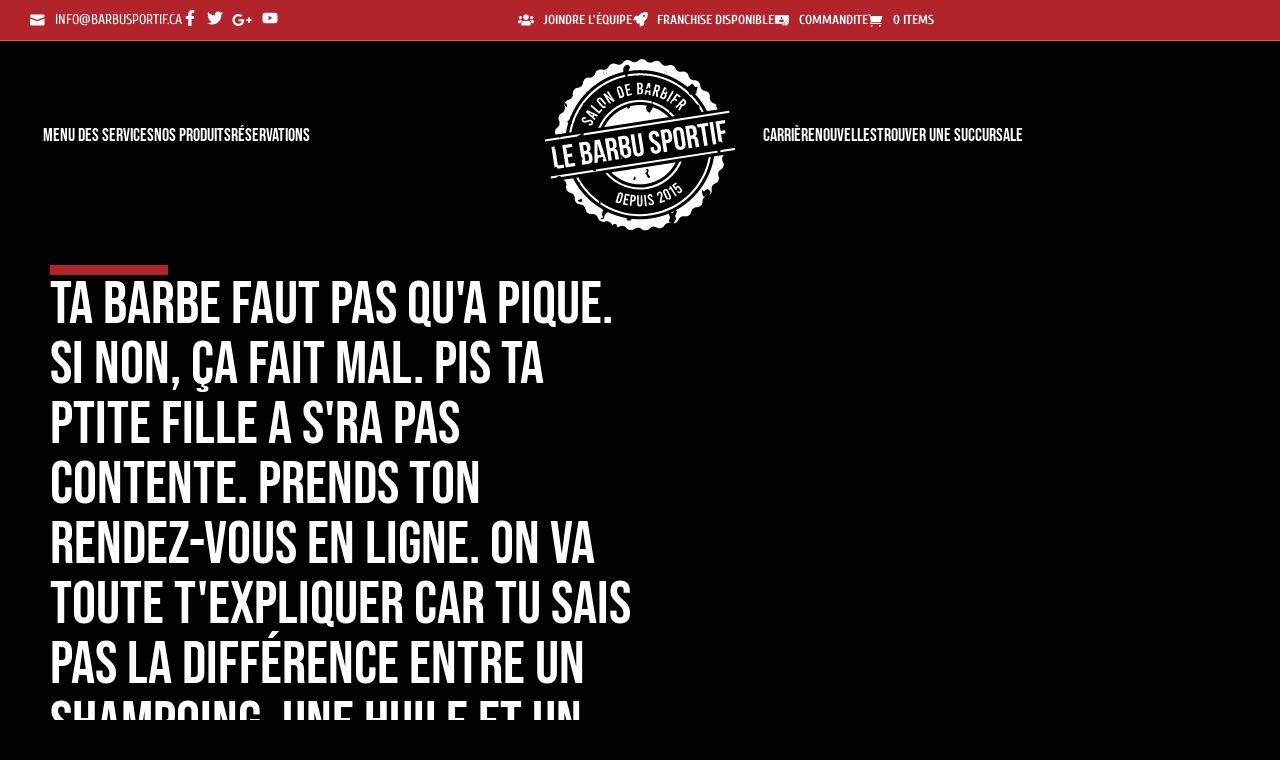

--- FILE ---
content_type: text/html; charset=UTF-8
request_url: https://barbusportif.ca/ta-barbe-faut-pas-qua-pique-si-non-ca-fait-mal-pis-ta-ptite-fille-a-sra-pas-contente-prends-ton-rendez-vous-en-ligne-on-va-toute-texpliquer-car-tu-sais-pas-la-difference-entre-un-shampo/
body_size: 72029
content:
<!DOCTYPE html>
<html lang="fr-CA" prefix="og: https://ogp.me/ns#">
<head><script>(function(w,i,g){w[g]=w[g]||[];if(typeof w[g].push=='function')w[g].push(i)})
(window,'AW-934403773','google_tags_first_party');</script><script async src="/1hjp/"></script>
			<script>
				window.dataLayer = window.dataLayer || [];
				function gtag(){dataLayer.push(arguments);}
				gtag('js', new Date());
				gtag('set', 'developer_id.dYzg1YT', true);
				gtag('config', 'AW-934403773');
			</script>
			<meta charset="UTF-8"><script>if(navigator.userAgent.match(/MSIE|Internet Explorer/i)||navigator.userAgent.match(/Trident\/7\..*?rv:11/i)){var href=document.location.href;if(!href.match(/[?&]nowprocket/)){if(href.indexOf("?")==-1){if(href.indexOf("#")==-1){document.location.href=href+"?nowprocket=1"}else{document.location.href=href.replace("#","?nowprocket=1#")}}else{if(href.indexOf("#")==-1){document.location.href=href+"&nowprocket=1"}else{document.location.href=href.replace("#","&nowprocket=1#")}}}}</script><script>(()=>{class RocketLazyLoadScripts{constructor(){this.v="2.0.4",this.userEvents=["keydown","keyup","mousedown","mouseup","mousemove","mouseover","mouseout","touchmove","touchstart","touchend","touchcancel","wheel","click","dblclick","input"],this.attributeEvents=["onblur","onclick","oncontextmenu","ondblclick","onfocus","onmousedown","onmouseenter","onmouseleave","onmousemove","onmouseout","onmouseover","onmouseup","onmousewheel","onscroll","onsubmit"]}async t(){this.i(),this.o(),/iP(ad|hone)/.test(navigator.userAgent)&&this.h(),this.u(),this.l(this),this.m(),this.k(this),this.p(this),this._(),await Promise.all([this.R(),this.L()]),this.lastBreath=Date.now(),this.S(this),this.P(),this.D(),this.O(),this.M(),await this.C(this.delayedScripts.normal),await this.C(this.delayedScripts.defer),await this.C(this.delayedScripts.async),await this.T(),await this.F(),await this.j(),await this.A(),window.dispatchEvent(new Event("rocket-allScriptsLoaded")),this.everythingLoaded=!0,this.lastTouchEnd&&await new Promise(t=>setTimeout(t,500-Date.now()+this.lastTouchEnd)),this.I(),this.H(),this.U(),this.W()}i(){this.CSPIssue=sessionStorage.getItem("rocketCSPIssue"),document.addEventListener("securitypolicyviolation",t=>{this.CSPIssue||"script-src-elem"!==t.violatedDirective||"data"!==t.blockedURI||(this.CSPIssue=!0,sessionStorage.setItem("rocketCSPIssue",!0))},{isRocket:!0})}o(){window.addEventListener("pageshow",t=>{this.persisted=t.persisted,this.realWindowLoadedFired=!0},{isRocket:!0}),window.addEventListener("pagehide",()=>{this.onFirstUserAction=null},{isRocket:!0})}h(){let t;function e(e){t=e}window.addEventListener("touchstart",e,{isRocket:!0}),window.addEventListener("touchend",function i(o){o.changedTouches[0]&&t.changedTouches[0]&&Math.abs(o.changedTouches[0].pageX-t.changedTouches[0].pageX)<10&&Math.abs(o.changedTouches[0].pageY-t.changedTouches[0].pageY)<10&&o.timeStamp-t.timeStamp<200&&(window.removeEventListener("touchstart",e,{isRocket:!0}),window.removeEventListener("touchend",i,{isRocket:!0}),"INPUT"===o.target.tagName&&"text"===o.target.type||(o.target.dispatchEvent(new TouchEvent("touchend",{target:o.target,bubbles:!0})),o.target.dispatchEvent(new MouseEvent("mouseover",{target:o.target,bubbles:!0})),o.target.dispatchEvent(new PointerEvent("click",{target:o.target,bubbles:!0,cancelable:!0,detail:1,clientX:o.changedTouches[0].clientX,clientY:o.changedTouches[0].clientY})),event.preventDefault()))},{isRocket:!0})}q(t){this.userActionTriggered||("mousemove"!==t.type||this.firstMousemoveIgnored?"keyup"===t.type||"mouseover"===t.type||"mouseout"===t.type||(this.userActionTriggered=!0,this.onFirstUserAction&&this.onFirstUserAction()):this.firstMousemoveIgnored=!0),"click"===t.type&&t.preventDefault(),t.stopPropagation(),t.stopImmediatePropagation(),"touchstart"===this.lastEvent&&"touchend"===t.type&&(this.lastTouchEnd=Date.now()),"click"===t.type&&(this.lastTouchEnd=0),this.lastEvent=t.type,t.composedPath&&t.composedPath()[0].getRootNode()instanceof ShadowRoot&&(t.rocketTarget=t.composedPath()[0]),this.savedUserEvents.push(t)}u(){this.savedUserEvents=[],this.userEventHandler=this.q.bind(this),this.userEvents.forEach(t=>window.addEventListener(t,this.userEventHandler,{passive:!1,isRocket:!0})),document.addEventListener("visibilitychange",this.userEventHandler,{isRocket:!0})}U(){this.userEvents.forEach(t=>window.removeEventListener(t,this.userEventHandler,{passive:!1,isRocket:!0})),document.removeEventListener("visibilitychange",this.userEventHandler,{isRocket:!0}),this.savedUserEvents.forEach(t=>{(t.rocketTarget||t.target).dispatchEvent(new window[t.constructor.name](t.type,t))})}m(){const t="return false",e=Array.from(this.attributeEvents,t=>"data-rocket-"+t),i="["+this.attributeEvents.join("],[")+"]",o="[data-rocket-"+this.attributeEvents.join("],[data-rocket-")+"]",s=(e,i,o)=>{o&&o!==t&&(e.setAttribute("data-rocket-"+i,o),e["rocket"+i]=new Function("event",o),e.setAttribute(i,t))};new MutationObserver(t=>{for(const n of t)"attributes"===n.type&&(n.attributeName.startsWith("data-rocket-")||this.everythingLoaded?n.attributeName.startsWith("data-rocket-")&&this.everythingLoaded&&this.N(n.target,n.attributeName.substring(12)):s(n.target,n.attributeName,n.target.getAttribute(n.attributeName))),"childList"===n.type&&n.addedNodes.forEach(t=>{if(t.nodeType===Node.ELEMENT_NODE)if(this.everythingLoaded)for(const i of[t,...t.querySelectorAll(o)])for(const t of i.getAttributeNames())e.includes(t)&&this.N(i,t.substring(12));else for(const e of[t,...t.querySelectorAll(i)])for(const t of e.getAttributeNames())this.attributeEvents.includes(t)&&s(e,t,e.getAttribute(t))})}).observe(document,{subtree:!0,childList:!0,attributeFilter:[...this.attributeEvents,...e]})}I(){this.attributeEvents.forEach(t=>{document.querySelectorAll("[data-rocket-"+t+"]").forEach(e=>{this.N(e,t)})})}N(t,e){const i=t.getAttribute("data-rocket-"+e);i&&(t.setAttribute(e,i),t.removeAttribute("data-rocket-"+e))}k(t){Object.defineProperty(HTMLElement.prototype,"onclick",{get(){return this.rocketonclick||null},set(e){this.rocketonclick=e,this.setAttribute(t.everythingLoaded?"onclick":"data-rocket-onclick","this.rocketonclick(event)")}})}S(t){function e(e,i){let o=e[i];e[i]=null,Object.defineProperty(e,i,{get:()=>o,set(s){t.everythingLoaded?o=s:e["rocket"+i]=o=s}})}e(document,"onreadystatechange"),e(window,"onload"),e(window,"onpageshow");try{Object.defineProperty(document,"readyState",{get:()=>t.rocketReadyState,set(e){t.rocketReadyState=e},configurable:!0}),document.readyState="loading"}catch(t){console.log("WPRocket DJE readyState conflict, bypassing")}}l(t){this.originalAddEventListener=EventTarget.prototype.addEventListener,this.originalRemoveEventListener=EventTarget.prototype.removeEventListener,this.savedEventListeners=[],EventTarget.prototype.addEventListener=function(e,i,o){o&&o.isRocket||!t.B(e,this)&&!t.userEvents.includes(e)||t.B(e,this)&&!t.userActionTriggered||e.startsWith("rocket-")||t.everythingLoaded?t.originalAddEventListener.call(this,e,i,o):(t.savedEventListeners.push({target:this,remove:!1,type:e,func:i,options:o}),"mouseenter"!==e&&"mouseleave"!==e||t.originalAddEventListener.call(this,e,t.savedUserEvents.push,o))},EventTarget.prototype.removeEventListener=function(e,i,o){o&&o.isRocket||!t.B(e,this)&&!t.userEvents.includes(e)||t.B(e,this)&&!t.userActionTriggered||e.startsWith("rocket-")||t.everythingLoaded?t.originalRemoveEventListener.call(this,e,i,o):t.savedEventListeners.push({target:this,remove:!0,type:e,func:i,options:o})}}J(t,e){this.savedEventListeners=this.savedEventListeners.filter(i=>{let o=i.type,s=i.target||window;return e!==o||t!==s||(this.B(o,s)&&(i.type="rocket-"+o),this.$(i),!1)})}H(){EventTarget.prototype.addEventListener=this.originalAddEventListener,EventTarget.prototype.removeEventListener=this.originalRemoveEventListener,this.savedEventListeners.forEach(t=>this.$(t))}$(t){t.remove?this.originalRemoveEventListener.call(t.target,t.type,t.func,t.options):this.originalAddEventListener.call(t.target,t.type,t.func,t.options)}p(t){let e;function i(e){return t.everythingLoaded?e:e.split(" ").map(t=>"load"===t||t.startsWith("load.")?"rocket-jquery-load":t).join(" ")}function o(o){function s(e){const s=o.fn[e];o.fn[e]=o.fn.init.prototype[e]=function(){return this[0]===window&&t.userActionTriggered&&("string"==typeof arguments[0]||arguments[0]instanceof String?arguments[0]=i(arguments[0]):"object"==typeof arguments[0]&&Object.keys(arguments[0]).forEach(t=>{const e=arguments[0][t];delete arguments[0][t],arguments[0][i(t)]=e})),s.apply(this,arguments),this}}if(o&&o.fn&&!t.allJQueries.includes(o)){const e={DOMContentLoaded:[],"rocket-DOMContentLoaded":[]};for(const t in e)document.addEventListener(t,()=>{e[t].forEach(t=>t())},{isRocket:!0});o.fn.ready=o.fn.init.prototype.ready=function(i){function s(){parseInt(o.fn.jquery)>2?setTimeout(()=>i.bind(document)(o)):i.bind(document)(o)}return"function"==typeof i&&(t.realDomReadyFired?!t.userActionTriggered||t.fauxDomReadyFired?s():e["rocket-DOMContentLoaded"].push(s):e.DOMContentLoaded.push(s)),o([])},s("on"),s("one"),s("off"),t.allJQueries.push(o)}e=o}t.allJQueries=[],o(window.jQuery),Object.defineProperty(window,"jQuery",{get:()=>e,set(t){o(t)}})}P(){const t=new Map;document.write=document.writeln=function(e){const i=document.currentScript,o=document.createRange(),s=i.parentElement;let n=t.get(i);void 0===n&&(n=i.nextSibling,t.set(i,n));const c=document.createDocumentFragment();o.setStart(c,0),c.appendChild(o.createContextualFragment(e)),s.insertBefore(c,n)}}async R(){return new Promise(t=>{this.userActionTriggered?t():this.onFirstUserAction=t})}async L(){return new Promise(t=>{document.addEventListener("DOMContentLoaded",()=>{this.realDomReadyFired=!0,t()},{isRocket:!0})})}async j(){return this.realWindowLoadedFired?Promise.resolve():new Promise(t=>{window.addEventListener("load",t,{isRocket:!0})})}M(){this.pendingScripts=[];this.scriptsMutationObserver=new MutationObserver(t=>{for(const e of t)e.addedNodes.forEach(t=>{"SCRIPT"!==t.tagName||t.noModule||t.isWPRocket||this.pendingScripts.push({script:t,promise:new Promise(e=>{const i=()=>{const i=this.pendingScripts.findIndex(e=>e.script===t);i>=0&&this.pendingScripts.splice(i,1),e()};t.addEventListener("load",i,{isRocket:!0}),t.addEventListener("error",i,{isRocket:!0}),setTimeout(i,1e3)})})})}),this.scriptsMutationObserver.observe(document,{childList:!0,subtree:!0})}async F(){await this.X(),this.pendingScripts.length?(await this.pendingScripts[0].promise,await this.F()):this.scriptsMutationObserver.disconnect()}D(){this.delayedScripts={normal:[],async:[],defer:[]},document.querySelectorAll("script[type$=rocketlazyloadscript]").forEach(t=>{t.hasAttribute("data-rocket-src")?t.hasAttribute("async")&&!1!==t.async?this.delayedScripts.async.push(t):t.hasAttribute("defer")&&!1!==t.defer||"module"===t.getAttribute("data-rocket-type")?this.delayedScripts.defer.push(t):this.delayedScripts.normal.push(t):this.delayedScripts.normal.push(t)})}async _(){await this.L();let t=[];document.querySelectorAll("script[type$=rocketlazyloadscript][data-rocket-src]").forEach(e=>{let i=e.getAttribute("data-rocket-src");if(i&&!i.startsWith("data:")){i.startsWith("//")&&(i=location.protocol+i);try{const o=new URL(i).origin;o!==location.origin&&t.push({src:o,crossOrigin:e.crossOrigin||"module"===e.getAttribute("data-rocket-type")})}catch(t){}}}),t=[...new Map(t.map(t=>[JSON.stringify(t),t])).values()],this.Y(t,"preconnect")}async G(t){if(await this.K(),!0!==t.noModule||!("noModule"in HTMLScriptElement.prototype))return new Promise(e=>{let i;function o(){(i||t).setAttribute("data-rocket-status","executed"),e()}try{if(navigator.userAgent.includes("Firefox/")||""===navigator.vendor||this.CSPIssue)i=document.createElement("script"),[...t.attributes].forEach(t=>{let e=t.nodeName;"type"!==e&&("data-rocket-type"===e&&(e="type"),"data-rocket-src"===e&&(e="src"),i.setAttribute(e,t.nodeValue))}),t.text&&(i.text=t.text),t.nonce&&(i.nonce=t.nonce),i.hasAttribute("src")?(i.addEventListener("load",o,{isRocket:!0}),i.addEventListener("error",()=>{i.setAttribute("data-rocket-status","failed-network"),e()},{isRocket:!0}),setTimeout(()=>{i.isConnected||e()},1)):(i.text=t.text,o()),i.isWPRocket=!0,t.parentNode.replaceChild(i,t);else{const i=t.getAttribute("data-rocket-type"),s=t.getAttribute("data-rocket-src");i?(t.type=i,t.removeAttribute("data-rocket-type")):t.removeAttribute("type"),t.addEventListener("load",o,{isRocket:!0}),t.addEventListener("error",i=>{this.CSPIssue&&i.target.src.startsWith("data:")?(console.log("WPRocket: CSP fallback activated"),t.removeAttribute("src"),this.G(t).then(e)):(t.setAttribute("data-rocket-status","failed-network"),e())},{isRocket:!0}),s?(t.fetchPriority="high",t.removeAttribute("data-rocket-src"),t.src=s):t.src="data:text/javascript;base64,"+window.btoa(unescape(encodeURIComponent(t.text)))}}catch(i){t.setAttribute("data-rocket-status","failed-transform"),e()}});t.setAttribute("data-rocket-status","skipped")}async C(t){const e=t.shift();return e?(e.isConnected&&await this.G(e),this.C(t)):Promise.resolve()}O(){this.Y([...this.delayedScripts.normal,...this.delayedScripts.defer,...this.delayedScripts.async],"preload")}Y(t,e){this.trash=this.trash||[];let i=!0;var o=document.createDocumentFragment();t.forEach(t=>{const s=t.getAttribute&&t.getAttribute("data-rocket-src")||t.src;if(s&&!s.startsWith("data:")){const n=document.createElement("link");n.href=s,n.rel=e,"preconnect"!==e&&(n.as="script",n.fetchPriority=i?"high":"low"),t.getAttribute&&"module"===t.getAttribute("data-rocket-type")&&(n.crossOrigin=!0),t.crossOrigin&&(n.crossOrigin=t.crossOrigin),t.integrity&&(n.integrity=t.integrity),t.nonce&&(n.nonce=t.nonce),o.appendChild(n),this.trash.push(n),i=!1}}),document.head.appendChild(o)}W(){this.trash.forEach(t=>t.remove())}async T(){try{document.readyState="interactive"}catch(t){}this.fauxDomReadyFired=!0;try{await this.K(),this.J(document,"readystatechange"),document.dispatchEvent(new Event("rocket-readystatechange")),await this.K(),document.rocketonreadystatechange&&document.rocketonreadystatechange(),await this.K(),this.J(document,"DOMContentLoaded"),document.dispatchEvent(new Event("rocket-DOMContentLoaded")),await this.K(),this.J(window,"DOMContentLoaded"),window.dispatchEvent(new Event("rocket-DOMContentLoaded"))}catch(t){console.error(t)}}async A(){try{document.readyState="complete"}catch(t){}try{await this.K(),this.J(document,"readystatechange"),document.dispatchEvent(new Event("rocket-readystatechange")),await this.K(),document.rocketonreadystatechange&&document.rocketonreadystatechange(),await this.K(),this.J(window,"load"),window.dispatchEvent(new Event("rocket-load")),await this.K(),window.rocketonload&&window.rocketonload(),await this.K(),this.allJQueries.forEach(t=>t(window).trigger("rocket-jquery-load")),await this.K(),this.J(window,"pageshow");const t=new Event("rocket-pageshow");t.persisted=this.persisted,window.dispatchEvent(t),await this.K(),window.rocketonpageshow&&window.rocketonpageshow({persisted:this.persisted})}catch(t){console.error(t)}}async K(){Date.now()-this.lastBreath>45&&(await this.X(),this.lastBreath=Date.now())}async X(){return document.hidden?new Promise(t=>setTimeout(t)):new Promise(t=>requestAnimationFrame(t))}B(t,e){return e===document&&"readystatechange"===t||(e===document&&"DOMContentLoaded"===t||(e===window&&"DOMContentLoaded"===t||(e===window&&"load"===t||e===window&&"pageshow"===t)))}static run(){(new RocketLazyLoadScripts).t()}}RocketLazyLoadScripts.run()})();</script>
	
		
<!-- Google tag (gtag.js) consent mode dataLayer added by Site Kit -->
<script type="rocketlazyloadscript" id="google_gtagjs-js-consent-mode-data-layer">
window.dataLayer = window.dataLayer || [];function gtag(){dataLayer.push(arguments);}
gtag('consent', 'default', {"ad_personalization":"denied","ad_storage":"denied","ad_user_data":"denied","analytics_storage":"denied","functionality_storage":"denied","security_storage":"denied","personalization_storage":"denied","region":["AT","BE","BG","CH","CY","CZ","DE","DK","EE","ES","FI","FR","GB","GR","HR","HU","IE","IS","IT","LI","LT","LU","LV","MT","NL","NO","PL","PT","RO","SE","SI","SK"],"wait_for_update":500});
window._googlesitekitConsentCategoryMap = {"statistics":["analytics_storage"],"marketing":["ad_storage","ad_user_data","ad_personalization"],"functional":["functionality_storage","security_storage"],"preferences":["personalization_storage"]};
window._googlesitekitConsents = {"ad_personalization":"denied","ad_storage":"denied","ad_user_data":"denied","analytics_storage":"denied","functionality_storage":"denied","security_storage":"denied","personalization_storage":"denied","region":["AT","BE","BG","CH","CY","CZ","DE","DK","EE","ES","FI","FR","GB","GR","HR","HU","IE","IS","IT","LI","LT","LU","LV","MT","NL","NO","PL","PT","RO","SE","SI","SK"],"wait_for_update":500};
</script>
<!-- End Google tag (gtag.js) consent mode dataLayer added by Site Kit -->

<!-- Search Engine Optimization by Rank Math PRO - https://rankmath.com/ -->
<title>Ta barbe faut pas qu&#039;a pique. Si non, ça fait mal. Pis ta ptite fille a s&#039;ra pas contente. Prends ton rendez-vous en ligne. On va toute t&#039;expliquer Car tu sais pas la différence entre un shampoing, une huile et un shampoing et une huile pour bébés. T vraiment un bébé làlà. VICTORIAVILLE, ST-SAUVEUR-DES-MONTS, SOREL-TRACY, SHAWINIGAN, JOLIETTE, MIRABEL, TERREBONNE, REPENTIGNY, DRUMMONDVILLE, LONGUEUIL-GREENFIELD PARK, TROIS-RIVIÈRES-CENTRE, TROIS-RIVIÈRES-AUBUCHON. - Le Barbu Sportif</title>
<link data-rocket-prefetch href="https://cdn.giftup.app" rel="dns-prefetch">
<link data-rocket-prefetch href="https://analytics.tiktok.com" rel="dns-prefetch">
<link data-rocket-prefetch href="https://www.googletagmanager.com" rel="dns-prefetch">
<link data-rocket-prefetch href="https://connect.facebook.net" rel="dns-prefetch">
<link data-rocket-prefetch href="https://embed.wiserreview.com" rel="dns-prefetch">
<link data-rocket-prefetch href="https://unpkg.com" rel="dns-prefetch">
<link data-rocket-prefetch href="https://cdnjs.cloudflare.com" rel="dns-prefetch">
<link data-rocket-prefetch href="https://code.tidio.co" rel="dns-prefetch">
<link crossorigin data-rocket-preload as="font" href="https://barbusportif.ca/wp-content/uploads/elementor/google-fonts/fonts/cuprum-660d3a24.woff2" rel="preload">
<link crossorigin data-rocket-preload as="font" href="https://barbusportif.ca/wp-content/uploads/elementor/google-fonts/fonts/bebasneue-36ccc775.woff2" rel="preload">
<style id="wpr-usedcss">img:is([sizes=auto i],[sizes^="auto," i]){contain-intrinsic-size:3000px 1500px}:root{--woolentor-white:#ffffff;--woolentor-primary-color:#2563eb;--woolentor-primary-hover:#1d4ed8;--woolentor-success-color:#10b981;--woolentor-warning-color:#f59e0b;--woolentor-danger-color:#ef4444;--woolentor-gray-50:#f9fafb;--woolentor-gray-100:#f3f4f6;--woolentor-gray-200:#e5e7eb;--woolentor-gray-300:#d1d5db;--woolentor-gray-400:#9ca3af;--woolentor-gray-500:#6b7280;--woolentor-gray-600:#4b5563;--woolentor-gray-700:#374151;--woolentor-gray-800:#1f2937;--woolentor-gray-900:#111827;--woolentor-border-radius:12px;--woolentor-border-radius-sm:8px;--woolentor-shadow-sm:0 1px 2px 0 rgba(0, 0, 0, .05);--woolentor-shadow-md:0 4px 6px -1px rgba(0, 0, 0, .1),0 2px 4px -1px rgba(0, 0, 0, .06);--woolentor-shadow-lg:0 10px 15px -3px rgba(0, 0, 0, .1),0 4px 6px -2px rgba(0, 0, 0, .05);--woolentor-shadow-xl:0 20px 25px -5px rgba(0, 0, 0, .1),0 10px 10px -5px rgba(0, 0, 0, .04);--woolentor-transition:all 0.3s cubic-bezier(0.4, 0, 0.2, 1);--woolentor-transition-fast:all 0.15s ease}:root{--woolentor-editorial-bg:#FAFAFA;--woolentor-editorial-card-bg:#FFFFFF;--woolentor-editorial-text-primary:#0A0A0A;--woolentor-editorial-text-secondary:#666666;--woolentor-editorial-text-muted:#999999;--woolentor-editorial-accent:#C9A14A;--woolentor-editorial-border:#E5E5E5;--woolentor-editorial-shadow-soft:0 4px 16px rgba(0, 0, 0, .05);--woolentor-editorial-shadow-hover:0 8px 32px rgba(0, 0, 0, .12);--woolentor-editorial-transition:all 0.4s cubic-bezier(0.25, 0.46, 0.45, 0.94)}.hfe-scroll-to-top-wrap.hfe-scroll-to-top-hide{display:none}.hfe-reading-progress-bar{height:4px}[role=region]{position:relative}:root{--wp-admin-theme-color:#3858e9;--wp-admin-theme-color--rgb:56,88,233;--wp-admin-theme-color-darker-10:#2145e6;--wp-admin-theme-color-darker-10--rgb:33.0384615385,68.7307692308,230.4615384615;--wp-admin-theme-color-darker-20:#183ad6;--wp-admin-theme-color-darker-20--rgb:23.6923076923,58.1538461538,214.3076923077;--wp-admin-border-width-focus:2px}:root{--wp-block-synced-color:#7a00df;--wp-block-synced-color--rgb:122,0,223;--wp-bound-block-color:var(--wp-block-synced-color);--wp-editor-canvas-background:#ddd;--wp-admin-theme-color:#007cba;--wp-admin-theme-color--rgb:0,124,186;--wp-admin-theme-color-darker-10:#006ba1;--wp-admin-theme-color-darker-10--rgb:0,107,160.5;--wp-admin-theme-color-darker-20:#005a87;--wp-admin-theme-color-darker-20--rgb:0,90,135;--wp-admin-border-width-focus:2px}@media (min-resolution:192dpi){:root{--wp-admin-border-width-focus:1.5px}}:where(.wp-block-popup-maker-cta-button__link){border-radius:9999px;box-shadow:none;padding:1rem 2.25rem;text-decoration:none}:root :where(.wp-block-popup-maker-cta-button){font-family:inherit;font-size:var(--wp--preset--font-size--medium);font-style:normal;line-height:inherit}:root :where(.wp-block-popup-maker-cta-button .wp-block-popup-maker-cta-button__link.is-style-outline),:root :where(.wp-block-popup-maker-cta-button.is-style-outline>.wp-block-popup-maker-cta-button__link){border:1px solid;padding:calc(1rem - 1px) calc(2.25rem - 1px)}:root :where(.wp-block-popup-maker-cta-button .wp-block-popup-maker-cta-button__link.is-style-outline:not(.has-text-color)),:root :where(.wp-block-popup-maker-cta-button.is-style-outline>.wp-block-popup-maker-cta-button__link:not(.has-text-color)){color:currentColor}:root :where(.wp-block-popup-maker-cta-button .wp-block-popup-maker-cta-button__link.is-style-outline:not(.has-background)),:root :where(.wp-block-popup-maker-cta-button.is-style-outline>.wp-block-popup-maker-cta-button__link:not(.has-background)){background-color:#0000;background-image:none}:root :where(.wp-block-popup-maker-cta-button.is-style-outline>.wp-block-popup-maker-cta-button__link.wp-block-popup-maker-cta-button__link:not(.has-background):hover){background-color:color-mix(in srgb,var(--wp--preset--color--contrast) 5%,#0000)}@supports not (background-color:color-mix(in srgb,red 50%,blue)){:where(.wp-block-popup-maker-cta-button:not(.is-style-outline))>.wp-block-popup-maker-cta-button__link:not(.is-style-outline):hover{filter:brightness(.85)}:where(.wp-block-popup-maker-cta-button.is-style-outline>.wp-block-popup-maker-cta-button__link.wp-block-popup-maker-cta-button__link:not(.has-background):hover){filter:brightness(1.05)}}.woocommerce .woocommerce-error .button,.woocommerce .woocommerce-message .button{float:right}.woocommerce img{height:auto;max-width:100%}.woocommerce #content div.product div.images,.woocommerce div.product div.images{float:left;width:48%}.woocommerce #content div.product div.thumbnails::after,.woocommerce #content div.product div.thumbnails::before,.woocommerce div.product div.thumbnails::after,.woocommerce div.product div.thumbnails::before{content:" ";display:table}.woocommerce #content div.product div.thumbnails::after,.woocommerce div.product div.thumbnails::after{clear:both}.woocommerce #content div.product div.thumbnails a,.woocommerce div.product div.thumbnails a{float:left;width:30.75%;margin-right:3.8%;margin-bottom:1em}.woocommerce #content div.product div.thumbnails a.last,.woocommerce div.product div.thumbnails a.last{margin-right:0}.woocommerce #content div.product div.thumbnails a.first,.woocommerce div.product div.thumbnails a.first{clear:both}.woocommerce div.product div.thumbnails.columns-1 a{width:100%;margin-right:0;float:none}.woocommerce div.product div.thumbnails.columns-2 a{width:48%}.woocommerce div.product div.thumbnails.columns-4 a{width:22.05%}.woocommerce div.product div.thumbnails.columns-5 a{width:16.9%}.woocommerce div.product div.summary{float:right;width:48%;clear:none}.woocommerce #content div.product .woocommerce-tabs,.woocommerce div.product .woocommerce-tabs{clear:both}.woocommerce div.product .woocommerce-tabs ul.tabs::after,.woocommerce div.product .woocommerce-tabs ul.tabs::before{content:" ";display:table}.woocommerce div.product .woocommerce-tabs ul.tabs::after{clear:both}.woocommerce div.product .woocommerce-tabs ul.tabs li{display:inline-block}.woocommerce div.product #reviews .comment::after,.woocommerce div.product #reviews .comment::before{content:" ";display:table}.woocommerce div.product #reviews .comment::after{clear:both}.woocommerce div.product #reviews .comment img{float:right;height:auto}.woocommerce .woocommerce-result-count{float:left}.woocommerce .woocommerce-ordering{float:right}.woocommerce form .password-input{display:flex;flex-direction:column;justify-content:center;position:relative}.woocommerce form .password-input input[type=password]{padding-right:2.5rem}.woocommerce form .password-input input::-ms-reveal{display:none}.woocommerce form .show-password-input{background-color:transparent;border-radius:0;border:0;color:var(--wc-form-color-text,#000);cursor:pointer;font-size:inherit;line-height:inherit;margin:0;padding:0;position:absolute;right:.7em;text-decoration:none;top:50%;transform:translateY(-50%);-moz-osx-font-smoothing:inherit;-webkit-appearance:none;-webkit-font-smoothing:inherit}.woocommerce form .show-password-input::before{background-repeat:no-repeat;background-size:cover;background-image:url('data:image/svg+xml,<svg width="20" height="20" viewBox="0 0 20 20" fill="none" xmlns="http://www.w3.org/2000/svg"><path d="M17.3 3.3C16.9 2.9 16.2 2.9 15.7 3.3L13.3 5.7C12.2437 5.3079 11.1267 5.1048 10 5.1C6.2 5.2 2.8 7.2 1 10.5C1.2 10.9 1.5 11.3 1.8 11.7C2.6 12.8 3.6 13.7 4.7 14.4L3 16.1C2.6 16.5 2.5 17.2 3 17.7C3.4 18.1 4.1 18.2 4.6 17.7L17.3 4.9C17.7 4.4 17.7 3.7 17.3 3.3ZM6.7 12.3L5.4 13.6C4.2 12.9 3.1 11.9 2.3 10.7C3.5 9 5.1 7.8 7 7.2C5.7 8.6 5.6 10.8 6.7 12.3ZM10.1 9C9.6 8.5 9.7 7.7 10.2 7.2C10.7 6.8 11.4 6.8 11.9 7.2L10.1 9ZM18.3 9.5C17.8 8.8 17.2 8.1 16.5 7.6L15.5 8.6C16.3 9.2 17 9.9 17.6 10.8C15.9 13.4 13 15 9.9 15H9.1L8.1 16C8.8 15.9 9.4 16 10 16C13.3 16 16.4 14.4 18.3 11.7C18.6 11.3 18.8 10.9 19.1 10.5C18.8 10.2 18.6 9.8 18.3 9.5ZM14 10L10 14C12.2 14 14 12.2 14 10Z" fill="%23111111"/></svg>');content:"";display:block;height:22px;width:22px}.woocommerce form .show-password-input.display-password::before{background-image:url('data:image/svg+xml,<svg width="20" height="20" viewBox="0 0 20 20" fill="none" xmlns="http://www.w3.org/2000/svg"><path d="M18.3 9.49999C15 4.89999 8.50002 3.79999 3.90002 7.19999C2.70002 8.09999 1.70002 9.29999 0.900024 10.6C1.10002 11 1.40002 11.4 1.70002 11.8C5.00002 16.4 11.3 17.4 15.9 14.2C16.8 13.5 17.6 12.8 18.3 11.8C18.6 11.4 18.8 11 19.1 10.6C18.8 10.2 18.6 9.79999 18.3 9.49999ZM10.1 7.19999C10.6 6.69999 11.4 6.69999 11.9 7.19999C12.4 7.69999 12.4 8.49999 11.9 8.99999C11.4 9.49999 10.6 9.49999 10.1 8.99999C9.60003 8.49999 9.60003 7.69999 10.1 7.19999ZM10 14.9C6.90002 14.9 4.00002 13.3 2.30002 10.7C3.50002 8.99999 5.10002 7.79999 7.00002 7.19999C6.30002 7.99999 6.00002 8.89999 6.00002 9.89999C6.00002 12.1 7.70002 14 10 14C12.2 14 14.1 12.3 14.1 9.99999V9.89999C14.1 8.89999 13.7 7.89999 13 7.19999C14.9 7.79999 16.5 8.99999 17.7 10.7C16 13.3 13.1 14.9 10 14.9Z" fill="%23111111"/></svg>')}:root{--woocommerce:#720eec;--wc-green:#7ad03a;--wc-red:#a00;--wc-orange:#ffba00;--wc-blue:#2ea2cc;--wc-primary:#720eec;--wc-primary-text:#fcfbfe;--wc-secondary:#e9e6ed;--wc-secondary-text:#515151;--wc-highlight:#958e09;--wc-highligh-text:white;--wc-content-bg:#fff;--wc-subtext:#767676;--wc-form-border-color:rgba(32, 7, 7, .8);--wc-form-border-radius:4px;--wc-form-border-width:1px}@keyframes spin{100%{transform:rotate(360deg)}}@font-face{font-display:swap;font-family:WooCommerce;src:url(https://barbusportif.ca/wp-content/plugins/woocommerce/assets/fonts/WooCommerce.woff2) format("woff2"),url(https://barbusportif.ca/wp-content/plugins/woocommerce/assets/fonts/WooCommerce.woff) format("woff"),url(https://barbusportif.ca/wp-content/plugins/woocommerce/assets/fonts/WooCommerce.ttf) format("truetype");font-weight:400;font-style:normal}.woocommerce-store-notice{position:absolute;top:0;left:0;right:0;margin:0;width:100%;font-size:1em;padding:1em 0;text-align:center;background-color:#720eec;color:#fcfbfe;z-index:99998;box-shadow:0 1px 1em rgba(0,0,0,.2);display:none}.woocommerce-store-notice a{color:#fcfbfe;text-decoration:underline}.clear{clear:both}.woocommerce .blockUI.blockOverlay{position:relative}.woocommerce .blockUI.blockOverlay::before{height:1em;width:1em;display:block;position:absolute;top:50%;left:50%;margin-left:-.5em;margin-top:-.5em;content:"";animation:1s ease-in-out infinite spin;background:var(--wpr-bg-b184fd5e-fc8c-4795-833a-90d721efc811) center center;background-size:cover;line-height:1;text-align:center;font-size:2em;color:rgba(0,0,0,.75)}.woocommerce a.remove{display:block;font-size:1.5em;height:1em;width:1em;text-align:center;line-height:1;border-radius:100%;color:var(--wc-red)!important;text-decoration:none;font-weight:700;border:0}.woocommerce a.remove:hover{color:#fff!important;background:var(--wc-red)}.woocommerce .quantity .qty{width:3.631em;text-align:center}.woocommerce div.product{margin-bottom:0;position:relative}.woocommerce div.product .product_title{clear:none;margin-top:0;padding:0}.woocommerce div.product p.price ins,.woocommerce div.product span.price ins{background:inherit;font-weight:700;display:inline-block}.woocommerce div.product p.price del,.woocommerce div.product span.price del{opacity:.7;display:inline-block}.woocommerce div.product p.stock{font-size:.92em}.woocommerce div.product .woocommerce-product-rating{margin-bottom:1.618em}.woocommerce div.product div.images{margin-bottom:2em}.woocommerce div.product div.images img{display:block;width:100%;height:auto;box-shadow:none}.woocommerce div.product div.images div.thumbnails{padding-top:1em}.woocommerce div.product div.images.woocommerce-product-gallery{position:relative}.woocommerce div.product div.images .woocommerce-product-gallery__wrapper{transition:all cubic-bezier(.795,-.035,0,1) .5s;margin:0;padding:0}.woocommerce div.product div.images .woocommerce-product-gallery__wrapper .zoomImg{background-color:#fff;opacity:0}.woocommerce div.product div.images .woocommerce-product-gallery__image--placeholder{border:1px solid #f2f2f2}.woocommerce div.product div.images .woocommerce-product-gallery__image:nth-child(n+2){width:25%;display:inline-block}.woocommerce div.product div.images .woocommerce-product-gallery__image a{display:block;outline-offset:-2px}.woocommerce div.product div.images .woocommerce-product-gallery__trigger{background:#fff;border:none;box-sizing:content-box;border-radius:100%;cursor:pointer;font-size:2em;height:36px;padding:0;position:absolute;right:.5em;text-indent:-9999px;top:.5em;width:36px;z-index:99}.woocommerce div.product div.images .woocommerce-product-gallery__trigger::before{border:2px solid #000;border-radius:100%;box-sizing:content-box;content:"";display:block;height:10px;left:9px;top:9px;position:absolute;width:10px}.woocommerce div.product div.images .woocommerce-product-gallery__trigger::after{background:#000;border-radius:6px;box-sizing:content-box;content:"";display:block;height:8px;left:22px;position:absolute;top:19px;transform:rotate(-45deg);width:2px}.woocommerce div.product div.images .woocommerce-product-gallery__trigger span[aria-hidden=true]{border:0;clip-path:inset(50%);height:1px;left:50%;margin:-1px;overflow:hidden;position:absolute;top:50%;width:1px}.woocommerce div.product div.images .flex-control-thumbs{overflow:hidden;zoom:1;margin:0;padding:0}.woocommerce div.product div.images .flex-control-thumbs li{width:25%;float:left;margin:0;list-style:none}.woocommerce div.product div.images .flex-control-thumbs li img{cursor:pointer;opacity:.5;margin:0}.woocommerce div.product div.images .flex-control-thumbs li img.flex-active,.woocommerce div.product div.images .flex-control-thumbs li img:hover{opacity:1}.woocommerce div.product .woocommerce-product-gallery--columns-3 .flex-control-thumbs li:nth-child(3n+1){clear:left}.woocommerce div.product .woocommerce-product-gallery--columns-4 .flex-control-thumbs li:nth-child(4n+1){clear:left}.woocommerce div.product .woocommerce-product-gallery--columns-5 .flex-control-thumbs li:nth-child(5n+1){clear:left}.woocommerce div.product div.summary{margin-bottom:2em}.woocommerce div.product div.social{text-align:right;margin:0 0 1em}.woocommerce div.product div.social span{margin:0 0 0 2px}.woocommerce div.product div.social span span{margin:0}.woocommerce div.product div.social span .stButton .chicklets{padding-left:16px;width:0}.woocommerce div.product div.social iframe{float:left;margin-top:3px}.woocommerce div.product .woocommerce-tabs ul.tabs{list-style:none;padding:0 0 0 1em;margin:0 0 1.618em;overflow:hidden;position:relative}.woocommerce div.product .woocommerce-tabs ul.tabs li{border:1px solid #cfc8d8;background-color:#e9e6ed;color:#515151;display:inline-block;position:relative;z-index:0;border-radius:4px 4px 0 0;margin:0 -5px;padding:0 1em}.woocommerce div.product .woocommerce-tabs ul.tabs li a{display:inline-block;padding:.5em 0;font-weight:700;color:#515151;text-decoration:none}.woocommerce div.product .woocommerce-tabs ul.tabs li a:hover{text-decoration:none;color:#6b6b6b}.woocommerce div.product .woocommerce-tabs ul.tabs li.active{background:#fff;color:#515151;z-index:2;border-bottom-color:#fff}.woocommerce div.product .woocommerce-tabs ul.tabs li.active a{color:inherit;text-shadow:inherit}.woocommerce div.product .woocommerce-tabs ul.tabs li.active::before{box-shadow:2px 2px 0 #fff}.woocommerce div.product .woocommerce-tabs ul.tabs li.active::after{box-shadow:-2px 2px 0 #fff}.woocommerce div.product .woocommerce-tabs ul.tabs li::after,.woocommerce div.product .woocommerce-tabs ul.tabs li::before{border:1px solid #cfc8d8;position:absolute;bottom:-1px;width:5px;height:5px;content:" ";box-sizing:border-box}.woocommerce div.product .woocommerce-tabs ul.tabs li::before{left:-5px;border-bottom-right-radius:4px;border-width:0 1px 1px 0;box-shadow:2px 2px 0 #e9e6ed}.woocommerce div.product .woocommerce-tabs ul.tabs li::after{right:-5px;border-bottom-left-radius:4px;border-width:0 0 1px 1px;box-shadow:-2px 2px 0 #e9e6ed}.woocommerce div.product .woocommerce-tabs ul.tabs::before{position:absolute;content:" ";width:100%;bottom:0;left:0;border-bottom:1px solid #cfc8d8;z-index:1}.woocommerce div.product .woocommerce-tabs .panel{margin:0 0 2em;padding:0}.woocommerce div.product p.cart{margin-bottom:2em}.woocommerce div.product p.cart::after,.woocommerce div.product p.cart::before{content:" ";display:table}.woocommerce div.product p.cart::after{clear:both}.woocommerce div.product form.cart{margin-bottom:2em}.woocommerce div.product form.cart::after,.woocommerce div.product form.cart::before{content:" ";display:table}.woocommerce div.product form.cart::after{clear:both}.woocommerce div.product form.cart div.quantity{float:left;margin:0 4px 0 0}.woocommerce div.product form.cart table{border-width:0 0 1px}.woocommerce div.product form.cart table td{padding-left:0}.woocommerce div.product form.cart table div.quantity{float:none;margin:0}.woocommerce div.product form.cart table small.stock{display:block;float:none}.woocommerce div.product form.cart .variations{margin-bottom:1em;border:0;width:100%}.woocommerce div.product form.cart .variations td,.woocommerce div.product form.cart .variations th{border:0;line-height:2em;vertical-align:top}.woocommerce div.product form.cart .variations label{font-weight:700;text-align:left}.woocommerce div.product form.cart .variations select{max-width:100%;min-width:75%;display:inline-block;margin-right:1em;appearance:none;-webkit-appearance:none;-moz-appearance:none;padding-right:3em;background:url([data-uri]) no-repeat;background-size:16px;-webkit-background-size:16px;background-position:calc(100% - 12px) 50%;-webkit-background-position:calc(100% - 12px) 50%}.woocommerce div.product form.cart .variations td.label{padding-right:1em}.woocommerce div.product form.cart .woocommerce-variation-description p{margin-bottom:1em}.woocommerce div.product form.cart .reset_variations{visibility:hidden;font-size:.83em}.woocommerce div.product form.cart .wc-no-matching-variations{display:none}.woocommerce div.product form.cart .button{vertical-align:middle;float:left}.woocommerce div.product form.cart .group_table td.woocommerce-grouped-product-list-item__label{padding-right:1em;padding-left:1em}.woocommerce div.product form.cart .group_table td{vertical-align:top;padding-bottom:.5em;border:0}.woocommerce div.product form.cart .group_table td:first-child{width:4em;text-align:center}.woocommerce div.product form.cart .group_table .wc-grouped-product-add-to-cart-checkbox{display:inline-block;width:auto;margin:0 auto;transform:scale(1.5,1.5)}.woocommerce .woocommerce-result-count{margin:0 0 1em}.woocommerce .woocommerce-ordering{margin:0 0 1em}.woocommerce .woocommerce-ordering>label{margin-right:.25rem}.woocommerce .woocommerce-ordering select{vertical-align:top}.woocommerce a.added_to_cart{padding-top:.5em;display:inline-block}.woocommerce #reviews h3{margin:0}.woocommerce #reviews #respond{margin:0;border:0;padding:0}.woocommerce p.stars a{position:relative;height:1em;width:1em;text-indent:-999em;display:inline-block;text-decoration:none;font-size:24px}.woocommerce p.stars a::before{display:block;position:absolute;top:0;left:0;width:1em;height:1em;line-height:1;font-family:WooCommerce;content:"\e021";text-indent:0}.woocommerce p.stars a:hover~a::before{content:"\e021"}.woocommerce p.stars:hover a::before{content:"\e020"}.woocommerce p.stars.selected a.active::before{content:"\e020"}.woocommerce p.stars.selected a.active~a::before{content:"\e021"}.woocommerce p.stars.selected a:not(.active)::before{content:"\e020"}.woocommerce form.register{border:1px solid #cfc8d8;padding:20px;margin:2em 0;text-align:left;border-radius:5px}.woocommerce :where(.wc_bis_form__input,.wc_bis_form__button){padding:.9rem 1.1rem;line-height:1}.woocommerce:where(body:not(.woocommerce-block-theme-has-button-styles)) #respond input#submit,.woocommerce:where(body:not(.woocommerce-block-theme-has-button-styles)) a.button,.woocommerce:where(body:not(.woocommerce-block-theme-has-button-styles)) button.button,.woocommerce:where(body:not(.woocommerce-block-theme-has-button-styles)) input.button,:where(body:not(.woocommerce-block-theme-has-button-styles)):where(:not(.edit-post-visual-editor)) .woocommerce #respond input#submit,:where(body:not(.woocommerce-block-theme-has-button-styles)):where(:not(.edit-post-visual-editor)) .woocommerce a.button,:where(body:not(.woocommerce-block-theme-has-button-styles)):where(:not(.edit-post-visual-editor)) .woocommerce button.button,:where(body:not(.woocommerce-block-theme-has-button-styles)):where(:not(.edit-post-visual-editor)) .woocommerce input.button{font-size:100%;margin:0;line-height:1;cursor:pointer;position:relative;text-decoration:none;overflow:visible;padding:.618em 1em;font-weight:700;border-radius:3px;left:auto;color:#515151;background-color:#e9e6ed;border:0;display:inline-block;background-image:none;box-shadow:none;text-shadow:none}.woocommerce:where(body:not(.woocommerce-block-theme-has-button-styles)) #respond input#submit.loading,.woocommerce:where(body:not(.woocommerce-block-theme-has-button-styles)) a.button.loading,.woocommerce:where(body:not(.woocommerce-block-theme-has-button-styles)) button.button.loading,.woocommerce:where(body:not(.woocommerce-block-theme-has-button-styles)) input.button.loading,:where(body:not(.woocommerce-block-theme-has-button-styles)):where(:not(.edit-post-visual-editor)) .woocommerce #respond input#submit.loading,:where(body:not(.woocommerce-block-theme-has-button-styles)):where(:not(.edit-post-visual-editor)) .woocommerce a.button.loading,:where(body:not(.woocommerce-block-theme-has-button-styles)):where(:not(.edit-post-visual-editor)) .woocommerce button.button.loading,:where(body:not(.woocommerce-block-theme-has-button-styles)):where(:not(.edit-post-visual-editor)) .woocommerce input.button.loading{opacity:.25;padding-right:2.618em}.woocommerce:where(body:not(.woocommerce-block-theme-has-button-styles)) #respond input#submit.loading::after,.woocommerce:where(body:not(.woocommerce-block-theme-has-button-styles)) a.button.loading::after,.woocommerce:where(body:not(.woocommerce-block-theme-has-button-styles)) button.button.loading::after,.woocommerce:where(body:not(.woocommerce-block-theme-has-button-styles)) input.button.loading::after,:where(body:not(.woocommerce-block-theme-has-button-styles)):where(:not(.edit-post-visual-editor)) .woocommerce #respond input#submit.loading::after,:where(body:not(.woocommerce-block-theme-has-button-styles)):where(:not(.edit-post-visual-editor)) .woocommerce a.button.loading::after,:where(body:not(.woocommerce-block-theme-has-button-styles)):where(:not(.edit-post-visual-editor)) .woocommerce button.button.loading::after,:where(body:not(.woocommerce-block-theme-has-button-styles)):where(:not(.edit-post-visual-editor)) .woocommerce input.button.loading::after{font-family:WooCommerce;content:"\e01c";vertical-align:top;font-weight:400;position:absolute;top:.618em;right:1em;animation:2s linear infinite spin}.woocommerce:where(body:not(.woocommerce-block-theme-has-button-styles)) #respond input#submit.added::after,.woocommerce:where(body:not(.woocommerce-block-theme-has-button-styles)) a.button.added::after,.woocommerce:where(body:not(.woocommerce-block-theme-has-button-styles)) button.button.added::after,.woocommerce:where(body:not(.woocommerce-block-theme-has-button-styles)) input.button.added::after,:where(body:not(.woocommerce-block-theme-has-button-styles)):where(:not(.edit-post-visual-editor)) .woocommerce #respond input#submit.added::after,:where(body:not(.woocommerce-block-theme-has-button-styles)):where(:not(.edit-post-visual-editor)) .woocommerce a.button.added::after,:where(body:not(.woocommerce-block-theme-has-button-styles)):where(:not(.edit-post-visual-editor)) .woocommerce button.button.added::after,:where(body:not(.woocommerce-block-theme-has-button-styles)):where(:not(.edit-post-visual-editor)) .woocommerce input.button.added::after{font-family:WooCommerce;content:"\e017";margin-left:.53em;vertical-align:bottom}.woocommerce:where(body:not(.woocommerce-block-theme-has-button-styles)) #respond input#submit:hover,.woocommerce:where(body:not(.woocommerce-block-theme-has-button-styles)) a.button:hover,.woocommerce:where(body:not(.woocommerce-block-theme-has-button-styles)) button.button:hover,.woocommerce:where(body:not(.woocommerce-block-theme-has-button-styles)) input.button:hover,:where(body:not(.woocommerce-block-theme-has-button-styles)):where(:not(.edit-post-visual-editor)) .woocommerce #respond input#submit:hover,:where(body:not(.woocommerce-block-theme-has-button-styles)):where(:not(.edit-post-visual-editor)) .woocommerce a.button:hover,:where(body:not(.woocommerce-block-theme-has-button-styles)):where(:not(.edit-post-visual-editor)) .woocommerce button.button:hover,:where(body:not(.woocommerce-block-theme-has-button-styles)):where(:not(.edit-post-visual-editor)) .woocommerce input.button:hover{background-color:#dcd7e2;text-decoration:none;background-image:none;color:#515151}.woocommerce:where(body:not(.woocommerce-block-theme-has-button-styles)) #respond input#submit.alt,.woocommerce:where(body:not(.woocommerce-block-theme-has-button-styles)) a.button.alt,.woocommerce:where(body:not(.woocommerce-block-theme-has-button-styles)) button.button.alt,.woocommerce:where(body:not(.woocommerce-block-theme-has-button-styles)) input.button.alt,:where(body:not(.woocommerce-block-theme-has-button-styles)):where(:not(.edit-post-visual-editor)) .woocommerce #respond input#submit.alt,:where(body:not(.woocommerce-block-theme-has-button-styles)):where(:not(.edit-post-visual-editor)) .woocommerce a.button.alt,:where(body:not(.woocommerce-block-theme-has-button-styles)):where(:not(.edit-post-visual-editor)) .woocommerce button.button.alt,:where(body:not(.woocommerce-block-theme-has-button-styles)):where(:not(.edit-post-visual-editor)) .woocommerce input.button.alt{background-color:#7f54b3;color:#fff;-webkit-font-smoothing:antialiased}.woocommerce:where(body:not(.woocommerce-block-theme-has-button-styles)) #respond input#submit.alt:hover,.woocommerce:where(body:not(.woocommerce-block-theme-has-button-styles)) a.button.alt:hover,.woocommerce:where(body:not(.woocommerce-block-theme-has-button-styles)) button.button.alt:hover,.woocommerce:where(body:not(.woocommerce-block-theme-has-button-styles)) input.button.alt:hover,:where(body:not(.woocommerce-block-theme-has-button-styles)):where(:not(.edit-post-visual-editor)) .woocommerce #respond input#submit.alt:hover,:where(body:not(.woocommerce-block-theme-has-button-styles)):where(:not(.edit-post-visual-editor)) .woocommerce a.button.alt:hover,:where(body:not(.woocommerce-block-theme-has-button-styles)):where(:not(.edit-post-visual-editor)) .woocommerce button.button.alt:hover,:where(body:not(.woocommerce-block-theme-has-button-styles)):where(:not(.edit-post-visual-editor)) .woocommerce input.button.alt:hover{background-color:#7249a4;color:#fff}.woocommerce:where(body:not(.woocommerce-block-theme-has-button-styles)) #respond input#submit.alt.disabled,.woocommerce:where(body:not(.woocommerce-block-theme-has-button-styles)) #respond input#submit.alt.disabled:hover,.woocommerce:where(body:not(.woocommerce-block-theme-has-button-styles)) #respond input#submit.alt:disabled,.woocommerce:where(body:not(.woocommerce-block-theme-has-button-styles)) #respond input#submit.alt:disabled:hover,.woocommerce:where(body:not(.woocommerce-block-theme-has-button-styles)) #respond input#submit.alt:disabled[disabled],.woocommerce:where(body:not(.woocommerce-block-theme-has-button-styles)) #respond input#submit.alt:disabled[disabled]:hover,.woocommerce:where(body:not(.woocommerce-block-theme-has-button-styles)) a.button.alt.disabled,.woocommerce:where(body:not(.woocommerce-block-theme-has-button-styles)) a.button.alt.disabled:hover,.woocommerce:where(body:not(.woocommerce-block-theme-has-button-styles)) a.button.alt:disabled,.woocommerce:where(body:not(.woocommerce-block-theme-has-button-styles)) a.button.alt:disabled:hover,.woocommerce:where(body:not(.woocommerce-block-theme-has-button-styles)) a.button.alt:disabled[disabled],.woocommerce:where(body:not(.woocommerce-block-theme-has-button-styles)) a.button.alt:disabled[disabled]:hover,.woocommerce:where(body:not(.woocommerce-block-theme-has-button-styles)) button.button.alt.disabled,.woocommerce:where(body:not(.woocommerce-block-theme-has-button-styles)) button.button.alt.disabled:hover,.woocommerce:where(body:not(.woocommerce-block-theme-has-button-styles)) button.button.alt:disabled,.woocommerce:where(body:not(.woocommerce-block-theme-has-button-styles)) button.button.alt:disabled:hover,.woocommerce:where(body:not(.woocommerce-block-theme-has-button-styles)) button.button.alt:disabled[disabled],.woocommerce:where(body:not(.woocommerce-block-theme-has-button-styles)) button.button.alt:disabled[disabled]:hover,.woocommerce:where(body:not(.woocommerce-block-theme-has-button-styles)) input.button.alt.disabled,.woocommerce:where(body:not(.woocommerce-block-theme-has-button-styles)) input.button.alt.disabled:hover,.woocommerce:where(body:not(.woocommerce-block-theme-has-button-styles)) input.button.alt:disabled,.woocommerce:where(body:not(.woocommerce-block-theme-has-button-styles)) input.button.alt:disabled:hover,.woocommerce:where(body:not(.woocommerce-block-theme-has-button-styles)) input.button.alt:disabled[disabled],.woocommerce:where(body:not(.woocommerce-block-theme-has-button-styles)) input.button.alt:disabled[disabled]:hover,:where(body:not(.woocommerce-block-theme-has-button-styles)):where(:not(.edit-post-visual-editor)) .woocommerce #respond input#submit.alt.disabled,:where(body:not(.woocommerce-block-theme-has-button-styles)):where(:not(.edit-post-visual-editor)) .woocommerce #respond input#submit.alt.disabled:hover,:where(body:not(.woocommerce-block-theme-has-button-styles)):where(:not(.edit-post-visual-editor)) .woocommerce #respond input#submit.alt:disabled,:where(body:not(.woocommerce-block-theme-has-button-styles)):where(:not(.edit-post-visual-editor)) .woocommerce #respond input#submit.alt:disabled:hover,:where(body:not(.woocommerce-block-theme-has-button-styles)):where(:not(.edit-post-visual-editor)) .woocommerce #respond input#submit.alt:disabled[disabled],:where(body:not(.woocommerce-block-theme-has-button-styles)):where(:not(.edit-post-visual-editor)) .woocommerce #respond input#submit.alt:disabled[disabled]:hover,:where(body:not(.woocommerce-block-theme-has-button-styles)):where(:not(.edit-post-visual-editor)) .woocommerce a.button.alt.disabled,:where(body:not(.woocommerce-block-theme-has-button-styles)):where(:not(.edit-post-visual-editor)) .woocommerce a.button.alt.disabled:hover,:where(body:not(.woocommerce-block-theme-has-button-styles)):where(:not(.edit-post-visual-editor)) .woocommerce a.button.alt:disabled,:where(body:not(.woocommerce-block-theme-has-button-styles)):where(:not(.edit-post-visual-editor)) .woocommerce a.button.alt:disabled:hover,:where(body:not(.woocommerce-block-theme-has-button-styles)):where(:not(.edit-post-visual-editor)) .woocommerce a.button.alt:disabled[disabled],:where(body:not(.woocommerce-block-theme-has-button-styles)):where(:not(.edit-post-visual-editor)) .woocommerce a.button.alt:disabled[disabled]:hover,:where(body:not(.woocommerce-block-theme-has-button-styles)):where(:not(.edit-post-visual-editor)) .woocommerce button.button.alt.disabled,:where(body:not(.woocommerce-block-theme-has-button-styles)):where(:not(.edit-post-visual-editor)) .woocommerce button.button.alt.disabled:hover,:where(body:not(.woocommerce-block-theme-has-button-styles)):where(:not(.edit-post-visual-editor)) .woocommerce button.button.alt:disabled,:where(body:not(.woocommerce-block-theme-has-button-styles)):where(:not(.edit-post-visual-editor)) .woocommerce button.button.alt:disabled:hover,:where(body:not(.woocommerce-block-theme-has-button-styles)):where(:not(.edit-post-visual-editor)) .woocommerce button.button.alt:disabled[disabled],:where(body:not(.woocommerce-block-theme-has-button-styles)):where(:not(.edit-post-visual-editor)) .woocommerce button.button.alt:disabled[disabled]:hover,:where(body:not(.woocommerce-block-theme-has-button-styles)):where(:not(.edit-post-visual-editor)) .woocommerce input.button.alt.disabled,:where(body:not(.woocommerce-block-theme-has-button-styles)):where(:not(.edit-post-visual-editor)) .woocommerce input.button.alt.disabled:hover,:where(body:not(.woocommerce-block-theme-has-button-styles)):where(:not(.edit-post-visual-editor)) .woocommerce input.button.alt:disabled,:where(body:not(.woocommerce-block-theme-has-button-styles)):where(:not(.edit-post-visual-editor)) .woocommerce input.button.alt:disabled:hover,:where(body:not(.woocommerce-block-theme-has-button-styles)):where(:not(.edit-post-visual-editor)) .woocommerce input.button.alt:disabled[disabled],:where(body:not(.woocommerce-block-theme-has-button-styles)):where(:not(.edit-post-visual-editor)) .woocommerce input.button.alt:disabled[disabled]:hover{background-color:#7f54b3;color:#fff}.woocommerce:where(body:not(.woocommerce-block-theme-has-button-styles)) #respond input#submit.disabled,.woocommerce:where(body:not(.woocommerce-block-theme-has-button-styles)) #respond input#submit:disabled,.woocommerce:where(body:not(.woocommerce-block-theme-has-button-styles)) #respond input#submit:disabled[disabled],.woocommerce:where(body:not(.woocommerce-block-theme-has-button-styles)) a.button.disabled,.woocommerce:where(body:not(.woocommerce-block-theme-has-button-styles)) a.button:disabled,.woocommerce:where(body:not(.woocommerce-block-theme-has-button-styles)) a.button:disabled[disabled],.woocommerce:where(body:not(.woocommerce-block-theme-has-button-styles)) button.button.disabled,.woocommerce:where(body:not(.woocommerce-block-theme-has-button-styles)) button.button:disabled,.woocommerce:where(body:not(.woocommerce-block-theme-has-button-styles)) button.button:disabled[disabled],.woocommerce:where(body:not(.woocommerce-block-theme-has-button-styles)) input.button.disabled,.woocommerce:where(body:not(.woocommerce-block-theme-has-button-styles)) input.button:disabled,.woocommerce:where(body:not(.woocommerce-block-theme-has-button-styles)) input.button:disabled[disabled],:where(body:not(.woocommerce-block-theme-has-button-styles)):where(:not(.edit-post-visual-editor)) .woocommerce #respond input#submit.disabled,:where(body:not(.woocommerce-block-theme-has-button-styles)):where(:not(.edit-post-visual-editor)) .woocommerce #respond input#submit:disabled,:where(body:not(.woocommerce-block-theme-has-button-styles)):where(:not(.edit-post-visual-editor)) .woocommerce #respond input#submit:disabled[disabled],:where(body:not(.woocommerce-block-theme-has-button-styles)):where(:not(.edit-post-visual-editor)) .woocommerce a.button.disabled,:where(body:not(.woocommerce-block-theme-has-button-styles)):where(:not(.edit-post-visual-editor)) .woocommerce a.button:disabled,:where(body:not(.woocommerce-block-theme-has-button-styles)):where(:not(.edit-post-visual-editor)) .woocommerce a.button:disabled[disabled],:where(body:not(.woocommerce-block-theme-has-button-styles)):where(:not(.edit-post-visual-editor)) .woocommerce button.button.disabled,:where(body:not(.woocommerce-block-theme-has-button-styles)):where(:not(.edit-post-visual-editor)) .woocommerce button.button:disabled,:where(body:not(.woocommerce-block-theme-has-button-styles)):where(:not(.edit-post-visual-editor)) .woocommerce button.button:disabled[disabled],:where(body:not(.woocommerce-block-theme-has-button-styles)):where(:not(.edit-post-visual-editor)) .woocommerce input.button.disabled,:where(body:not(.woocommerce-block-theme-has-button-styles)):where(:not(.edit-post-visual-editor)) .woocommerce input.button:disabled,:where(body:not(.woocommerce-block-theme-has-button-styles)):where(:not(.edit-post-visual-editor)) .woocommerce input.button:disabled[disabled]{color:inherit;cursor:not-allowed;opacity:.5;padding:.618em 1em}.woocommerce:where(body:not(.woocommerce-block-theme-has-button-styles)) #respond input#submit.disabled:hover,.woocommerce:where(body:not(.woocommerce-block-theme-has-button-styles)) #respond input#submit:disabled:hover,.woocommerce:where(body:not(.woocommerce-block-theme-has-button-styles)) #respond input#submit:disabled[disabled]:hover,.woocommerce:where(body:not(.woocommerce-block-theme-has-button-styles)) a.button.disabled:hover,.woocommerce:where(body:not(.woocommerce-block-theme-has-button-styles)) a.button:disabled:hover,.woocommerce:where(body:not(.woocommerce-block-theme-has-button-styles)) a.button:disabled[disabled]:hover,.woocommerce:where(body:not(.woocommerce-block-theme-has-button-styles)) button.button.disabled:hover,.woocommerce:where(body:not(.woocommerce-block-theme-has-button-styles)) button.button:disabled:hover,.woocommerce:where(body:not(.woocommerce-block-theme-has-button-styles)) button.button:disabled[disabled]:hover,.woocommerce:where(body:not(.woocommerce-block-theme-has-button-styles)) input.button.disabled:hover,.woocommerce:where(body:not(.woocommerce-block-theme-has-button-styles)) input.button:disabled:hover,.woocommerce:where(body:not(.woocommerce-block-theme-has-button-styles)) input.button:disabled[disabled]:hover,:where(body:not(.woocommerce-block-theme-has-button-styles)):where(:not(.edit-post-visual-editor)) .woocommerce #respond input#submit.disabled:hover,:where(body:not(.woocommerce-block-theme-has-button-styles)):where(:not(.edit-post-visual-editor)) .woocommerce #respond input#submit:disabled:hover,:where(body:not(.woocommerce-block-theme-has-button-styles)):where(:not(.edit-post-visual-editor)) .woocommerce #respond input#submit:disabled[disabled]:hover,:where(body:not(.woocommerce-block-theme-has-button-styles)):where(:not(.edit-post-visual-editor)) .woocommerce a.button.disabled:hover,:where(body:not(.woocommerce-block-theme-has-button-styles)):where(:not(.edit-post-visual-editor)) .woocommerce a.button:disabled:hover,:where(body:not(.woocommerce-block-theme-has-button-styles)):where(:not(.edit-post-visual-editor)) .woocommerce a.button:disabled[disabled]:hover,:where(body:not(.woocommerce-block-theme-has-button-styles)):where(:not(.edit-post-visual-editor)) .woocommerce button.button.disabled:hover,:where(body:not(.woocommerce-block-theme-has-button-styles)):where(:not(.edit-post-visual-editor)) .woocommerce button.button:disabled:hover,:where(body:not(.woocommerce-block-theme-has-button-styles)):where(:not(.edit-post-visual-editor)) .woocommerce button.button:disabled[disabled]:hover,:where(body:not(.woocommerce-block-theme-has-button-styles)):where(:not(.edit-post-visual-editor)) .woocommerce input.button.disabled:hover,:where(body:not(.woocommerce-block-theme-has-button-styles)):where(:not(.edit-post-visual-editor)) .woocommerce input.button:disabled:hover,:where(body:not(.woocommerce-block-theme-has-button-styles)):where(:not(.edit-post-visual-editor)) .woocommerce input.button:disabled[disabled]:hover{color:inherit;background-color:#e9e6ed}.woocommerce-error,.woocommerce-message{padding:1em 2em 1em 3.5em;margin:0 0 2em;position:relative;background-color:#f6f5f8;color:#515151;border-top:3px solid #720eec;list-style:none;width:auto;word-wrap:break-word}.woocommerce-error::after,.woocommerce-error::before,.woocommerce-message::after,.woocommerce-message::before{content:" ";display:table}.woocommerce-error::after,.woocommerce-message::after{clear:both}.woocommerce-error::before,.woocommerce-message::before{font-family:WooCommerce;content:"\e028";content:"\e028"/"";display:inline-block;position:absolute;top:1em;left:1.5em}.woocommerce-error .button,.woocommerce-message .button{float:right}.woocommerce-error li,.woocommerce-message li{list-style:none!important;padding-left:0!important;margin-left:0!important}.woocommerce-message{border-top-color:#8fae1b}.woocommerce-message::before{content:"\e015";color:#8fae1b}.woocommerce-error{border-top-color:#b81c23}.woocommerce-error::before{content:"\e016";color:#b81c23}:root{--direction-multiplier:1}body.rtl,html[dir=rtl]{--direction-multiplier:-1}.elementor-screen-only,.screen-reader-text,.screen-reader-text span{height:1px;margin:-1px;overflow:hidden;padding:0;position:absolute;top:-10000em;width:1px;clip:rect(0,0,0,0);border:0}.elementor *,.elementor :after,.elementor :before{box-sizing:border-box}.elementor a{box-shadow:none;text-decoration:none}.elementor hr{background-color:transparent;margin:0}.elementor img{border:none;border-radius:0;box-shadow:none;height:auto;max-width:100%}.elementor iframe,.elementor object,.elementor video{border:none;line-height:1;margin:0;max-width:100%;width:100%}.e-con-inner>.elementor-element.elementor-absolute,.e-con>.elementor-element.elementor-absolute,.elementor-widget-wrap>.elementor-element.elementor-absolute{position:absolute}.elementor-element.elementor-absolute{z-index:1}.elementor-element{--flex-direction:initial;--flex-wrap:initial;--justify-content:initial;--align-items:initial;--align-content:initial;--gap:initial;--flex-basis:initial;--flex-grow:initial;--flex-shrink:initial;--order:initial;--align-self:initial;align-self:var(--align-self);flex-basis:var(--flex-basis);flex-grow:var(--flex-grow);flex-shrink:var(--flex-shrink);order:var(--order)}.elementor-element:where(.e-con-full,.elementor-widget){align-content:var(--align-content);align-items:var(--align-items);flex-direction:var(--flex-direction);flex-wrap:var(--flex-wrap);gap:var(--row-gap) var(--column-gap);justify-content:var(--justify-content)}.elementor-invisible{visibility:hidden}:root{--page-title-display:block}.elementor-page-title{display:var(--page-title-display)}.elementor-widget-wrap{align-content:flex-start;flex-wrap:wrap;position:relative;width:100%}.elementor:not(.elementor-bc-flex-widget) .elementor-widget-wrap{display:flex}.elementor-widget-wrap>.elementor-element{width:100%}.elementor-widget-wrap.e-swiper-container{width:calc(100% - (var(--e-column-margin-left,0px) + var(--e-column-margin-right,0px)))}.elementor-widget{position:relative}.elementor-widget:not(:last-child){margin-block-end:var(--kit-widget-spacing,20px)}.elementor-widget:not(:last-child).elementor-absolute{margin-block-end:0}.elementor-grid{display:grid;grid-column-gap:var(--grid-column-gap);grid-row-gap:var(--grid-row-gap)}.elementor-grid .elementor-grid-item{min-width:0}.elementor-grid-0 .elementor-grid{display:inline-block;margin-block-end:calc(-1 * var(--grid-row-gap));width:100%;word-spacing:var(--grid-column-gap)}.elementor-grid-0 .elementor-grid .elementor-grid-item{display:inline-block;margin-block-end:var(--grid-row-gap);word-break:break-word}.elementor-grid-3 .elementor-grid{grid-template-columns:repeat(3,1fr)}@media (max-width:1024px){.elementor-grid-tablet-2 .elementor-grid{grid-template-columns:repeat(2,1fr)}}@media (min-width:1367px){#elementor-device-mode:after{content:"desktop"}}@media (min-width:2400px){#elementor-device-mode:after{content:"widescreen"}}@media (max-width:1366px){#elementor-device-mode:after{content:"laptop"}}@media (max-width:1200px){#elementor-device-mode:after{content:"tablet_extra"}}@media (max-width:1024px){#elementor-device-mode:after{content:"tablet"}}@media (max-width:880px){#elementor-device-mode:after{content:"mobile_extra"}.elementor-widget:not(.elementor-mobile_extra-align-end) .elementor-icon-list-item:after{inset-inline-start:0}.elementor-widget:not(.elementor-mobile_extra-align-start) .elementor-icon-list-item:after{inset-inline-end:0}}@media (max-width:767px){.elementor-mobile-align-center{text-align:center}.elementor-grid-mobile-1 .elementor-grid{grid-template-columns:repeat(1,1fr)}#elementor-device-mode:after{content:"mobile"}}@media (prefers-reduced-motion:no-preference){html{scroll-behavior:smooth}}.e-con{--border-radius:0;--border-top-width:0px;--border-right-width:0px;--border-bottom-width:0px;--border-left-width:0px;--border-style:initial;--border-color:initial;--container-widget-width:100%;--container-widget-height:initial;--container-widget-flex-grow:0;--container-widget-align-self:initial;--content-width:min(100%,var(--container-max-width,1140px));--width:100%;--min-height:initial;--height:auto;--text-align:initial;--margin-top:0px;--margin-right:0px;--margin-bottom:0px;--margin-left:0px;--padding-top:var(--container-default-padding-top,10px);--padding-right:var(--container-default-padding-right,10px);--padding-bottom:var(--container-default-padding-bottom,10px);--padding-left:var(--container-default-padding-left,10px);--position:relative;--z-index:revert;--overflow:visible;--gap:var(--widgets-spacing,20px);--row-gap:var(--widgets-spacing-row,20px);--column-gap:var(--widgets-spacing-column,20px);--overlay-mix-blend-mode:initial;--overlay-opacity:1;--overlay-transition:0.3s;--e-con-grid-template-columns:repeat(3,1fr);--e-con-grid-template-rows:repeat(2,1fr);border-radius:var(--border-radius);height:var(--height);min-height:var(--min-height);min-width:0;overflow:var(--overflow);position:var(--position);width:var(--width);z-index:var(--z-index);--flex-wrap-mobile:wrap}.e-con:where(:not(.e-div-block-base)){transition:background var(--background-transition,.3s),border var(--border-transition,.3s),box-shadow var(--border-transition,.3s),transform var(--e-con-transform-transition-duration,.4s)}.e-con{--margin-block-start:var(--margin-top);--margin-block-end:var(--margin-bottom);--margin-inline-start:var(--margin-left);--margin-inline-end:var(--margin-right);--padding-inline-start:var(--padding-left);--padding-inline-end:var(--padding-right);--padding-block-start:var(--padding-top);--padding-block-end:var(--padding-bottom);--border-block-start-width:var(--border-top-width);--border-block-end-width:var(--border-bottom-width);--border-inline-start-width:var(--border-left-width);--border-inline-end-width:var(--border-right-width)}body.rtl .e-con{--padding-inline-start:var(--padding-right);--padding-inline-end:var(--padding-left);--margin-inline-start:var(--margin-right);--margin-inline-end:var(--margin-left);--border-inline-start-width:var(--border-right-width);--border-inline-end-width:var(--border-left-width)}.e-con{margin-block-end:var(--margin-block-end);margin-block-start:var(--margin-block-start);margin-inline-end:var(--margin-inline-end);margin-inline-start:var(--margin-inline-start);padding-inline-end:var(--padding-inline-end);padding-inline-start:var(--padding-inline-start)}.e-con.e-flex{--flex-direction:column;--flex-basis:auto;--flex-grow:0;--flex-shrink:1;flex:var(--flex-grow) var(--flex-shrink) var(--flex-basis)}.e-con-full,.e-con>.e-con-inner{padding-block-end:var(--padding-block-end);padding-block-start:var(--padding-block-start);text-align:var(--text-align)}.e-con-full.e-flex,.e-con.e-flex>.e-con-inner{flex-direction:var(--flex-direction)}.e-con,.e-con>.e-con-inner{display:var(--display)}.e-con-boxed.e-flex{align-content:normal;align-items:normal;flex-direction:column;flex-wrap:nowrap;justify-content:normal}.e-con-boxed{gap:initial;text-align:initial}.e-con.e-flex>.e-con-inner{align-content:var(--align-content);align-items:var(--align-items);align-self:auto;flex-basis:auto;flex-grow:1;flex-shrink:1;flex-wrap:var(--flex-wrap);justify-content:var(--justify-content)}.e-con>.e-con-inner{gap:var(--row-gap) var(--column-gap);height:100%;margin:0 auto;max-width:var(--content-width);padding-inline-end:0;padding-inline-start:0;width:100%}:is(.elementor-section-wrap,[data-elementor-id])>.e-con{--margin-left:auto;--margin-right:auto;max-width:min(100%,var(--width))}.e-con .elementor-widget.elementor-widget{margin-block-end:0}.e-con:before,.e-con>.elementor-motion-effects-container>.elementor-motion-effects-layer:before{border-block-end-width:var(--border-block-end-width);border-block-start-width:var(--border-block-start-width);border-color:var(--border-color);border-inline-end-width:var(--border-inline-end-width);border-inline-start-width:var(--border-inline-start-width);border-radius:var(--border-radius);border-style:var(--border-style);content:var(--background-overlay);display:block;height:max(100% + var(--border-top-width) + var(--border-bottom-width),100%);left:calc(0px - var(--border-left-width));mix-blend-mode:var(--overlay-mix-blend-mode);opacity:var(--overlay-opacity);position:absolute;top:calc(0px - var(--border-top-width));transition:var(--overlay-transition,.3s);width:max(100% + var(--border-left-width) + var(--border-right-width),100%)}.e-con:before{transition:background var(--overlay-transition,.3s),border-radius var(--border-transition,.3s),opacity var(--overlay-transition,.3s)}.e-con .elementor-widget{min-width:0}.e-con .elementor-widget.e-widget-swiper{width:100%}.e-con>.e-con-inner>.elementor-widget>.elementor-widget-container,.e-con>.elementor-widget>.elementor-widget-container{height:100%}.e-con.e-con>.e-con-inner>.elementor-widget,.elementor.elementor .e-con>.elementor-widget{max-width:100%}.e-con .elementor-widget:not(:last-child){--kit-widget-spacing:0px}.elementor-element:where(:not(.e-con)):where(:not(.e-div-block-base)) .elementor-widget-container,.elementor-element:where(:not(.e-con)):where(:not(.e-div-block-base)):not(:has(.elementor-widget-container)){transition:background .3s,border .3s,border-radius .3s,box-shadow .3s,transform var(--e-transform-transition-duration,.4s)}.elementor-heading-title{line-height:1;margin:0;padding:0}.elementor-icon{color:#69727d;display:inline-block;font-size:50px;line-height:1;text-align:center;transition:all .3s}.elementor-icon:hover{color:#69727d}.elementor-icon svg{display:block;height:1em;position:relative;width:1em}.elementor-icon svg:before{left:50%;position:absolute;transform:translateX(-50%)}.elementor-shape-rounded .elementor-icon{border-radius:10%}.animated{animation-duration:1.25s}.animated.infinite{animation-iteration-count:infinite}.animated.reverse{animation-direction:reverse;animation-fill-mode:forwards}@media (prefers-reduced-motion:reduce){*{animation-duration:0s!important;animation-iteration-count:1!important;transition-duration:0s!important}.animated{animation:none!important}html *{transition-delay:0s!important;transition-duration:0s!important}}@media (max-width:767px){.e-con.e-flex{--width:100%;--flex-wrap:var(--flex-wrap-mobile)}.elementor .elementor-hidden-mobile{display:none}}@media (min-width:768px) and (max-width:880px){.elementor .elementor-hidden-mobile_extra{display:none}}@media (min-width:881px) and (max-width:1024px){.elementor .elementor-hidden-tablet{display:none}}@media (min-width:1025px) and (max-width:1200px){.elementor .elementor-hidden-tablet_extra{display:none}}@media (min-width:1201px) and (max-width:1366px){.elementor .elementor-hidden-laptop{display:none}}@media (min-width:1367px) and (max-width:2399px){.elementor .elementor-hidden-desktop{display:none}}@media (min-width:2400px){.elementor .elementor-hidden-widescreen{display:none}.elementor-widget:not(.elementor-widescreen-align-end) .elementor-icon-list-item:after{inset-inline-start:0}.elementor-widget:not(.elementor-widescreen-align-start) .elementor-icon-list-item:after{inset-inline-end:0}}.elementor-kit-19445{--e-global-color-primary:#000000;--e-global-color-secondary:#FFFFFF;--e-global-color-text:#000000;--e-global-color-accent:#FFFFFF;--e-global-typography-primary-font-family:"Roboto";--e-global-typography-primary-font-weight:600;--e-global-typography-secondary-font-family:"Roboto Slab";--e-global-typography-secondary-font-weight:400;--e-global-typography-text-font-family:"Roboto";--e-global-typography-text-font-weight:400;--e-global-typography-accent-font-family:"Roboto";--e-global-typography-accent-font-weight:500}.elementor-kit-19445 a{color:#fff}.elementor-kit-19445 h1{color:#fff}.elementor-kit-19445 h2{color:#fff}.elementor-kit-19445 h3{color:#fff}.e-con{--container-max-width:1140px}.elementor-widget:not(:last-child){margin-block-end:20px}.elementor-element{--widgets-spacing:20px 20px;--widgets-spacing-row:20px;--widgets-spacing-column:20px}.site-header{padding-inline-end:0px;padding-inline-start:0px}.elementor-21950 .elementor-element.elementor-element-fd5fd9d{--display:flex;--min-height:50px;--flex-direction:row;--container-widget-width:calc( ( 1 - var( --container-widget-flex-grow ) ) * 100% );--container-widget-height:100%;--container-widget-flex-grow:1;--container-widget-align-self:stretch;--flex-wrap-mobile:wrap;--align-items:center;--padding-top:0px;--padding-bottom:0px;--padding-left:100px;--padding-right:100px}.elementor-21950 .elementor-element.elementor-element-fd5fd9d:not(.elementor-motion-effects-element-type-background),.elementor-21950 .elementor-element.elementor-element-fd5fd9d>.elementor-motion-effects-container>.elementor-motion-effects-layer{background-image:var(--wpr-bg-d79d28eb-14dd-49d1-8705-a74f356aaaee);background-position:top center;background-repeat:no-repeat;background-size:cover}.elementor-21950 .elementor-element.elementor-element-4af8c17 .elementor-icon-box-wrapper{align-items:center;gap:5px}.elementor-21950 .elementor-element.elementor-element-4af8c17.elementor-view-stacked .elementor-icon{background-color:#fff}.elementor-21950 .elementor-element.elementor-element-4af8c17.elementor-view-default .elementor-icon,.elementor-21950 .elementor-element.elementor-element-4af8c17.elementor-view-framed .elementor-icon{fill:#FFFFFF;color:#fff;border-color:#fff}.elementor-21950 .elementor-element.elementor-element-4af8c17 .elementor-icon{font-size:14px}.elementor-21950 .elementor-element.elementor-element-4af8c17 .elementor-icon-box-title,.elementor-21950 .elementor-element.elementor-element-4af8c17 .elementor-icon-box-title a{font-family:Onest,Sans-serif;font-size:14px;font-weight:400;font-style:normal;line-height:0;letter-spacing:-.6px}.elementor-21950 .elementor-element.elementor-element-4af8c17 .elementor-icon-box-title{color:#fff}.elementor-21950 .elementor-element.elementor-element-4af8c17:has(:focus) .elementor-icon-box-title,.elementor-21950 .elementor-element.elementor-element-4af8c17:has(:hover) .elementor-icon-box-title{color:#fff}.elementor-21950 .elementor-element.elementor-element-4af8c17 .elementor-icon-box-description{font-family:Roboto,Sans-serif;font-weight:400}.elementor-21950 .elementor-element.elementor-element-fd8aeeb{--divider-border-style:solid;--divider-color:#FFFFFF;--divider-border-width:2px;width:var(--container-widget-width,5%);max-width:5%;--container-widget-width:5%;--container-widget-flex-grow:0}.elementor-21950 .elementor-element.elementor-element-fd8aeeb>.elementor-widget-container{--e-transform-rotateZ:90deg}.elementor-21950 .elementor-element.elementor-element-fd8aeeb .elementor-divider-separator{width:50%;margin:0 auto;margin-center:0}.elementor-21950 .elementor-element.elementor-element-fd8aeeb .elementor-divider{text-align:center;padding-block-start:0px;padding-block-end:0px}.elementor-21950 .elementor-element.elementor-element-369f7a6 .elementor-icon-box-wrapper{align-items:center;gap:5px}.elementor-21950 .elementor-element.elementor-element-369f7a6.elementor-view-stacked .elementor-icon{background-color:#fff}.elementor-21950 .elementor-element.elementor-element-369f7a6.elementor-view-default .elementor-icon,.elementor-21950 .elementor-element.elementor-element-369f7a6.elementor-view-framed .elementor-icon{fill:#FFFFFF;color:#fff;border-color:#fff}.elementor-21950 .elementor-element.elementor-element-369f7a6 .elementor-icon{font-size:14px}.elementor-21950 .elementor-element.elementor-element-369f7a6 .elementor-icon-box-title,.elementor-21950 .elementor-element.elementor-element-369f7a6 .elementor-icon-box-title a{font-family:Onest,Sans-serif;font-size:14px;font-weight:400;font-style:normal;line-height:0;letter-spacing:-.6px}.elementor-21950 .elementor-element.elementor-element-369f7a6 .elementor-icon-box-title{color:#fff}.elementor-21950 .elementor-element.elementor-element-369f7a6:has(:focus) .elementor-icon-box-title,.elementor-21950 .elementor-element.elementor-element-369f7a6:has(:hover) .elementor-icon-box-title{color:#fff}.elementor-21950 .elementor-element.elementor-element-369f7a6 .elementor-icon-box-description{font-family:Roboto,Sans-serif;font-weight:400}.elementor-21950 .elementor-element.elementor-element-e39cf53{--divider-border-style:solid;--divider-color:#FFFFFF;--divider-border-width:2px;width:var(--container-widget-width,5%);max-width:5%;--container-widget-width:5%;--container-widget-flex-grow:0}.elementor-21950 .elementor-element.elementor-element-e39cf53>.elementor-widget-container{--e-transform-rotateZ:90deg}.elementor-21950 .elementor-element.elementor-element-e39cf53 .elementor-divider-separator{width:50%;margin:0 auto;margin-center:0}.elementor-21950 .elementor-element.elementor-element-e39cf53 .elementor-divider{text-align:center;padding-block-start:0px;padding-block-end:0px}.elementor-21950 .elementor-element.elementor-element-b370a8b .elementor-icon-box-wrapper{align-items:center;gap:5px}.elementor-21950 .elementor-element.elementor-element-b370a8b.elementor-view-stacked .elementor-icon{background-color:#fff}.elementor-21950 .elementor-element.elementor-element-b370a8b.elementor-view-default .elementor-icon,.elementor-21950 .elementor-element.elementor-element-b370a8b.elementor-view-framed .elementor-icon{fill:#FFFFFF;color:#fff;border-color:#fff}.elementor-21950 .elementor-element.elementor-element-b370a8b .elementor-icon{font-size:14px}.elementor-21950 .elementor-element.elementor-element-b370a8b .elementor-icon-box-title,.elementor-21950 .elementor-element.elementor-element-b370a8b .elementor-icon-box-title a{font-family:Onest,Sans-serif;font-size:14px;font-weight:400;font-style:normal;line-height:0;letter-spacing:-.6px}.elementor-21950 .elementor-element.elementor-element-b370a8b .elementor-icon-box-title{color:#fff}.elementor-21950 .elementor-element.elementor-element-b370a8b:has(:focus) .elementor-icon-box-title,.elementor-21950 .elementor-element.elementor-element-b370a8b:has(:hover) .elementor-icon-box-title{color:#fff}.elementor-21950 .elementor-element.elementor-element-b370a8b .elementor-icon-box-description{font-family:Roboto,Sans-serif;font-weight:400}.elementor-21950 .elementor-element.elementor-element-27c255a{--divider-border-style:solid;--divider-color:#FFFFFF;--divider-border-width:2px;width:var(--container-widget-width,5%);max-width:5%;--container-widget-width:5%;--container-widget-flex-grow:0}.elementor-21950 .elementor-element.elementor-element-27c255a>.elementor-widget-container{--e-transform-rotateZ:90deg}.elementor-21950 .elementor-element.elementor-element-27c255a .elementor-divider-separator{width:50%;margin:0 auto;margin-center:0}.elementor-21950 .elementor-element.elementor-element-27c255a .elementor-divider{text-align:center;padding-block-start:0px;padding-block-end:0px}.elementor-21950 .elementor-element.elementor-element-3f89cbd .elementor-icon-box-wrapper{align-items:center;gap:5px}.elementor-21950 .elementor-element.elementor-element-3f89cbd.elementor-view-stacked .elementor-icon{background-color:#fff}.elementor-21950 .elementor-element.elementor-element-3f89cbd.elementor-view-default .elementor-icon,.elementor-21950 .elementor-element.elementor-element-3f89cbd.elementor-view-framed .elementor-icon{fill:#FFFFFF;color:#fff;border-color:#fff}.elementor-21950 .elementor-element.elementor-element-3f89cbd .elementor-icon{font-size:14px}.elementor-21950 .elementor-element.elementor-element-3f89cbd .elementor-icon-box-title,.elementor-21950 .elementor-element.elementor-element-3f89cbd .elementor-icon-box-title a{font-family:Onest,Sans-serif;font-size:14px;font-weight:400;font-style:normal;line-height:0;letter-spacing:-.6px}.elementor-21950 .elementor-element.elementor-element-3f89cbd .elementor-icon-box-title{color:#fff}.elementor-21950 .elementor-element.elementor-element-3f89cbd:has(:focus) .elementor-icon-box-title,.elementor-21950 .elementor-element.elementor-element-3f89cbd:has(:hover) .elementor-icon-box-title{color:#fff}.elementor-21950 .elementor-element.elementor-element-3f89cbd .elementor-icon-box-description{font-family:Roboto,Sans-serif;font-weight:400}.elementor-21950 .elementor-element.elementor-element-3c0f0f6{--divider-border-style:solid;--divider-color:#FFFFFF;--divider-border-width:2px;width:var(--container-widget-width,5%);max-width:5%;--container-widget-width:5%;--container-widget-flex-grow:0}.elementor-21950 .elementor-element.elementor-element-3c0f0f6>.elementor-widget-container{--e-transform-rotateZ:90deg}.elementor-21950 .elementor-element.elementor-element-3c0f0f6 .elementor-divider-separator{width:50%;margin:0 auto;margin-center:0}.elementor-21950 .elementor-element.elementor-element-3c0f0f6 .elementor-divider{text-align:center;padding-block-start:0px;padding-block-end:0px}.elementor-21950 .elementor-element.elementor-element-f141981 .elementor-icon-box-wrapper{align-items:center;gap:5px}.elementor-21950 .elementor-element.elementor-element-f141981.elementor-view-stacked .elementor-icon{background-color:#fff}.elementor-21950 .elementor-element.elementor-element-f141981.elementor-view-default .elementor-icon,.elementor-21950 .elementor-element.elementor-element-f141981.elementor-view-framed .elementor-icon{fill:#FFFFFF;color:#fff;border-color:#fff}.elementor-21950 .elementor-element.elementor-element-f141981 .elementor-icon{font-size:14px}.elementor-21950 .elementor-element.elementor-element-f141981 .elementor-icon-box-title,.elementor-21950 .elementor-element.elementor-element-f141981 .elementor-icon-box-title a{font-family:Onest,Sans-serif;font-size:14px;font-weight:400;font-style:normal;line-height:0;letter-spacing:-.6px}.elementor-21950 .elementor-element.elementor-element-f141981 .elementor-icon-box-title{color:#fff}.elementor-21950 .elementor-element.elementor-element-f141981:has(:focus) .elementor-icon-box-title,.elementor-21950 .elementor-element.elementor-element-f141981:has(:hover) .elementor-icon-box-title{color:#fff}.elementor-21950 .elementor-element.elementor-element-f141981 .elementor-icon-box-description{font-family:Roboto,Sans-serif;font-weight:400}.elementor-21950 .elementor-element.elementor-element-c4356ac{--divider-border-style:solid;--divider-color:#FFFFFF;--divider-border-width:2px;width:var(--container-widget-width,5%);max-width:5%;--container-widget-width:5%;--container-widget-flex-grow:0}.elementor-21950 .elementor-element.elementor-element-c4356ac>.elementor-widget-container{--e-transform-rotateZ:90deg}.elementor-21950 .elementor-element.elementor-element-c4356ac .elementor-divider-separator{width:50%;margin:0 auto;margin-center:0}.elementor-21950 .elementor-element.elementor-element-c4356ac .elementor-divider{text-align:center;padding-block-start:0px;padding-block-end:0px}.elementor-21950 .elementor-element.elementor-element-29902a1 .elementor-icon-box-wrapper{align-items:center;gap:5px}.elementor-21950 .elementor-element.elementor-element-29902a1.elementor-view-stacked .elementor-icon{background-color:#fff}.elementor-21950 .elementor-element.elementor-element-29902a1.elementor-view-default .elementor-icon,.elementor-21950 .elementor-element.elementor-element-29902a1.elementor-view-framed .elementor-icon{fill:#FFFFFF;color:#fff;border-color:#fff}.elementor-21950 .elementor-element.elementor-element-29902a1 .elementor-icon{font-size:14px}.elementor-21950 .elementor-element.elementor-element-29902a1 .elementor-icon-box-title,.elementor-21950 .elementor-element.elementor-element-29902a1 .elementor-icon-box-title a{font-family:Onest,Sans-serif;font-size:14px;font-weight:400;font-style:normal;line-height:0;letter-spacing:-.6px}.elementor-21950 .elementor-element.elementor-element-29902a1 .elementor-icon-box-title{color:#fff}.elementor-21950 .elementor-element.elementor-element-29902a1:has(:focus) .elementor-icon-box-title,.elementor-21950 .elementor-element.elementor-element-29902a1:has(:hover) .elementor-icon-box-title{color:#fff}.elementor-21950 .elementor-element.elementor-element-29902a1 .elementor-icon-box-description{font-family:Roboto,Sans-serif;font-weight:400}.elementor-21950 .elementor-element.elementor-element-b2b367e{--divider-border-style:solid;--divider-color:#FFFFFF;--divider-border-width:2px;width:var(--container-widget-width,5%);max-width:5%;--container-widget-width:5%;--container-widget-flex-grow:0}.elementor-21950 .elementor-element.elementor-element-b2b367e>.elementor-widget-container{--e-transform-rotateZ:90deg}.elementor-21950 .elementor-element.elementor-element-b2b367e .elementor-divider-separator{width:50%;margin:0 auto;margin-center:0}.elementor-21950 .elementor-element.elementor-element-b2b367e .elementor-divider{text-align:center;padding-block-start:0px;padding-block-end:0px}.elementor-21950 .elementor-element.elementor-element-98a0660 .elementor-icon-box-wrapper{align-items:center;gap:5px}.elementor-21950 .elementor-element.elementor-element-98a0660.elementor-view-stacked .elementor-icon{background-color:#fff}.elementor-21950 .elementor-element.elementor-element-98a0660.elementor-view-default .elementor-icon,.elementor-21950 .elementor-element.elementor-element-98a0660.elementor-view-framed .elementor-icon{fill:#FFFFFF;color:#fff;border-color:#fff}.elementor-21950 .elementor-element.elementor-element-98a0660 .elementor-icon{font-size:14px}.elementor-21950 .elementor-element.elementor-element-98a0660 .elementor-icon-box-title,.elementor-21950 .elementor-element.elementor-element-98a0660 .elementor-icon-box-title a{font-family:Onest,Sans-serif;font-size:14px;font-weight:400;font-style:normal;line-height:0;letter-spacing:-.6px}.elementor-21950 .elementor-element.elementor-element-98a0660 .elementor-icon-box-title{color:#fff}.elementor-21950 .elementor-element.elementor-element-98a0660:has(:focus) .elementor-icon-box-title,.elementor-21950 .elementor-element.elementor-element-98a0660:has(:hover) .elementor-icon-box-title{color:#fff}.elementor-21950 .elementor-element.elementor-element-98a0660 .elementor-icon-box-description{font-family:Roboto,Sans-serif;font-weight:400}.elementor-21950 .elementor-element.elementor-element-5ce31339{--display:flex;--min-height:50px;--flex-direction:row;--container-widget-width:calc( ( 1 - var( --container-widget-flex-grow ) ) * 100% );--container-widget-height:100%;--container-widget-flex-grow:1;--container-widget-align-self:stretch;--flex-wrap-mobile:wrap;--align-items:center;--padding-top:0px;--padding-bottom:0px;--padding-left:100px;--padding-right:100px}.elementor-21950 .elementor-element.elementor-element-5ce31339:not(.elementor-motion-effects-element-type-background),.elementor-21950 .elementor-element.elementor-element-5ce31339>.elementor-motion-effects-container>.elementor-motion-effects-layer{background-image:var(--wpr-bg-3588bff5-e7a4-40b4-a633-23f229ef15f2);background-position:top center;background-repeat:no-repeat;background-size:cover}.elementor-21950 .elementor-element.elementor-element-185ba7d1{--display:flex;--align-items:flex-start;--container-widget-width:calc( ( 1 - var( --container-widget-flex-grow ) ) * 100% )}.elementor-21950 .elementor-element.elementor-element-44f61394 .elementor-icon-box-wrapper{align-items:center;gap:5px}.elementor-21950 .elementor-element.elementor-element-44f61394.elementor-view-stacked .elementor-icon{background-color:#fff}.elementor-21950 .elementor-element.elementor-element-44f61394.elementor-view-default .elementor-icon,.elementor-21950 .elementor-element.elementor-element-44f61394.elementor-view-framed .elementor-icon{fill:#FFFFFF;color:#fff;border-color:#fff}.elementor-21950 .elementor-element.elementor-element-44f61394 .elementor-icon{font-size:14px}.elementor-21950 .elementor-element.elementor-element-44f61394 .elementor-icon-box-title,.elementor-21950 .elementor-element.elementor-element-44f61394 .elementor-icon-box-title a{font-family:Onest,Sans-serif;font-size:14px;font-weight:400;font-style:normal;line-height:0;letter-spacing:-.6px}.elementor-21950 .elementor-element.elementor-element-44f61394 .elementor-icon-box-title{color:#fff}.elementor-21950 .elementor-element.elementor-element-44f61394:has(:focus) .elementor-icon-box-title,.elementor-21950 .elementor-element.elementor-element-44f61394:has(:hover) .elementor-icon-box-title{color:#fff}.elementor-21950 .elementor-element.elementor-element-44f61394 .elementor-icon-box-description{font-family:Roboto,Sans-serif;font-weight:400}.elementor-21950 .elementor-element.elementor-element-35f933d{--display:flex;--flex-direction:row;--container-widget-width:calc( ( 1 - var( --container-widget-flex-grow ) ) * 100% );--container-widget-height:100%;--container-widget-flex-grow:1;--container-widget-align-self:stretch;--flex-wrap-mobile:wrap;--justify-content:flex-end;--align-items:center;--gap:0px 0px;--row-gap:0px;--column-gap:0px}.elementor-21950 .elementor-element.elementor-element-649aaee7>.elementor-widget-container{border-style:solid;border-width:0;border-color:#fff}.elementor-21950 .elementor-element.elementor-element-649aaee7 .elementor-icon-box-wrapper{align-items:center;gap:5px}.elementor-21950 .elementor-element.elementor-element-649aaee7.elementor-view-stacked .elementor-icon{background-color:#fff}.elementor-21950 .elementor-element.elementor-element-649aaee7.elementor-view-default .elementor-icon,.elementor-21950 .elementor-element.elementor-element-649aaee7.elementor-view-framed .elementor-icon{fill:#FFFFFF;color:#fff;border-color:#fff}.elementor-21950 .elementor-element.elementor-element-649aaee7 .elementor-icon{font-size:14px}.elementor-21950 .elementor-element.elementor-element-649aaee7 .elementor-icon-box-title,.elementor-21950 .elementor-element.elementor-element-649aaee7 .elementor-icon-box-title a{font-family:Onest,Sans-serif;font-size:12px;font-weight:400;font-style:normal;letter-spacing:-.6px}.elementor-21950 .elementor-element.elementor-element-649aaee7 .elementor-icon-box-title{color:#fff}.elementor-21950 .elementor-element.elementor-element-649aaee7:has(:focus) .elementor-icon-box-title,.elementor-21950 .elementor-element.elementor-element-649aaee7:has(:hover) .elementor-icon-box-title{color:#fff}.elementor-21950 .elementor-element.elementor-element-649aaee7 .elementor-icon-box-description{font-family:Roboto,Sans-serif;font-weight:400;letter-spacing:-.6px}.elementor-21950 .elementor-element.elementor-element-247880ba{--divider-border-style:solid;--divider-color:#FFFFFF;--divider-border-width:2px;width:var(--container-widget-width,5%);max-width:5%;--container-widget-width:5%;--container-widget-flex-grow:0}.elementor-21950 .elementor-element.elementor-element-247880ba>.elementor-widget-container{--e-transform-rotateZ:90deg}.elementor-21950 .elementor-element.elementor-element-247880ba .elementor-divider-separator{width:50%;margin:0 auto;margin-center:0}.elementor-21950 .elementor-element.elementor-element-247880ba .elementor-divider{text-align:center;padding-block-start:0px;padding-block-end:0px}.elementor-21950 .elementor-element.elementor-element-45a0543a>.elementor-widget-container{border-style:solid;border-width:0;border-color:#fff}.elementor-21950 .elementor-element.elementor-element-45a0543a .elementor-icon-box-wrapper{align-items:center;gap:5px}.elementor-21950 .elementor-element.elementor-element-45a0543a.elementor-view-stacked .elementor-icon{background-color:#fff}.elementor-21950 .elementor-element.elementor-element-45a0543a.elementor-view-default .elementor-icon,.elementor-21950 .elementor-element.elementor-element-45a0543a.elementor-view-framed .elementor-icon{fill:#FFFFFF;color:#fff;border-color:#fff}.elementor-21950 .elementor-element.elementor-element-45a0543a .elementor-icon{font-size:14px}.elementor-21950 .elementor-element.elementor-element-45a0543a .elementor-icon-box-title,.elementor-21950 .elementor-element.elementor-element-45a0543a .elementor-icon-box-title a{font-family:Onest,Sans-serif;font-size:12px;font-weight:400;font-style:normal;letter-spacing:-.6px}.elementor-21950 .elementor-element.elementor-element-45a0543a .elementor-icon-box-title{color:#fff}.elementor-21950 .elementor-element.elementor-element-45a0543a:has(:focus) .elementor-icon-box-title,.elementor-21950 .elementor-element.elementor-element-45a0543a:has(:hover) .elementor-icon-box-title{color:#fff}.elementor-21950 .elementor-element.elementor-element-45a0543a .elementor-icon-box-description{font-family:Roboto,Sans-serif;font-weight:400;letter-spacing:-.6px}.elementor-21950 .elementor-element.elementor-element-4e94c885{--divider-border-style:solid;--divider-color:#FFFFFF;--divider-border-width:2px;width:var(--container-widget-width,5%);max-width:5%;--container-widget-width:5%;--container-widget-flex-grow:0}.elementor-21950 .elementor-element.elementor-element-4e94c885>.elementor-widget-container{--e-transform-rotateZ:90deg}.elementor-21950 .elementor-element.elementor-element-4e94c885 .elementor-divider-separator{width:50%;margin:0 auto;margin-center:0}.elementor-21950 .elementor-element.elementor-element-4e94c885 .elementor-divider{text-align:center;padding-block-start:0px;padding-block-end:0px}.elementor-21950 .elementor-element.elementor-element-65dbd442>.elementor-widget-container{border-style:solid;border-width:0;border-color:#fff}.elementor-21950 .elementor-element.elementor-element-65dbd442 .elementor-icon-box-wrapper{align-items:center;gap:5px}.elementor-21950 .elementor-element.elementor-element-65dbd442.elementor-view-stacked .elementor-icon{background-color:#fff}.elementor-21950 .elementor-element.elementor-element-65dbd442.elementor-view-default .elementor-icon,.elementor-21950 .elementor-element.elementor-element-65dbd442.elementor-view-framed .elementor-icon{fill:#FFFFFF;color:#fff;border-color:#fff}.elementor-21950 .elementor-element.elementor-element-65dbd442 .elementor-icon{font-size:14px}.elementor-21950 .elementor-element.elementor-element-65dbd442 .elementor-icon-box-title,.elementor-21950 .elementor-element.elementor-element-65dbd442 .elementor-icon-box-title a{font-family:Onest,Sans-serif;font-size:12px;font-weight:400;font-style:normal;letter-spacing:-.6px}.elementor-21950 .elementor-element.elementor-element-65dbd442 .elementor-icon-box-title{color:#fff}.elementor-21950 .elementor-element.elementor-element-65dbd442:has(:focus) .elementor-icon-box-title,.elementor-21950 .elementor-element.elementor-element-65dbd442:has(:hover) .elementor-icon-box-title{color:#fff}.elementor-21950 .elementor-element.elementor-element-65dbd442 .elementor-icon-box-description{font-family:Roboto,Sans-serif;font-weight:400;letter-spacing:-.6px}.elementor-21950 .elementor-element.elementor-element-7fa65424{--divider-border-style:solid;--divider-color:#FFFFFF;--divider-border-width:2px;width:var(--container-widget-width,5%);max-width:5%;--container-widget-width:5%;--container-widget-flex-grow:0}.elementor-21950 .elementor-element.elementor-element-7fa65424>.elementor-widget-container{--e-transform-rotateZ:90deg}.elementor-21950 .elementor-element.elementor-element-7fa65424 .elementor-divider-separator{width:50%;margin:0 auto;margin-center:0}.elementor-21950 .elementor-element.elementor-element-7fa65424 .elementor-divider{text-align:center;padding-block-start:0px;padding-block-end:0px}.elementor-21950 .elementor-element.elementor-element-36023958>.elementor-widget-container{border-style:solid;border-width:0;border-color:#fff}.elementor-21950 .elementor-element.elementor-element-36023958 .elementor-icon-box-wrapper{align-items:center;gap:5px}.elementor-21950 .elementor-element.elementor-element-36023958.elementor-view-stacked .elementor-icon{background-color:#fff}.elementor-21950 .elementor-element.elementor-element-36023958.elementor-view-default .elementor-icon,.elementor-21950 .elementor-element.elementor-element-36023958.elementor-view-framed .elementor-icon{fill:#FFFFFF;color:#fff;border-color:#fff}.elementor-21950 .elementor-element.elementor-element-36023958 .elementor-icon{font-size:14px}.elementor-21950 .elementor-element.elementor-element-36023958 .elementor-icon-box-title,.elementor-21950 .elementor-element.elementor-element-36023958 .elementor-icon-box-title a{font-family:Onest,Sans-serif;font-size:12px;font-weight:400;font-style:normal;letter-spacing:-.6px}.elementor-21950 .elementor-element.elementor-element-36023958 .elementor-icon-box-title{color:#fff}.elementor-21950 .elementor-element.elementor-element-36023958:has(:focus) .elementor-icon-box-title,.elementor-21950 .elementor-element.elementor-element-36023958:has(:hover) .elementor-icon-box-title{color:#fff}.elementor-21950 .elementor-element.elementor-element-36023958 .elementor-icon-box-description{font-family:Roboto,Sans-serif;font-weight:400;letter-spacing:-.6px}.elementor-21950 .elementor-element.elementor-element-70bc707c{--divider-border-style:solid;--divider-color:#FFFFFF;--divider-border-width:2px;width:var(--container-widget-width,5%);max-width:5%;--container-widget-width:5%;--container-widget-flex-grow:0}.elementor-21950 .elementor-element.elementor-element-70bc707c>.elementor-widget-container{--e-transform-rotateZ:90deg}.elementor-21950 .elementor-element.elementor-element-70bc707c .elementor-divider-separator{width:50%;margin:0 auto;margin-center:0}.elementor-21950 .elementor-element.elementor-element-70bc707c .elementor-divider{text-align:center;padding-block-start:0px;padding-block-end:0px}.elementor-21950 .elementor-element.elementor-element-69c598d6>.elementor-widget-container{border-style:solid;border-width:0;border-color:#fff}.elementor-21950 .elementor-element.elementor-element-69c598d6 .elementor-icon-box-wrapper{align-items:center;gap:5px}.elementor-21950 .elementor-element.elementor-element-69c598d6.elementor-view-stacked .elementor-icon{background-color:#fff}.elementor-21950 .elementor-element.elementor-element-69c598d6.elementor-view-default .elementor-icon,.elementor-21950 .elementor-element.elementor-element-69c598d6.elementor-view-framed .elementor-icon{fill:#FFFFFF;color:#fff;border-color:#fff}.elementor-21950 .elementor-element.elementor-element-69c598d6 .elementor-icon{font-size:14px}.elementor-21950 .elementor-element.elementor-element-69c598d6 .elementor-icon-box-title,.elementor-21950 .elementor-element.elementor-element-69c598d6 .elementor-icon-box-title a{font-family:Onest,Sans-serif;font-size:12px;font-weight:400;font-style:normal;letter-spacing:-.6px}.elementor-21950 .elementor-element.elementor-element-69c598d6 .elementor-icon-box-title{color:#fff}.elementor-21950 .elementor-element.elementor-element-69c598d6:has(:focus) .elementor-icon-box-title,.elementor-21950 .elementor-element.elementor-element-69c598d6:has(:hover) .elementor-icon-box-title{color:#fff}.elementor-21950 .elementor-element.elementor-element-69c598d6 .elementor-icon-box-description{font-family:Roboto,Sans-serif;font-weight:400;letter-spacing:-.6px}.elementor-21950 .elementor-element.elementor-element-566bd5f2{--divider-border-style:solid;--divider-color:#FFFFFF;--divider-border-width:2px;width:var(--container-widget-width,5%);max-width:5%;--container-widget-width:5%;--container-widget-flex-grow:0}.elementor-21950 .elementor-element.elementor-element-566bd5f2>.elementor-widget-container{--e-transform-rotateZ:90deg}.elementor-21950 .elementor-element.elementor-element-566bd5f2 .elementor-divider-separator{width:50%;margin:0 auto;margin-center:0}.elementor-21950 .elementor-element.elementor-element-566bd5f2 .elementor-divider{text-align:center;padding-block-start:0px;padding-block-end:0px}.elementor-21950 .elementor-element.elementor-element-1d392865>.elementor-widget-container{border-style:solid;border-width:0;border-color:#fff}.elementor-21950 .elementor-element.elementor-element-1d392865 .elementor-icon-box-wrapper{align-items:center;gap:5px}.elementor-21950 .elementor-element.elementor-element-1d392865.elementor-view-stacked .elementor-icon{background-color:#fff}.elementor-21950 .elementor-element.elementor-element-1d392865.elementor-view-default .elementor-icon,.elementor-21950 .elementor-element.elementor-element-1d392865.elementor-view-framed .elementor-icon{fill:#FFFFFF;color:#fff;border-color:#fff}.elementor-21950 .elementor-element.elementor-element-1d392865 .elementor-icon{font-size:14px}.elementor-21950 .elementor-element.elementor-element-1d392865 .elementor-icon-box-title,.elementor-21950 .elementor-element.elementor-element-1d392865 .elementor-icon-box-title a{font-family:Onest,Sans-serif;font-size:12px;font-weight:400;font-style:normal;letter-spacing:-.6px}.elementor-21950 .elementor-element.elementor-element-1d392865 .elementor-icon-box-title{color:#fff}.elementor-21950 .elementor-element.elementor-element-1d392865:has(:focus) .elementor-icon-box-title,.elementor-21950 .elementor-element.elementor-element-1d392865:has(:hover) .elementor-icon-box-title{color:#fff}.elementor-21950 .elementor-element.elementor-element-1d392865 .elementor-icon-box-description{font-family:Roboto,Sans-serif;font-weight:400;letter-spacing:-.6px}.elementor-21950 .elementor-element.elementor-element-3e34bdb{--display:flex;--min-height:50px;--flex-direction:row;--container-widget-width:calc( ( 1 - var( --container-widget-flex-grow ) ) * 100% );--container-widget-height:100%;--container-widget-flex-grow:1;--container-widget-align-self:stretch;--flex-wrap-mobile:wrap;--align-items:center;--padding-top:0px;--padding-bottom:0px;--padding-left:0px;--padding-right:0px}.elementor-21950 .elementor-element.elementor-element-3e34bdb:not(.elementor-motion-effects-element-type-background),.elementor-21950 .elementor-element.elementor-element-3e34bdb>.elementor-motion-effects-container>.elementor-motion-effects-layer{background-image:var(--wpr-bg-59662882-6d10-493c-a080-be3af6a5bf94);background-position:top center;background-repeat:no-repeat;background-size:cover}.elementor-21950 .elementor-element.elementor-element-552823f{--display:flex;--align-items:flex-start;--container-widget-width:calc( ( 1 - var( --container-widget-flex-grow ) ) * 100% );--padding-top:0px;--padding-bottom:0px;--padding-left:0px;--padding-right:0px}.elementor-21950 .elementor-element.elementor-element-8ece18c .elementor-icon-box-wrapper{align-items:center;gap:5px}.elementor-21950 .elementor-element.elementor-element-8ece18c.elementor-view-stacked .elementor-icon{background-color:#fff}.elementor-21950 .elementor-element.elementor-element-8ece18c.elementor-view-default .elementor-icon,.elementor-21950 .elementor-element.elementor-element-8ece18c.elementor-view-framed .elementor-icon{fill:#FFFFFF;color:#fff;border-color:#fff}.elementor-21950 .elementor-element.elementor-element-8ece18c .elementor-icon{font-size:14px}.elementor-21950 .elementor-element.elementor-element-8ece18c .elementor-icon-box-title,.elementor-21950 .elementor-element.elementor-element-8ece18c .elementor-icon-box-title a{font-family:Onest,Sans-serif;font-size:14px;font-weight:400;font-style:normal;line-height:0;letter-spacing:-.6px}.elementor-21950 .elementor-element.elementor-element-8ece18c .elementor-icon-box-title{color:#fff}.elementor-21950 .elementor-element.elementor-element-8ece18c:has(:focus) .elementor-icon-box-title,.elementor-21950 .elementor-element.elementor-element-8ece18c:has(:hover) .elementor-icon-box-title{color:#fff}.elementor-21950 .elementor-element.elementor-element-8ece18c .elementor-icon-box-description{font-family:Roboto,Sans-serif;font-weight:400}.elementor-21950 .elementor-element.elementor-element-dd8d3ac{--display:flex;--flex-direction:row;--container-widget-width:calc( ( 1 - var( --container-widget-flex-grow ) ) * 100% );--container-widget-height:100%;--container-widget-flex-grow:1;--container-widget-align-self:stretch;--flex-wrap-mobile:wrap;--justify-content:flex-end;--align-items:center;--gap:0px 0px;--row-gap:0px;--column-gap:0px;--padding-top:0px;--padding-bottom:0px;--padding-left:0px;--padding-right:0px}.elementor-21950 .elementor-element.elementor-element-6acae7b>.elementor-widget-container{border-style:solid;border-width:0;border-color:#fff}.elementor-21950 .elementor-element.elementor-element-6acae7b .elementor-icon-box-wrapper{align-items:center;gap:5px}.elementor-21950 .elementor-element.elementor-element-6acae7b.elementor-view-stacked .elementor-icon{background-color:#fff}.elementor-21950 .elementor-element.elementor-element-6acae7b.elementor-view-default .elementor-icon,.elementor-21950 .elementor-element.elementor-element-6acae7b.elementor-view-framed .elementor-icon{fill:#FFFFFF;color:#fff;border-color:#fff}.elementor-21950 .elementor-element.elementor-element-6acae7b .elementor-icon{font-size:14px}.elementor-21950 .elementor-element.elementor-element-6acae7b .elementor-icon-box-title,.elementor-21950 .elementor-element.elementor-element-6acae7b .elementor-icon-box-title a{font-family:Onest,Sans-serif;font-size:12px;font-weight:400;font-style:normal;letter-spacing:-.6px}.elementor-21950 .elementor-element.elementor-element-6acae7b .elementor-icon-box-title{color:#fff}.elementor-21950 .elementor-element.elementor-element-6acae7b:has(:focus) .elementor-icon-box-title,.elementor-21950 .elementor-element.elementor-element-6acae7b:has(:hover) .elementor-icon-box-title{color:#fff}.elementor-21950 .elementor-element.elementor-element-6acae7b .elementor-icon-box-description{font-family:Roboto,Sans-serif;font-weight:400;letter-spacing:-.6px}.elementor-21950 .elementor-element.elementor-element-1338530{--divider-border-style:solid;--divider-color:#FFFFFF;--divider-border-width:2px;width:var(--container-widget-width,5%);max-width:5%;--container-widget-width:5%;--container-widget-flex-grow:0}.elementor-21950 .elementor-element.elementor-element-1338530>.elementor-widget-container{--e-transform-rotateZ:90deg}.elementor-21950 .elementor-element.elementor-element-1338530 .elementor-divider-separator{width:50%;margin:0 auto;margin-center:0}.elementor-21950 .elementor-element.elementor-element-1338530 .elementor-divider{text-align:center;padding-block-start:0px;padding-block-end:0px}.elementor-21950 .elementor-element.elementor-element-866f1e9>.elementor-widget-container{border-style:solid;border-width:0;border-color:#fff}.elementor-21950 .elementor-element.elementor-element-866f1e9 .elementor-icon-box-wrapper{align-items:center;gap:5px}.elementor-21950 .elementor-element.elementor-element-866f1e9.elementor-view-stacked .elementor-icon{background-color:#fff}.elementor-21950 .elementor-element.elementor-element-866f1e9.elementor-view-default .elementor-icon,.elementor-21950 .elementor-element.elementor-element-866f1e9.elementor-view-framed .elementor-icon{fill:#FFFFFF;color:#fff;border-color:#fff}.elementor-21950 .elementor-element.elementor-element-866f1e9 .elementor-icon{font-size:14px}.elementor-21950 .elementor-element.elementor-element-866f1e9 .elementor-icon-box-title,.elementor-21950 .elementor-element.elementor-element-866f1e9 .elementor-icon-box-title a{font-family:Onest,Sans-serif;font-size:12px;font-weight:400;font-style:normal;letter-spacing:-.6px}.elementor-21950 .elementor-element.elementor-element-866f1e9 .elementor-icon-box-title{color:#fff}.elementor-21950 .elementor-element.elementor-element-866f1e9:has(:focus) .elementor-icon-box-title,.elementor-21950 .elementor-element.elementor-element-866f1e9:has(:hover) .elementor-icon-box-title{color:#fff}.elementor-21950 .elementor-element.elementor-element-866f1e9 .elementor-icon-box-description{font-family:Roboto,Sans-serif;font-weight:400;letter-spacing:-.6px}.elementor-21950 .elementor-element.elementor-element-7622a80{--divider-border-style:solid;--divider-color:#FFFFFF;--divider-border-width:2px;width:var(--container-widget-width,5%);max-width:5%;--container-widget-width:5%;--container-widget-flex-grow:0}.elementor-21950 .elementor-element.elementor-element-7622a80>.elementor-widget-container{--e-transform-rotateZ:90deg}.elementor-21950 .elementor-element.elementor-element-7622a80 .elementor-divider-separator{width:50%;margin:0 auto;margin-center:0}.elementor-21950 .elementor-element.elementor-element-7622a80 .elementor-divider{text-align:center;padding-block-start:0px;padding-block-end:0px}.elementor-21950 .elementor-element.elementor-element-beb62cb>.elementor-widget-container{border-style:solid;border-width:0;border-color:#fff}.elementor-21950 .elementor-element.elementor-element-beb62cb .elementor-icon-box-wrapper{align-items:center;gap:5px}.elementor-21950 .elementor-element.elementor-element-beb62cb.elementor-view-stacked .elementor-icon{background-color:#fff}.elementor-21950 .elementor-element.elementor-element-beb62cb.elementor-view-default .elementor-icon,.elementor-21950 .elementor-element.elementor-element-beb62cb.elementor-view-framed .elementor-icon{fill:#FFFFFF;color:#fff;border-color:#fff}.elementor-21950 .elementor-element.elementor-element-beb62cb .elementor-icon{font-size:14px}.elementor-21950 .elementor-element.elementor-element-beb62cb .elementor-icon-box-title,.elementor-21950 .elementor-element.elementor-element-beb62cb .elementor-icon-box-title a{font-family:Onest,Sans-serif;font-size:12px;font-weight:400;font-style:normal;letter-spacing:-.6px}.elementor-21950 .elementor-element.elementor-element-beb62cb .elementor-icon-box-title{color:#fff}.elementor-21950 .elementor-element.elementor-element-beb62cb:has(:focus) .elementor-icon-box-title,.elementor-21950 .elementor-element.elementor-element-beb62cb:has(:hover) .elementor-icon-box-title{color:#fff}.elementor-21950 .elementor-element.elementor-element-beb62cb .elementor-icon-box-description{font-family:Roboto,Sans-serif;font-weight:400;letter-spacing:-.6px}.elementor-21950 .elementor-element.elementor-element-d286691{--divider-border-style:solid;--divider-color:#FFFFFF;--divider-border-width:2px;width:var(--container-widget-width,5%);max-width:5%;--container-widget-width:5%;--container-widget-flex-grow:0}.elementor-21950 .elementor-element.elementor-element-d286691>.elementor-widget-container{--e-transform-rotateZ:90deg}.elementor-21950 .elementor-element.elementor-element-d286691 .elementor-divider-separator{width:50%;margin:0 auto;margin-center:0}.elementor-21950 .elementor-element.elementor-element-d286691 .elementor-divider{text-align:center;padding-block-start:0px;padding-block-end:0px}.elementor-21950 .elementor-element.elementor-element-bc3d137>.elementor-widget-container{border-style:solid;border-width:0;border-color:#fff}.elementor-21950 .elementor-element.elementor-element-bc3d137 .elementor-icon-box-wrapper{align-items:center;gap:5px}.elementor-21950 .elementor-element.elementor-element-bc3d137.elementor-view-stacked .elementor-icon{background-color:#fff}.elementor-21950 .elementor-element.elementor-element-bc3d137.elementor-view-default .elementor-icon,.elementor-21950 .elementor-element.elementor-element-bc3d137.elementor-view-framed .elementor-icon{fill:#FFFFFF;color:#fff;border-color:#fff}.elementor-21950 .elementor-element.elementor-element-bc3d137 .elementor-icon{font-size:14px}.elementor-21950 .elementor-element.elementor-element-bc3d137 .elementor-icon-box-title,.elementor-21950 .elementor-element.elementor-element-bc3d137 .elementor-icon-box-title a{font-family:Onest,Sans-serif;font-size:12px;font-weight:400;font-style:normal;letter-spacing:-.6px}.elementor-21950 .elementor-element.elementor-element-bc3d137 .elementor-icon-box-title{color:#fff}.elementor-21950 .elementor-element.elementor-element-bc3d137:has(:focus) .elementor-icon-box-title,.elementor-21950 .elementor-element.elementor-element-bc3d137:has(:hover) .elementor-icon-box-title{color:#fff}.elementor-21950 .elementor-element.elementor-element-bc3d137 .elementor-icon-box-description{font-family:Roboto,Sans-serif;font-weight:400;letter-spacing:-.6px}.elementor-21950 .elementor-element.elementor-element-f7be65f{--divider-border-style:solid;--divider-color:#FFFFFF;--divider-border-width:2px;width:var(--container-widget-width,5%);max-width:5%;--container-widget-width:5%;--container-widget-flex-grow:0}.elementor-21950 .elementor-element.elementor-element-f7be65f>.elementor-widget-container{--e-transform-rotateZ:90deg}.elementor-21950 .elementor-element.elementor-element-f7be65f .elementor-divider-separator{width:50%;margin:0 auto;margin-center:0}.elementor-21950 .elementor-element.elementor-element-f7be65f .elementor-divider{text-align:center;padding-block-start:0px;padding-block-end:0px}.elementor-21950 .elementor-element.elementor-element-8dfe295>.elementor-widget-container{border-style:solid;border-width:0;border-color:#fff}.elementor-21950 .elementor-element.elementor-element-8dfe295 .elementor-icon-box-wrapper{align-items:center;gap:5px}.elementor-21950 .elementor-element.elementor-element-8dfe295.elementor-view-stacked .elementor-icon{background-color:#fff}.elementor-21950 .elementor-element.elementor-element-8dfe295.elementor-view-default .elementor-icon,.elementor-21950 .elementor-element.elementor-element-8dfe295.elementor-view-framed .elementor-icon{fill:#FFFFFF;color:#fff;border-color:#fff}.elementor-21950 .elementor-element.elementor-element-8dfe295 .elementor-icon{font-size:14px}.elementor-21950 .elementor-element.elementor-element-8dfe295 .elementor-icon-box-title,.elementor-21950 .elementor-element.elementor-element-8dfe295 .elementor-icon-box-title a{font-family:Onest,Sans-serif;font-size:12px;font-weight:400;font-style:normal;letter-spacing:-.6px}.elementor-21950 .elementor-element.elementor-element-8dfe295 .elementor-icon-box-title{color:#fff}.elementor-21950 .elementor-element.elementor-element-8dfe295:has(:focus) .elementor-icon-box-title,.elementor-21950 .elementor-element.elementor-element-8dfe295:has(:hover) .elementor-icon-box-title{color:#fff}.elementor-21950 .elementor-element.elementor-element-8dfe295 .elementor-icon-box-description{font-family:Roboto,Sans-serif;font-weight:400;letter-spacing:-.6px}.elementor-21950 .elementor-element.elementor-element-4b645e6{--divider-border-style:solid;--divider-color:#FFFFFF;--divider-border-width:2px;width:var(--container-widget-width,5%);max-width:5%;--container-widget-width:5%;--container-widget-flex-grow:0}.elementor-21950 .elementor-element.elementor-element-4b645e6>.elementor-widget-container{--e-transform-rotateZ:90deg}.elementor-21950 .elementor-element.elementor-element-4b645e6 .elementor-divider-separator{width:50%;margin:0 auto;margin-center:0}.elementor-21950 .elementor-element.elementor-element-4b645e6 .elementor-divider{text-align:center;padding-block-start:0px;padding-block-end:0px}.elementor-21950 .elementor-element.elementor-element-94976fa>.elementor-widget-container{border-style:solid;border-width:0;border-color:#fff}.elementor-21950 .elementor-element.elementor-element-94976fa .elementor-icon-box-wrapper{align-items:center;gap:5px}.elementor-21950 .elementor-element.elementor-element-94976fa.elementor-view-stacked .elementor-icon{background-color:#fff}.elementor-21950 .elementor-element.elementor-element-94976fa.elementor-view-default .elementor-icon,.elementor-21950 .elementor-element.elementor-element-94976fa.elementor-view-framed .elementor-icon{fill:#FFFFFF;color:#fff;border-color:#fff}.elementor-21950 .elementor-element.elementor-element-94976fa .elementor-icon{font-size:14px}.elementor-21950 .elementor-element.elementor-element-94976fa .elementor-icon-box-title,.elementor-21950 .elementor-element.elementor-element-94976fa .elementor-icon-box-title a{font-family:Onest,Sans-serif;font-size:12px;font-weight:400;font-style:normal;letter-spacing:-.6px}.elementor-21950 .elementor-element.elementor-element-94976fa .elementor-icon-box-title{color:#fff}.elementor-21950 .elementor-element.elementor-element-94976fa:has(:focus) .elementor-icon-box-title,.elementor-21950 .elementor-element.elementor-element-94976fa:has(:hover) .elementor-icon-box-title{color:#fff}.elementor-21950 .elementor-element.elementor-element-94976fa .elementor-icon-box-description{font-family:Roboto,Sans-serif;font-weight:400;letter-spacing:-.6px}.elementor-21950 .elementor-element.elementor-element-203f4744{--display:flex;--min-height:120px;--flex-direction:row;--container-widget-width:calc( ( 1 - var( --container-widget-flex-grow ) ) * 100% );--container-widget-height:100%;--container-widget-flex-grow:1;--container-widget-align-self:stretch;--flex-wrap-mobile:wrap;--justify-content:center;--align-items:center;--gap:35px 35px;--row-gap:35px;--column-gap:35px;--padding-top:0px;--padding-bottom:0px;--padding-left:0px;--padding-right:0px}.elementor-21950 .elementor-element.elementor-element-203f4744:not(.elementor-motion-effects-element-type-background),.elementor-21950 .elementor-element.elementor-element-203f4744>.elementor-motion-effects-container>.elementor-motion-effects-layer{background-color:#fff}.elementor-21950 .elementor-element.elementor-element-2e95f3fd .elementor-heading-title{font-family:"Impact 3",Sans-serif;font-size:48.52px;font-weight:400;font-style:normal;letter-spacing:-1px;color:#000}.elementor-21950 .elementor-element.elementor-element-54f3bc2a>.elementor-widget-container{padding:0 0 0 20px}.elementor-21950 .elementor-element.elementor-element-54f3bc2a .e-search-input{font-family:Onest,Sans-serif;font-size:16px;font-weight:400;font-style:normal;letter-spacing:-.8px;border-style:solid;border-width:2px;border-color:#000;border-radius:40px 40px 40px 40px}.elementor-21950 .elementor-element.elementor-element-54f3bc2a{--e-search-input-color:#000000;--e-search-input-padding-block-start:14px;--e-search-input-padding-inline-start:14px;--e-search-input-padding-block-end:14px;--e-search-input-padding-inline-end:230px;--e-search-icon-label-size:24px}.elementor-21950 .elementor-element.elementor-element-7615443a .elementor-icon-box-wrapper{align-items:center;gap:8px}.elementor-21950 .elementor-element.elementor-element-7615443a .elementor-icon-box-title{margin-block-end:-3px;color:#000}.elementor-21950 .elementor-element.elementor-element-7615443a.elementor-view-stacked .elementor-icon{background-color:#000}.elementor-21950 .elementor-element.elementor-element-7615443a.elementor-view-default .elementor-icon,.elementor-21950 .elementor-element.elementor-element-7615443a.elementor-view-framed .elementor-icon{fill:#000000;color:#000;border-color:#000}.elementor-21950 .elementor-element.elementor-element-7615443a .elementor-icon{font-size:41px}.elementor-21950 .elementor-element.elementor-element-7615443a .elementor-icon-box-title,.elementor-21950 .elementor-element.elementor-element-7615443a .elementor-icon-box-title a{font-family:Onest,Sans-serif;font-size:18px;font-weight:400;letter-spacing:-.9px}.elementor-21950 .elementor-element.elementor-element-7615443a:has(:focus) .elementor-icon-box-title,.elementor-21950 .elementor-element.elementor-element-7615443a:has(:hover) .elementor-icon-box-title{color:#000}.elementor-21950 .elementor-element.elementor-element-7615443a .elementor-icon-box-description{font-family:Onest,Sans-serif;font-size:16px;font-weight:400;font-style:normal;letter-spacing:-.8px}.elementor-21950 .elementor-element.elementor-element-2a5534c{--display:flex;--min-height:800px;--flex-direction:column;--container-widget-width:calc( ( 1 - var( --container-widget-flex-grow ) ) * 100% );--container-widget-height:initial;--container-widget-flex-grow:0;--container-widget-align-self:initial;--flex-wrap-mobile:wrap;--justify-content:center;--align-items:flex-start;--padding-top:60px;--padding-bottom:0px;--padding-left:50px;--padding-right:0px}.elementor-21950 .elementor-element.elementor-element-2a5534c:not(.elementor-motion-effects-element-type-background),.elementor-21950 .elementor-element.elementor-element-2a5534c>.elementor-motion-effects-container>.elementor-motion-effects-layer{background-image:var(--wpr-bg-22bad7fe-9e7c-48e0-9707-87c4f0dc7227);background-position:center center;background-repeat:no-repeat;background-size:cover}.elementor-21950 .elementor-element.elementor-element-c3df67d .elementor-heading-title{font-family:Onest,Sans-serif;font-size:18px;font-weight:700;letter-spacing:-.7px}.elementor-21950 .elementor-element.elementor-element-24deecfe .elementor-icon-wrapper{text-align:center}.elementor-21950 .elementor-element.elementor-element-24deecfe .elementor-icon{font-size:41px}.elementor-21950 .elementor-element.elementor-element-24deecfe .elementor-icon svg{height:41px}.elementor-21950 .elementor-element.elementor-element-338685c8 .elementor-icon-wrapper{text-align:center}.elementor-21950 .elementor-element.elementor-element-338685c8 .elementor-icon{font-size:41px}.elementor-21950 .elementor-element.elementor-element-338685c8 .elementor-icon svg{height:41px}.elementor-21950 .elementor-element.elementor-element-c75191b{--display:flex;--min-height:120px;--flex-direction:row;--container-widget-width:calc( ( 1 - var( --container-widget-flex-grow ) ) * 100% );--container-widget-height:100%;--container-widget-flex-grow:1;--container-widget-align-self:stretch;--flex-wrap-mobile:wrap;--justify-content:space-between;--align-items:center;--gap:35px 35px;--row-gap:35px;--column-gap:35px;--padding-top:0px;--padding-bottom:0px;--padding-left:0px;--padding-right:0px}.elementor-21950 .elementor-element.elementor-element-c75191b:not(.elementor-motion-effects-element-type-background),.elementor-21950 .elementor-element.elementor-element-c75191b>.elementor-motion-effects-container>.elementor-motion-effects-layer{background-color:#fff}.elementor-21950 .elementor-element.elementor-element-64c32d3 .elementor-heading-title{font-family:"Impact 3",Sans-serif;font-size:48.52px;font-weight:400;font-style:normal;letter-spacing:-1px;color:#000}.elementor-21950 .elementor-element.elementor-element-0798849>.elementor-widget-container{padding:0 0 0 20px}.elementor-21950 .elementor-element.elementor-element-0798849 .e-search-input{font-family:Onest,Sans-serif;font-size:16px;font-weight:400;font-style:normal;letter-spacing:-.8px;border-style:solid;border-width:2px;border-color:#000;border-radius:40px 40px 40px 40px}.elementor-21950 .elementor-element.elementor-element-0798849{--e-search-input-color:#000000;--e-search-input-padding-block-start:14px;--e-search-input-padding-inline-start:14px;--e-search-input-padding-block-end:14px;--e-search-input-padding-inline-end:230px;--e-search-icon-label-size:24px}.elementor-21950 .elementor-element.elementor-element-6e3f104 .elementor-icon-box-wrapper{align-items:center;gap:8px}.elementor-21950 .elementor-element.elementor-element-6e3f104 .elementor-icon-box-title{margin-block-end:-3px;color:#000}.elementor-21950 .elementor-element.elementor-element-6e3f104.elementor-view-stacked .elementor-icon{background-color:#000}.elementor-21950 .elementor-element.elementor-element-6e3f104.elementor-view-default .elementor-icon,.elementor-21950 .elementor-element.elementor-element-6e3f104.elementor-view-framed .elementor-icon{fill:#000000;color:#000;border-color:#000}.elementor-21950 .elementor-element.elementor-element-6e3f104 .elementor-icon{font-size:41px}.elementor-21950 .elementor-element.elementor-element-6e3f104 .elementor-icon-box-title,.elementor-21950 .elementor-element.elementor-element-6e3f104 .elementor-icon-box-title a{font-family:Onest,Sans-serif;font-size:18px;font-weight:400;letter-spacing:-.9px}.elementor-21950 .elementor-element.elementor-element-6e3f104:has(:focus) .elementor-icon-box-title,.elementor-21950 .elementor-element.elementor-element-6e3f104:has(:hover) .elementor-icon-box-title{color:#000}.elementor-21950 .elementor-element.elementor-element-6e3f104 .elementor-icon-box-description{font-family:Onest,Sans-serif;font-size:16px;font-weight:400;font-style:normal;letter-spacing:-.8px}.elementor-21950 .elementor-element.elementor-element-73a95fe{--display:flex;--min-height:800px;--flex-direction:column;--container-widget-width:calc( ( 1 - var( --container-widget-flex-grow ) ) * 100% );--container-widget-height:initial;--container-widget-flex-grow:0;--container-widget-align-self:initial;--flex-wrap-mobile:wrap;--justify-content:center;--align-items:flex-start;--padding-top:60px;--padding-bottom:0px;--padding-left:50px;--padding-right:0px}.elementor-21950 .elementor-element.elementor-element-73a95fe:not(.elementor-motion-effects-element-type-background),.elementor-21950 .elementor-element.elementor-element-73a95fe>.elementor-motion-effects-container>.elementor-motion-effects-layer{background-image:var(--wpr-bg-1c82b187-767b-4370-b738-558883b63555);background-position:center center;background-repeat:no-repeat;background-size:cover}.elementor-21950 .elementor-element.elementor-element-8e81771 .elementor-heading-title{font-family:Onest,Sans-serif;font-size:18px;font-weight:700;letter-spacing:-.7px}.elementor-21950 .elementor-element.elementor-element-0a091d6 .elementor-icon-wrapper{text-align:center}.elementor-21950 .elementor-element.elementor-element-0a091d6 .elementor-icon{font-size:41px}.elementor-21950 .elementor-element.elementor-element-0a091d6 .elementor-icon svg{height:41px}.elementor-21950 .elementor-element.elementor-element-1208c60 .elementor-icon-wrapper{text-align:center}.elementor-21950 .elementor-element.elementor-element-1208c60 .elementor-icon{font-size:41px}.elementor-21950 .elementor-element.elementor-element-1208c60 .elementor-icon svg{height:41px}.elementor-21950 .elementor-element.elementor-element-59c932f3{--display:flex;--min-height:70px;--flex-direction:row;--container-widget-width:calc( ( 1 - var( --container-widget-flex-grow ) ) * 100% );--container-widget-height:100%;--container-widget-flex-grow:1;--container-widget-align-self:stretch;--flex-wrap-mobile:wrap;--justify-content:center;--align-items:center;--padding-top:0px;--padding-bottom:0px;--padding-left:0px;--padding-right:0px}.elementor-21950 .elementor-element.elementor-element-59c932f3:not(.elementor-motion-effects-element-type-background),.elementor-21950 .elementor-element.elementor-element-59c932f3>.elementor-motion-effects-container>.elementor-motion-effects-layer{background-color:#000}.elementor-widget-nav-menu .elementor-nav-menu .elementor-item{font-family:var( --e-global-typography-primary-font-family ),Sans-serif;font-weight:var(--e-global-typography-primary-font-weight)}.elementor-widget-nav-menu .elementor-nav-menu--main .elementor-item{color:var(--e-global-color-text);fill:var(--e-global-color-text)}.elementor-widget-nav-menu .elementor-nav-menu--main .elementor-item.elementor-item-active,.elementor-widget-nav-menu .elementor-nav-menu--main .elementor-item.highlighted,.elementor-widget-nav-menu .elementor-nav-menu--main .elementor-item:focus,.elementor-widget-nav-menu .elementor-nav-menu--main .elementor-item:hover{color:var(--e-global-color-accent);fill:var(--e-global-color-accent)}.elementor-widget-nav-menu .elementor-nav-menu--main:not(.e--pointer-framed) .elementor-item:after,.elementor-widget-nav-menu .elementor-nav-menu--main:not(.e--pointer-framed) .elementor-item:before{background-color:var(--e-global-color-accent)}.elementor-widget-nav-menu .elementor-nav-menu--dropdown .elementor-item,.elementor-widget-nav-menu .elementor-nav-menu--dropdown .elementor-sub-item{font-family:var( --e-global-typography-accent-font-family ),Sans-serif;font-weight:var(--e-global-typography-accent-font-weight)}.elementor-21950 .elementor-element.elementor-element-10c59c71 .elementor-menu-toggle{margin:0 auto}.elementor-21950 .elementor-element.elementor-element-10c59c71 .elementor-nav-menu .elementor-item{font-family:Onest,Sans-serif;font-size:18px;font-weight:600;letter-spacing:-.7px}.elementor-21950 .elementor-element.elementor-element-10c59c71 .elementor-nav-menu--main .elementor-item{color:#fff;fill:#FFFFFF;padding-left:0;padding-right:0}.elementor-21950 .elementor-element.elementor-element-10c59c71 .elementor-nav-menu--main .elementor-item.elementor-item-active,.elementor-21950 .elementor-element.elementor-element-10c59c71 .elementor-nav-menu--main .elementor-item.highlighted,.elementor-21950 .elementor-element.elementor-element-10c59c71 .elementor-nav-menu--main .elementor-item:focus,.elementor-21950 .elementor-element.elementor-element-10c59c71 .elementor-nav-menu--main .elementor-item:hover{color:#c9c9c9;fill:#C9C9C9}.elementor-21950 .elementor-element.elementor-element-10c59c71{--e-nav-menu-horizontal-menu-item-margin:calc( 43px / 2 )}.elementor-21950 .elementor-element.elementor-element-10c59c71 .elementor-nav-menu--main:not(.elementor-nav-menu--layout-horizontal) .elementor-nav-menu>li:not(:last-child){margin-bottom:43px}.elementor-21950 .elementor-element.elementor-element-46421d71{--display:flex;--min-height:300px;--flex-direction:row;--container-widget-width:calc( ( 1 - var( --container-widget-flex-grow ) ) * 100% );--container-widget-height:100%;--container-widget-flex-grow:1;--container-widget-align-self:stretch;--flex-wrap-mobile:wrap;--justify-content:center;--align-items:center;--gap:0px 0px;--row-gap:0px;--column-gap:0px;--border-radius:40px 40px 40px 40px;--padding-top:0px;--padding-bottom:0px;--padding-left:50px;--padding-right:30px}.elementor-21950 .elementor-element.elementor-element-46421d71:not(.elementor-motion-effects-element-type-background),.elementor-21950 .elementor-element.elementor-element-46421d71>.elementor-motion-effects-container>.elementor-motion-effects-layer{background-image:var(--wpr-bg-c2332fee-f4c2-4000-b997-dd3550644d8a);background-position:center center;background-repeat:no-repeat;background-size:cover}.elementor-21950 .elementor-element.elementor-element-51faf7fc{--display:flex;--flex-direction:column;--container-widget-width:calc( ( 1 - var( --container-widget-flex-grow ) ) * 100% );--container-widget-height:initial;--container-widget-flex-grow:0;--container-widget-align-self:initial;--flex-wrap-mobile:wrap;--justify-content:center;--align-items:flex-start;--gap:15px 15px;--row-gap:15px;--column-gap:15px}.elementor-21950 .elementor-element.elementor-element-40d189a7>.elementor-widget-container{padding:0 0 12px}.elementor-21950 .elementor-element.elementor-element-40d189a7 .elementor-heading-title{font-family:Onest,Sans-serif;font-size:18px;font-weight:700;letter-spacing:-.7px;color:#000}.elementor-21950 .elementor-element.elementor-element-466ec840 .elementor-heading-title{font-family:Onest,Sans-serif;font-size:16px;font-weight:400;letter-spacing:-.6px;color:#000}.elementor-21950 .elementor-element.elementor-element-4fc6d19c{--divider-border-style:solid;--divider-color:#0000001A;--divider-border-width:2px}.elementor-21950 .elementor-element.elementor-element-4fc6d19c .elementor-divider-separator{width:90%}.elementor-21950 .elementor-element.elementor-element-4fc6d19c .elementor-divider{padding-block-start:0px;padding-block-end:0px}.elementor-21950 .elementor-element.elementor-element-74e5fc5e .elementor-heading-title{font-family:Onest,Sans-serif;font-size:16px;font-weight:400;letter-spacing:-.6px;color:#000}.elementor-21950 .elementor-element.elementor-element-c17cd7e{--divider-border-style:solid;--divider-color:#0000001A;--divider-border-width:2px}.elementor-21950 .elementor-element.elementor-element-c17cd7e .elementor-divider-separator{width:90%}.elementor-21950 .elementor-element.elementor-element-c17cd7e .elementor-divider{padding-block-start:0px;padding-block-end:0px}.elementor-21950 .elementor-element.elementor-element-36b1bff9 .elementor-heading-title{font-family:Onest,Sans-serif;font-size:16px;font-weight:400;letter-spacing:-.6px;color:#000}.elementor-21950 .elementor-element.elementor-element-15732470{--display:flex;--flex-direction:column;--container-widget-width:calc( ( 1 - var( --container-widget-flex-grow ) ) * 100% );--container-widget-height:initial;--container-widget-flex-grow:0;--container-widget-align-self:initial;--flex-wrap-mobile:wrap;--justify-content:center;--align-items:flex-start;--gap:15px 15px;--row-gap:15px;--column-gap:15px}.elementor-21950 .elementor-element.elementor-element-4889b856>.elementor-widget-container{padding:0 0 12px}.elementor-21950 .elementor-element.elementor-element-4889b856 .elementor-heading-title{font-family:Onest,Sans-serif;font-size:18px;font-weight:700;letter-spacing:-.7px;color:#000}.elementor-21950 .elementor-element.elementor-element-13f51719 .elementor-heading-title{font-family:Onest,Sans-serif;font-size:16px;font-weight:400;letter-spacing:-.6px;color:#000}.elementor-21950 .elementor-element.elementor-element-5d0b71be{--divider-border-style:solid;--divider-color:#0000001A;--divider-border-width:2px}.elementor-21950 .elementor-element.elementor-element-5d0b71be .elementor-divider-separator{width:90%}.elementor-21950 .elementor-element.elementor-element-5d0b71be .elementor-divider{padding-block-start:0px;padding-block-end:0px}.elementor-21950 .elementor-element.elementor-element-5fc3a10a .elementor-heading-title{font-family:Onest,Sans-serif;font-size:16px;font-weight:400;letter-spacing:-.6px;color:#000}.elementor-21950 .elementor-element.elementor-element-31ed48c0{--divider-border-style:solid;--divider-color:#0000001A;--divider-border-width:2px}.elementor-21950 .elementor-element.elementor-element-31ed48c0 .elementor-divider-separator{width:90%}.elementor-21950 .elementor-element.elementor-element-31ed48c0 .elementor-divider{padding-block-start:0px;padding-block-end:0px}.elementor-21950 .elementor-element.elementor-element-1c0d4e33 .elementor-heading-title{font-family:Onest,Sans-serif;font-size:16px;font-weight:400;letter-spacing:-.6px;color:#000}.elementor-21950 .elementor-element.elementor-element-6c98228b{--display:flex;--justify-content:flex-start;--align-items:flex-start;--container-widget-width:calc( ( 1 - var( --container-widget-flex-grow ) ) * 100% )}.elementor-21950 .elementor-element.elementor-element-aa1c8f1>.elementor-widget-container{padding:0}.elementor-21950 .elementor-element.elementor-element-aa1c8f1{text-align:start}.elementor-21950 .elementor-element.elementor-element-36c16d35{--display:flex;--min-height:450px;--flex-direction:column;--container-widget-width:calc( ( 1 - var( --container-widget-flex-grow ) ) * 100% );--container-widget-height:initial;--container-widget-flex-grow:0;--container-widget-align-self:initial;--flex-wrap-mobile:wrap;--justify-content:center;--align-items:flex-start;--gap:10px 10px;--row-gap:10px;--column-gap:10px;--border-radius:40px 40px 40px 40px;--padding-top:0px;--padding-bottom:0px;--padding-left:70px;--padding-right:0px}.elementor-21950 .elementor-element.elementor-element-36c16d35:not(.elementor-motion-effects-element-type-background),.elementor-21950 .elementor-element.elementor-element-36c16d35>.elementor-motion-effects-container>.elementor-motion-effects-layer{background-image:var(--wpr-bg-bbc8fbb8-18d1-4824-9187-190967c7f977);background-position:center center;background-repeat:no-repeat;background-size:cover}.elementor-21950 .elementor-element.elementor-element-1d2586a .elementor-icon-box-wrapper{align-items:center;gap:12px}.elementor-21950 .elementor-element.elementor-element-1d2586a.elementor-view-stacked .elementor-icon{background-color:#fff}.elementor-21950 .elementor-element.elementor-element-1d2586a.elementor-view-default .elementor-icon,.elementor-21950 .elementor-element.elementor-element-1d2586a.elementor-view-framed .elementor-icon{fill:#FFFFFF;color:#fff;border-color:#fff}.elementor-21950 .elementor-element.elementor-element-1d2586a .elementor-icon{font-size:20.82px}.elementor-21950 .elementor-element.elementor-element-1d2586a .elementor-icon-box-title,.elementor-21950 .elementor-element.elementor-element-1d2586a .elementor-icon-box-title a{font-family:Onest,Sans-serif;font-size:18px;font-weight:600;font-style:normal;letter-spacing:-.7px}.elementor-21950 .elementor-element.elementor-element-1d2586a .elementor-icon-box-title{color:#000}.elementor-21950 .elementor-element.elementor-element-1d2586a:has(:focus) .elementor-icon-box-title,.elementor-21950 .elementor-element.elementor-element-1d2586a:has(:hover) .elementor-icon-box-title{color:#000}.elementor-21950 .elementor-element.elementor-element-51a81235{--divider-border-style:solid;--divider-color:#0000001A;--divider-border-width:2px}.elementor-21950 .elementor-element.elementor-element-51a81235 .elementor-divider-separator{width:70%}.elementor-21950 .elementor-element.elementor-element-51a81235 .elementor-divider{padding-block-start:0px;padding-block-end:0px}.elementor-21950 .elementor-element.elementor-element-a260155{width:100%;max-width:100%}.elementor-21950 .elementor-element.elementor-element-a260155 .elementor-image-box-wrapper{text-align:start}.elementor-21950 .elementor-element.elementor-element-a260155.elementor-position-right .elementor-image-box-img{margin-left:14px}.elementor-21950 .elementor-element.elementor-element-a260155.elementor-position-left .elementor-image-box-img{margin-right:14px}.elementor-21950 .elementor-element.elementor-element-a260155.elementor-position-top .elementor-image-box-img{margin-bottom:14px}.elementor-21950 .elementor-element.elementor-element-a260155 .elementor-image-box-wrapper .elementor-image-box-img{width:6%}.elementor-21950 .elementor-element.elementor-element-a260155 .elementor-image-box-img img{transition-duration:.3s}.elementor-21950 .elementor-element.elementor-element-a260155 .elementor-image-box-title{font-family:Onest,Sans-serif;font-size:18px;font-weight:600;font-style:normal;letter-spacing:-.7px;color:#000}.elementor-21950 .elementor-element.elementor-element-a260155:has(:focus) .elementor-image-box-title,.elementor-21950 .elementor-element.elementor-element-a260155:has(:hover) .elementor-image-box-title{color:#000}.elementor-21950 .elementor-element.elementor-element-11f998a2{--divider-border-style:solid;--divider-color:#0000001A;--divider-border-width:2px}.elementor-21950 .elementor-element.elementor-element-11f998a2 .elementor-divider-separator{width:70%}.elementor-21950 .elementor-element.elementor-element-11f998a2 .elementor-divider{padding-block-start:0px;padding-block-end:0px}.elementor-21950 .elementor-element.elementor-element-2f641b75 .elementor-icon-box-wrapper{align-items:center;gap:14px}.elementor-21950 .elementor-element.elementor-element-2f641b75.elementor-view-stacked .elementor-icon{background-color:#fff}.elementor-21950 .elementor-element.elementor-element-2f641b75.elementor-view-default .elementor-icon,.elementor-21950 .elementor-element.elementor-element-2f641b75.elementor-view-framed .elementor-icon{fill:#FFFFFF;color:#fff;border-color:#fff}.elementor-21950 .elementor-element.elementor-element-2f641b75 .elementor-icon{font-size:19px}.elementor-21950 .elementor-element.elementor-element-2f641b75 .elementor-icon-box-title,.elementor-21950 .elementor-element.elementor-element-2f641b75 .elementor-icon-box-title a{font-family:Onest,Sans-serif;font-size:18px;font-weight:600;font-style:normal;letter-spacing:-.7px}.elementor-21950 .elementor-element.elementor-element-2f641b75 .elementor-icon-box-title{color:#000}.elementor-21950 .elementor-element.elementor-element-2f641b75:has(:focus) .elementor-icon-box-title,.elementor-21950 .elementor-element.elementor-element-2f641b75:has(:hover) .elementor-icon-box-title{color:#000}.elementor-21950 .elementor-element.elementor-element-1e816eb{--divider-border-style:solid;--divider-color:#0000001A;--divider-border-width:2px}.elementor-21950 .elementor-element.elementor-element-1e816eb .elementor-divider-separator{width:70%}.elementor-21950 .elementor-element.elementor-element-1e816eb .elementor-divider{padding-block-start:0px;padding-block-end:0px}.elementor-21950 .elementor-element.elementor-element-6e44768{width:100%;max-width:100%}.elementor-21950 .elementor-element.elementor-element-6e44768 .elementor-image-box-wrapper{text-align:start}.elementor-21950 .elementor-element.elementor-element-6e44768.elementor-position-right .elementor-image-box-img{margin-left:14px}.elementor-21950 .elementor-element.elementor-element-6e44768.elementor-position-left .elementor-image-box-img{margin-right:14px}.elementor-21950 .elementor-element.elementor-element-6e44768.elementor-position-top .elementor-image-box-img{margin-bottom:14px}.elementor-21950 .elementor-element.elementor-element-6e44768 .elementor-image-box-wrapper .elementor-image-box-img{width:6%}.elementor-21950 .elementor-element.elementor-element-6e44768 .elementor-image-box-img img{transition-duration:.3s}.elementor-21950 .elementor-element.elementor-element-6e44768 .elementor-image-box-title{font-family:Onest,Sans-serif;font-size:18px;font-weight:600;font-style:normal;letter-spacing:-.7px;color:#000}.elementor-21950 .elementor-element.elementor-element-6e44768:has(:focus) .elementor-image-box-title,.elementor-21950 .elementor-element.elementor-element-6e44768:has(:hover) .elementor-image-box-title{color:#000}.elementor-21950 .elementor-element.elementor-element-457fa12{--divider-border-style:solid;--divider-color:#0000001A;--divider-border-width:2px}.elementor-21950 .elementor-element.elementor-element-457fa12 .elementor-divider-separator{width:70%}.elementor-21950 .elementor-element.elementor-element-457fa12 .elementor-divider{padding-block-start:0px;padding-block-end:0px}.elementor-21950 .elementor-element.elementor-element-14e4484{width:100%;max-width:100%}.elementor-21950 .elementor-element.elementor-element-14e4484 .elementor-image-box-wrapper{text-align:start}.elementor-21950 .elementor-element.elementor-element-14e4484.elementor-position-right .elementor-image-box-img{margin-left:14px}.elementor-21950 .elementor-element.elementor-element-14e4484.elementor-position-left .elementor-image-box-img{margin-right:14px}.elementor-21950 .elementor-element.elementor-element-14e4484.elementor-position-top .elementor-image-box-img{margin-bottom:14px}.elementor-21950 .elementor-element.elementor-element-14e4484 .elementor-image-box-wrapper .elementor-image-box-img{width:6%}.elementor-21950 .elementor-element.elementor-element-14e4484 .elementor-image-box-img img{transition-duration:.3s}.elementor-21950 .elementor-element.elementor-element-14e4484 .elementor-image-box-title{font-family:Onest,Sans-serif;font-size:18px;font-weight:600;font-style:normal;letter-spacing:-.7px;color:#000}.elementor-21950 .elementor-element.elementor-element-14e4484:has(:focus) .elementor-image-box-title,.elementor-21950 .elementor-element.elementor-element-14e4484:has(:hover) .elementor-image-box-title{color:#000}.elementor-21950 .elementor-element.elementor-element-15d9f2f{--divider-border-style:solid;--divider-color:#0000001A;--divider-border-width:2px}.elementor-21950 .elementor-element.elementor-element-15d9f2f .elementor-divider-separator{width:70%}.elementor-21950 .elementor-element.elementor-element-15d9f2f .elementor-divider{padding-block-start:0px;padding-block-end:0px}.elementor-21950 .elementor-element.elementor-element-77518cb{width:100%;max-width:100%}.elementor-21950 .elementor-element.elementor-element-77518cb .elementor-image-box-wrapper{text-align:start}.elementor-21950 .elementor-element.elementor-element-77518cb.elementor-position-right .elementor-image-box-img{margin-left:14px}.elementor-21950 .elementor-element.elementor-element-77518cb.elementor-position-left .elementor-image-box-img{margin-right:14px}.elementor-21950 .elementor-element.elementor-element-77518cb.elementor-position-top .elementor-image-box-img{margin-bottom:14px}.elementor-21950 .elementor-element.elementor-element-77518cb .elementor-image-box-wrapper .elementor-image-box-img{width:6%}.elementor-21950 .elementor-element.elementor-element-77518cb .elementor-image-box-img img{transition-duration:.3s}.elementor-21950 .elementor-element.elementor-element-77518cb .elementor-image-box-title{font-family:Onest,Sans-serif;font-size:18px;font-weight:600;font-style:normal;letter-spacing:-.7px;color:#000}.elementor-21950 .elementor-element.elementor-element-77518cb:has(:focus) .elementor-image-box-title,.elementor-21950 .elementor-element.elementor-element-77518cb:has(:hover) .elementor-image-box-title{color:#000}.elementor-21950 .elementor-element.elementor-element-ffa6071{--display:flex;--flex-direction:row;--container-widget-width:initial;--container-widget-height:100%;--container-widget-flex-grow:1;--container-widget-align-self:stretch;--flex-wrap-mobile:wrap}.elementor-21950 .elementor-element.elementor-element-3e7f7cd .elementor-heading-title{font-family:"Impact 3",Sans-serif;font-size:48.52px;font-weight:400;font-style:normal;letter-spacing:-1px;color:#000}.elementor-21950 .elementor-element.elementor-element-16d14af .hfe-nav-menu-icon,.elementor-21950 .elementor-element.elementor-element-16d14af .hfe-nav-menu__toggle{margin:0 auto;justify-content:center}.elementor-21950 .elementor-element.elementor-element-16d14af li.menu-item a{justify-content:space-between}.elementor-21950 .elementor-element.elementor-element-16d14af li.hfe-button-wrapper{text-align:space-between}.elementor-21950 .elementor-element.elementor-element-16d14af.hfe-menu-item-flex-end li.hfe-button-wrapper{text-align:right}.elementor-21950 .elementor-element.elementor-element-16d14af .hfe-flyout-wrapper .hfe-side{width:300px}.elementor-21950 .elementor-element.elementor-element-16d14af .hfe-flyout-open.left{left:-300px}.elementor-21950 .elementor-element.elementor-element-16d14af .hfe-flyout-open.right{right:-300px}.elementor-21950 .elementor-element.elementor-element-16d14af .hfe-flyout-content{padding:30px;background-color:#000}.elementor-21950 .elementor-element.elementor-element-16d14af .menu-item a.hfe-menu-item{padding-left:15px;padding-right:15px}.elementor-21950 .elementor-element.elementor-element-16d14af .menu-item a.hfe-sub-menu-item{padding-left:calc(15px + 20px);padding-right:15px}.elementor-21950 .elementor-element.elementor-element-16d14af .hfe-nav-menu__layout-vertical .menu-item ul ul a.hfe-sub-menu-item{padding-left:calc(15px + 40px);padding-right:15px}.elementor-21950 .elementor-element.elementor-element-16d14af .hfe-nav-menu__layout-vertical .menu-item ul ul ul a.hfe-sub-menu-item{padding-left:calc(15px + 60px);padding-right:15px}.elementor-21950 .elementor-element.elementor-element-16d14af .hfe-nav-menu__layout-vertical .menu-item ul ul ul ul a.hfe-sub-menu-item{padding-left:calc(15px + 80px);padding-right:15px}.elementor-21950 .elementor-element.elementor-element-16d14af .menu-item a.hfe-menu-item,.elementor-21950 .elementor-element.elementor-element-16d14af .menu-item a.hfe-sub-menu-item{padding-top:15px;padding-bottom:15px}.elementor-21950 .elementor-element.elementor-element-16d14af .sub-menu a.hfe-sub-menu-item,.elementor-21950 .elementor-element.elementor-element-16d14af nav.hfe-dropdown li a.hfe-menu-item,.elementor-21950 .elementor-element.elementor-element-16d14af nav.hfe-dropdown li a.hfe-sub-menu-item,.elementor-21950 .elementor-element.elementor-element-16d14af nav.hfe-dropdown-expandible li a.hfe-menu-item,.elementor-21950 .elementor-element.elementor-element-16d14af nav.hfe-dropdown-expandible li a.hfe-sub-menu-item{padding-top:15px;padding-bottom:15px}.elementor-21950 .elementor-element.elementor-element-16d14af a.hfe-menu-item,.elementor-21950 .elementor-element.elementor-element-16d14af a.hfe-sub-menu-item{font-family:Onest,Sans-serif;font-weight:600}.elementor-21950 .elementor-element.elementor-element-16d14af .menu-item a.hfe-menu-item,.elementor-21950 .elementor-element.elementor-element-16d14af .sub-menu a.hfe-sub-menu-item{color:#fff}.elementor-21950 .elementor-element.elementor-element-16d14af .menu-item a.hfe-menu-item.highlighted,.elementor-21950 .elementor-element.elementor-element-16d14af .menu-item a.hfe-menu-item:focus,.elementor-21950 .elementor-element.elementor-element-16d14af .menu-item a.hfe-menu-item:hover,.elementor-21950 .elementor-element.elementor-element-16d14af .menu-item.current-menu-item a.hfe-menu-item,.elementor-21950 .elementor-element.elementor-element-16d14af .sub-menu a.hfe-sub-menu-item:hover{color:#fff}.elementor-21950 .elementor-element.elementor-element-16d14af .sub-menu,.elementor-21950 .elementor-element.elementor-element-16d14af nav.hfe-dropdown,.elementor-21950 .elementor-element.elementor-element-16d14af nav.hfe-dropdown .menu-item a.hfe-menu-item,.elementor-21950 .elementor-element.elementor-element-16d14af nav.hfe-dropdown .menu-item a.hfe-sub-menu-item,.elementor-21950 .elementor-element.elementor-element-16d14af nav.hfe-dropdown-expandible{background-color:#fff}.elementor-21950 .elementor-element.elementor-element-16d14af .sub-menu li.menu-item:not(:last-child),.elementor-21950 .elementor-element.elementor-element-16d14af nav.hfe-dropdown li.menu-item:not(:last-child),.elementor-21950 .elementor-element.elementor-element-16d14af nav.hfe-dropdown-expandible li.menu-item:not(:last-child){border-bottom-style:solid;border-bottom-color:#c4c4c4;border-bottom-width:1px}.elementor-21950 .elementor-element.elementor-element-16d14af div.hfe-nav-menu-icon{color:#000}.elementor-21950 .elementor-element.elementor-element-16d14af div.hfe-nav-menu-icon svg{fill:#000000}.elementor-21950 .elementor-element.elementor-element-16d14af .hfe-flyout-close{color:#fff}.elementor-21950 .elementor-element.elementor-element-16d14af .hfe-flyout-close svg{fill:#FFFFFF}@media(max-width:1366px){.elementor-21950 .elementor-element.elementor-element-5ce31339{--padding-top:0px;--padding-bottom:0px;--padding-left:30px;--padding-right:30px}.elementor-21950 .elementor-element.elementor-element-3e34bdb{--padding-top:0px;--padding-bottom:0px;--padding-left:30px;--padding-right:30px}.elementor-21950 .elementor-element.elementor-element-2e95f3fd .elementor-heading-title{font-size:43.65px}.elementor-21950 .elementor-element.elementor-element-54f3bc2a .e-search-input{font-size:14.4px}.elementor-21950 .elementor-element.elementor-element-54f3bc2a{--e-search-input-padding-block-start:12.6px;--e-search-input-padding-inline-start:12.6px;--e-search-input-padding-block-end:12.6px;--e-search-input-padding-inline-end:144px;--e-search-icon-label-size:21.6px}.elementor-21950 .elementor-element.elementor-element-7615443a .elementor-icon-box-wrapper{gap:7.2px}.elementor-21950 .elementor-element.elementor-element-7615443a .elementor-icon{font-size:36.9px}.elementor-21950 .elementor-element.elementor-element-7615443a .elementor-icon-box-title,.elementor-21950 .elementor-element.elementor-element-7615443a .elementor-icon-box-title a{font-size:16.2px}.elementor-21950 .elementor-element.elementor-element-7615443a .elementor-icon-box-description{font-size:14.4px}.elementor-21950 .elementor-element.elementor-element-24deecfe .elementor-icon{font-size:36.9px}.elementor-21950 .elementor-element.elementor-element-24deecfe .elementor-icon svg{height:36.9px}.elementor-21950 .elementor-element.elementor-element-338685c8 .elementor-icon{font-size:36.9px}.elementor-21950 .elementor-element.elementor-element-338685c8 .elementor-icon svg{height:36.9px}.elementor-21950 .elementor-element.elementor-element-64c32d3 .elementor-heading-title{font-size:43.65px}.elementor-21950 .elementor-element.elementor-element-0798849 .e-search-input{font-size:14.4px}.elementor-21950 .elementor-element.elementor-element-0798849{--e-search-input-padding-block-start:12.6px;--e-search-input-padding-inline-start:12.6px;--e-search-input-padding-block-end:12.6px;--e-search-input-padding-inline-end:144px;--e-search-icon-label-size:21.6px}.elementor-21950 .elementor-element.elementor-element-6e3f104 .elementor-icon-box-wrapper{gap:7.2px}.elementor-21950 .elementor-element.elementor-element-6e3f104 .elementor-icon{font-size:36.9px}.elementor-21950 .elementor-element.elementor-element-6e3f104 .elementor-icon-box-title,.elementor-21950 .elementor-element.elementor-element-6e3f104 .elementor-icon-box-title a{font-size:16.2px}.elementor-21950 .elementor-element.elementor-element-6e3f104 .elementor-icon-box-description{font-size:14.4px}.elementor-21950 .elementor-element.elementor-element-0a091d6 .elementor-icon{font-size:36.9px}.elementor-21950 .elementor-element.elementor-element-0a091d6 .elementor-icon svg{height:36.9px}.elementor-21950 .elementor-element.elementor-element-1208c60 .elementor-icon{font-size:36.9px}.elementor-21950 .elementor-element.elementor-element-1208c60 .elementor-icon svg{height:36.9px}.elementor-21950 .elementor-element.elementor-element-3e7f7cd .elementor-heading-title{font-size:43.65px}}@media(min-width:768px){.elementor-21950 .elementor-element.elementor-element-5ce31339{--content-width:1440px}.elementor-21950 .elementor-element.elementor-element-185ba7d1{--width:30%}.elementor-21950 .elementor-element.elementor-element-35f933d{--width:70%}.elementor-21950 .elementor-element.elementor-element-3e34bdb{--content-width:1320px}.elementor-21950 .elementor-element.elementor-element-552823f{--width:30%}.elementor-21950 .elementor-element.elementor-element-dd8d3ac{--width:70%}.elementor-21950 .elementor-element.elementor-element-c75191b{--width:1320px}.elementor-21950 .elementor-element.elementor-element-51faf7fc{--width:30%}.elementor-21950 .elementor-element.elementor-element-15732470{--width:20%}.elementor-21950 .elementor-element.elementor-element-6c98228b{--width:50%}}@media(max-width:1200px) and (min-width:768px){.elementor-21950 .elementor-element.elementor-element-185ba7d1{--width:25%}.elementor-21950 .elementor-element.elementor-element-35f933d{--width:75%}.elementor-21950 .elementor-element.elementor-element-552823f{--width:25%}.elementor-21950 .elementor-element.elementor-element-dd8d3ac{--width:75%}}@media(max-width:1200px){.elementor-21950 .elementor-element.elementor-element-5ce31339{--padding-top:0px;--padding-bottom:0px;--padding-left:0px;--padding-right:0px}.elementor-21950 .elementor-element.elementor-element-44f61394 .elementor-icon{font-size:12px}.elementor-21950 .elementor-element.elementor-element-44f61394 .elementor-icon-box-title,.elementor-21950 .elementor-element.elementor-element-44f61394 .elementor-icon-box-title a{font-size:12px}.elementor-21950 .elementor-element.elementor-element-649aaee7 .elementor-icon{font-size:12px}.elementor-21950 .elementor-element.elementor-element-649aaee7 .elementor-icon-box-title,.elementor-21950 .elementor-element.elementor-element-649aaee7 .elementor-icon-box-title a{font-size:10px}.elementor-21950 .elementor-element.elementor-element-45a0543a .elementor-icon{font-size:12px}.elementor-21950 .elementor-element.elementor-element-45a0543a .elementor-icon-box-title,.elementor-21950 .elementor-element.elementor-element-45a0543a .elementor-icon-box-title a{font-size:10px}.elementor-21950 .elementor-element.elementor-element-65dbd442 .elementor-icon{font-size:12px}.elementor-21950 .elementor-element.elementor-element-65dbd442 .elementor-icon-box-title,.elementor-21950 .elementor-element.elementor-element-65dbd442 .elementor-icon-box-title a{font-size:10px}.elementor-21950 .elementor-element.elementor-element-36023958 .elementor-icon{font-size:12px}.elementor-21950 .elementor-element.elementor-element-36023958 .elementor-icon-box-title,.elementor-21950 .elementor-element.elementor-element-36023958 .elementor-icon-box-title a{font-size:10px}.elementor-21950 .elementor-element.elementor-element-69c598d6 .elementor-icon{font-size:12px}.elementor-21950 .elementor-element.elementor-element-69c598d6 .elementor-icon-box-title,.elementor-21950 .elementor-element.elementor-element-69c598d6 .elementor-icon-box-title a{font-size:10px}.elementor-21950 .elementor-element.elementor-element-1d392865 .elementor-icon{font-size:12px}.elementor-21950 .elementor-element.elementor-element-1d392865 .elementor-icon-box-title,.elementor-21950 .elementor-element.elementor-element-1d392865 .elementor-icon-box-title a{font-size:10px}.elementor-21950 .elementor-element.elementor-element-3e34bdb{--padding-top:0px;--padding-bottom:0px;--padding-left:0px;--padding-right:0px}.elementor-21950 .elementor-element.elementor-element-8ece18c .elementor-icon{font-size:12px}.elementor-21950 .elementor-element.elementor-element-8ece18c .elementor-icon-box-title,.elementor-21950 .elementor-element.elementor-element-8ece18c .elementor-icon-box-title a{font-size:12px}.elementor-21950 .elementor-element.elementor-element-6acae7b .elementor-icon{font-size:12px}.elementor-21950 .elementor-element.elementor-element-6acae7b .elementor-icon-box-title,.elementor-21950 .elementor-element.elementor-element-6acae7b .elementor-icon-box-title a{font-size:10px}.elementor-21950 .elementor-element.elementor-element-866f1e9 .elementor-icon{font-size:12px}.elementor-21950 .elementor-element.elementor-element-866f1e9 .elementor-icon-box-title,.elementor-21950 .elementor-element.elementor-element-866f1e9 .elementor-icon-box-title a{font-size:10px}.elementor-21950 .elementor-element.elementor-element-beb62cb .elementor-icon{font-size:12px}.elementor-21950 .elementor-element.elementor-element-beb62cb .elementor-icon-box-title,.elementor-21950 .elementor-element.elementor-element-beb62cb .elementor-icon-box-title a{font-size:10px}.elementor-21950 .elementor-element.elementor-element-bc3d137 .elementor-icon{font-size:12px}.elementor-21950 .elementor-element.elementor-element-bc3d137 .elementor-icon-box-title,.elementor-21950 .elementor-element.elementor-element-bc3d137 .elementor-icon-box-title a{font-size:10px}.elementor-21950 .elementor-element.elementor-element-8dfe295 .elementor-icon{font-size:12px}.elementor-21950 .elementor-element.elementor-element-8dfe295 .elementor-icon-box-title,.elementor-21950 .elementor-element.elementor-element-8dfe295 .elementor-icon-box-title a{font-size:10px}.elementor-21950 .elementor-element.elementor-element-94976fa .elementor-icon{font-size:12px}.elementor-21950 .elementor-element.elementor-element-94976fa .elementor-icon-box-title,.elementor-21950 .elementor-element.elementor-element-94976fa .elementor-icon-box-title a{font-size:10px}.elementor-21950 .elementor-element.elementor-element-2e95f3fd .elementor-heading-title{font-size:39.28px}.elementor-21950 .elementor-element.elementor-element-54f3bc2a .e-search-input{font-size:12.96px;border-width:2px}.elementor-21950 .elementor-element.elementor-element-54f3bc2a{--e-search-input-padding-block-start:11.34px;--e-search-input-padding-inline-start:11.34px;--e-search-input-padding-block-end:11.34px;--e-search-input-padding-inline-end:129.6px}.elementor-21950 .elementor-element.elementor-element-7615443a .elementor-icon-box-wrapper{gap:6.48px}.elementor-21950 .elementor-element.elementor-element-7615443a .elementor-icon{font-size:33.21px}.elementor-21950 .elementor-element.elementor-element-7615443a .elementor-icon-box-title,.elementor-21950 .elementor-element.elementor-element-7615443a .elementor-icon-box-title a{font-size:14.58px}.elementor-21950 .elementor-element.elementor-element-7615443a .elementor-icon-box-description{font-size:12.96px}.elementor-21950 .elementor-element.elementor-element-24deecfe .elementor-icon{font-size:33.21px}.elementor-21950 .elementor-element.elementor-element-24deecfe .elementor-icon svg{height:33.21px}.elementor-21950 .elementor-element.elementor-element-338685c8 .elementor-icon{font-size:33.21px}.elementor-21950 .elementor-element.elementor-element-338685c8 .elementor-icon svg{height:33.21px}.elementor-21950 .elementor-element.elementor-element-64c32d3 .elementor-heading-title{font-size:39.28px}.elementor-21950 .elementor-element.elementor-element-0798849 .e-search-input{font-size:12.96px;border-width:2px}.elementor-21950 .elementor-element.elementor-element-0798849{--e-search-input-padding-block-start:11.34px;--e-search-input-padding-inline-start:11.34px;--e-search-input-padding-block-end:11.34px;--e-search-input-padding-inline-end:129.6px}.elementor-21950 .elementor-element.elementor-element-6e3f104 .elementor-icon-box-wrapper{gap:6.48px}.elementor-21950 .elementor-element.elementor-element-6e3f104 .elementor-icon{font-size:33.21px}.elementor-21950 .elementor-element.elementor-element-6e3f104 .elementor-icon-box-title,.elementor-21950 .elementor-element.elementor-element-6e3f104 .elementor-icon-box-title a{font-size:14.58px}.elementor-21950 .elementor-element.elementor-element-6e3f104 .elementor-icon-box-description{font-size:12.96px}.elementor-21950 .elementor-element.elementor-element-0a091d6 .elementor-icon{font-size:33.21px}.elementor-21950 .elementor-element.elementor-element-0a091d6 .elementor-icon svg{height:33.21px}.elementor-21950 .elementor-element.elementor-element-1208c60 .elementor-icon{font-size:33.21px}.elementor-21950 .elementor-element.elementor-element-1208c60 .elementor-icon svg{height:33.21px}.elementor-21950 .elementor-element.elementor-element-10c59c71 .elementor-nav-menu .elementor-item{font-size:15px}.elementor-21950 .elementor-element.elementor-element-10c59c71 .elementor-nav-menu--main .elementor-item{padding-left:16px;padding-right:16px}.elementor-21950 .elementor-element.elementor-element-3e7f7cd .elementor-heading-title{font-size:39.28px}}@media(max-width:1024px){.e-con{--container-max-width:1024px}.elementor-21950 .elementor-element.elementor-element-fd5fd9d{--justify-content:center;--gap:0px 0px;--row-gap:0px;--column-gap:0px;--flex-wrap:wrap}.elementor-21950 .elementor-element.elementor-element-fd5fd9d:not(.elementor-motion-effects-element-type-background),.elementor-21950 .elementor-element.elementor-element-fd5fd9d>.elementor-motion-effects-container>.elementor-motion-effects-layer{background-position:bottom center}.elementor-21950 .elementor-element.elementor-element-2e95f3fd .elementor-heading-title{font-size:35px}.elementor-21950 .elementor-element.elementor-element-54f3bc2a .e-search-input{font-size:11px}.elementor-21950 .elementor-element.elementor-element-54f3bc2a{--e-search-input-padding-block-start:10px;--e-search-input-padding-inline-start:10px;--e-search-input-padding-block-end:10px;--e-search-input-padding-inline-end:10px;--e-search-icon-label-size:16px}.elementor-21950 .elementor-element.elementor-element-7615443a .elementor-icon-box-wrapper{gap:5px}.elementor-21950 .elementor-element.elementor-element-7615443a .elementor-icon{font-size:29px}.elementor-21950 .elementor-element.elementor-element-7615443a .elementor-icon-box-title,.elementor-21950 .elementor-element.elementor-element-7615443a .elementor-icon-box-title a{font-size:12.5px}.elementor-21950 .elementor-element.elementor-element-7615443a .elementor-icon-box-description{font-size:11px}.elementor-21950 .elementor-element.elementor-element-24deecfe .elementor-icon{font-size:29px}.elementor-21950 .elementor-element.elementor-element-24deecfe .elementor-icon svg{height:29px}.elementor-21950 .elementor-element.elementor-element-338685c8 .elementor-icon{font-size:29px}.elementor-21950 .elementor-element.elementor-element-338685c8 .elementor-icon svg{height:29px}.elementor-21950 .elementor-element.elementor-element-64c32d3 .elementor-heading-title{font-size:35px}.elementor-21950 .elementor-element.elementor-element-0798849 .e-search-input{font-size:11px}.elementor-21950 .elementor-element.elementor-element-0798849{--e-search-input-padding-block-start:10px;--e-search-input-padding-inline-start:10px;--e-search-input-padding-block-end:10px;--e-search-input-padding-inline-end:10px;--e-search-icon-label-size:16px}.elementor-21950 .elementor-element.elementor-element-6e3f104 .elementor-icon-box-wrapper{gap:5px}.elementor-21950 .elementor-element.elementor-element-6e3f104 .elementor-icon{font-size:29px}.elementor-21950 .elementor-element.elementor-element-6e3f104 .elementor-icon-box-title,.elementor-21950 .elementor-element.elementor-element-6e3f104 .elementor-icon-box-title a{font-size:12.5px}.elementor-21950 .elementor-element.elementor-element-6e3f104 .elementor-icon-box-description{font-size:11px}.elementor-21950 .elementor-element.elementor-element-0a091d6 .elementor-icon{font-size:29px}.elementor-21950 .elementor-element.elementor-element-0a091d6 .elementor-icon svg{height:29px}.elementor-21950 .elementor-element.elementor-element-1208c60 .elementor-icon{font-size:29px}.elementor-21950 .elementor-element.elementor-element-1208c60 .elementor-icon svg{height:29px}.elementor-21950 .elementor-element.elementor-element-10c59c71 .elementor-nav-menu--main .elementor-item{padding-left:10px;padding-right:10px}.elementor-21950 .elementor-element.elementor-element-3e7f7cd .elementor-heading-title{font-size:35px}body:not(.rtl) .elementor-21950 .elementor-element.elementor-element-16d14af.hfe-nav-menu__breakpoint-tablet .hfe-nav-menu__layout-horizontal .hfe-nav-menu>li.menu-item:not(:last-child){margin-right:0}body .elementor-21950 .elementor-element.elementor-element-16d14af nav.hfe-nav-menu__layout-vertical .hfe-nav-menu>li.menu-item:not(:last-child){margin-bottom:0}}@media(max-width:880px){.elementor-21950 .elementor-element.elementor-element-fd5fd9d{--justify-content:center;--gap:0px 0px;--row-gap:0px;--column-gap:0px;--flex-wrap:wrap}.elementor-21950 .elementor-element.elementor-element-fd5fd9d:not(.elementor-motion-effects-element-type-background),.elementor-21950 .elementor-element.elementor-element-fd5fd9d>.elementor-motion-effects-container>.elementor-motion-effects-layer{background-position:bottom center}.elementor-21950 .elementor-element.elementor-element-2e95f3fd .elementor-heading-title{font-size:32px}.elementor-21950 .elementor-element.elementor-element-54f3bc2a{--e-search-input-padding-block-start:9px;--e-search-input-padding-inline-start:9px;--e-search-input-padding-block-end:9px;--e-search-input-padding-inline-end:9px}.elementor-21950 .elementor-element.elementor-element-7615443a .elementor-icon{font-size:27px}.elementor-21950 .elementor-element.elementor-element-24deecfe .elementor-icon{font-size:27px}.elementor-21950 .elementor-element.elementor-element-24deecfe .elementor-icon svg{height:27px}.elementor-21950 .elementor-element.elementor-element-338685c8 .elementor-icon{font-size:27px}.elementor-21950 .elementor-element.elementor-element-338685c8 .elementor-icon svg{height:27px}.elementor-21950 .elementor-element.elementor-element-64c32d3 .elementor-heading-title{font-size:32px}.elementor-21950 .elementor-element.elementor-element-0798849{--e-search-input-padding-block-start:9px;--e-search-input-padding-inline-start:9px;--e-search-input-padding-block-end:9px;--e-search-input-padding-inline-end:9px}.elementor-21950 .elementor-element.elementor-element-6e3f104 .elementor-icon{font-size:27px}.elementor-21950 .elementor-element.elementor-element-0a091d6 .elementor-icon{font-size:27px}.elementor-21950 .elementor-element.elementor-element-0a091d6 .elementor-icon svg{height:27px}.elementor-21950 .elementor-element.elementor-element-1208c60 .elementor-icon{font-size:27px}.elementor-21950 .elementor-element.elementor-element-1208c60 .elementor-icon svg{height:27px}.elementor-21950 .elementor-element.elementor-element-10c59c71 .elementor-nav-menu .elementor-item{font-size:13px}.elementor-21950 .elementor-element.elementor-element-10c59c71 .elementor-nav-menu--main .elementor-item{padding-left:8px;padding-right:8px}.elementor-21950 .elementor-element.elementor-element-3e7f7cd .elementor-heading-title{font-size:32px}}@media(max-width:767px){.e-con{--container-max-width:767px}.elementor-21950 .elementor-element.elementor-element-fd5fd9d{--min-height:40px;--justify-content:center;--align-items:center;--container-widget-width:calc( ( 1 - var( --container-widget-flex-grow ) ) * 100% );--gap:10px 0px;--row-gap:10px;--column-gap:0px;--flex-wrap:wrap;--padding-top:10px;--padding-bottom:10px;--padding-left:10px;--padding-right:10px}.elementor-21950 .elementor-element.elementor-element-fd5fd9d:not(.elementor-motion-effects-element-type-background),.elementor-21950 .elementor-element.elementor-element-fd5fd9d>.elementor-motion-effects-container>.elementor-motion-effects-layer{background-position:bottom center;background-size:cover}.elementor-21950 .elementor-element.elementor-element-4af8c17 .elementor-icon-box-wrapper{gap:3px}.elementor-21950 .elementor-element.elementor-element-4af8c17 .elementor-icon{font-size:9px}.elementor-21950 .elementor-element.elementor-element-4af8c17 .elementor-icon-box-title,.elementor-21950 .elementor-element.elementor-element-4af8c17 .elementor-icon-box-title a{font-size:12px;letter-spacing:-.5px}.elementor-21950 .elementor-element.elementor-element-fd8aeeb .elementor-divider-separator{width:50%}.elementor-21950 .elementor-element.elementor-element-fd8aeeb .elementor-divider{padding-block-start:0px;padding-block-end:0px}.elementor-21950 .elementor-element.elementor-element-369f7a6 .elementor-icon-box-wrapper{gap:3px}.elementor-21950 .elementor-element.elementor-element-369f7a6 .elementor-icon{font-size:9px}.elementor-21950 .elementor-element.elementor-element-369f7a6 .elementor-icon-box-title,.elementor-21950 .elementor-element.elementor-element-369f7a6 .elementor-icon-box-title a{font-size:12px;letter-spacing:-.5px}.elementor-21950 .elementor-element.elementor-element-b370a8b .elementor-icon-box-wrapper{gap:3px}.elementor-21950 .elementor-element.elementor-element-b370a8b .elementor-icon{font-size:9px}.elementor-21950 .elementor-element.elementor-element-b370a8b .elementor-icon-box-title,.elementor-21950 .elementor-element.elementor-element-b370a8b .elementor-icon-box-title a{font-size:12px;letter-spacing:-.5px}.elementor-21950 .elementor-element.elementor-element-3f89cbd .elementor-icon-box-wrapper{gap:3px}.elementor-21950 .elementor-element.elementor-element-3f89cbd .elementor-icon{font-size:9px}.elementor-21950 .elementor-element.elementor-element-3f89cbd .elementor-icon-box-title,.elementor-21950 .elementor-element.elementor-element-3f89cbd .elementor-icon-box-title a{font-size:12px;letter-spacing:-.5px}.elementor-21950 .elementor-element.elementor-element-3c0f0f6 .elementor-divider-separator{width:50%}.elementor-21950 .elementor-element.elementor-element-3c0f0f6 .elementor-divider{padding-block-start:0px;padding-block-end:0px}.elementor-21950 .elementor-element.elementor-element-f141981 .elementor-icon-box-wrapper{gap:3px}.elementor-21950 .elementor-element.elementor-element-f141981 .elementor-icon{font-size:9px}.elementor-21950 .elementor-element.elementor-element-f141981 .elementor-icon-box-title,.elementor-21950 .elementor-element.elementor-element-f141981 .elementor-icon-box-title a{font-size:12px;letter-spacing:-.5px}.elementor-21950 .elementor-element.elementor-element-29902a1 .elementor-icon-box-wrapper{gap:3px}.elementor-21950 .elementor-element.elementor-element-29902a1 .elementor-icon{font-size:9px}.elementor-21950 .elementor-element.elementor-element-29902a1 .elementor-icon-box-title,.elementor-21950 .elementor-element.elementor-element-29902a1 .elementor-icon-box-title a{font-size:12px;letter-spacing:-.5px}.elementor-21950 .elementor-element.elementor-element-98a0660 .elementor-icon-box-wrapper{gap:3px}.elementor-21950 .elementor-element.elementor-element-98a0660 .elementor-icon{font-size:9px}.elementor-21950 .elementor-element.elementor-element-98a0660 .elementor-icon-box-title,.elementor-21950 .elementor-element.elementor-element-98a0660 .elementor-icon-box-title a{font-size:12px;letter-spacing:-.5px}.elementor-21950 .elementor-element.elementor-element-a260155 .elementor-image-box-img{margin-bottom:14px}.elementor-21950 .elementor-element.elementor-element-6e44768 .elementor-image-box-img{margin-bottom:14px}.elementor-21950 .elementor-element.elementor-element-14e4484 .elementor-image-box-img{margin-bottom:14px}.elementor-21950 .elementor-element.elementor-element-77518cb .elementor-image-box-img{margin-bottom:14px}.elementor-21950 .elementor-element.elementor-element-ffa6071{--justify-content:space-between;--align-items:center;--container-widget-width:calc( ( 1 - var( --container-widget-flex-grow ) ) * 100% )}.elementor-21950 .elementor-element.elementor-element-3e7f7cd .elementor-heading-title{font-size:28.29px;line-height:31.83px;letter-spacing:-.8px}.elementor-21950 .elementor-element.elementor-element-16d14af li.menu-item a{justify-content:flex-start}.elementor-21950 .elementor-element.elementor-element-16d14af li.hfe-button-wrapper{text-align:flex-start}.elementor-21950 .elementor-element.elementor-element-16d14af.hfe-menu-item-flex-end li.hfe-button-wrapper{text-align:right}.elementor-21950 .elementor-element.elementor-element-16d14af .hfe-flyout-content{padding:0}.elementor-21950 .elementor-element.elementor-element-16d14af .menu-item a.hfe-menu-item{padding-left:20px;padding-right:20px}.elementor-21950 .elementor-element.elementor-element-16d14af .menu-item a.hfe-sub-menu-item{padding-left:calc(20px + 20px);padding-right:20px}.elementor-21950 .elementor-element.elementor-element-16d14af .hfe-nav-menu__layout-vertical .menu-item ul ul a.hfe-sub-menu-item{padding-left:calc(20px + 40px);padding-right:20px}.elementor-21950 .elementor-element.elementor-element-16d14af .hfe-nav-menu__layout-vertical .menu-item ul ul ul a.hfe-sub-menu-item{padding-left:calc(20px + 60px);padding-right:20px}.elementor-21950 .elementor-element.elementor-element-16d14af .hfe-nav-menu__layout-vertical .menu-item ul ul ul ul a.hfe-sub-menu-item{padding-left:calc(20px + 80px);padding-right:20px}.elementor-21950 .elementor-element.elementor-element-16d14af .menu-item a.hfe-menu-item,.elementor-21950 .elementor-element.elementor-element-16d14af .menu-item a.hfe-sub-menu-item{padding-top:20px;padding-bottom:20px}body:not(.rtl) .elementor-21950 .elementor-element.elementor-element-16d14af .hfe-nav-menu__layout-horizontal .hfe-nav-menu>li.menu-item:not(:last-child){margin-right:10px}body.rtl .elementor-21950 .elementor-element.elementor-element-16d14af .hfe-nav-menu__layout-horizontal .hfe-nav-menu>li.menu-item:not(:last-child){margin-left:10px}.elementor-21950 .elementor-element.elementor-element-16d14af nav:not(.hfe-nav-menu__layout-horizontal) .hfe-nav-menu>li.menu-item:not(:last-child){margin-bottom:10px}body:not(.rtl) .elementor-21950 .elementor-element.elementor-element-16d14af.hfe-nav-menu__breakpoint-mobile .hfe-nav-menu__layout-horizontal .hfe-nav-menu>li.menu-item:not(:last-child){margin-right:0}body .elementor-21950 .elementor-element.elementor-element-16d14af nav.hfe-nav-menu__layout-vertical .hfe-nav-menu>li.menu-item:not(:last-child){margin-bottom:0}.elementor-21950 .elementor-element.elementor-element-16d14af .hfe-flyout-wrapper .hfe-nav-menu>li.menu-item:first-child{margin-top:20px}.elementor-21950 .elementor-element.elementor-element-16d14af .sub-menu li a.hfe-sub-menu-item,.elementor-21950 .elementor-element.elementor-element-16d14af nav.hfe-dropdown li a.hfe-menu-item,.elementor-21950 .elementor-element.elementor-element-16d14af nav.hfe-dropdown-expandible li a.hfe-menu-item{padding-left:0;padding-right:0}.elementor-21950 .elementor-element.elementor-element-16d14af nav.hfe-dropdown li a.hfe-sub-menu-item,.elementor-21950 .elementor-element.elementor-element-16d14af nav.hfe-dropdown-expandible a.hfe-sub-menu-item{padding-left:calc(0px + 20px);padding-right:0}.elementor-21950 .elementor-element.elementor-element-16d14af .hfe-dropdown .menu-item ul ul a.hfe-sub-menu-item,.elementor-21950 .elementor-element.elementor-element-16d14af .hfe-dropdown-expandible .menu-item ul ul a.hfe-sub-menu-item{padding-left:calc(0px + 40px);padding-right:0}.elementor-21950 .elementor-element.elementor-element-16d14af .hfe-dropdown .menu-item ul ul ul a.hfe-sub-menu-item,.elementor-21950 .elementor-element.elementor-element-16d14af .hfe-dropdown-expandible .menu-item ul ul ul a.hfe-sub-menu-item{padding-left:calc(0px + 60px);padding-right:0}.elementor-21950 .elementor-element.elementor-element-16d14af .hfe-dropdown .menu-item ul ul ul ul a.hfe-sub-menu-item,.elementor-21950 .elementor-element.elementor-element-16d14af .hfe-dropdown-expandible .menu-item ul ul ul ul a.hfe-sub-menu-item{padding-left:calc(0px + 80px);padding-right:0}.elementor-21950 .elementor-element.elementor-element-16d14af .sub-menu a.hfe-sub-menu-item,.elementor-21950 .elementor-element.elementor-element-16d14af nav.hfe-dropdown li a.hfe-menu-item,.elementor-21950 .elementor-element.elementor-element-16d14af nav.hfe-dropdown li a.hfe-sub-menu-item,.elementor-21950 .elementor-element.elementor-element-16d14af nav.hfe-dropdown-expandible li a.hfe-menu-item,.elementor-21950 .elementor-element.elementor-element-16d14af nav.hfe-dropdown-expandible li a.hfe-sub-menu-item{padding-top:0;padding-bottom:0}.elementor-21950 .elementor-element.elementor-element-16d14af .hfe-nav-menu-icon{font-size:22px}.elementor-21950 .elementor-element.elementor-element-16d14af .hfe-nav-menu-icon svg{font-size:22px;line-height:22px;height:22px;width:22px}.elementor-21950 .elementor-element.elementor-element-16d14af .hfe-flyout-close,.elementor-21950 .elementor-element.elementor-element-16d14af .hfe-flyout-close svg{height:18px;width:18px;font-size:18px;line-height:18px}.elementor-21950 .elementor-element.elementor-element-16d14af>.elementor-widget-container{padding:0}.elementor-21950 .elementor-element.elementor-element-16d14af a.hfe-menu-item,.elementor-21950 .elementor-element.elementor-element-16d14af a.hfe-sub-menu-item{font-size:18px;letter-spacing:-.7px}}.mega-menu{display:none;position:absolute;top:55%;left:28%;transform:translateX(-50%);width:730px;z-index:9999}.mega-menu-two{display:none;position:absolute;top:43%;left:35.5%;transform:translateX(50%);width:440px;z-index:9999}.mega-menu-two.is-active,.mega-menu.is-active{display:flex}.location-dropdown{display:none;position:absolute;top:50%;left:67%;width:330px;z-index:9999}.location-dropdown ul{list-style:none;padding:0;margin:0}.location-dropdown li{padding:8px 0;cursor:pointer;border-bottom:1px solid #eee;font-family:Onest,sans-serif;font-size:16px;font-weight:400;letter-spacing:-.6px}.location-dropdown li:hover{font-weight:700}.elementor-21927 .elementor-element.elementor-element-852c23c{--display:flex;--flex-direction:column;--container-widget-width:calc( ( 1 - var( --container-widget-flex-grow ) ) * 100% );--container-widget-height:initial;--container-widget-flex-grow:0;--container-widget-align-self:initial;--flex-wrap-mobile:wrap;--justify-content:center;--align-items:center;--padding-top:50px;--padding-bottom:0px;--padding-left:0px;--padding-right:0px}.elementor-21927 .elementor-element.elementor-element-5b5feeac{--divider-border-style:solid;--divider-color:#00000033;--divider-border-width:2px}.elementor-21927 .elementor-element.elementor-element-5b5feeac .elementor-divider-separator{width:1242.95px;margin:0 auto;margin-center:0}.elementor-21927 .elementor-element.elementor-element-5b5feeac .elementor-divider{text-align:center}.elementor-21927 .elementor-element.elementor-element-26ce5d5b{--display:flex;--flex-direction:row;--container-widget-width:calc( ( 1 - var( --container-widget-flex-grow ) ) * 100% );--container-widget-height:100%;--container-widget-flex-grow:1;--container-widget-align-self:stretch;--flex-wrap-mobile:wrap;--justify-content:center;--align-items:center;--gap:0px 100px;--row-gap:0px;--column-gap:100px;--padding-top:50px;--padding-bottom:60px;--padding-left:0px;--padding-right:0px}.elementor-21927 .elementor-element.elementor-element-508572a3{--display:flex;--min-height:265.79px;--flex-direction:column;--container-widget-width:100%;--container-widget-height:initial;--container-widget-flex-grow:0;--container-widget-align-self:initial;--flex-wrap-mobile:wrap;--padding-top:0px;--padding-bottom:0px;--padding-left:0px;--padding-right:0px}.elementor-21927 .elementor-element.elementor-element-508572a3:not(.elementor-motion-effects-element-type-background),.elementor-21927 .elementor-element.elementor-element-508572a3>.elementor-motion-effects-container>.elementor-motion-effects-layer{background-image:var(--wpr-bg-93d3840a-02b9-4c18-af92-d116fde18f2a);background-position:center center;background-repeat:no-repeat;background-size:cover}.elementor-21927 .elementor-element.elementor-element-3cf8dc13{--display:flex;--flex-direction:column;--container-widget-width:100%;--container-widget-height:initial;--container-widget-flex-grow:0;--container-widget-align-self:initial;--flex-wrap-mobile:wrap;--gap:35px 35px;--row-gap:35px;--column-gap:35px}.elementor-21927 .elementor-element.elementor-element-786b0f7f .elementor-heading-title{font-family:Cuprum,Sans-serif;font-size:24px;font-weight:700;color:#000}.elementor-21927 .elementor-element.elementor-element-34d8076f{--display:flex;--flex-direction:row;--container-widget-width:initial;--container-widget-height:100%;--container-widget-flex-grow:1;--container-widget-align-self:stretch;--flex-wrap-mobile:wrap;--gap:10px 10px;--row-gap:10px;--column-gap:10px;--padding-top:0px;--padding-bottom:0px;--padding-left:0px;--padding-right:0px}@media(max-width:767px){.elementor-21927 .elementor-element.elementor-element-508572a3{--min-height:160px}.elementor-21927 .elementor-element.elementor-element-508572a3:not(.elementor-motion-effects-element-type-background),.elementor-21927 .elementor-element.elementor-element-508572a3>.elementor-motion-effects-container>.elementor-motion-effects-layer{background-size:contain}.elementor-21927 .elementor-element.elementor-element-786b0f7f{text-align:center}.elementor-21927 .elementor-element.elementor-element-786b0f7f .elementor-heading-title{font-size:20px}.elementor-21927 .elementor-element.elementor-element-34d8076f{--justify-content:center}}.fa{display:inline-block;font:14px/1 FontAwesome;font-size:inherit;text-rendering:auto;-webkit-font-smoothing:antialiased;-moz-osx-font-smoothing:grayscale}.slick-slider{position:relative;display:block;box-sizing:border-box;-webkit-user-select:none;-moz-user-select:none;-ms-user-select:none;user-select:none;-webkit-touch-callout:none;-khtml-user-select:none;-ms-touch-action:pan-y;touch-action:pan-y;-webkit-tap-highlight-color:transparent}.slick-list{position:relative;display:block;overflow:hidden;margin:0;padding:0}.slick-list:focus{outline:0}.slick-list.dragging{cursor:pointer;cursor:hand}.slick-slider .slick-list,.slick-slider .slick-track{-webkit-transform:translate3d(0,0,0);-moz-transform:translate3d(0,0,0);-ms-transform:translate3d(0,0,0);-o-transform:translate3d(0,0,0);transform:translate3d(0,0,0)}[dir=rtl] .slick-slider .slick-list{direction:rtl}.slick-track{position:relative;top:0;left:0;display:block;margin-left:auto;margin-right:auto}.slick-track:after,.slick-track:before{display:table;content:''}.slick-track:after{clear:both}.slick-loading .slick-track{visibility:hidden}.slick-slide{display:none;float:left;height:fit-content;min-height:1px}[dir=rtl] .slick-list .slick-slide{float:right}.slick-slide img{display:block}.slick-slide.slick-loading img{display:none}.slick-slide.dragging img{pointer-events:none}.slick-initialized .slick-slide{display:block}.slick-loading .slick-slide{visibility:hidden}.slick-vertical .slick-slide{display:block;height:auto;border:1px solid transparent}.slick-arrow.slick-hidden{display:none}.product-slider .slick-arrow{background:0 0;border:2px solid #ddd;color:#ddd;font-size:20px;height:40px;left:-30px;line-height:inherit;padding:0;position:absolute;top:50%;transform:translateY(-50%);width:40px;z-index:99;transition:.4s}.product-slider .slick-arrow.slick-next{right:-30px;left:auto}.product-slider .slick-arrow:hover{border-color:#333;color:#333}.product-slider .slick-dots{bottom:0;display:flex;left:50%;list-style:none;margin:0;padding:0;position:absolute;transform:translateX(-50%)}.product-slider .slick-dots li{line-height:12px;margin:0 4px}.product-slider .slick-dots li button{background-color:transparent;border:1px solid #4e4f4f;border-radius:50px;height:13px;padding:0;text-indent:-9999px;width:13px;line-height:13px}.product-slider .slick-dots li.slick-active button{background-color:#282828;border-color:#282828}[class*=elementor-widget-wl] .slick-next::before,[class*=elementor-widget-wl] .slick-prev::before,[class*=elementor-widget-woolentor] .slick-next::before,[class*=elementor-widget-woolentor] .slick-prev::before{display:none}.woocommerce div.product.mb-30{margin-bottom:30px}[dir=rtl] .slick-prev{right:auto}.woolentor-product-same-height.ht-products.product-slider .slick-list,.woolentor-product-same-height.ht-products.product-slider .slick-track{height:100%!important}.ht-products .ht-product .ht-product-inner .ht-product-image-wrap .ht-product-image .ht-product-image-slider .slick-arrow{position:absolute;top:50%;-webkit-transform:translateY(-50%);-ms-transform:translateY(-50%);transform:translateY(-50%);width:20px;height:30px;border:none;background-color:transparent!important;text-align:center;padding:0;cursor:pointer;z-index:99;color:#444}.ht-products .ht-product .ht-product-inner .ht-product-image-wrap .ht-product-image .ht-product-image-slider .slick-arrow i{font-size:18px;line-height:30px}.ht-products .ht-product .ht-product-inner .ht-product-image-wrap .ht-product-image .ht-product-image-slider .slick-arrow.slick-prev{left:15px}.ht-products .ht-product .ht-product-inner .ht-product-image-wrap .ht-product-image .ht-product-image-slider .slick-arrow.slick-next{right:15px}.ht-products .ht-product .ht-product-inner .ht-product-image-wrap .ht-product-image .ht-product-image-slider .slick-arrow:focus{outline:0}.ht-products .ht-product .ht-product-inner .ht-product-image-wrap .ht-product-image .ht-product-image-slider .slick-arrow:hover{color:#000}.ht-products .ht-product .ht-product-inner .ht-product-image-wrap .ht-product-image .ht-product-image-slider .slick-dots{position:absolute;display:-webkit-box;display:-webkit-flex;display:-ms-flexbox;display:flex;list-style:none;margin:0;padding:0;left:0;bottom:-25px;width:100%;-webkit-box-pack:center;-webkit-justify-content:center;-ms-flex-pack:center;justify-content:center;transform:translateX(0)}.ht-products .ht-product .ht-product-inner .ht-product-image-wrap .ht-product-image .ht-product-image-slider .slick-dots li{margin:0 5px}.ht-products .ht-product .ht-product-inner .ht-product-image-wrap .ht-product-image .ht-product-image-slider .slick-dots li button{display:block;text-indent:-99999px;padding:0;width:10px;height:10px;border:none;border-radius:50%;background-color:#ccc!important;cursor:pointer}.ht-products .ht-product .ht-product-inner .ht-product-image-wrap .ht-product-image .ht-product-image-slider .slick-dots li.slick-active button{background-color:#666!important}.ht-products .ht-product .ht-product-inner .ht-product-image-wrap .ht-product-image .ht-product-image-slider .slick-slide{height:auto}.wl-row.slick-slider{margin-right:0;margin-left:0}.slick-slide .wl-single-brand{margin-bottom:0}.slick-slide .wl-single-brand img{display:inline-block}.woocommerce div.product .woolentor-woo-template-builder div.images{width:100%}.woocommerce div.product .woolentor-woo-template-builder form.cart .button{transition:.4s}.woocommerce div.product .wl-addto-cart.wl-style-2 form.cart div.quantity{float:none;margin-right:0}.woocommerce div.product .wl-addto-cart form.cart:after,.woocommerce div.product .wl-addto-cart form.cart:before{display:none}.woocommerce div.product .wl-addto-cart.external.wl-style-2 form.cart .button,.woocommerce div.product .wl-addto-cart.wl-style-2 form.cart .button{vertical-align:baseline;float:none;font-weight:400;line-height:24px;margin-bottom:10px;padding:15px 40px;text-align:center;white-space:nowrap;letter-spacing:1px;text-transform:uppercase;color:#fff;border:1px solid #333;border-radius:500px;background-color:#333}.woocommerce div.product .wl-addto-cart.wl-style-2 form.cart .button:hover{background:#fff;color:#333;border-color:#333}.woocommerce div.product .wl-addto-cart.wl-style-2 form.cart .wl-cart-wrap{display:flex;margin-bottom:30px;gap:15px}.woocommerce div.product .wl-addto-cart.wl-style-5 form.cart .wl-cart-wrap{display:flex;flex-wrap:wrap;gap:15px}.woocommerce div.product .wl-addto-cart.wl-style-2 form.cart .wl-cart-icon{width:56px;height:56px;color:#333;border:1px solid #696969;background-color:transparent;border-radius:50%;display:flex;justify-content:center;font-size:22px;align-items:center;cursor:pointer;transition:1.2s}.woocommerce div.product .wl-addto-cart.external.wl-style-5 form.cart .button{padding:15px 40px;line-height:24px}.woocommerce div.product .wl-addto-cart.wl-style-3 form.cart .wl-cart-wrap,.woocommerce div.product .wl-addto-cart.wl-style-4 form.cart .wl-cart-wrap{flex:1.5}.woocommerce div.product .wl-addto-cart.wl-style-3 form.cart .button,.woocommerce div.product .wl-addto-cart.wl-style-4 form.cart .button{float:none;width:100%;background-color:#222}.woocommerce div.product .wl-addto-cart.wl-style-4 form.cart .button:not(.woolentor-quick-checkout-button){padding:19px 0;border-radius:5px}.woocommerce div.product .wl-addto-cart.wl-style-3 form.cart .button:not(.woolentor-quick-checkout-button){padding:15px 0;border-radius:5px}.woocommerce div.product .wl-addto-cart.wl-style-3 .wl-quantity-wrap .label{flex:1}.woocommerce div.product .wl-addto-cart.wl-style-4 form.cart div.quantity{margin:0}.woolentor_current_theme_hello-elementor.woocommerce .quantity .qty{padding-left:inherit;padding-right:inherit;text-align:center}body.woolentor-quickview-loader::before{content:var(--woolentor-quick-view-spinner-image,url(https://barbusportif.ca/wp-content/plugins/woolentor-addons/includes/modules/quickview/assets/images/spinner.gif));position:fixed;top:0;bottom:0;left:0;right:0;width:100%;height:100%;background:rgba(0,0,0,.5);z-index:9999;display:flex;justify-content:center;align-items:center}.woolentor-quickview-modal{position:fixed;z-index:1043;top:0;left:0;display:-webkit-box;display:-webkit-flex;display:-ms-flexbox;display:flex;visibility:hidden;overflow:hidden;width:100%;height:100%;padding-right:17px;-webkit-transition:.25s cubic-bezier(.645, .045, .355, 1);-o-transition:.25s cubic-bezier(.645, .045, .355, 1);transition:all .25s cubic-bezier(.645, .045, .355, 1);opacity:0;background-color:rgba(0,0,0,.5)}.woolentor-quickview-modal.woolentor-quickview-open{visibility:visible!important;opacity:1!important;z-index:1024!important}.woolentor-quickview-modal .woolentor-quickview-overlay{position:absolute;top:0;right:0;bottom:0;left:0}.woolentor-quickview-modal-wrapper{width:calc(100% - 30px);max-width:1200px;margin:auto!important}.woolentor-quickview-modal-content{position:relative;-webkit-transition:.25s cubic-bezier(.645, .045, .355, 1);-o-transition:.25s cubic-bezier(.645, .045, .355, 1);transition:all .25s cubic-bezier(.645, .045, .355, 1);-webkit-transform:translateY(30px);-ms-transform:translateY(30px);transform:translateY(30px);background-color:#fff;overflow:hidden;padding:20px}.woolentor-quickview-modal.woolentor-quickview-open .woolentor-quickview-modal-content{-webkit-transform:translateY(0);-ms-transform:translateY(0);transform:translateY(0)}span.woolentor-quickview-modal-close{cursor:pointer;position:absolute;top:0;right:0;line-height:50px;font-size:24px;height:50px;width:50px;text-align:center;padding:0;z-index:9;transition:.4s}span.woolentor-quickview-modal-close:hover{color:red}.woolentor-quickview-thumbnail-slider{margin:5px -2px 0}.woolentor-quickview-main-image-slider img{width:100%}.woolentor-quickview-main-image-slider span.slick-arrow,.woolentor-quickview-thumbnail-slider span.slick-arrow{cursor:pointer;position:absolute;top:50%;left:0;width:25px;z-index:9;height:25px;text-align:center;background:0 0;line-height:22px;font-size:22px;color:#222;opacity:0;visibility:hidden;transition:.4s;transform:translateY(-10px)}.woolentor-quickview-main-image-slider span.slick-arrow{width:30px;height:30px;line-height:27px}.woolentor-quickview-main-image-slider span.slick-arrow.woolentor-quickview-slick-next,.woolentor-quickview-thumbnail-slider span.slick-arrow.woolentor-quickview-slick-next{left:auto;right:0}.woolentor-quickview-main-image-slider:hover span.slick-arrow,.woolentor-quickview-thumbnail-slider:hover span.slick-arrow{opacity:1;visibility:visible}.slick-current.slick-active .woolentor-quickview-thumb-single img{border:1px solid #0274be}@media (max-width:767px){.product-slider .slick-arrow.slick-next{right:0}.product-slider .slick-arrow{left:0}.woolentor-quickview-modal-wrapper{overflow-y:auto}}html{line-height:1.15;-webkit-text-size-adjust:100%}*,:after,:before{box-sizing:border-box}body{background-color:#fff;color:#333;font-family:-apple-system,BlinkMacSystemFont,'Segoe UI',Roboto,'Helvetica Neue',Arial,'Noto Sans',sans-serif,'Apple Color Emoji','Segoe UI Emoji','Segoe UI Symbol','Noto Color Emoji';font-size:1rem;font-weight:400;line-height:1.5;margin:0;-webkit-font-smoothing:antialiased;-moz-osx-font-smoothing:grayscale}h1,h2,h3{color:inherit;font-family:inherit;font-weight:500;line-height:1.2;margin-block-end:1rem;margin-block-start:.5rem}h1{font-size:2.5rem}h2{font-size:2rem}h3{font-size:1.75rem}p{margin-block-end:.9rem;margin-block-start:0}hr{box-sizing:content-box;height:0;overflow:visible}a{background-color:transparent;color:#c36;text-decoration:none}a:active,a:hover{color:#336}a:not([href]):not([tabindex]),a:not([href]):not([tabindex]):focus,a:not([href]):not([tabindex]):hover{color:inherit;text-decoration:none}a:not([href]):not([tabindex]):focus{outline:0}b{font-weight:bolder}code{font-family:monospace,monospace;font-size:1em}img{border-style:none;height:auto;max-width:100%}[hidden],template{display:none}@media print{*,:after,:before{background:0 0!important;box-shadow:none!important;color:#000!important;text-shadow:none!important}a,a:visited{text-decoration:underline}a[href]:after{content:" (" attr(href) ")"}a[href^="#"]:after,a[href^="javascript:"]:after{content:""}img,tr{-moz-column-break-inside:avoid;break-inside:avoid}h2,h3,p{orphans:3;widows:3}h2,h3{-moz-column-break-after:avoid;break-after:avoid}}label{display:inline-block;line-height:1;vertical-align:middle}button,input,optgroup,select,textarea{font-family:inherit;font-size:1rem;line-height:1.5;margin:0}input[type=email],input[type=number],input[type=password],input[type=search],input[type=tel],input[type=text],input[type=url],select,textarea{border:1px solid #666;border-radius:3px;padding:.5rem 1rem;transition:all .3s;width:100%}input[type=email]:focus,input[type=number]:focus,input[type=password]:focus,input[type=search]:focus,input[type=tel]:focus,input[type=text]:focus,input[type=url]:focus,select:focus,textarea:focus{border-color:#333}button,input{overflow:visible}button,select{text-transform:none}[type=button],[type=reset],[type=submit],button{-webkit-appearance:button;width:auto}[type=button],[type=submit],button{background-color:transparent;border:1px solid #c36;border-radius:3px;color:#c36;display:inline-block;font-size:1rem;font-weight:400;padding:.5rem 1rem;text-align:center;transition:all .3s;-webkit-user-select:none;-moz-user-select:none;user-select:none;white-space:nowrap}[type=button]:focus:not(:focus-visible),[type=submit]:focus:not(:focus-visible),button:focus:not(:focus-visible){outline:0}[type=button]:focus,[type=button]:hover,[type=submit]:focus,[type=submit]:hover,button:focus,button:hover{background-color:#c36;color:#fff;text-decoration:none}[type=button]:not(:disabled),[type=submit]:not(:disabled),button:not(:disabled){cursor:pointer}fieldset{padding:.35em .75em .625em}legend{box-sizing:border-box;color:inherit;display:table;max-width:100%;padding:0;white-space:normal}progress{vertical-align:baseline}textarea{overflow:auto;resize:vertical}[type=checkbox],[type=radio]{box-sizing:border-box;padding:0}[type=number]::-webkit-inner-spin-button,[type=number]::-webkit-outer-spin-button{height:auto}[type=search]{-webkit-appearance:textfield;outline-offset:-2px}[type=search]::-webkit-search-decoration{-webkit-appearance:none}::-webkit-file-upload-button{-webkit-appearance:button;font:inherit}select{display:block}table{background-color:transparent;border-collapse:collapse;border-spacing:0;font-size:.9em;margin-block-end:15px;width:100%}table th{border:1px solid hsla(0,0%,50%,.502);line-height:1.5;padding:15px;vertical-align:top}table th{font-weight:700}table tbody>tr:nth-child(odd)>th{background-color:hsla(0,0%,50%,.071)}table tbody tr:hover>th{background-color:hsla(0,0%,50%,.102)}table tbody+tbody{border-block-start:2px solid hsla(0,0%,50%,.502)}dl,dt,li,ol,ul{background:0 0;border:0;font-size:100%;margin-block-end:0;margin-block-start:0;outline:0;vertical-align:baseline}.sticky{display:block;position:relative}.hide{display:none!important}.screen-reader-text{clip:rect(1px,1px,1px,1px);height:1px;overflow:hidden;position:absolute!important;width:1px;word-wrap:normal!important}.screen-reader-text:focus{background-color:#eee;clip:auto!important;clip-path:none;color:#333;display:block;font-size:1rem;height:auto;left:5px;line-height:normal;padding:12px 24px;text-decoration:none;top:5px;width:auto;z-index:100000}.post .wp-post-image{max-height:500px;-o-object-fit:cover;object-fit:cover;width:100%}@media(max-width:991px){.post .wp-post-image{max-height:400px}}.site-header:not(.dynamic-header){margin-inline-end:auto;margin-inline-start:auto;width:100%}@media(max-width:575px){.post .wp-post-image{max-height:300px}.site-header:not(.dynamic-header){padding-inline-end:10px;padding-inline-start:10px}}@media(min-width:576px){.site-header:not(.dynamic-header){max-width:500px}}@media(min-width:768px){.elementor-21927 .elementor-element.elementor-element-508572a3{--width:279.15px}.elementor-21927 .elementor-element.elementor-element-3cf8dc13{--width:221.64px}.site-header:not(.dynamic-header){max-width:600px}}@media(min-width:992px){.site-header:not(.dynamic-header){max-width:800px}}@media(min-width:1200px){.site-header:not(.dynamic-header){max-width:1140px}}.site-header+.elementor{min-height:calc(100vh - 320px)}.site-header{display:flex;flex-wrap:wrap;justify-content:space-between;padding-block-end:1rem;padding-block-start:1rem;position:relative}.site-navigation-toggle-holder{align-items:center;display:flex;padding:8px 15px}.site-navigation-toggle-holder .site-navigation-toggle{align-items:center;background-color:rgba(0,0,0,.05);border:0 solid;border-radius:3px;color:#494c4f;cursor:pointer;display:flex;justify-content:center;padding:.5rem}.site-navigation-dropdown{bottom:0;left:0;margin-block-start:10px;position:absolute;transform-origin:top;transition:max-height .3s,transform .3s;width:100%;z-index:10000}.site-navigation-toggle-holder:not(.elementor-active)+.site-navigation-dropdown{max-height:0;transform:scaleY(0)}.site-navigation-toggle-holder.elementor-active+.site-navigation-dropdown{max-height:100vh;transform:scaleY(1)}.site-navigation-dropdown ul{padding:0}.premium-button{display:-webkit-inline-flex;display:-ms-inline-flexbox;display:inline-flex;position:relative;-webkit-backface-visibility:hidden;backface-visibility:hidden;-webkit-transform:translate3d(0,0,0);transform:translate3d(0,0,0);cursor:pointer;-webkit-transition:.3s ease-in-out;transition:all .3s ease-in-out}.elementor-widget-premium-addon-button .premium-button-text-icon-wrapper{width:100%;-webkit-justify-content:center;-ms-flex-pack:center;justify-content:center;-webkit-align-items:center;-ms-flex-align:center;align-items:center}.elementor-widget-premium-addon-button .premium-button-text-icon-wrapper span,.elementor-widget-premium-addon-button .premium-button-text-icon-wrapper svg{-webkit-transition:.3s ease-in-out;transition:all .3s ease-in-out}.premium-button svg:not(.premium-btn-svg){width:30px;height:30px}.premium-btn-lg{background-color:#eee;color:#042551;margin:0;text-decoration:none}.premium-btn-lg:hover{background-color:#54595f;color:#eee}div[class*=elementor-widget-premium] .premium-btn-lg{padding:16px 28px;font-size:18px;line-height:1.3333}.premium-mouse-detect-yes .premium-button-style6 .premium-button-style6-bg{position:absolute;z-index:0;top:0;left:0;width:0;height:0;border-radius:50%;display:block;-webkit-transform:translate(-50%,-50%);-ms-transform:translate(-50%,-50%);transform:translate(-50%,-50%);-webkit-transition:width .4s ease-in-out,height .4s ease-in-out;transition:width .4s ease-in-out,height .4s ease-in-out}.premium-mouse-detect-yes .premium-button-style6:hover .premium-button-style6-bg{width:225%;height:560px}.premium-mouse-detect-yes .premium-button-style6:before{width:0;height:0}@-webkit-keyframes spin{0%{-webkit-transform:rotate(0);transform:rotate(0)}100%{-webkit-transform:rotate(360deg);transform:rotate(360deg)}}@keyframes spin{0%{-webkit-transform:rotate(0);transform:rotate(0)}100%{-webkit-transform:rotate(360deg);transform:rotate(360deg)}}@media (max-width:1366px){.elementor-widget.elementor-laptop-align-start .elementor-icon-list-item,.elementor-widget.elementor-laptop-align-start .elementor-icon-list-item a{justify-content:start;text-align:start}.elementor-widget.elementor-laptop-align-start .elementor-inline-items{justify-content:start}.elementor-widget:not(.elementor-laptop-align-end) .elementor-icon-list-item:after{inset-inline-start:0}.elementor-widget:not(.elementor-laptop-align-start) .elementor-icon-list-item:after{inset-inline-end:0}}@media (max-width:1200px){.elementor-widget.elementor-tablet_extra-align-start .elementor-icon-list-item,.elementor-widget.elementor-tablet_extra-align-start .elementor-icon-list-item a{justify-content:start;text-align:start}.elementor-widget.elementor-tablet_extra-align-start .elementor-inline-items{justify-content:start}.elementor-widget:not(.elementor-tablet_extra-align-end) .elementor-icon-list-item:after{inset-inline-start:0}.elementor-widget:not(.elementor-tablet_extra-align-start) .elementor-icon-list-item:after{inset-inline-end:0}}.elementor-widget-image{text-align:center}.elementor-widget-image a{display:inline-block}.elementor-widget-image a img[src$=".svg"]{width:48px}.elementor-widget-image img{display:inline-block;vertical-align:middle}.elementor-widget-divider{--divider-border-style:none;--divider-border-width:1px;--divider-color:#0c0d0e;--divider-icon-size:20px;--divider-element-spacing:10px;--divider-pattern-height:24px;--divider-pattern-size:20px;--divider-pattern-url:none;--divider-pattern-repeat:repeat-x}.elementor-widget-divider .elementor-divider{display:flex}.elementor-widget-divider .elementor-icon{font-size:var(--divider-icon-size)}.elementor-widget-divider .elementor-divider-separator{direction:ltr;display:flex;margin:0}.elementor-widget-divider:not(.elementor-widget-divider--view-line_text):not(.elementor-widget-divider--view-line_icon) .elementor-divider-separator{border-block-start:var(--divider-border-width) var(--divider-border-style) var(--divider-color)}.e-con-inner>.elementor-widget-divider,.e-con>.elementor-widget-divider{width:var(--container-widget-width,100%);--flex-grow:var(--container-widget-flex-grow)}.elementor-widget-heading .elementor-heading-title[class*=elementor-size-]>a{color:inherit;font-size:inherit;line-height:inherit}.elementor-sticky--active{z-index:99}.elementor-sticky__spacer .e-n-menu .e-n-menu-content{display:none}.e-con.elementor-sticky--active{z-index:var(--z-index,99)}.premium-button-text-icon-wrapper{display:-webkit-flex;display:-ms-flexbox;display:flex}[class*=premium-button-style]:not(.premium-button-style8){overflow:hidden}.premium-button-style6{position:relative}.premium-button-style6:before{content:"";position:absolute;left:50%;top:50%;width:100px;height:100px;border-radius:100%;-webkit-transform:translate(-50%,-50%) scale(0);-ms-transform:translate(-50%,-50%) scale(0);transform:translate(-50%,-50%) scale(0);-webkit-transition:.3s ease-in-out;transition:all .3s ease-in-out}.premium-button-style6:hover:before{-webkit-transform:translate(-50%,-50%) scale(3);-ms-transform:translate(-50%,-50%) scale(3);transform:translate(-50%,-50%) scale(3)}.premium-button-style6>:not(.premium-button-style6-bg){position:relative;z-index:1}.e-loop-item *{word-break:break-word}[class*=elementor-widget-loop] .elementor-page-title{display:initial}.elementor-widget-loop-grid{scroll-margin-top:var(--auto-scroll-offset,initial)}.elementor-widget-loop-grid .elementor-grid{grid-column-gap:var(--grid-column-gap,30px);grid-row-gap:var(--grid-row-gap,30px)}.elementor-widget-loop-grid.e-loading-overlay{animation:1s infinite alternate loadingOpacityAnimation}.elementor-loop-container:not(.elementor-posts-masonry){align-items:stretch}@keyframes loadingOpacityAnimation{0%,to{opacity:1}50%{opacity:.6}}.elementor-20460 .elementor-element.elementor-element-174be0c{--display:flex;--flex-direction:row;--container-widget-width:initial;--container-widget-height:100%;--container-widget-flex-grow:1;--container-widget-align-self:stretch;--flex-wrap-mobile:wrap;--justify-content:space-between;border-style:solid;--border-style:solid;border-width:0 0 1px;--border-top-width:0px;--border-right-width:0px;--border-bottom-width:1px;--border-left-width:0px;border-color:#fffFFF42;--border-color:#FFFFFF42;--margin-top:0px;--margin-bottom:26px;--margin-left:0px;--margin-right:0px;--padding-top:10px;--padding-bottom:10px;--padding-left:30px;--padding-right:30px;--z-index:2}.elementor-20460 .elementor-element.elementor-element-174be0c:not(.elementor-motion-effects-element-type-background),.elementor-20460 .elementor-element.elementor-element-174be0c>.elementor-motion-effects-container>.elementor-motion-effects-layer{background-color:#b1242c}.elementor-20460 .elementor-element.elementor-element-fe62b13{--display:flex;--flex-direction:row;--container-widget-width:calc( ( 1 - var( --container-widget-flex-grow ) ) * 100% );--container-widget-height:100%;--container-widget-flex-grow:1;--container-widget-align-self:stretch;--flex-wrap-mobile:wrap;--justify-content:flex-start;--align-items:center;--padding-top:0px;--padding-bottom:0px;--padding-left:0px;--padding-right:0px}.elementor-widget-icon-list .elementor-icon-list-item:not(:last-child):after{border-color:var(--e-global-color-text)}.elementor-widget-icon-list .elementor-icon-list-icon svg{fill:var(--e-global-color-primary)}.elementor-widget-icon-list .elementor-icon-list-item>.elementor-icon-list-text,.elementor-widget-icon-list .elementor-icon-list-item>a{font-family:var( --e-global-typography-text-font-family ),Sans-serif;font-weight:var(--e-global-typography-text-font-weight)}.elementor-widget-icon-list .elementor-icon-list-text{color:var(--e-global-color-secondary)}.elementor-20460 .elementor-element.elementor-element-1087edf .elementor-icon-list-items:not(.elementor-inline-items) .elementor-icon-list-item:not(:last-child){padding-block-end:calc(13px/2)}.elementor-20460 .elementor-element.elementor-element-1087edf .elementor-icon-list-items:not(.elementor-inline-items) .elementor-icon-list-item:not(:first-child){margin-block-start:calc(13px/2)}.elementor-20460 .elementor-element.elementor-element-1087edf .elementor-icon-list-items.elementor-inline-items .elementor-icon-list-item{margin-inline:calc(13px/2)}.elementor-20460 .elementor-element.elementor-element-1087edf .elementor-icon-list-items.elementor-inline-items{margin-inline:calc(-13px/2)}.elementor-20460 .elementor-element.elementor-element-1087edf .elementor-icon-list-items.elementor-inline-items .elementor-icon-list-item:after{inset-inline-end:calc(-13px/2)}.elementor-20460 .elementor-element.elementor-element-1087edf .elementor-icon-list-icon i{color:#fff;transition:color .3s}.elementor-20460 .elementor-element.elementor-element-1087edf .elementor-icon-list-icon svg{fill:#FFFFFF;transition:fill .3s}.elementor-20460 .elementor-element.elementor-element-1087edf{--e-icon-list-icon-size:16px;--icon-vertical-offset:0px}.elementor-20460 .elementor-element.elementor-element-1087edf .elementor-icon-list-icon{padding-inline-end:0px}.elementor-20460 .elementor-element.elementor-element-1087edf .elementor-icon-list-item>.elementor-icon-list-text,.elementor-20460 .elementor-element.elementor-element-1087edf .elementor-icon-list-item>a{font-family:Cuprum,Sans-serif;font-size:14px;font-weight:400;text-transform:uppercase;line-height:20px}.elementor-20460 .elementor-element.elementor-element-1087edf .elementor-icon-list-text{color:#fff;transition:color .3s}.elementor-20460 .elementor-element.elementor-element-5a65cf6{--display:flex;--flex-direction:row;--container-widget-width:calc( ( 1 - var( --container-widget-flex-grow ) ) * 100% );--container-widget-height:100%;--container-widget-flex-grow:1;--container-widget-align-self:stretch;--flex-wrap-mobile:wrap;--align-items:center;--gap:0px 3px;--row-gap:0px;--column-gap:3px;--padding-top:0px;--padding-bottom:0px;--padding-left:0px;--padding-right:0px}.elementor-20460 .elementor-element.elementor-element-c7cdad1 .elementor-icon-list-items:not(.elementor-inline-items) .elementor-icon-list-item:not(:last-child){padding-block-end:calc(0px/2)}.elementor-20460 .elementor-element.elementor-element-c7cdad1 .elementor-icon-list-items:not(.elementor-inline-items) .elementor-icon-list-item:not(:first-child){margin-block-start:calc(0px/2)}.elementor-20460 .elementor-element.elementor-element-c7cdad1 .elementor-icon-list-items.elementor-inline-items .elementor-icon-list-item{margin-inline:calc(0px/2)}.elementor-20460 .elementor-element.elementor-element-c7cdad1 .elementor-icon-list-items.elementor-inline-items{margin-inline:calc(-0px/2)}.elementor-20460 .elementor-element.elementor-element-c7cdad1 .elementor-icon-list-items.elementor-inline-items .elementor-icon-list-item:after{inset-inline-end:calc(-0px/2)}.elementor-20460 .elementor-element.elementor-element-c7cdad1 .elementor-icon-list-icon i{color:#fff;transition:color .3s}.elementor-20460 .elementor-element.elementor-element-c7cdad1 .elementor-icon-list-icon svg{fill:#FFFFFF;transition:fill .3s}.elementor-20460 .elementor-element.elementor-element-c7cdad1{--e-icon-list-icon-size:16px;--icon-vertical-offset:0px}.elementor-20460 .elementor-element.elementor-element-c7cdad1 .elementor-icon-list-icon{padding-inline-end:0px}.elementor-20460 .elementor-element.elementor-element-c7cdad1 .elementor-icon-list-item>.elementor-icon-list-text,.elementor-20460 .elementor-element.elementor-element-c7cdad1 .elementor-icon-list-item>a{font-family:Cuprum,Sans-serif;font-size:14px;font-weight:400;line-height:14px}.elementor-20460 .elementor-element.elementor-element-c7cdad1 .elementor-icon-list-text{color:#fff;transition:color .3s}.elementor-20460 .elementor-element.elementor-element-cf44b2a .elementor-icon-list-items:not(.elementor-inline-items) .elementor-icon-list-item:not(:last-child){padding-block-end:calc(6px/2)}.elementor-20460 .elementor-element.elementor-element-cf44b2a .elementor-icon-list-items:not(.elementor-inline-items) .elementor-icon-list-item:not(:first-child){margin-block-start:calc(6px/2)}.elementor-20460 .elementor-element.elementor-element-cf44b2a .elementor-icon-list-items.elementor-inline-items .elementor-icon-list-item{margin-inline:calc(6px/2)}.elementor-20460 .elementor-element.elementor-element-cf44b2a .elementor-icon-list-items.elementor-inline-items{margin-inline:calc(-6px/2)}.elementor-20460 .elementor-element.elementor-element-cf44b2a .elementor-icon-list-items.elementor-inline-items .elementor-icon-list-item:after{inset-inline-end:calc(-6px/2)}.elementor-20460 .elementor-element.elementor-element-cf44b2a .elementor-icon-list-icon i{color:#fff;transition:color .3s}.elementor-20460 .elementor-element.elementor-element-cf44b2a .elementor-icon-list-icon svg{fill:#FFFFFF;transition:fill .3s}.elementor-20460 .elementor-element.elementor-element-cf44b2a{--e-icon-list-icon-size:20px;--icon-vertical-offset:0px}.elementor-20460 .elementor-element.elementor-element-cf44b2a .elementor-icon-list-icon{padding-inline-end:0px}.elementor-20460 .elementor-element.elementor-element-cf44b2a .elementor-icon-list-item>.elementor-icon-list-text,.elementor-20460 .elementor-element.elementor-element-cf44b2a .elementor-icon-list-item>a{font-family:Cuprum,Sans-serif;font-size:14px;font-weight:400;line-height:14px}.elementor-20460 .elementor-element.elementor-element-cf44b2a .elementor-icon-list-text{color:#fff;transition:color .3s}.elementor-20460 .elementor-element.elementor-element-b7904b7 .elementor-icon-list-items:not(.elementor-inline-items) .elementor-icon-list-item:not(:last-child){padding-block-end:calc(6px/2)}.elementor-20460 .elementor-element.elementor-element-b7904b7 .elementor-icon-list-items:not(.elementor-inline-items) .elementor-icon-list-item:not(:first-child){margin-block-start:calc(6px/2)}.elementor-20460 .elementor-element.elementor-element-b7904b7 .elementor-icon-list-items.elementor-inline-items .elementor-icon-list-item{margin-inline:calc(6px/2)}.elementor-20460 .elementor-element.elementor-element-b7904b7 .elementor-icon-list-items.elementor-inline-items{margin-inline:calc(-6px/2)}.elementor-20460 .elementor-element.elementor-element-b7904b7 .elementor-icon-list-items.elementor-inline-items .elementor-icon-list-item:after{inset-inline-end:calc(-6px/2)}.elementor-20460 .elementor-element.elementor-element-b7904b7 .elementor-icon-list-icon i{color:#fff;transition:color .3s}.elementor-20460 .elementor-element.elementor-element-b7904b7 .elementor-icon-list-icon svg{fill:#FFFFFF;transition:fill .3s}.elementor-20460 .elementor-element.elementor-element-b7904b7{--e-icon-list-icon-size:16px;--icon-vertical-offset:0px}.elementor-20460 .elementor-element.elementor-element-b7904b7 .elementor-icon-list-icon{padding-inline-end:0px}.elementor-20460 .elementor-element.elementor-element-b7904b7 .elementor-icon-list-item>.elementor-icon-list-text,.elementor-20460 .elementor-element.elementor-element-b7904b7 .elementor-icon-list-item>a{font-family:Cuprum,Sans-serif;font-size:14px;font-weight:400;line-height:14px}.elementor-20460 .elementor-element.elementor-element-b7904b7 .elementor-icon-list-text{color:#fff;transition:color .3s}.elementor-20460 .elementor-element.elementor-element-ce6c256 .elementor-icon-list-items:not(.elementor-inline-items) .elementor-icon-list-item:not(:last-child){padding-block-end:calc(15px/2)}.elementor-20460 .elementor-element.elementor-element-ce6c256 .elementor-icon-list-items:not(.elementor-inline-items) .elementor-icon-list-item:not(:first-child){margin-block-start:calc(15px/2)}.elementor-20460 .elementor-element.elementor-element-ce6c256 .elementor-icon-list-items.elementor-inline-items .elementor-icon-list-item{margin-inline:calc(15px/2)}.elementor-20460 .elementor-element.elementor-element-ce6c256 .elementor-icon-list-items.elementor-inline-items{margin-inline:calc(-15px/2)}.elementor-20460 .elementor-element.elementor-element-ce6c256 .elementor-icon-list-items.elementor-inline-items .elementor-icon-list-item:after{inset-inline-end:calc(-15px/2)}.elementor-20460 .elementor-element.elementor-element-ce6c256 .elementor-icon-list-icon i{color:#fff;transition:color .3s}.elementor-20460 .elementor-element.elementor-element-ce6c256 .elementor-icon-list-icon svg{fill:#FFFFFF;transition:fill .3s}.elementor-20460 .elementor-element.elementor-element-ce6c256{--e-icon-list-icon-size:16px;--icon-vertical-offset:0px}.elementor-20460 .elementor-element.elementor-element-ce6c256 .elementor-icon-list-icon{padding-inline-end:0px}.elementor-20460 .elementor-element.elementor-element-ce6c256 .elementor-icon-list-item>.elementor-icon-list-text,.elementor-20460 .elementor-element.elementor-element-ce6c256 .elementor-icon-list-item>a{font-family:Cuprum,Sans-serif;font-size:13px;font-weight:700;text-transform:uppercase;line-height:20px}.elementor-20460 .elementor-element.elementor-element-ce6c256 .elementor-icon-list-text{color:#fff;transition:color .3s}.elementor-20460 .elementor-element.elementor-element-5ac0b7e{--display:flex;--flex-direction:row;--container-widget-width:calc( ( 1 - var( --container-widget-flex-grow ) ) * 100% );--container-widget-height:100%;--container-widget-flex-grow:1;--container-widget-align-self:stretch;--flex-wrap-mobile:wrap;--justify-content:center;--align-items:center;--gap:50px 50px;--row-gap:50px;--column-gap:50px;--padding-top:0px;--padding-bottom:0px;--padding-left:30px;--padding-right:30px;--z-index:1}.elementor-20460 .elementor-element.elementor-element-838ab0d{--display:flex;--padding-top:0px;--padding-bottom:0px;--padding-left:0px;--padding-right:0px}.elementor-20460 .elementor-element.elementor-element-de65f00>.elementor-widget-container{margin:1px;padding:2px}.elementor-20460 .elementor-element.elementor-element-de65f00 .elementor-icon-list-items:not(.elementor-inline-items) .elementor-icon-list-item:not(:last-child){padding-block-end:calc(50px/2)}.elementor-20460 .elementor-element.elementor-element-de65f00 .elementor-icon-list-items:not(.elementor-inline-items) .elementor-icon-list-item:not(:first-child){margin-block-start:calc(50px/2)}.elementor-20460 .elementor-element.elementor-element-de65f00 .elementor-icon-list-items.elementor-inline-items .elementor-icon-list-item{margin-inline:calc(50px/2)}.elementor-20460 .elementor-element.elementor-element-de65f00 .elementor-icon-list-items.elementor-inline-items{margin-inline:calc(-50px/2)}.elementor-20460 .elementor-element.elementor-element-de65f00 .elementor-icon-list-items.elementor-inline-items .elementor-icon-list-item:after{inset-inline-end:calc(-50px/2)}.elementor-20460 .elementor-element.elementor-element-de65f00 .elementor-icon-list-icon i{transition:color .3s}.elementor-20460 .elementor-element.elementor-element-de65f00 .elementor-icon-list-icon svg{transition:fill .3s}.elementor-20460 .elementor-element.elementor-element-de65f00{--e-icon-list-icon-size:14px;--icon-vertical-offset:0px}.elementor-20460 .elementor-element.elementor-element-de65f00 .elementor-icon-list-item>.elementor-icon-list-text,.elementor-20460 .elementor-element.elementor-element-de65f00 .elementor-icon-list-item>a{font-family:"Bebas Neue",Sans-serif;font-size:18px;font-weight:500;text-transform:uppercase;line-height:14px}.elementor-20460 .elementor-element.elementor-element-de65f00 .elementor-icon-list-text{color:#fff;transition:color .3s}.elementor-20460 .elementor-element.elementor-element-19014a8{--display:flex;--padding-top:0px;--padding-bottom:0px;--padding-left:0px;--padding-right:0px}.elementor-20460 .elementor-element.elementor-element-19014a8.e-con{--flex-grow:0;--flex-shrink:0}.elementor-20460 .elementor-element.elementor-element-14f2c3a>.elementor-widget-container{margin:-8px 0 -26px}.elementor-20460 .elementor-element.elementor-element-14f2c3a img{width:100%}.elementor-20460 .elementor-element.elementor-element-9be29d2{--display:flex;--padding-top:0px;--padding-bottom:0px;--padding-left:0px;--padding-right:0px}.elementor-20460 .elementor-element.elementor-element-453ecb9>.elementor-widget-container{margin:1px;padding:2px}.elementor-20460 .elementor-element.elementor-element-453ecb9 .elementor-icon-list-items:not(.elementor-inline-items) .elementor-icon-list-item:not(:last-child){padding-block-end:calc(50px/2)}.elementor-20460 .elementor-element.elementor-element-453ecb9 .elementor-icon-list-items:not(.elementor-inline-items) .elementor-icon-list-item:not(:first-child){margin-block-start:calc(50px/2)}.elementor-20460 .elementor-element.elementor-element-453ecb9 .elementor-icon-list-items.elementor-inline-items .elementor-icon-list-item{margin-inline:calc(50px/2)}.elementor-20460 .elementor-element.elementor-element-453ecb9 .elementor-icon-list-items.elementor-inline-items{margin-inline:calc(-50px/2)}.elementor-20460 .elementor-element.elementor-element-453ecb9 .elementor-icon-list-items.elementor-inline-items .elementor-icon-list-item:after{inset-inline-end:calc(-50px/2)}.elementor-20460 .elementor-element.elementor-element-453ecb9 .elementor-icon-list-icon i{transition:color .3s}.elementor-20460 .elementor-element.elementor-element-453ecb9 .elementor-icon-list-icon svg{transition:fill .3s}.elementor-20460 .elementor-element.elementor-element-453ecb9{--e-icon-list-icon-size:14px;--icon-vertical-offset:0px}.elementor-20460 .elementor-element.elementor-element-453ecb9 .elementor-icon-list-item>.elementor-icon-list-text,.elementor-20460 .elementor-element.elementor-element-453ecb9 .elementor-icon-list-item>a{font-family:"Bebas Neue",Sans-serif;font-size:18px;font-weight:500;text-transform:uppercase;line-height:14px}.elementor-20460 .elementor-element.elementor-element-453ecb9 .elementor-icon-list-text{color:#fff;transition:color .3s}.elementor-20460 .elementor-element.elementor-element-456bb1d{--display:flex;--flex-direction:row;--container-widget-width:initial;--container-widget-height:100%;--container-widget-flex-grow:1;--container-widget-align-self:stretch;--flex-wrap-mobile:wrap;--justify-content:center;--padding-top:60px;--padding-bottom:0px;--padding-left:50px;--padding-right:50px;--z-index:1}.elementor-20460 .elementor-element.elementor-element-1059aa9{--display:flex;--padding-top:0px;--padding-bottom:0px;--padding-left:0px;--padding-right:0px}.elementor-20460 .elementor-element.elementor-element-1059aa9.e-con{--flex-grow:0;--flex-shrink:0}.elementor-widget-divider{--divider-color:var(--e-global-color-secondary)}.elementor-20460 .elementor-element.elementor-element-60664ee{--divider-border-style:solid;--divider-color:#B1242C;--divider-border-width:10px}.elementor-20460 .elementor-element.elementor-element-60664ee .elementor-divider-separator{width:118px;margin:0 auto;margin-left:0}.elementor-20460 .elementor-element.elementor-element-60664ee .elementor-divider{text-align:left;padding-block-start:0px;padding-block-end:0px}.elementor-20460 .elementor-element.elementor-element-4528d34 .elementor-heading-title{font-family:"Bebas Neue",Sans-serif;font-size:60px;font-weight:400;line-height:60px;color:#fff}.elementor-widget-theme-post-content{color:var(--e-global-color-text);font-family:var( --e-global-typography-text-font-family ),Sans-serif;font-weight:var(--e-global-typography-text-font-weight)}.elementor-20460 .elementor-element.elementor-element-515ecad{color:#fff;font-family:Cuprum,Sans-serif;font-size:18px;font-weight:400;line-height:27px}.elementor-20460 .elementor-element.elementor-element-2125e73{--display:flex;--padding-top:0px;--padding-bottom:0px;--padding-left:0px;--padding-right:0px}.elementor-20460 .elementor-element.elementor-element-d60d162 img{border-radius:14px 14px 14px 14px}.elementor-20460 .elementor-element.elementor-element-46abaa7{--display:flex;--flex-direction:column;--container-widget-width:100%;--container-widget-height:initial;--container-widget-flex-grow:0;--container-widget-align-self:initial;--flex-wrap-mobile:wrap;--justify-content:center;--gap:38px 38px;--row-gap:38px;--column-gap:38px;--padding-top:100px;--padding-bottom:0px;--padding-left:50px;--padding-right:50px;--z-index:1}.elementor-20460 .elementor-element.elementor-element-0d9ee83{--display:flex;--flex-direction:row;--container-widget-width:calc( ( 1 - var( --container-widget-flex-grow ) ) * 100% );--container-widget-height:100%;--container-widget-flex-grow:1;--container-widget-align-self:stretch;--flex-wrap-mobile:wrap;--justify-content:space-between;--align-items:center;--padding-top:0px;--padding-bottom:0px;--padding-left:0px;--padding-right:0px}.elementor-20460 .elementor-element.elementor-element-7fe4e3d .elementor-heading-title{font-family:"Bebas Neue",Sans-serif;font-size:60px;font-weight:400;line-height:60px;color:#fff}.elementor-widget-premium-addon-button .premium-button{font-family:var( --e-global-typography-primary-font-family ),Sans-serif;font-weight:var(--e-global-typography-primary-font-weight)}.elementor-widget-premium-addon-button .premium-button .premium-button-text-icon-wrapper span{color:var(--e-global-color-secondary)}.elementor-widget-premium-addon-button .premium-button-text-icon-wrapper svg:not([class*=premium-]){fill:var(--e-global-color-secondary)}.elementor-widget-premium-addon-button svg:not(.premium-lottie-animation):not(.premium-lottie-animation svg){stroke:var(--e-global-color-accent)}.elementor-widget-premium-addon-button .premium-button{background-color:var(--e-global-color-primary)}.elementor-widget-premium-addon-button .premium-button:hover .premium-button-text-icon-wrapper span{color:var(--e-global-color-primary)}.elementor-widget-premium-addon-button .premium-button:hover svg:not([class*=premium-]){fill:var(--e-global-color-primary)}.elementor-widget-premium-addon-button .premium-button:hover svg:not(.premium-lottie-animation):not(.premium-lottie-animation svg){stroke:var(--e-global-color-accent)}.elementor-widget-premium-addon-button .premium-button-none:hover,.elementor-widget-premium-addon-button .premium-button-style6-bg,.elementor-widget-premium-addon-button .premium-button-style6:before{background-color:var(--e-global-color-text)}.elementor-20460 .elementor-element.elementor-element-a101c87{text-align:center}.elementor-20460 .elementor-element.elementor-element-a101c87 .premium-button{font-family:"Bebas Neue",Sans-serif;font-size:35px;font-weight:500;text-transform:uppercase;line-height:36px;letter-spacing:.2px}.elementor-20460 .elementor-element.elementor-element-a101c87 .premium-button .premium-button-text-icon-wrapper span{color:#fff}.elementor-20460 .elementor-element.elementor-element-a101c87 .premium-button,.elementor-20460 .elementor-element.elementor-element-a101c87 .premium-button-style5-radialin:before,.elementor-20460 .elementor-element.elementor-element-a101c87 .premium-button-style5-rectin:before,.elementor-20460 .elementor-element.elementor-element-a101c87 .premium-button.premium-button-style2-shutinhor:before,.elementor-20460 .elementor-element.elementor-element-a101c87 .premium-button.premium-button-style2-shutinver:before{background-color:#b1242c}.elementor-20460 .elementor-element.elementor-element-a101c87 .premium-button,.elementor-20460 .elementor-element.elementor-element-a101c87 .premium-button-line6::after{padding:18px 40px 12px}.elementor-20460 .elementor-element.elementor-element-a101c87 .premium-button-line6::after,.elementor-20460 .elementor-element.elementor-element-a101c87 .premium-button:hover .premium-button-text-icon-wrapper span{color:#fff}.elementor-20460 .elementor-element.elementor-element-a101c87 .premium-button-none:hover,.elementor-20460 .elementor-element.elementor-element-a101c87 .premium-button-style1:before,.elementor-20460 .elementor-element.elementor-element-a101c87 .premium-button-style2-dshutinhor:before,.elementor-20460 .elementor-element.elementor-element-a101c87 .premium-button-style2-dshutinver:before,.elementor-20460 .elementor-element.elementor-element-a101c87 .premium-button-style2-scshutouthor:before,.elementor-20460 .elementor-element.elementor-element-a101c87 .premium-button-style2-scshutoutver:before,.elementor-20460 .elementor-element.elementor-element-a101c87 .premium-button-style2-shutinhor,.elementor-20460 .elementor-element.elementor-element-a101c87 .premium-button-style2-shutinver,.elementor-20460 .elementor-element.elementor-element-a101c87 .premium-button-style2-shutouthor:before,.elementor-20460 .elementor-element.elementor-element-a101c87 .premium-button-style2-shutoutver:before,.elementor-20460 .elementor-element.elementor-element-a101c87 .premium-button-style3-after:hover,.elementor-20460 .elementor-element.elementor-element-a101c87 .premium-button-style3-before:hover,.elementor-20460 .elementor-element.elementor-element-a101c87 .premium-button-style4-icon-wrapper,.elementor-20460 .elementor-element.elementor-element-a101c87 .premium-button-style5-radialin,.elementor-20460 .elementor-element.elementor-element-a101c87 .premium-button-style5-radialout:before,.elementor-20460 .elementor-element.elementor-element-a101c87 .premium-button-style5-rectin,.elementor-20460 .elementor-element.elementor-element-a101c87 .premium-button-style5-rectout:before,.elementor-20460 .elementor-element.elementor-element-a101c87 .premium-button-style6-bg,.elementor-20460 .elementor-element.elementor-element-a101c87 .premium-button-style6:before,.elementor-20460 .elementor-element.elementor-element-a101c87 .premium-button-style8:hover{background-color:#b1242c}.elementor-20460 .elementor-element.elementor-element-a101c87 .premium-button:hover{padding:18px 40px 12px}.elementor-20460 .elementor-element.elementor-element-f307d48{--grid-columns:3;--grid-row-gap:60px;--grid-column-gap:30px}.elementor-20460 .elementor-element.elementor-element-f307d48 .elementor-loop-container{grid-auto-rows:1fr}.elementor-20460 .elementor-element.elementor-element-f307d48 .e-loop-item .elementor-section-wrap>.e-con,.elementor-20460 .elementor-element.elementor-element-f307d48 .e-loop-item>.e-con,.elementor-20460 .elementor-element.elementor-element-f307d48 .e-loop-item>.elementor-section,.elementor-20460 .elementor-element.elementor-element-f307d48 .e-loop-item>.elementor-section>.elementor-container{height:100%}.elementor-20460 .elementor-element.elementor-element-140d0c6{text-align:center}.elementor-20460 .elementor-element.elementor-element-140d0c6 .premium-button{font-family:"Bebas Neue",Sans-serif;font-size:35px;font-weight:500;text-transform:uppercase;line-height:36px;letter-spacing:.2px}.elementor-20460 .elementor-element.elementor-element-140d0c6 .premium-button .premium-button-text-icon-wrapper span{color:#fff}.elementor-20460 .elementor-element.elementor-element-140d0c6 .premium-button,.elementor-20460 .elementor-element.elementor-element-140d0c6 .premium-button-style5-radialin:before,.elementor-20460 .elementor-element.elementor-element-140d0c6 .premium-button-style5-rectin:before,.elementor-20460 .elementor-element.elementor-element-140d0c6 .premium-button.premium-button-style2-shutinhor:before,.elementor-20460 .elementor-element.elementor-element-140d0c6 .premium-button.premium-button-style2-shutinver:before{background-color:#b1242c}.elementor-20460 .elementor-element.elementor-element-140d0c6 .premium-button,.elementor-20460 .elementor-element.elementor-element-140d0c6 .premium-button-line6::after{padding:18px 40px 12px}.elementor-20460 .elementor-element.elementor-element-140d0c6 .premium-button-line6::after,.elementor-20460 .elementor-element.elementor-element-140d0c6 .premium-button:hover .premium-button-text-icon-wrapper span{color:#fff}.elementor-20460 .elementor-element.elementor-element-140d0c6 .premium-button-none:hover,.elementor-20460 .elementor-element.elementor-element-140d0c6 .premium-button-style1:before,.elementor-20460 .elementor-element.elementor-element-140d0c6 .premium-button-style2-dshutinhor:before,.elementor-20460 .elementor-element.elementor-element-140d0c6 .premium-button-style2-dshutinver:before,.elementor-20460 .elementor-element.elementor-element-140d0c6 .premium-button-style2-scshutouthor:before,.elementor-20460 .elementor-element.elementor-element-140d0c6 .premium-button-style2-scshutoutver:before,.elementor-20460 .elementor-element.elementor-element-140d0c6 .premium-button-style2-shutinhor,.elementor-20460 .elementor-element.elementor-element-140d0c6 .premium-button-style2-shutinver,.elementor-20460 .elementor-element.elementor-element-140d0c6 .premium-button-style2-shutouthor:before,.elementor-20460 .elementor-element.elementor-element-140d0c6 .premium-button-style2-shutoutver:before,.elementor-20460 .elementor-element.elementor-element-140d0c6 .premium-button-style3-after:hover,.elementor-20460 .elementor-element.elementor-element-140d0c6 .premium-button-style3-before:hover,.elementor-20460 .elementor-element.elementor-element-140d0c6 .premium-button-style4-icon-wrapper,.elementor-20460 .elementor-element.elementor-element-140d0c6 .premium-button-style5-radialin,.elementor-20460 .elementor-element.elementor-element-140d0c6 .premium-button-style5-radialout:before,.elementor-20460 .elementor-element.elementor-element-140d0c6 .premium-button-style5-rectin,.elementor-20460 .elementor-element.elementor-element-140d0c6 .premium-button-style5-rectout:before,.elementor-20460 .elementor-element.elementor-element-140d0c6 .premium-button-style6-bg,.elementor-20460 .elementor-element.elementor-element-140d0c6 .premium-button-style6:before,.elementor-20460 .elementor-element.elementor-element-140d0c6 .premium-button-style8:hover{background-color:#b1242c}.elementor-20460 .elementor-element.elementor-element-140d0c6 .premium-button:hover{padding:18px 40px 12px}.elementor-20460 .elementor-element.elementor-element-f237c85{--display:flex;--flex-direction:row;--container-widget-width:initial;--container-widget-height:100%;--container-widget-flex-grow:1;--container-widget-align-self:stretch;--flex-wrap-mobile:wrap;--justify-content:center;--gap:60px 60px;--row-gap:60px;--column-gap:60px;--padding-top:60px;--padding-bottom:0px;--padding-left:50px;--padding-right:50px;--z-index:0}.elementor-20460 .elementor-element.elementor-element-9e9dc4c>.elementor-widget-container{margin:0 0 -400px}body:not(.rtl) .elementor-20460 .elementor-element.elementor-element-9e9dc4c{right:0}body.rtl .elementor-20460 .elementor-element.elementor-element-9e9dc4c{left:0}.elementor-20460 .elementor-element.elementor-element-9e9dc4c{top:-841px;z-index:0;text-align:end}.elementor-20460 .elementor-element.elementor-element-9e9dc4c img{width:90%}body:not(.rtl) .elementor-20460 .elementor-element.elementor-element-b591539{left:0}body.rtl .elementor-20460 .elementor-element.elementor-element-b591539{right:0}.elementor-20460 .elementor-element.elementor-element-b591539{top:-919px;z-index:0;text-align:end}.elementor-20460 .elementor-element.elementor-element-4abb3b0{--display:flex;--flex-direction:row;--container-widget-width:calc( ( 1 - var( --container-widget-flex-grow ) ) * 100% );--container-widget-height:100%;--container-widget-flex-grow:1;--container-widget-align-self:stretch;--flex-wrap-mobile:wrap;--justify-content:center;--align-items:flex-start;--gap:50px 50px;--row-gap:50px;--column-gap:50px;--margin-top:150px;--margin-bottom:0px;--margin-left:0px;--margin-right:0px;--padding-top:0px;--padding-bottom:50px;--padding-left:50px;--padding-right:50px}.elementor-20460 .elementor-element.elementor-element-d4ba08e{--display:flex;--padding-top:0px;--padding-bottom:0px;--padding-left:0px;--padding-right:0px}.elementor-20460 .elementor-element.elementor-element-e75d80f .elementor-icon-list-items:not(.elementor-inline-items) .elementor-icon-list-item:not(:last-child){padding-block-end:calc(15px/2)}.elementor-20460 .elementor-element.elementor-element-e75d80f .elementor-icon-list-items:not(.elementor-inline-items) .elementor-icon-list-item:not(:first-child){margin-block-start:calc(15px/2)}.elementor-20460 .elementor-element.elementor-element-e75d80f .elementor-icon-list-items.elementor-inline-items .elementor-icon-list-item{margin-inline:calc(15px/2)}.elementor-20460 .elementor-element.elementor-element-e75d80f .elementor-icon-list-items.elementor-inline-items{margin-inline:calc(-15px/2)}.elementor-20460 .elementor-element.elementor-element-e75d80f .elementor-icon-list-items.elementor-inline-items .elementor-icon-list-item:after{inset-inline-end:calc(-15px/2)}.elementor-20460 .elementor-element.elementor-element-e75d80f .elementor-icon-list-icon i{transition:color .3s}.elementor-20460 .elementor-element.elementor-element-e75d80f .elementor-icon-list-icon svg{transition:fill .3s}.elementor-20460 .elementor-element.elementor-element-e75d80f{--e-icon-list-icon-size:14px;--icon-vertical-offset:0px}.elementor-20460 .elementor-element.elementor-element-e75d80f .elementor-icon-list-item>.elementor-icon-list-text,.elementor-20460 .elementor-element.elementor-element-e75d80f .elementor-icon-list-item>a{font-family:Cuprum,Sans-serif;font-size:18px;font-weight:700;line-height:22px}.elementor-20460 .elementor-element.elementor-element-e75d80f .elementor-icon-list-text{color:#fff;transition:color .3s}.elementor-20460 .elementor-element.elementor-element-2f22dc3{--grid-template-columns:repeat(0, auto);--icon-size:22px;--grid-column-gap:17px;--grid-row-gap:0px}.elementor-20460 .elementor-element.elementor-element-2f22dc3>.elementor-widget-container{margin:15px 0 0 10px}.elementor-20460 .elementor-element.elementor-element-2f22dc3 .elementor-social-icon{background-color:#02010100;--icon-padding:0em}.elementor-20460 .elementor-element.elementor-element-2f22dc3 .elementor-social-icon i{color:#fff}.elementor-20460 .elementor-element.elementor-element-2f22dc3 .elementor-social-icon svg{fill:#FFFFFF}.elementor-20460 .elementor-element.elementor-element-7c4bad6{--display:flex;--padding-top:0px;--padding-bottom:0px;--padding-left:0px;--padding-right:0px}.elementor-20460 .elementor-element.elementor-element-7c4bad6.e-con{--flex-grow:0;--flex-shrink:0}.elementor-20460 .elementor-element.elementor-element-8a4a8bb img{width:253px}body.elementor-page-20460:not(.elementor-motion-effects-element-type-background),body.elementor-page-20460>.elementor-motion-effects-container>.elementor-motion-effects-layer{background-color:#010101}body.elementor-page-20460{margin:0}@media(max-width:1366px){.elementor-20460 .elementor-element.elementor-element-174be0c{--z-index:1}.elementor-20460 .elementor-element.elementor-element-14f2c3a img{width:192px}}@media(max-width:1200px){.elementor-20460 .elementor-element.elementor-element-174be0c{--padding-top:10px;--padding-bottom:10px;--padding-left:20px;--padding-right:20px;--z-index:1}.elementor-20460 .elementor-element.elementor-element-fe62b13{--padding-top:0px;--padding-bottom:0px;--padding-left:0px;--padding-right:0px}.elementor-20460 .elementor-element.elementor-element-5ac0b7e{--gap:30px 30px;--row-gap:30px;--column-gap:30px;--z-index:1}.elementor-20460 .elementor-element.elementor-element-de65f00 .elementor-icon-list-items:not(.elementor-inline-items) .elementor-icon-list-item:not(:last-child){padding-block-end:calc(30px/2)}.elementor-20460 .elementor-element.elementor-element-de65f00 .elementor-icon-list-items:not(.elementor-inline-items) .elementor-icon-list-item:not(:first-child){margin-block-start:calc(30px/2)}.elementor-20460 .elementor-element.elementor-element-de65f00 .elementor-icon-list-items.elementor-inline-items .elementor-icon-list-item{margin-inline:calc(30px/2)}.elementor-20460 .elementor-element.elementor-element-de65f00 .elementor-icon-list-items.elementor-inline-items{margin-inline:calc(-30px/2)}.elementor-20460 .elementor-element.elementor-element-de65f00 .elementor-icon-list-items.elementor-inline-items .elementor-icon-list-item:after{inset-inline-end:calc(-30px/2)}.elementor-20460 .elementor-element.elementor-element-de65f00 .elementor-icon-list-item>.elementor-icon-list-text,.elementor-20460 .elementor-element.elementor-element-de65f00 .elementor-icon-list-item>a{font-size:16px}.elementor-20460 .elementor-element.elementor-element-14f2c3a img{width:150px}.elementor-20460 .elementor-element.elementor-element-453ecb9 .elementor-icon-list-items:not(.elementor-inline-items) .elementor-icon-list-item:not(:last-child){padding-block-end:calc(30px/2)}.elementor-20460 .elementor-element.elementor-element-453ecb9 .elementor-icon-list-items:not(.elementor-inline-items) .elementor-icon-list-item:not(:first-child){margin-block-start:calc(30px/2)}.elementor-20460 .elementor-element.elementor-element-453ecb9 .elementor-icon-list-items.elementor-inline-items .elementor-icon-list-item{margin-inline:calc(30px/2)}.elementor-20460 .elementor-element.elementor-element-453ecb9 .elementor-icon-list-items.elementor-inline-items{margin-inline:calc(-30px/2)}.elementor-20460 .elementor-element.elementor-element-453ecb9 .elementor-icon-list-items.elementor-inline-items .elementor-icon-list-item:after{inset-inline-end:calc(-30px/2)}.elementor-20460 .elementor-element.elementor-element-453ecb9 .elementor-icon-list-item>.elementor-icon-list-text,.elementor-20460 .elementor-element.elementor-element-453ecb9 .elementor-icon-list-item>a{font-size:16px}.elementor-20460 .elementor-element.elementor-element-b591539{z-index:-1}.elementor-20460 .elementor-element.elementor-element-4abb3b0{--margin-top:120px;--margin-bottom:0px;--margin-left:0px;--margin-right:0px}}@media(max-width:1024px){.elementor-20460 .elementor-element.elementor-element-174be0c{--margin-top:0px;--margin-bottom:10px;--margin-left:0px;--margin-right:0px;--padding-top:5px;--padding-bottom:5px;--padding-left:15px;--padding-right:15px}.elementor-20460 .elementor-element.elementor-element-5ac0b7e{--padding-top:0px;--padding-bottom:0px;--padding-left:20px;--padding-right:20px;--z-index:2}.elementor-20460 .elementor-element.elementor-element-de65f00 .elementor-icon-list-items:not(.elementor-inline-items) .elementor-icon-list-item:not(:last-child){padding-block-end:calc(25px/2)}.elementor-20460 .elementor-element.elementor-element-de65f00 .elementor-icon-list-items:not(.elementor-inline-items) .elementor-icon-list-item:not(:first-child){margin-block-start:calc(25px/2)}.elementor-20460 .elementor-element.elementor-element-de65f00 .elementor-icon-list-items.elementor-inline-items .elementor-icon-list-item{margin-inline:calc(25px/2)}.elementor-20460 .elementor-element.elementor-element-de65f00 .elementor-icon-list-items.elementor-inline-items{margin-inline:calc(-25px/2)}.elementor-20460 .elementor-element.elementor-element-de65f00 .elementor-icon-list-items.elementor-inline-items .elementor-icon-list-item:after{inset-inline-end:calc(-25px/2)}.elementor-20460 .elementor-element.elementor-element-de65f00 .elementor-icon-list-item>.elementor-icon-list-text,.elementor-20460 .elementor-element.elementor-element-de65f00 .elementor-icon-list-item>a{font-size:15px;line-height:18px}.elementor-20460 .elementor-element.elementor-element-453ecb9 .elementor-icon-list-items:not(.elementor-inline-items) .elementor-icon-list-item:not(:last-child){padding-block-end:calc(25px/2)}.elementor-20460 .elementor-element.elementor-element-453ecb9 .elementor-icon-list-items:not(.elementor-inline-items) .elementor-icon-list-item:not(:first-child){margin-block-start:calc(25px/2)}.elementor-20460 .elementor-element.elementor-element-453ecb9 .elementor-icon-list-items.elementor-inline-items .elementor-icon-list-item{margin-inline:calc(25px/2)}.elementor-20460 .elementor-element.elementor-element-453ecb9 .elementor-icon-list-items.elementor-inline-items{margin-inline:calc(-25px/2)}.elementor-20460 .elementor-element.elementor-element-453ecb9 .elementor-icon-list-items.elementor-inline-items .elementor-icon-list-item:after{inset-inline-end:calc(-25px/2)}.elementor-20460 .elementor-element.elementor-element-453ecb9 .elementor-icon-list-item>.elementor-icon-list-text,.elementor-20460 .elementor-element.elementor-element-453ecb9 .elementor-icon-list-item>a{font-size:15px;line-height:18px}.elementor-20460 .elementor-element.elementor-element-7fe4e3d .elementor-heading-title{font-size:42px;line-height:41px}.elementor-20460 .elementor-element.elementor-element-a101c87 .premium-button{font-size:27px}.elementor-20460 .elementor-element.elementor-element-a101c87 .premium-button,.elementor-20460 .elementor-element.elementor-element-a101c87 .premium-button-line6::after{padding:13px 40px 10px}.elementor-20460 .elementor-element.elementor-element-f307d48{--grid-columns:2}.elementor-20460 .elementor-element.elementor-element-140d0c6 .premium-button{font-size:27px}.elementor-20460 .elementor-element.elementor-element-140d0c6 .premium-button,.elementor-20460 .elementor-element.elementor-element-140d0c6 .premium-button-line6::after{padding:13px 40px 10px}.elementor-20460 .elementor-element.elementor-element-4abb3b0{--margin-top:100px;--margin-bottom:0px;--margin-left:0px;--margin-right:0px}}@media(max-width:880px){.elementor-20460 .elementor-element.elementor-element-174be0c{--justify-content:center}.elementor-20460 .elementor-element.elementor-element-fe62b13{--justify-content:center}.elementor-20460 .elementor-element.elementor-element-e75d80f .elementor-icon-list-item>.elementor-icon-list-text,.elementor-20460 .elementor-element.elementor-element-e75d80f .elementor-icon-list-item>a{font-size:16px;line-height:19px}}@media(max-width:767px){table table{font-size:.8em}table table th{line-height:1.3;padding:7px}table table th{font-weight:400}.elementor-20460 .elementor-element.elementor-element-174be0c{--justify-content:center;--align-items:center;--container-widget-width:calc( ( 1 - var( --container-widget-flex-grow ) ) * 100% );--gap:10px 10px;--row-gap:10px;--column-gap:10px;--padding-top:7px;--padding-bottom:5px;--padding-left:5px;--padding-right:5px}.elementor-20460 .elementor-element.elementor-element-1087edf{--e-icon-list-icon-size:13px;--e-icon-list-icon-align:center;--e-icon-list-icon-margin:0 calc(var(--e-icon-list-icon-size, 1em) * 0.125)}.elementor-20460 .elementor-element.elementor-element-1087edf .elementor-icon-list-item>.elementor-icon-list-text,.elementor-20460 .elementor-element.elementor-element-1087edf .elementor-icon-list-item>a{font-size:12px;line-height:15px}.elementor-20460 .elementor-element.elementor-element-5a65cf6{--width:24%}.elementor-20460 .elementor-element.elementor-element-c7cdad1{--e-icon-list-icon-size:12px}.elementor-20460 .elementor-element.elementor-element-cf44b2a{--e-icon-list-icon-size:16px}.elementor-20460 .elementor-element.elementor-element-b7904b7>.elementor-widget-container{margin:0 -9px 0 0;padding:0}.elementor-20460 .elementor-element.elementor-element-b7904b7 .elementor-icon-list-items:not(.elementor-inline-items) .elementor-icon-list-item:not(:last-child){padding-block-end:calc(0px/2)}.elementor-20460 .elementor-element.elementor-element-b7904b7 .elementor-icon-list-items:not(.elementor-inline-items) .elementor-icon-list-item:not(:first-child){margin-block-start:calc(0px/2)}.elementor-20460 .elementor-element.elementor-element-b7904b7 .elementor-icon-list-items.elementor-inline-items .elementor-icon-list-item{margin-inline:calc(0px/2)}.elementor-20460 .elementor-element.elementor-element-b7904b7 .elementor-icon-list-items.elementor-inline-items{margin-inline:calc(-0px/2)}.elementor-20460 .elementor-element.elementor-element-b7904b7 .elementor-icon-list-items.elementor-inline-items .elementor-icon-list-item:after{inset-inline-end:calc(-0px/2)}.elementor-20460 .elementor-element.elementor-element-b7904b7{--e-icon-list-icon-size:13px}.elementor-20460 .elementor-element.elementor-element-ce6c256.elementor-element{--align-self:center}.elementor-20460 .elementor-element.elementor-element-ce6c256 .elementor-icon-list-items:not(.elementor-inline-items) .elementor-icon-list-item:not(:last-child){padding-block-end:calc(5px/2)}.elementor-20460 .elementor-element.elementor-element-ce6c256 .elementor-icon-list-items:not(.elementor-inline-items) .elementor-icon-list-item:not(:first-child){margin-block-start:calc(5px/2)}.elementor-20460 .elementor-element.elementor-element-ce6c256 .elementor-icon-list-items.elementor-inline-items .elementor-icon-list-item{margin-inline:calc(5px/2)}.elementor-20460 .elementor-element.elementor-element-ce6c256 .elementor-icon-list-items.elementor-inline-items{margin-inline:calc(-5px/2)}.elementor-20460 .elementor-element.elementor-element-ce6c256 .elementor-icon-list-items.elementor-inline-items .elementor-icon-list-item:after{inset-inline-end:calc(-5px/2)}.elementor-20460 .elementor-element.elementor-element-ce6c256{--e-icon-list-icon-size:12px;--e-icon-list-icon-align:center;--e-icon-list-icon-margin:0 calc(var(--e-icon-list-icon-size, 1em) * 0.125)}.elementor-20460 .elementor-element.elementor-element-ce6c256 .elementor-icon-list-item>.elementor-icon-list-text,.elementor-20460 .elementor-element.elementor-element-ce6c256 .elementor-icon-list-item>a{font-size:11px}.elementor-20460 .elementor-element.elementor-element-5ac0b7e{--justify-content:space-between;--gap:0px 0px;--row-gap:0px;--column-gap:0px}.elementor-20460 .elementor-element.elementor-element-19014a8{--width:32%}.elementor-20460 .elementor-element.elementor-element-9be29d2{--width:58%}.elementor-20460 .elementor-element.elementor-element-456bb1d{--gap:30px 30px;--row-gap:30px;--column-gap:30px;--padding-top:40px;--padding-bottom:0px;--padding-left:20px;--padding-right:20px}.elementor-20460 .elementor-element.elementor-element-4528d34 .elementor-heading-title{font-size:36px;line-height:36px}.elementor-20460 .elementor-element.elementor-element-2125e73.e-con{--order:-99999}.elementor-20460 .elementor-element.elementor-element-46abaa7{--gap:30px 30px;--row-gap:30px;--column-gap:30px;--padding-top:40px;--padding-bottom:0px;--padding-left:20px;--padding-right:20px}.elementor-20460 .elementor-element.elementor-element-7fe4e3d .elementor-heading-title{font-size:36px;line-height:36px}.elementor-20460 .elementor-element.elementor-element-f307d48{--grid-columns:1;--grid-row-gap:20px;--grid-column-gap:20px}.elementor-20460 .elementor-element.elementor-element-140d0c6 .premium-button{font-size:22px}.elementor-20460 .elementor-element.elementor-element-140d0c6 .premium-button,.elementor-20460 .elementor-element.elementor-element-140d0c6 .premium-button-line6::after{padding:13px 40px 10px}.elementor-20460 .elementor-element.elementor-element-140d0c6 .premium-button:hover{padding:12px 40px 10px}.elementor-20460 .elementor-element.elementor-element-f237c85{--gap:30px 30px;--row-gap:30px;--column-gap:30px;--padding-top:40px;--padding-bottom:0px;--padding-left:20px;--padding-right:20px}.elementor-20460 .elementor-element.elementor-element-9e9dc4c>.elementor-widget-container{margin:0}.elementor-20460 .elementor-element.elementor-element-b591539{top:-8%}.elementor-20460 .elementor-element.elementor-element-4abb3b0{--gap:30px 30px;--row-gap:30px;--column-gap:30px;--margin-top:50px;--margin-bottom:0px;--margin-left:0px;--margin-right:0px;--padding-top:0px;--padding-bottom:30px;--padding-left:20px;--padding-right:20px}.elementor-20460 .elementor-element.elementor-element-7c4bad6.e-con{--order:-99999}}@media(min-width:768px){.elementor-20460 .elementor-element.elementor-element-fe62b13{--width:40%}.elementor-20460 .elementor-element.elementor-element-5a65cf6{--width:40%}.elementor-20460 .elementor-element.elementor-element-5ac0b7e{--content-width:1200px}.elementor-20460 .elementor-element.elementor-element-838ab0d{--width:40%}.elementor-20460 .elementor-element.elementor-element-19014a8{--width:20%}.elementor-20460 .elementor-element.elementor-element-9be29d2{--width:40%}.elementor-20460 .elementor-element.elementor-element-456bb1d{--content-width:1230px}.elementor-20460 .elementor-element.elementor-element-1059aa9{--width:50%}.elementor-20460 .elementor-element.elementor-element-46abaa7{--content-width:1075px}.elementor-20460 .elementor-element.elementor-element-f237c85{--content-width:1075px}.elementor-20460 .elementor-element.elementor-element-4abb3b0{--content-width:1020px}.elementor-20460 .elementor-element.elementor-element-d4ba08e{--width:35%}.elementor-20460 .elementor-element.elementor-element-7c4bad6{--width:30%}}@media(max-width:1200px) and (min-width:768px){.elementor-20460 .elementor-element.elementor-element-fe62b13{--width:31%}.elementor-20460 .elementor-element.elementor-element-5a65cf6{--width:38%}.elementor-20460 .elementor-element.elementor-element-838ab0d{--width:42%}.elementor-20460 .elementor-element.elementor-element-19014a8{--width:16%}.elementor-20460 .elementor-element.elementor-element-9be29d2{--width:42%}}@media(max-width:1024px) and (min-width:768px){.elementor-20460 .elementor-element.elementor-element-fe62b13{--width:39%}}@media(max-width:880px) and (min-width:768px){.elementor-20460 .elementor-element.elementor-element-fe62b13{--width:100%}.elementor-20460 .elementor-element.elementor-element-9be29d2{--width:80%}}div#postcontect h1{color:#fff!important;font-size:18px;line-height:27px;font-weight:700}.ahm-content-end-marker{all:initial;display:block;height:0;width:100%}.ahm-heatmap-container{position:fixed;top:0;left:0;right:0;bottom:0;z-index:9999;font-family:Arial,sans-serif;font-size:30px;font-weight:700;text-shadow:1px 1px 1px #fff,1px -1px 1px #fff,-1px -1px 1px #fff,-1px 1px 1px #fff;color:#000;background-color:rgba(0,0,0,.2);overflow:hidden;-moz-user-select:none;-webkit-user-select:none;-ms-user-select:none;-user-select:none;cursor:default;pointer-events:none}.ahm-heatmap-flow{position:relative}.ahm-heatmap-container .height-40px{display:flex;align-items:center;justify-content:center;height:40px;width:100%}.ahm-heatmap-container .count-bar{font-size:12px;position:absolute;right:0;min-width:48px;height:40px;text-align:center;line-height:40px;background:#ef96}#ahm-description{border:1px solid #ccc;border-radius:.5em;padding:.5em 1em 0;margin:.5em 0;width:100%;box-sizing:border-box}#ahm-description legend{font-weight:700}#ahm-description img{max-width:100%}#ahm-description .outer{width:100%;overflow:hidden}#ahm-description .inner{display:flex;width:300%;flex-flow:row nowrap;position:relative}#ahm-description .description{width:100%}#ahm-options-form input[type=range]{float:left;margin-right:.5em}#ahm-options-form input[type=range]:not(:disabled){cursor:pointer}#ahm-options-form input[type=range]+span{display:inline-block}#ahm-options-form input[type=radio]+label>div{padding-left:20px}#ahm-options-form input[type=radio]:checked+label>span:first-child,#ahm-options-form input[type=radio]:checked+span{font-weight:700}#ahm-options-form input[type=text]{display:block;width:100%}[class*=" eicon-"],[class^=eicon]{display:inline-block;font-family:eicons;font-size:inherit;font-weight:400;font-style:normal;font-variant:normal;line-height:1;text-rendering:auto;-webkit-font-smoothing:antialiased;-moz-osx-font-smoothing:grayscale}.eicon-close:before{content:"\e87f"}.eicon-edit:before{content:"\e89a"}.eicon-arrow-left:before{content:"\e8bf"}.elementor-widget.elementor-icon-list--layout-inline .elementor-widget-container,.elementor-widget:not(:has(.elementor-widget-container)) .elementor-widget-container{overflow:hidden}.elementor-widget .elementor-icon-list-items.elementor-inline-items{display:flex;flex-wrap:wrap;margin-inline:-8px}.elementor-widget .elementor-icon-list-items.elementor-inline-items .elementor-inline-item{word-break:break-word}.elementor-widget .elementor-icon-list-items.elementor-inline-items .elementor-icon-list-item{margin-inline:8px}.elementor-widget .elementor-icon-list-items.elementor-inline-items .elementor-icon-list-item:after{border-width:0;border-inline-start-width:1px;border-style:solid;height:100%;inset-inline-end:-8px;inset-inline-start:auto;position:relative;width:auto}.elementor-widget .elementor-icon-list-items{list-style-type:none;margin:0;padding:0}.elementor-widget .elementor-icon-list-item{margin:0;padding:0;position:relative}.elementor-widget .elementor-icon-list-item:after{inset-block-end:0;position:absolute;width:100%}.elementor-widget .elementor-icon-list-item,.elementor-widget .elementor-icon-list-item a{align-items:var(--icon-vertical-align,center);display:flex;font-size:inherit}.elementor-widget .elementor-icon-list-icon+.elementor-icon-list-text{align-self:center;padding-inline-start:5px}.elementor-widget .elementor-icon-list-icon{display:flex;inset-block-start:var(--icon-vertical-offset,initial);position:relative}.elementor-widget .elementor-icon-list-icon svg{height:var(--e-icon-list-icon-size,1em);width:var(--e-icon-list-icon-size,1em)}.elementor-widget.elementor-widget-icon-list .elementor-icon-list-icon{text-align:var(--e-icon-list-icon-align)}.elementor-widget.elementor-widget-icon-list .elementor-icon-list-icon svg{margin:var(--e-icon-list-icon-margin,0 calc(var(--e-icon-list-icon-size,1em) * .25) 0 0)}.elementor-widget.elementor-list-item-link-full_width a{width:100%}.elementor-widget.elementor-align-start .elementor-icon-list-item,.elementor-widget.elementor-align-start .elementor-icon-list-item a{justify-content:start;text-align:start}.elementor-widget.elementor-align-start .elementor-inline-items{justify-content:start}.elementor-widget.elementor-align-end .elementor-icon-list-item,.elementor-widget.elementor-align-end .elementor-icon-list-item a{justify-content:end;text-align:end}.elementor-widget.elementor-align-end .elementor-icon-list-items{justify-content:end}.elementor-widget:not(.elementor-align-end) .elementor-icon-list-item:after{inset-inline-start:0}.elementor-widget:not(.elementor-align-start) .elementor-icon-list-item:after{inset-inline-end:0}@media (max-width:-1){.elementor-widget.elementor-laptop-align-start .elementor-icon-list-item,.elementor-widget.elementor-laptop-align-start .elementor-icon-list-item a{justify-content:start;text-align:start}.elementor-widget.elementor-laptop-align-start .elementor-inline-items{justify-content:start}.elementor-widget:not(.elementor-laptop-align-end) .elementor-icon-list-item:after{inset-inline-start:0}.elementor-widget:not(.elementor-laptop-align-start) .elementor-icon-list-item:after{inset-inline-end:0}.elementor-widget.elementor-tablet_extra-align-start .elementor-icon-list-item,.elementor-widget.elementor-tablet_extra-align-start .elementor-icon-list-item a{justify-content:start;text-align:start}.elementor-widget.elementor-tablet_extra-align-start .elementor-inline-items{justify-content:start}.elementor-widget:not(.elementor-tablet_extra-align-end) .elementor-icon-list-item:after{inset-inline-start:0}.elementor-widget:not(.elementor-tablet_extra-align-start) .elementor-icon-list-item:after{inset-inline-end:0}.elementor-widget:not(.elementor-mobile_extra-align-end) .elementor-icon-list-item:after{inset-inline-start:0}.elementor-widget:not(.elementor-mobile_extra-align-start) .elementor-icon-list-item:after{inset-inline-end:0}}@media (max-width:767px){.elementor-widget.elementor-mobile-align-center .elementor-icon-list-item,.elementor-widget.elementor-mobile-align-center .elementor-icon-list-item a{justify-content:center}.elementor-widget.elementor-mobile-align-center .elementor-icon-list-item:after{margin:auto}.elementor-widget.elementor-mobile-align-center .elementor-inline-items{justify-content:center}.elementor-widget:not(.elementor-mobile-align-end) .elementor-icon-list-item:after{inset-inline-start:0}.elementor-widget:not(.elementor-mobile-align-start) .elementor-icon-list-item:after{inset-inline-end:0}}.elementor .elementor-element ul.elementor-icon-list-items,.elementor-edit-area .elementor-element ul.elementor-icon-list-items{padding:0}.elementor-widget-social-icons.elementor-grid-0 .elementor-widget-container,.elementor-widget-social-icons.elementor-grid-0:not(:has(.elementor-widget-container)){font-size:0;line-height:1}.elementor-widget-social-icons:not(.elementor-grid-0):not(.elementor-grid-tablet-0):not(.elementor-grid-mobile-0) .elementor-grid{display:inline-grid}.elementor-widget-social-icons .elementor-grid{grid-column-gap:var(--grid-column-gap,5px);grid-row-gap:var(--grid-row-gap,5px);grid-template-columns:var(--grid-template-columns);justify-content:var(--justify-content,center);justify-items:var(--justify-content,center)}.elementor-icon.elementor-social-icon{font-size:var(--icon-size,25px);height:calc(var(--icon-size,25px) + 2 * var(--icon-padding,.5em));line-height:var(--icon-size,25px);width:calc(var(--icon-size,25px) + 2 * var(--icon-padding,.5em))}.elementor-social-icon{--e-social-icon-icon-color:#fff;align-items:center;background-color:#69727d;cursor:pointer;display:inline-flex;justify-content:center;text-align:center}.elementor-social-icon svg{fill:var(--e-social-icon-icon-color)}.elementor-social-icon:last-child{margin:0}.elementor-social-icon:hover{color:#fff;opacity:.9}.elementor-social-icon-facebook-f{background-color:#3b5998}.elementor-social-icon-google-plus-g{background-color:#dd4b39}.elementor-social-icon-instagram{background-color:#262626}.elementor-social-icon-youtube{background-color:#cd201f}.fa,.far{-moz-osx-font-smoothing:grayscale;-webkit-font-smoothing:antialiased;display:inline-block;font-style:normal;font-variant:normal;text-rendering:auto;line-height:1}.fa{font-family:'Font Awesome 5 Free';font-weight:900}.elementor-widget-n-menu{--n-menu-direction:column;--n-menu-wrapper-display:flex;--n-menu-heading-justify-content:initial;--n-menu-title-color-normal:#1f2124;--n-menu-title-color-active:#58d0f5;--n-menu-icon-color:var(--n-menu-title-color-normal);--n-menu-icon-color-active:var(--n-menu-title-color-active);--n-menu-icon-color-hover:var(--n-menu-title-color-hover);--n-menu-title-normal-color-dropdown:var(--n-menu-title-color-normal);--n-menu-title-active-color-dropdown:var(--n-menu-title-color-active);--n-menu-title-hover-color-fallback:#1f2124;--n-menu-title-font-size:1rem;--n-menu-title-justify-content:initial;--n-menu-title-flex-grow:initial;--n-menu-title-justify-content-mobile:initial;--n-menu-title-space-between:0px;--n-menu-title-distance-from-content:0px;--n-menu-title-color-hover:#1f2124;--n-menu-title-padding:0.5rem 1rem;--n-menu-title-transition:0.3s;--n-menu-title-line-height:1.5;--n-menu-title-order:initial;--n-menu-title-direction:initial;--n-menu-title-align-items:center;--n-menu-toggle-align:center;--n-menu-toggle-icon-wrapper-animation-duration:500ms;--n-menu-toggle-icon-hover-duration:500ms;--n-menu-toggle-icon-size:20px;--n-menu-toggle-icon-color:#1f2124;--n-menu-toggle-icon-color-hover:var(--n-menu-toggle-icon-color);--n-menu-toggle-icon-color-active:var(--n-menu-toggle-icon-color);--n-menu-toggle-icon-border-radius:initial;--n-menu-toggle-icon-padding:initial;--n-menu-toggle-icon-distance-from-dropdown:0px;--n-menu-icon-align-items:center;--n-menu-icon-order:initial;--n-menu-icon-gap:5px;--n-menu-dropdown-icon-gap:5px;--n-menu-dropdown-indicator-size:initial;--n-menu-dropdown-indicator-rotate:initial;--n-menu-dropdown-indicator-space:initial;--n-menu-dropdown-indicator-color-normal:initial;--n-menu-dropdown-indicator-color-hover:initial;--n-menu-dropdown-indicator-color-active:initial;--n-menu-dropdown-content-max-width:initial;--n-menu-dropdown-content-box-border-color:#fff;--n-menu-dropdown-content-box-border-inline-start-width:medium;--n-menu-dropdown-content-box-border-block-end-width:medium;--n-menu-dropdown-content-box-border-block-start-width:medium;--n-menu-dropdown-content-box-border-inline-end-width:medium;--n-menu-dropdown-content-box-border-style:none;--n-menu-dropdown-headings-height:0px;--n-menu-divider-border-width:var(--n-menu-divider-width,2px);--n-menu-open-animation-duration:500ms;--n-menu-heading-overflow-x:initial;--n-menu-heading-wrap:wrap;--stretch-width:100%;--stretch-left:initial;--stretch-right:initial}.elementor-widget-n-menu .e-n-menu{display:flex;flex-direction:column;position:relative}.elementor-widget-n-menu .e-n-menu-wrapper{display:var(--n-menu-wrapper-display);flex-direction:column}.elementor-widget-n-menu .e-n-menu-heading{display:flex;flex-direction:row;flex-wrap:var(--n-menu-heading-wrap);justify-content:var(--n-menu-heading-justify-content);margin:initial;overflow-x:var(--n-menu-heading-overflow-x);padding:initial;row-gap:var(--n-menu-title-space-between);-ms-overflow-style:none;scrollbar-width:none}.elementor-widget-n-menu .e-n-menu-heading::-webkit-scrollbar{display:none}.elementor-widget-n-menu .e-n-menu-heading.e-scroll{cursor:grabbing;cursor:-webkit-grabbing}.elementor-widget-n-menu .e-n-menu-heading.e-scroll-active{position:relative}.elementor-widget-n-menu .e-n-menu-heading.e-scroll-active:before{content:"";inset-block:0;inset-inline:-1000vw;position:absolute;z-index:2}.elementor-widget-n-menu .e-n-menu-heading>.e-con,.elementor-widget-n-menu .e-n-menu-heading>.e-n-menu-item>.e-con{display:none}.elementor-widget-n-menu .e-n-menu-item{display:flex;list-style:none;margin-block:initial;padding-block:initial}.elementor-widget-n-menu .e-n-menu-item .e-n-menu-title{position:relative}.elementor-widget-n-menu .e-n-menu-item:not(:last-of-type) .e-n-menu-title:after{align-self:center;border-color:var(--n-menu-divider-color,#000);border-inline-start-style:var(--n-menu-divider-style,solid);border-inline-start-width:var(--n-menu-divider-border-width);content:var(--n-menu-divider-content,none);height:var(--n-menu-divider-height,35%);inset-inline-end:calc(var(--n-menu-title-space-between)/ 2 * -1 - var(--n-menu-divider-border-width)/ 2);position:absolute}.elementor-widget-n-menu .e-n-menu-content{background-color:transparent;display:flex;flex-direction:column;min-width:0;z-index:2147483620}.elementor-widget-n-menu .e-n-menu-content>.e-con{animation-duration:var(--n-menu-open-animation-duration);max-width:calc(100% - var(--margin-inline-start,var(--margin-left)) - var(--margin-inline-end,var(--margin-right)))}:where(.elementor-widget-n-menu .e-n-menu-content>.e-con){background-color:#fff}.elementor-widget-n-menu .e-n-menu-content>.e-con:not(.e-active){display:none}.elementor-widget-n-menu .e-n-menu-title{align-items:center;border:#fff;color:var(--n-menu-title-color-normal);display:flex;flex-direction:row;flex-grow:var(--n-menu-title-flex-grow);font-weight:500;gap:var(--n-menu-dropdown-indicator-space);justify-content:var(--n-menu-title-justify-content);margin:initial;padding:var(--n-menu-title-padding);-webkit-user-select:none;-moz-user-select:none;user-select:none;white-space:nowrap}.elementor-widget-n-menu .e-n-menu-title.e-click,.elementor-widget-n-menu .e-n-menu-title.e-click *{cursor:pointer}.elementor-widget-n-menu .e-n-menu-title-container{align-items:var(--n-menu-title-align-items);align-self:var(--n-menu-icon-align-items);display:flex;flex-direction:var(--n-menu-title-direction);gap:var(--n-menu-icon-gap);justify-content:var(--n-menu-title-justify-content)}.elementor-widget-n-menu .e-n-menu-title-container.e-link{cursor:pointer}.elementor-widget-n-menu .e-n-menu-title-container:not(.e-link),.elementor-widget-n-menu .e-n-menu-title-container:not(.e-link) *{cursor:default}.elementor-widget-n-menu .e-n-menu-title-text{align-items:center;display:flex;font-size:var(--n-menu-title-font-size);line-height:var(--n-menu-title-line-height);transition:all var(--n-menu-title-transition)}.elementor-widget-n-menu .e-n-menu-title .e-n-menu-icon{align-items:center;display:flex;flex-direction:column;order:var(--n-menu-icon-order)}.elementor-widget-n-menu .e-n-menu-title .e-n-menu-icon span{align-items:center;display:flex;justify-content:center;transition:transform 0s}.elementor-widget-n-menu .e-n-menu-title .e-n-menu-icon span i{font-size:var(--n-menu-icon-size,var(--n-menu-title-font-size));transition:all var(--n-menu-title-transition)}.elementor-widget-n-menu .e-n-menu-title .e-n-menu-icon span svg{fill:var(--n-menu-title-color-normal);height:var(--n-menu-icon-size,var(--n-menu-title-font-size));transition:all var(--n-menu-title-transition);width:var(--n-menu-icon-size,var(--n-menu-title-font-size))}.elementor-widget-n-menu .e-n-menu-title .e-n-menu-dropdown-icon{align-self:var(--n-menu-icon-align-items);background-color:initial;border:initial;color:inherit;display:flex;flex-direction:column;height:calc(var(--n-menu-title-font-size) * var(--n-menu-title-line-height));justify-content:center;margin-inline-start:var(--n-menu-dropdown-icon-gap);padding:initial;position:relative;text-align:center;transform:var(--n-menu-dropdown-indicator-rotate);transition:all var(--n-menu-title-transition);-webkit-user-select:none;-moz-user-select:none;user-select:none;width:-moz-fit-content;width:fit-content}.elementor-widget-n-menu .e-n-menu-title .e-n-menu-dropdown-icon span i{font-size:var(--n-menu-dropdown-indicator-size,var(--n-menu-title-font-size));transition:all var(--n-menu-title-transition);width:var(--n-menu-dropdown-indicator-size,var(--n-menu-title-font-size))}.elementor-widget-n-menu .e-n-menu-title .e-n-menu-dropdown-icon span svg{height:var(--n-menu-dropdown-indicator-size,var(--n-menu-title-font-size));transition:all var(--n-menu-title-transition);width:var(--n-menu-dropdown-indicator-size,var(--n-menu-title-font-size))}.elementor-widget-n-menu .e-n-menu-title .e-n-menu-dropdown-icon[aria-expanded=false] .e-n-menu-dropdown-icon-opened{display:none}.elementor-widget-n-menu .e-n-menu-title .e-n-menu-dropdown-icon[aria-expanded=false] .e-n-menu-dropdown-icon-closed{display:flex}.elementor-widget-n-menu .e-n-menu-title .e-n-menu-dropdown-icon[aria-expanded=true] .e-n-menu-dropdown-icon-closed{display:none}.elementor-widget-n-menu .e-n-menu-title .e-n-menu-dropdown-icon[aria-expanded=true] .e-n-menu-dropdown-icon-opened{display:flex}.elementor-widget-n-menu .e-n-menu-title .e-n-menu-dropdown-icon:focus:not(:focus-visible){outline:0}.elementor-widget-n-menu .e-n-menu-title:not(.e-current):not(:hover) .e-n-menu-title-container .e-n-menu-title-text{color:var(--n-menu-title-color-normal)}.elementor-widget-n-menu .e-n-menu-title:not(.e-current):not(:hover) .e-n-menu-icon i{color:var(--n-menu-icon-color)}.elementor-widget-n-menu .e-n-menu-title:not(.e-current):not(:hover) .e-n-menu-icon svg{fill:var(--n-menu-icon-color)}.elementor-widget-n-menu .e-n-menu-title:not(.e-current):not(:hover) .e-n-menu-dropdown-icon i{color:var(--n-menu-dropdown-indicator-color-normal,var(--n-menu-title-color-normal))}.elementor-widget-n-menu .e-n-menu-title:not(.e-current):not(:hover) .e-n-menu-dropdown-icon svg{fill:var(--n-menu-dropdown-indicator-color-normal,var(--n-menu-title-color-normal))}.elementor-widget-n-menu .e-n-menu-title:not(.e-current) .icon-active{height:0;opacity:0;transform:translateY(-100%)}.elementor-widget-n-menu .e-n-menu-title.e-current span>svg{fill:var(--n-menu-title-color-active)}.elementor-widget-n-menu .e-n-menu-title.e-current,.elementor-widget-n-menu .e-n-menu-title.e-current a{color:var(--n-menu-title-color-active)}.elementor-widget-n-menu .e-n-menu-title.e-current .icon-inactive{height:0;opacity:0;transform:translateY(-100%)}.elementor-widget-n-menu .e-n-menu-title.e-current .e-n-menu-icon span>i{color:var(--n-menu-icon-color-active)}.elementor-widget-n-menu .e-n-menu-title.e-current .e-n-menu-icon span>svg{fill:var(--n-menu-icon-color-active)}.elementor-widget-n-menu .e-n-menu-title.e-current .e-n-menu-dropdown-icon i{color:var(--n-menu-dropdown-indicator-color-active,var(--n-menu-title-color-active))}.elementor-widget-n-menu .e-n-menu-title.e-current .e-n-menu-dropdown-icon svg{fill:var(--n-menu-dropdown-indicator-color-active,var(--n-menu-title-color-active))}.elementor-widget-n-menu .e-n-menu-title:hover:not(.e-current) .e-n-menu-title-container:not(.e-link){cursor:default}.elementor-widget-n-menu .e-n-menu-title:hover:not(.e-current) svg{fill:var(--n-menu-title-color-hover,var(--n-menu-title-hover-color-fallback))}.elementor-widget-n-menu .e-n-menu-title:hover:not(.e-current) i{color:var(--n-menu-title-color-hover,var(--n-menu-title-hover-color-fallback))}.elementor-widget-n-menu .e-n-menu-title:hover:not(.e-current),.elementor-widget-n-menu .e-n-menu-title:hover:not(.e-current) a{color:var(--n-menu-title-color-hover)}.elementor-widget-n-menu .e-n-menu-title:hover:not(.e-current) .e-n-menu-icon i{color:var(--n-menu-icon-color-hover)}.elementor-widget-n-menu .e-n-menu-title:hover:not(.e-current) .e-n-menu-icon svg{fill:var(--n-menu-icon-color-hover)}.elementor-widget-n-menu .e-n-menu-title:hover:not(.e-current) .e-n-menu-dropdown-icon i{color:var(--n-menu-dropdown-indicator-color-hover,var(--n-menu-title-color-hover))}.elementor-widget-n-menu .e-n-menu-title:hover:not(.e-current) .e-n-menu-dropdown-icon svg{fill:var(--n-menu-dropdown-indicator-color-hover,var(--n-menu-title-color-hover))}.elementor-widget-n-menu .e-n-menu-toggle{align-self:var(--n-menu-toggle-align);background-color:initial;border:initial;color:inherit;display:none;padding:initial;position:relative;-webkit-user-select:none;-moz-user-select:none;user-select:none;z-index:1000}.elementor-widget-n-menu .e-n-menu-toggle:focus:not(:focus-visible){outline:0}.elementor-widget-n-menu .e-n-menu-toggle i{color:var(--n-menu-toggle-icon-color);font-size:var(--n-menu-toggle-icon-size);transition:all var(--n-menu-toggle-icon-hover-duration)}.elementor-widget-n-menu .e-n-menu-toggle svg{fill:var(--n-menu-toggle-icon-color);height:auto;transition:all var(--n-menu-toggle-icon-hover-duration);width:var(--n-menu-toggle-icon-size)}.elementor-widget-n-menu .e-n-menu-toggle span{align-items:center;border-radius:var(--n-menu-toggle-icon-border-radius);display:flex;justify-content:center;padding:var(--n-menu-toggle-icon-padding);text-align:center}.elementor-widget-n-menu .e-n-menu-toggle span.e-close{height:100%;inset:0;opacity:0;position:absolute;width:100%}.elementor-widget-n-menu .e-n-menu-toggle span.e-close svg{height:100%;-o-object-fit:contain;object-fit:contain}.elementor-widget-n-menu .e-n-menu-toggle [class^=elementor-animation-]{animation-duration:var(--n-menu-toggle-icon-wrapper-animation-duration);transition-duration:var(--n-menu-toggle-icon-wrapper-animation-duration)}.elementor-widget-n-menu .e-n-menu-toggle:hover i{color:var(--n-menu-toggle-icon-color-hover)}.elementor-widget-n-menu .e-n-menu-toggle:hover svg{fill:var(--n-menu-toggle-icon-color-hover)}.elementor-widget-n-menu .e-n-menu-toggle[aria-expanded=true] .e-open{opacity:0}.elementor-widget-n-menu .e-n-menu-toggle[aria-expanded=true] .e-close{opacity:1}.elementor-widget-n-menu .e-n-menu-toggle[aria-expanded=true] i{color:var(--n-menu-toggle-icon-color-active)}.elementor-widget-n-menu .e-n-menu-toggle[aria-expanded=true] svg{fill:var(--n-menu-toggle-icon-color-active)}.elementor-widget-n-menu .e-n-menu:not([data-layout=dropdown]) .e-n-menu-item:not(:last-child){margin-inline-end:var(--n-menu-title-space-between)}.elementor-widget-n-menu .e-n-menu:not([data-layout=dropdown]) .e-n-menu-content{left:var(--stretch-left);position:absolute;right:var(--stretch-right);width:var(--stretch-width)}.elementor-widget-n-menu .e-n-menu:not([data-layout=dropdown]):not(.content-above) .e-active.e-n-menu-content{padding-block-start:var(--n-menu-title-distance-from-content);top:100%}.elementor-widget-n-menu .e-n-menu:not([data-layout=dropdown]).content-above .e-active.e-n-menu-content{bottom:100%;padding-block-end:var(--n-menu-title-distance-from-content)}.elementor-widget-n-menu .e-n-menu[data-layout=dropdown]{gap:0}.elementor-widget-n-menu .e-n-menu[data-layout=dropdown] .e-n-menu-wrapper{animation:.3s backwards hide-scroll;background-color:transparent;border-block-end:var(--n-menu-dropdown-content-box-border-width-block-end);border-block-start:var(--n-menu-dropdown-content-box-border-width-block-start);border-inline-end:var(--n-menu-dropdown-content-box-border-width-inline-end);border-inline-start:var(--n-menu-dropdown-content-box-border-width-inline-start);border-color:var(--n-menu-dropdown-content-box-border-color);border-radius:var(--n-menu-dropdown-content-box-border-radius);border-style:var(--n-menu-dropdown-content-box-border-style);box-shadow:var(--n-menu-dropdown-content-box-shadow-horizontal) var(--n-menu-dropdown-content-box-shadow-vertical) var(--n-menu-dropdown-content-box-shadow-blur) var(--n-menu-dropdown-content-box-shadow-spread) var(--n-menu-dropdown-content-box-shadow-color) var(--n-menu-dropdown-content-box-shadow-position,);flex-direction:column;left:var(--stretch-left);margin-block-start:var(--n-menu-toggle-icon-distance-from-dropdown);max-height:var(--n-menu-dropdown-content-box-height);min-width:0;overflow-x:hidden;overflow-y:auto;position:absolute;right:var(--stretch-right);top:100%;transition:max-height .3s;width:var(--stretch-width);z-index:2147483640}.elementor-widget-n-menu .e-n-menu[data-layout=dropdown] .e-n-menu-item{display:flex;flex-direction:column;width:var(--stretch-width)}.elementor-widget-n-menu .e-n-menu[data-layout=dropdown] .e-n-menu-title{background-color:#fff;flex-wrap:wrap;justify-content:var(--n-menu-title-justify-content-mobile);white-space:normal;width:auto}.elementor-widget-n-menu .e-n-menu[data-layout=dropdown] .e-n-menu-title:not(.e-current) .e-n-menu-title-container .e-n-menu-title-text{color:var(--n-menu-title-normal-color-dropdown)}.elementor-widget-n-menu .e-n-menu[data-layout=dropdown] .e-n-menu-title:not(.e-current) .e-n-menu-dropdown-icon i{color:var(--n-menu-dropdown-indicator-color-normal,var(--n-menu-title-normal-color-dropdown))}.elementor-widget-n-menu .e-n-menu[data-layout=dropdown] .e-n-menu-title:not(.e-current) .e-n-menu-dropdown-icon svg{fill:var(--n-menu-dropdown-indicator-color-normal,var(--n-menu-title-normal-color-dropdown))}.elementor-widget-n-menu .e-n-menu[data-layout=dropdown] .e-n-menu-title.e-current,.elementor-widget-n-menu .e-n-menu[data-layout=dropdown] .e-n-menu-title.e-current a{color:var(--n-menu-title-active-color-dropdown)}.elementor-widget-n-menu .e-n-menu[data-layout=dropdown] .e-n-menu-title.e-current .e-n-menu-dropdown-icon i{color:var(--n-menu-dropdown-indicator-color-active,var(--n-menu-title-active-color-dropdown))}.elementor-widget-n-menu .e-n-menu[data-layout=dropdown] .e-n-menu-title.e-current .e-n-menu-dropdown-icon svg{fill:var(--n-menu-dropdown-indicator-color-active,var(--n-menu-title-active-color-dropdown))}.elementor-widget-n-menu .e-n-menu[data-layout=dropdown] .e-n-menu-content{overflow:hidden;width:var(--stretch-width);--n-menu-dropdown-content-max-width:initial}.elementor-widget-n-menu .e-n-menu[data-layout=dropdown] .e-n-menu-content>.e-con{margin-block-start:var(--n-menu-title-distance-from-content);width:var(--width)}.elementor-widget-n-menu .e-n-menu[data-layout=dropdown] .e-n-menu-content>.e-con .elementor-empty-view{min-width:auto;width:100%}.elementor-widget-n-menu .e-n-menu[data-layout=dropdown] .e-n-menu-content>.e-con-inner{max-width:var(--content-width)}.elementor-widget-n-menu .e-n-menu[data-layout=dropdown] .e-n-menu-toggle[aria-expanded=true]+.e-n-menu-wrapper{--n-menu-wrapper-display:flex}.elementor-widget-n-menu.e-fit_to_content :where(.e-n-menu-content>.e-con){--width:fit-content}.elementor-widget-n-menu.e-fit_to_content :where(.e-n-menu-content>.e-con).e-empty{--empty-top-level-menu-content-container-min-width:400px;--width:var(--empty-top-level-menu-content-container-min-width)}.elementor-widget-n-menu.e-fit_to_content :where(.e-n-menu-content>.e-con) .e-con.e-empty{--nested-containers-min-width-for-dropzone:150px;min-width:var(--nested-containers-min-width-for-dropzone)}.elementor-widget-n-menu.elementor-loading{pointer-events:none}.elementor.elementor .elementor-widget-n-menu.e-n-menu-layout-dropdown{--n-menu-wrapper-display:none}.elementor.elementor .elementor-widget-n-menu.e-n-menu-layout-dropdown .e-n-menu-toggle{display:flex}.e-con-inner>.elementor-widget-n-menu,.e-con>.elementor-widget-n-menu{--flex-grow:var(--container-widget-flex-grow)}[data-core-v316-plus=true] .elementor-widget-n-menu .e-n-menu .e-n-menu-content>.e-con{--padding-top:initial;--padding-right:initial;--padding-bottom:initial;--padding-left:initial}.elementor-nav-menu--main .elementor-nav-menu a{transition:.4s}.elementor-nav-menu--main .elementor-nav-menu a,.elementor-nav-menu--main .elementor-nav-menu a.highlighted,.elementor-nav-menu--main .elementor-nav-menu a:focus,.elementor-nav-menu--main .elementor-nav-menu a:hover{padding:13px 20px}.elementor-nav-menu--main .elementor-nav-menu a.current{background:#1f2124;color:#fff}.elementor-nav-menu--main .elementor-nav-menu a.disabled{background:#3f444b;color:#88909b}.elementor-nav-menu--main .elementor-nav-menu ul{border-style:solid;border-width:0;padding:0;position:absolute;width:12em}.elementor-nav-menu--main .elementor-nav-menu span.scroll-down,.elementor-nav-menu--main .elementor-nav-menu span.scroll-up{background:#fff;display:none;height:20px;overflow:hidden;position:absolute;visibility:hidden}.elementor-nav-menu--main .elementor-nav-menu span.scroll-down-arrow,.elementor-nav-menu--main .elementor-nav-menu span.scroll-up-arrow{border:8px dashed transparent;border-bottom:8px solid #33373d;height:0;inset-block-start:-2px;inset-inline-start:50%;margin-inline-start:-8px;overflow:hidden;position:absolute;width:0}.elementor-nav-menu--main .elementor-nav-menu span.scroll-down-arrow{border-color:#33373d transparent transparent;border-style:solid dashed dashed;top:6px}.elementor-nav-menu--main .elementor-nav-menu--dropdown .sub-arrow .e-font-icon-svg,.elementor-nav-menu--main .elementor-nav-menu--dropdown .sub-arrow i{transform:rotate(calc(-90deg * var(--direction-multiplier,1)))}.elementor-nav-menu--main .elementor-nav-menu--dropdown .sub-arrow .e-font-icon-svg{fill:currentColor;height:1em;width:1em}.elementor-nav-menu--layout-horizontal{display:flex}.elementor-nav-menu--layout-horizontal .elementor-nav-menu{display:flex;flex-wrap:wrap}.elementor-nav-menu--layout-horizontal .elementor-nav-menu a{flex-grow:1;white-space:nowrap}.elementor-nav-menu--layout-horizontal .elementor-nav-menu>li{display:flex}.elementor-nav-menu--layout-horizontal .elementor-nav-menu>li ul,.elementor-nav-menu--layout-horizontal .elementor-nav-menu>li>.scroll-down{top:100%!important}.elementor-nav-menu--layout-horizontal .elementor-nav-menu>li:not(:first-child)>a{margin-inline-start:var(--e-nav-menu-horizontal-menu-item-margin)}.elementor-nav-menu--layout-horizontal .elementor-nav-menu>li:not(:first-child)>.scroll-down,.elementor-nav-menu--layout-horizontal .elementor-nav-menu>li:not(:first-child)>.scroll-up,.elementor-nav-menu--layout-horizontal .elementor-nav-menu>li:not(:first-child)>ul{inset-inline-start:var(--e-nav-menu-horizontal-menu-item-margin)!important}.elementor-nav-menu--layout-horizontal .elementor-nav-menu>li:not(:last-child)>a{margin-inline-end:var(--e-nav-menu-horizontal-menu-item-margin)}.elementor-nav-menu--layout-horizontal .elementor-nav-menu>li:not(:last-child):after{align-self:center;border-color:var(--e-nav-menu-divider-color,#000);border-left-style:var(--e-nav-menu-divider-style,solid);border-left-width:var(--e-nav-menu-divider-width,2px);content:var(--e-nav-menu-divider-content,none);height:var(--e-nav-menu-divider-height,35%)}.elementor-nav-menu__align-right .elementor-nav-menu{justify-content:flex-end;margin-left:auto}.elementor-nav-menu__align-right .elementor-nav-menu--layout-vertical>ul>li>a{justify-content:flex-end}.elementor-nav-menu__align-left .elementor-nav-menu{justify-content:flex-start;margin-right:auto}.elementor-nav-menu__align-left .elementor-nav-menu--layout-vertical>ul>li>a{justify-content:flex-start}.elementor-nav-menu__align-start .elementor-nav-menu{justify-content:flex-start;margin-inline-end:auto}.elementor-nav-menu__align-start .elementor-nav-menu--layout-vertical>ul>li>a{justify-content:flex-start}.elementor-nav-menu__align-end .elementor-nav-menu{justify-content:flex-end;margin-inline-start:auto}.elementor-nav-menu__align-end .elementor-nav-menu--layout-vertical>ul>li>a{justify-content:flex-end}.elementor-nav-menu__align-center .elementor-nav-menu{justify-content:center;margin-inline-end:auto;margin-inline-start:auto}.elementor-nav-menu__align-center .elementor-nav-menu--layout-vertical>ul>li>a{justify-content:center}.elementor-nav-menu__align-justify .elementor-nav-menu--layout-horizontal .elementor-nav-menu{width:100%}.elementor-nav-menu__align-justify .elementor-nav-menu--layout-horizontal .elementor-nav-menu>li{flex-grow:1}.elementor-nav-menu__align-justify .elementor-nav-menu--layout-horizontal .elementor-nav-menu>li>a{justify-content:center}.elementor-widget-nav-menu:not(.elementor-nav-menu--toggle) .elementor-menu-toggle{display:none}.elementor-nav-menu{position:relative;z-index:2}.elementor-nav-menu:after{clear:both;content:" ";display:block;font:0/0 serif;height:0;overflow:hidden;visibility:hidden}.elementor-nav-menu,.elementor-nav-menu li,.elementor-nav-menu ul{display:block;line-height:normal;list-style:none;margin:0;padding:0;-webkit-tap-highlight-color:transparent}.elementor-nav-menu ul{display:none}.elementor-nav-menu ul ul a,.elementor-nav-menu ul ul a:active,.elementor-nav-menu ul ul a:focus,.elementor-nav-menu ul ul a:hover{border-left:16px solid transparent}.elementor-nav-menu ul ul ul a,.elementor-nav-menu ul ul ul a:active,.elementor-nav-menu ul ul ul a:focus,.elementor-nav-menu ul ul ul a:hover{border-left:24px solid transparent}.elementor-nav-menu ul ul ul ul a,.elementor-nav-menu ul ul ul ul a:active,.elementor-nav-menu ul ul ul ul a:focus,.elementor-nav-menu ul ul ul ul a:hover{border-left:32px solid transparent}.elementor-nav-menu ul ul ul ul ul a,.elementor-nav-menu ul ul ul ul ul a:active,.elementor-nav-menu ul ul ul ul ul a:focus,.elementor-nav-menu ul ul ul ul ul a:hover{border-left:40px solid transparent}.elementor-nav-menu a,.elementor-nav-menu li{position:relative}.elementor-nav-menu li{border-width:0}.elementor-nav-menu a{align-items:center;display:flex}.elementor-nav-menu a,.elementor-nav-menu a:focus,.elementor-nav-menu a:hover{line-height:20px;padding:10px 20px}.elementor-nav-menu a.current{background:#1f2124;color:#fff}.elementor-nav-menu a.disabled{color:#88909b;cursor:not-allowed}.elementor-nav-menu .e-plus-icon:before{content:"+"}.elementor-nav-menu .sub-arrow{align-items:center;display:flex;line-height:1;margin-block-end:-10px;margin-block-start:-10px;padding:10px;padding-inline-end:0}.elementor-nav-menu .sub-arrow i{pointer-events:none}.elementor-nav-menu .sub-arrow .fa.fa-chevron-down,.elementor-nav-menu .sub-arrow .fas.fa-chevron-down{font-size:.7em}.elementor-nav-menu .sub-arrow .e-font-icon-svg{height:1em;width:1em}.elementor-nav-menu .sub-arrow .e-font-icon-svg.fa-svg-chevron-down{height:.7em;width:.7em}.elementor-nav-menu--dropdown .elementor-item.elementor-item-active,.elementor-nav-menu--dropdown .elementor-item.highlighted,.elementor-nav-menu--dropdown .elementor-item:focus,.elementor-nav-menu--dropdown .elementor-item:hover{background-color:#3f444b;color:#fff}.elementor-nav-menu--dropdown{background-color:#fff;font-size:13px}.elementor-nav-menu--dropdown-none .elementor-menu-toggle,.elementor-nav-menu--dropdown-none .elementor-nav-menu--dropdown{display:none}.elementor-nav-menu--dropdown.elementor-nav-menu__container{margin-top:10px;overflow-x:hidden;overflow-y:auto;transform-origin:top;transition:max-height .3s,transform .3s}.elementor-nav-menu--dropdown.elementor-nav-menu__container .elementor-sub-item{font-size:.85em}.elementor-nav-menu--dropdown a{color:#33373d}.elementor-nav-menu--dropdown a.current{background:#1f2124;color:#fff}.elementor-nav-menu--dropdown a.disabled{color:#b3b3b3}ul.elementor-nav-menu--dropdown a,ul.elementor-nav-menu--dropdown a:focus,ul.elementor-nav-menu--dropdown a:hover{border-inline-start:8px solid transparent;text-shadow:none}.elementor-nav-menu__text-align-center .elementor-nav-menu--dropdown .elementor-nav-menu a{justify-content:center}.elementor-nav-menu--toggle{--menu-height:100vh}.elementor-nav-menu--toggle .elementor-menu-toggle:not(.elementor-active)+.elementor-nav-menu__container{max-height:0;overflow:hidden;transform:scaleY(0)}.elementor-nav-menu--toggle .elementor-menu-toggle.elementor-active+.elementor-nav-menu__container{animation:.3s backwards hide-scroll;max-height:var(--menu-height);transform:scaleY(1)}.elementor-nav-menu--stretch .elementor-nav-menu__container.elementor-nav-menu--dropdown{position:absolute;z-index:9997}@media (max-width:767px){.elementor.elementor .elementor-widget-n-menu.e-n-menu-mobile{--n-menu-wrapper-display:none}.elementor.elementor .elementor-widget-n-menu.e-n-menu-mobile .e-n-menu-toggle{display:flex}.elementor-nav-menu--dropdown-mobile .elementor-nav-menu--main{display:none}}@media (min-width:768px){.elementor-nav-menu--dropdown-mobile .elementor-menu-toggle,.elementor-nav-menu--dropdown-mobile .elementor-nav-menu--dropdown{display:none}.elementor-nav-menu--dropdown-mobile nav.elementor-nav-menu--dropdown.elementor-nav-menu__container{overflow-y:hidden}}@media (max-width:1024px){.elementor-widget:not(.elementor-tablet-align-end) .elementor-icon-list-item:after{inset-inline-start:0}.elementor-widget:not(.elementor-tablet-align-start) .elementor-icon-list-item:after{inset-inline-end:0}.elementor.elementor .elementor-widget-n-menu.e-n-menu-tablet{--n-menu-wrapper-display:none}.elementor.elementor .elementor-widget-n-menu.e-n-menu-tablet .e-n-menu-toggle{display:flex}.elementor-nav-menu--dropdown-tablet .elementor-nav-menu--main{display:none}}@media (min-width:1025px){.elementor-nav-menu--dropdown-tablet .elementor-menu-toggle,.elementor-nav-menu--dropdown-tablet .elementor-nav-menu--dropdown{display:none}.elementor-nav-menu--dropdown-tablet nav.elementor-nav-menu--dropdown.elementor-nav-menu__container{overflow-y:hidden}}@media (max-width:-1){.elementor.elementor .elementor-widget-n-menu.e-n-menu-mobile_extra{--n-menu-wrapper-display:none}.elementor.elementor .elementor-widget-n-menu.e-n-menu-mobile_extra .e-n-menu-toggle{display:flex}.elementor.elementor .elementor-widget-n-menu.e-n-menu-tablet_extra{--n-menu-wrapper-display:none}.elementor.elementor .elementor-widget-n-menu.e-n-menu-tablet_extra .e-n-menu-toggle{display:flex}.elementor.elementor .elementor-widget-n-menu.e-n-menu-laptop{--n-menu-wrapper-display:none}.elementor.elementor .elementor-widget-n-menu.e-n-menu-laptop .e-n-menu-toggle{display:flex}.elementor-nav-menu--dropdown-mobile_extra .elementor-nav-menu--main{display:none}.elementor-nav-menu--dropdown-tablet_extra .elementor-nav-menu--main{display:none}}@media (min-width:-1){.elementor-widget:not(.elementor-widescreen-align-end) .elementor-icon-list-item:after{inset-inline-start:0}.elementor-widget:not(.elementor-widescreen-align-start) .elementor-icon-list-item:after{inset-inline-end:0}.elementor-nav-menu--dropdown-mobile_extra .elementor-menu-toggle,.elementor-nav-menu--dropdown-mobile_extra .elementor-nav-menu--dropdown{display:none}.elementor-nav-menu--dropdown-mobile_extra nav.elementor-nav-menu--dropdown.elementor-nav-menu__container{overflow-y:hidden}.elementor-nav-menu--dropdown-tablet_extra .elementor-menu-toggle,.elementor-nav-menu--dropdown-tablet_extra .elementor-nav-menu--dropdown{display:none}.elementor-nav-menu--dropdown-tablet_extra nav.elementor-nav-menu--dropdown.elementor-nav-menu__container{overflow-y:hidden}}@keyframes hide-scroll{0%,to{overflow:hidden}}.elementor-lightbox .dialog-widget-content{width:100%;height:100%}.eael-onpage-edit-template-wrapper{position:absolute;top:0;left:0;width:100%;height:100%;display:none;border:2px solid #5eead4}.eael-onpage-edit-template-wrapper::after{position:absolute;content:"";top:0;left:0;right:0;bottom:0;z-index:2;background:#5eead4;opacity:.3}.eael-onpage-edit-template-wrapper.eael-onpage-edit-activate{display:block}.eael-onpage-edit-template-wrapper.eael-onpage-edit-activate::after{display:none}.eael-onpage-edit-template-wrapper .eael-onpage-edit-template{background:#5eead4;color:#000;width:150px;text-align:center;height:30px;line-height:30px;font-size:12px;cursor:pointer;position:relative;z-index:3;left:50%;-webkit-transform:translateX(-50%);-ms-transform:translateX(-50%);transform:translateX(-50%)}.eael-onpage-edit-template-wrapper .eael-onpage-edit-template::before{content:"";border-top:30px solid #5eead4;border-right:0;border-bottom:0;border-left:14px solid transparent;right:100%;position:absolute}.eael-onpage-edit-template-wrapper .eael-onpage-edit-template::after{content:"";border-top:0;border-right:0;border-bottom:30px solid transparent;border-left:14px solid #5eead4;left:100%;position:absolute}.yarpp-related{margin-bottom:1em;margin-top:1em}.yarpp-related a{font-weight:700;text-decoration:none}.yarpp-related h3{font-size:125%;font-weight:700;margin:0;padding:0 0 5px;text-transform:capitalize}@font-face{font-family:Roboto;font-style:normal;font-weight:100;font-stretch:100%;font-display:swap;src:url(https://barbusportif.ca/wp-content/uploads/elementor/google-fonts/fonts/roboto-d5e63dc8.woff2) format('woff2');unicode-range:U+0001-000C,U+000E-001F,U+007F-009F,U+20DD-20E0,U+20E2-20E4,U+2150-218F,U+2190,U+2192,U+2194-2199,U+21AF,U+21E6-21F0,U+21F3,U+2218-2219,U+2299,U+22C4-22C6,U+2300-243F,U+2440-244A,U+2460-24FF,U+25A0-27BF,U+2800-28FF,U+2921-2922,U+2981,U+29BF,U+29EB,U+2B00-2BFF,U+4DC0-4DFF,U+FFF9-FFFB,U+10140-1018E,U+10190-1019C,U+101A0,U+101D0-101FD,U+102E0-102FB,U+10E60-10E7E,U+1D2C0-1D2D3,U+1D2E0-1D37F,U+1F000-1F0FF,U+1F100-1F1AD,U+1F1E6-1F1FF,U+1F30D-1F30F,U+1F315,U+1F31C,U+1F31E,U+1F320-1F32C,U+1F336,U+1F378,U+1F37D,U+1F382,U+1F393-1F39F,U+1F3A7-1F3A8,U+1F3AC-1F3AF,U+1F3C2,U+1F3C4-1F3C6,U+1F3CA-1F3CE,U+1F3D4-1F3E0,U+1F3ED,U+1F3F1-1F3F3,U+1F3F5-1F3F7,U+1F408,U+1F415,U+1F41F,U+1F426,U+1F43F,U+1F441-1F442,U+1F444,U+1F446-1F449,U+1F44C-1F44E,U+1F453,U+1F46A,U+1F47D,U+1F4A3,U+1F4B0,U+1F4B3,U+1F4B9,U+1F4BB,U+1F4BF,U+1F4C8-1F4CB,U+1F4D6,U+1F4DA,U+1F4DF,U+1F4E3-1F4E6,U+1F4EA-1F4ED,U+1F4F7,U+1F4F9-1F4FB,U+1F4FD-1F4FE,U+1F503,U+1F507-1F50B,U+1F50D,U+1F512-1F513,U+1F53E-1F54A,U+1F54F-1F5FA,U+1F610,U+1F650-1F67F,U+1F687,U+1F68D,U+1F691,U+1F694,U+1F698,U+1F6AD,U+1F6B2,U+1F6B9-1F6BA,U+1F6BC,U+1F6C6-1F6CF,U+1F6D3-1F6D7,U+1F6E0-1F6EA,U+1F6F0-1F6F3,U+1F6F7-1F6FC,U+1F700-1F7FF,U+1F800-1F80B,U+1F810-1F847,U+1F850-1F859,U+1F860-1F887,U+1F890-1F8AD,U+1F8B0-1F8BB,U+1F8C0-1F8C1,U+1F900-1F90B,U+1F93B,U+1F946,U+1F984,U+1F996,U+1F9E9,U+1FA00-1FA6F,U+1FA70-1FA7C,U+1FA80-1FA89,U+1FA8F-1FAC6,U+1FACE-1FADC,U+1FADF-1FAE9,U+1FAF0-1FAF8,U+1FB00-1FBFF}@font-face{font-family:Roboto;font-style:normal;font-weight:100;font-stretch:100%;font-display:swap;src:url(https://barbusportif.ca/wp-content/uploads/elementor/google-fonts/fonts/roboto-f1a1114d.woff2) format('woff2');unicode-range:U+0000-00FF,U+0131,U+0152-0153,U+02BB-02BC,U+02C6,U+02DA,U+02DC,U+0304,U+0308,U+0329,U+2000-206F,U+20AC,U+2122,U+2191,U+2193,U+2212,U+2215,U+FEFF,U+FFFD}@font-face{font-family:Roboto;font-style:normal;font-weight:200;font-stretch:100%;font-display:swap;src:url(https://barbusportif.ca/wp-content/uploads/elementor/google-fonts/fonts/roboto-d5e63dc8.woff2) format('woff2');unicode-range:U+0001-000C,U+000E-001F,U+007F-009F,U+20DD-20E0,U+20E2-20E4,U+2150-218F,U+2190,U+2192,U+2194-2199,U+21AF,U+21E6-21F0,U+21F3,U+2218-2219,U+2299,U+22C4-22C6,U+2300-243F,U+2440-244A,U+2460-24FF,U+25A0-27BF,U+2800-28FF,U+2921-2922,U+2981,U+29BF,U+29EB,U+2B00-2BFF,U+4DC0-4DFF,U+FFF9-FFFB,U+10140-1018E,U+10190-1019C,U+101A0,U+101D0-101FD,U+102E0-102FB,U+10E60-10E7E,U+1D2C0-1D2D3,U+1D2E0-1D37F,U+1F000-1F0FF,U+1F100-1F1AD,U+1F1E6-1F1FF,U+1F30D-1F30F,U+1F315,U+1F31C,U+1F31E,U+1F320-1F32C,U+1F336,U+1F378,U+1F37D,U+1F382,U+1F393-1F39F,U+1F3A7-1F3A8,U+1F3AC-1F3AF,U+1F3C2,U+1F3C4-1F3C6,U+1F3CA-1F3CE,U+1F3D4-1F3E0,U+1F3ED,U+1F3F1-1F3F3,U+1F3F5-1F3F7,U+1F408,U+1F415,U+1F41F,U+1F426,U+1F43F,U+1F441-1F442,U+1F444,U+1F446-1F449,U+1F44C-1F44E,U+1F453,U+1F46A,U+1F47D,U+1F4A3,U+1F4B0,U+1F4B3,U+1F4B9,U+1F4BB,U+1F4BF,U+1F4C8-1F4CB,U+1F4D6,U+1F4DA,U+1F4DF,U+1F4E3-1F4E6,U+1F4EA-1F4ED,U+1F4F7,U+1F4F9-1F4FB,U+1F4FD-1F4FE,U+1F503,U+1F507-1F50B,U+1F50D,U+1F512-1F513,U+1F53E-1F54A,U+1F54F-1F5FA,U+1F610,U+1F650-1F67F,U+1F687,U+1F68D,U+1F691,U+1F694,U+1F698,U+1F6AD,U+1F6B2,U+1F6B9-1F6BA,U+1F6BC,U+1F6C6-1F6CF,U+1F6D3-1F6D7,U+1F6E0-1F6EA,U+1F6F0-1F6F3,U+1F6F7-1F6FC,U+1F700-1F7FF,U+1F800-1F80B,U+1F810-1F847,U+1F850-1F859,U+1F860-1F887,U+1F890-1F8AD,U+1F8B0-1F8BB,U+1F8C0-1F8C1,U+1F900-1F90B,U+1F93B,U+1F946,U+1F984,U+1F996,U+1F9E9,U+1FA00-1FA6F,U+1FA70-1FA7C,U+1FA80-1FA89,U+1FA8F-1FAC6,U+1FACE-1FADC,U+1FADF-1FAE9,U+1FAF0-1FAF8,U+1FB00-1FBFF}@font-face{font-family:Roboto;font-style:normal;font-weight:200;font-stretch:100%;font-display:swap;src:url(https://barbusportif.ca/wp-content/uploads/elementor/google-fonts/fonts/roboto-f1a1114d.woff2) format('woff2');unicode-range:U+0000-00FF,U+0131,U+0152-0153,U+02BB-02BC,U+02C6,U+02DA,U+02DC,U+0304,U+0308,U+0329,U+2000-206F,U+20AC,U+2122,U+2191,U+2193,U+2212,U+2215,U+FEFF,U+FFFD}@font-face{font-family:Roboto;font-style:normal;font-weight:300;font-stretch:100%;font-display:swap;src:url(https://barbusportif.ca/wp-content/uploads/elementor/google-fonts/fonts/roboto-d5e63dc8.woff2) format('woff2');unicode-range:U+0001-000C,U+000E-001F,U+007F-009F,U+20DD-20E0,U+20E2-20E4,U+2150-218F,U+2190,U+2192,U+2194-2199,U+21AF,U+21E6-21F0,U+21F3,U+2218-2219,U+2299,U+22C4-22C6,U+2300-243F,U+2440-244A,U+2460-24FF,U+25A0-27BF,U+2800-28FF,U+2921-2922,U+2981,U+29BF,U+29EB,U+2B00-2BFF,U+4DC0-4DFF,U+FFF9-FFFB,U+10140-1018E,U+10190-1019C,U+101A0,U+101D0-101FD,U+102E0-102FB,U+10E60-10E7E,U+1D2C0-1D2D3,U+1D2E0-1D37F,U+1F000-1F0FF,U+1F100-1F1AD,U+1F1E6-1F1FF,U+1F30D-1F30F,U+1F315,U+1F31C,U+1F31E,U+1F320-1F32C,U+1F336,U+1F378,U+1F37D,U+1F382,U+1F393-1F39F,U+1F3A7-1F3A8,U+1F3AC-1F3AF,U+1F3C2,U+1F3C4-1F3C6,U+1F3CA-1F3CE,U+1F3D4-1F3E0,U+1F3ED,U+1F3F1-1F3F3,U+1F3F5-1F3F7,U+1F408,U+1F415,U+1F41F,U+1F426,U+1F43F,U+1F441-1F442,U+1F444,U+1F446-1F449,U+1F44C-1F44E,U+1F453,U+1F46A,U+1F47D,U+1F4A3,U+1F4B0,U+1F4B3,U+1F4B9,U+1F4BB,U+1F4BF,U+1F4C8-1F4CB,U+1F4D6,U+1F4DA,U+1F4DF,U+1F4E3-1F4E6,U+1F4EA-1F4ED,U+1F4F7,U+1F4F9-1F4FB,U+1F4FD-1F4FE,U+1F503,U+1F507-1F50B,U+1F50D,U+1F512-1F513,U+1F53E-1F54A,U+1F54F-1F5FA,U+1F610,U+1F650-1F67F,U+1F687,U+1F68D,U+1F691,U+1F694,U+1F698,U+1F6AD,U+1F6B2,U+1F6B9-1F6BA,U+1F6BC,U+1F6C6-1F6CF,U+1F6D3-1F6D7,U+1F6E0-1F6EA,U+1F6F0-1F6F3,U+1F6F7-1F6FC,U+1F700-1F7FF,U+1F800-1F80B,U+1F810-1F847,U+1F850-1F859,U+1F860-1F887,U+1F890-1F8AD,U+1F8B0-1F8BB,U+1F8C0-1F8C1,U+1F900-1F90B,U+1F93B,U+1F946,U+1F984,U+1F996,U+1F9E9,U+1FA00-1FA6F,U+1FA70-1FA7C,U+1FA80-1FA89,U+1FA8F-1FAC6,U+1FACE-1FADC,U+1FADF-1FAE9,U+1FAF0-1FAF8,U+1FB00-1FBFF}@font-face{font-family:Roboto;font-style:normal;font-weight:300;font-stretch:100%;font-display:swap;src:url(https://barbusportif.ca/wp-content/uploads/elementor/google-fonts/fonts/roboto-f1a1114d.woff2) format('woff2');unicode-range:U+0000-00FF,U+0131,U+0152-0153,U+02BB-02BC,U+02C6,U+02DA,U+02DC,U+0304,U+0308,U+0329,U+2000-206F,U+20AC,U+2122,U+2191,U+2193,U+2212,U+2215,U+FEFF,U+FFFD}@font-face{font-family:Roboto;font-style:normal;font-weight:400;font-stretch:100%;font-display:swap;src:url(https://barbusportif.ca/wp-content/uploads/elementor/google-fonts/fonts/roboto-d5e63dc8.woff2) format('woff2');unicode-range:U+0001-000C,U+000E-001F,U+007F-009F,U+20DD-20E0,U+20E2-20E4,U+2150-218F,U+2190,U+2192,U+2194-2199,U+21AF,U+21E6-21F0,U+21F3,U+2218-2219,U+2299,U+22C4-22C6,U+2300-243F,U+2440-244A,U+2460-24FF,U+25A0-27BF,U+2800-28FF,U+2921-2922,U+2981,U+29BF,U+29EB,U+2B00-2BFF,U+4DC0-4DFF,U+FFF9-FFFB,U+10140-1018E,U+10190-1019C,U+101A0,U+101D0-101FD,U+102E0-102FB,U+10E60-10E7E,U+1D2C0-1D2D3,U+1D2E0-1D37F,U+1F000-1F0FF,U+1F100-1F1AD,U+1F1E6-1F1FF,U+1F30D-1F30F,U+1F315,U+1F31C,U+1F31E,U+1F320-1F32C,U+1F336,U+1F378,U+1F37D,U+1F382,U+1F393-1F39F,U+1F3A7-1F3A8,U+1F3AC-1F3AF,U+1F3C2,U+1F3C4-1F3C6,U+1F3CA-1F3CE,U+1F3D4-1F3E0,U+1F3ED,U+1F3F1-1F3F3,U+1F3F5-1F3F7,U+1F408,U+1F415,U+1F41F,U+1F426,U+1F43F,U+1F441-1F442,U+1F444,U+1F446-1F449,U+1F44C-1F44E,U+1F453,U+1F46A,U+1F47D,U+1F4A3,U+1F4B0,U+1F4B3,U+1F4B9,U+1F4BB,U+1F4BF,U+1F4C8-1F4CB,U+1F4D6,U+1F4DA,U+1F4DF,U+1F4E3-1F4E6,U+1F4EA-1F4ED,U+1F4F7,U+1F4F9-1F4FB,U+1F4FD-1F4FE,U+1F503,U+1F507-1F50B,U+1F50D,U+1F512-1F513,U+1F53E-1F54A,U+1F54F-1F5FA,U+1F610,U+1F650-1F67F,U+1F687,U+1F68D,U+1F691,U+1F694,U+1F698,U+1F6AD,U+1F6B2,U+1F6B9-1F6BA,U+1F6BC,U+1F6C6-1F6CF,U+1F6D3-1F6D7,U+1F6E0-1F6EA,U+1F6F0-1F6F3,U+1F6F7-1F6FC,U+1F700-1F7FF,U+1F800-1F80B,U+1F810-1F847,U+1F850-1F859,U+1F860-1F887,U+1F890-1F8AD,U+1F8B0-1F8BB,U+1F8C0-1F8C1,U+1F900-1F90B,U+1F93B,U+1F946,U+1F984,U+1F996,U+1F9E9,U+1FA00-1FA6F,U+1FA70-1FA7C,U+1FA80-1FA89,U+1FA8F-1FAC6,U+1FACE-1FADC,U+1FADF-1FAE9,U+1FAF0-1FAF8,U+1FB00-1FBFF}@font-face{font-family:Roboto;font-style:normal;font-weight:400;font-stretch:100%;font-display:swap;src:url(https://barbusportif.ca/wp-content/uploads/elementor/google-fonts/fonts/roboto-f1a1114d.woff2) format('woff2');unicode-range:U+0000-00FF,U+0131,U+0152-0153,U+02BB-02BC,U+02C6,U+02DA,U+02DC,U+0304,U+0308,U+0329,U+2000-206F,U+20AC,U+2122,U+2191,U+2193,U+2212,U+2215,U+FEFF,U+FFFD}@font-face{font-family:Roboto;font-style:normal;font-weight:500;font-stretch:100%;font-display:swap;src:url(https://barbusportif.ca/wp-content/uploads/elementor/google-fonts/fonts/roboto-d5e63dc8.woff2) format('woff2');unicode-range:U+0001-000C,U+000E-001F,U+007F-009F,U+20DD-20E0,U+20E2-20E4,U+2150-218F,U+2190,U+2192,U+2194-2199,U+21AF,U+21E6-21F0,U+21F3,U+2218-2219,U+2299,U+22C4-22C6,U+2300-243F,U+2440-244A,U+2460-24FF,U+25A0-27BF,U+2800-28FF,U+2921-2922,U+2981,U+29BF,U+29EB,U+2B00-2BFF,U+4DC0-4DFF,U+FFF9-FFFB,U+10140-1018E,U+10190-1019C,U+101A0,U+101D0-101FD,U+102E0-102FB,U+10E60-10E7E,U+1D2C0-1D2D3,U+1D2E0-1D37F,U+1F000-1F0FF,U+1F100-1F1AD,U+1F1E6-1F1FF,U+1F30D-1F30F,U+1F315,U+1F31C,U+1F31E,U+1F320-1F32C,U+1F336,U+1F378,U+1F37D,U+1F382,U+1F393-1F39F,U+1F3A7-1F3A8,U+1F3AC-1F3AF,U+1F3C2,U+1F3C4-1F3C6,U+1F3CA-1F3CE,U+1F3D4-1F3E0,U+1F3ED,U+1F3F1-1F3F3,U+1F3F5-1F3F7,U+1F408,U+1F415,U+1F41F,U+1F426,U+1F43F,U+1F441-1F442,U+1F444,U+1F446-1F449,U+1F44C-1F44E,U+1F453,U+1F46A,U+1F47D,U+1F4A3,U+1F4B0,U+1F4B3,U+1F4B9,U+1F4BB,U+1F4BF,U+1F4C8-1F4CB,U+1F4D6,U+1F4DA,U+1F4DF,U+1F4E3-1F4E6,U+1F4EA-1F4ED,U+1F4F7,U+1F4F9-1F4FB,U+1F4FD-1F4FE,U+1F503,U+1F507-1F50B,U+1F50D,U+1F512-1F513,U+1F53E-1F54A,U+1F54F-1F5FA,U+1F610,U+1F650-1F67F,U+1F687,U+1F68D,U+1F691,U+1F694,U+1F698,U+1F6AD,U+1F6B2,U+1F6B9-1F6BA,U+1F6BC,U+1F6C6-1F6CF,U+1F6D3-1F6D7,U+1F6E0-1F6EA,U+1F6F0-1F6F3,U+1F6F7-1F6FC,U+1F700-1F7FF,U+1F800-1F80B,U+1F810-1F847,U+1F850-1F859,U+1F860-1F887,U+1F890-1F8AD,U+1F8B0-1F8BB,U+1F8C0-1F8C1,U+1F900-1F90B,U+1F93B,U+1F946,U+1F984,U+1F996,U+1F9E9,U+1FA00-1FA6F,U+1FA70-1FA7C,U+1FA80-1FA89,U+1FA8F-1FAC6,U+1FACE-1FADC,U+1FADF-1FAE9,U+1FAF0-1FAF8,U+1FB00-1FBFF}@font-face{font-family:Roboto;font-style:normal;font-weight:500;font-stretch:100%;font-display:swap;src:url(https://barbusportif.ca/wp-content/uploads/elementor/google-fonts/fonts/roboto-f1a1114d.woff2) format('woff2');unicode-range:U+0000-00FF,U+0131,U+0152-0153,U+02BB-02BC,U+02C6,U+02DA,U+02DC,U+0304,U+0308,U+0329,U+2000-206F,U+20AC,U+2122,U+2191,U+2193,U+2212,U+2215,U+FEFF,U+FFFD}@font-face{font-family:Roboto;font-style:normal;font-weight:600;font-stretch:100%;font-display:swap;src:url(https://barbusportif.ca/wp-content/uploads/elementor/google-fonts/fonts/roboto-d5e63dc8.woff2) format('woff2');unicode-range:U+0001-000C,U+000E-001F,U+007F-009F,U+20DD-20E0,U+20E2-20E4,U+2150-218F,U+2190,U+2192,U+2194-2199,U+21AF,U+21E6-21F0,U+21F3,U+2218-2219,U+2299,U+22C4-22C6,U+2300-243F,U+2440-244A,U+2460-24FF,U+25A0-27BF,U+2800-28FF,U+2921-2922,U+2981,U+29BF,U+29EB,U+2B00-2BFF,U+4DC0-4DFF,U+FFF9-FFFB,U+10140-1018E,U+10190-1019C,U+101A0,U+101D0-101FD,U+102E0-102FB,U+10E60-10E7E,U+1D2C0-1D2D3,U+1D2E0-1D37F,U+1F000-1F0FF,U+1F100-1F1AD,U+1F1E6-1F1FF,U+1F30D-1F30F,U+1F315,U+1F31C,U+1F31E,U+1F320-1F32C,U+1F336,U+1F378,U+1F37D,U+1F382,U+1F393-1F39F,U+1F3A7-1F3A8,U+1F3AC-1F3AF,U+1F3C2,U+1F3C4-1F3C6,U+1F3CA-1F3CE,U+1F3D4-1F3E0,U+1F3ED,U+1F3F1-1F3F3,U+1F3F5-1F3F7,U+1F408,U+1F415,U+1F41F,U+1F426,U+1F43F,U+1F441-1F442,U+1F444,U+1F446-1F449,U+1F44C-1F44E,U+1F453,U+1F46A,U+1F47D,U+1F4A3,U+1F4B0,U+1F4B3,U+1F4B9,U+1F4BB,U+1F4BF,U+1F4C8-1F4CB,U+1F4D6,U+1F4DA,U+1F4DF,U+1F4E3-1F4E6,U+1F4EA-1F4ED,U+1F4F7,U+1F4F9-1F4FB,U+1F4FD-1F4FE,U+1F503,U+1F507-1F50B,U+1F50D,U+1F512-1F513,U+1F53E-1F54A,U+1F54F-1F5FA,U+1F610,U+1F650-1F67F,U+1F687,U+1F68D,U+1F691,U+1F694,U+1F698,U+1F6AD,U+1F6B2,U+1F6B9-1F6BA,U+1F6BC,U+1F6C6-1F6CF,U+1F6D3-1F6D7,U+1F6E0-1F6EA,U+1F6F0-1F6F3,U+1F6F7-1F6FC,U+1F700-1F7FF,U+1F800-1F80B,U+1F810-1F847,U+1F850-1F859,U+1F860-1F887,U+1F890-1F8AD,U+1F8B0-1F8BB,U+1F8C0-1F8C1,U+1F900-1F90B,U+1F93B,U+1F946,U+1F984,U+1F996,U+1F9E9,U+1FA00-1FA6F,U+1FA70-1FA7C,U+1FA80-1FA89,U+1FA8F-1FAC6,U+1FACE-1FADC,U+1FADF-1FAE9,U+1FAF0-1FAF8,U+1FB00-1FBFF}@font-face{font-family:Roboto;font-style:normal;font-weight:600;font-stretch:100%;font-display:swap;src:url(https://barbusportif.ca/wp-content/uploads/elementor/google-fonts/fonts/roboto-f1a1114d.woff2) format('woff2');unicode-range:U+0000-00FF,U+0131,U+0152-0153,U+02BB-02BC,U+02C6,U+02DA,U+02DC,U+0304,U+0308,U+0329,U+2000-206F,U+20AC,U+2122,U+2191,U+2193,U+2212,U+2215,U+FEFF,U+FFFD}@font-face{font-family:Roboto;font-style:normal;font-weight:700;font-stretch:100%;font-display:swap;src:url(https://barbusportif.ca/wp-content/uploads/elementor/google-fonts/fonts/roboto-d5e63dc8.woff2) format('woff2');unicode-range:U+0001-000C,U+000E-001F,U+007F-009F,U+20DD-20E0,U+20E2-20E4,U+2150-218F,U+2190,U+2192,U+2194-2199,U+21AF,U+21E6-21F0,U+21F3,U+2218-2219,U+2299,U+22C4-22C6,U+2300-243F,U+2440-244A,U+2460-24FF,U+25A0-27BF,U+2800-28FF,U+2921-2922,U+2981,U+29BF,U+29EB,U+2B00-2BFF,U+4DC0-4DFF,U+FFF9-FFFB,U+10140-1018E,U+10190-1019C,U+101A0,U+101D0-101FD,U+102E0-102FB,U+10E60-10E7E,U+1D2C0-1D2D3,U+1D2E0-1D37F,U+1F000-1F0FF,U+1F100-1F1AD,U+1F1E6-1F1FF,U+1F30D-1F30F,U+1F315,U+1F31C,U+1F31E,U+1F320-1F32C,U+1F336,U+1F378,U+1F37D,U+1F382,U+1F393-1F39F,U+1F3A7-1F3A8,U+1F3AC-1F3AF,U+1F3C2,U+1F3C4-1F3C6,U+1F3CA-1F3CE,U+1F3D4-1F3E0,U+1F3ED,U+1F3F1-1F3F3,U+1F3F5-1F3F7,U+1F408,U+1F415,U+1F41F,U+1F426,U+1F43F,U+1F441-1F442,U+1F444,U+1F446-1F449,U+1F44C-1F44E,U+1F453,U+1F46A,U+1F47D,U+1F4A3,U+1F4B0,U+1F4B3,U+1F4B9,U+1F4BB,U+1F4BF,U+1F4C8-1F4CB,U+1F4D6,U+1F4DA,U+1F4DF,U+1F4E3-1F4E6,U+1F4EA-1F4ED,U+1F4F7,U+1F4F9-1F4FB,U+1F4FD-1F4FE,U+1F503,U+1F507-1F50B,U+1F50D,U+1F512-1F513,U+1F53E-1F54A,U+1F54F-1F5FA,U+1F610,U+1F650-1F67F,U+1F687,U+1F68D,U+1F691,U+1F694,U+1F698,U+1F6AD,U+1F6B2,U+1F6B9-1F6BA,U+1F6BC,U+1F6C6-1F6CF,U+1F6D3-1F6D7,U+1F6E0-1F6EA,U+1F6F0-1F6F3,U+1F6F7-1F6FC,U+1F700-1F7FF,U+1F800-1F80B,U+1F810-1F847,U+1F850-1F859,U+1F860-1F887,U+1F890-1F8AD,U+1F8B0-1F8BB,U+1F8C0-1F8C1,U+1F900-1F90B,U+1F93B,U+1F946,U+1F984,U+1F996,U+1F9E9,U+1FA00-1FA6F,U+1FA70-1FA7C,U+1FA80-1FA89,U+1FA8F-1FAC6,U+1FACE-1FADC,U+1FADF-1FAE9,U+1FAF0-1FAF8,U+1FB00-1FBFF}@font-face{font-family:Roboto;font-style:normal;font-weight:700;font-stretch:100%;font-display:swap;src:url(https://barbusportif.ca/wp-content/uploads/elementor/google-fonts/fonts/roboto-f1a1114d.woff2) format('woff2');unicode-range:U+0000-00FF,U+0131,U+0152-0153,U+02BB-02BC,U+02C6,U+02DA,U+02DC,U+0304,U+0308,U+0329,U+2000-206F,U+20AC,U+2122,U+2191,U+2193,U+2212,U+2215,U+FEFF,U+FFFD}@font-face{font-family:Roboto;font-style:normal;font-weight:800;font-stretch:100%;font-display:swap;src:url(https://barbusportif.ca/wp-content/uploads/elementor/google-fonts/fonts/roboto-d5e63dc8.woff2) format('woff2');unicode-range:U+0001-000C,U+000E-001F,U+007F-009F,U+20DD-20E0,U+20E2-20E4,U+2150-218F,U+2190,U+2192,U+2194-2199,U+21AF,U+21E6-21F0,U+21F3,U+2218-2219,U+2299,U+22C4-22C6,U+2300-243F,U+2440-244A,U+2460-24FF,U+25A0-27BF,U+2800-28FF,U+2921-2922,U+2981,U+29BF,U+29EB,U+2B00-2BFF,U+4DC0-4DFF,U+FFF9-FFFB,U+10140-1018E,U+10190-1019C,U+101A0,U+101D0-101FD,U+102E0-102FB,U+10E60-10E7E,U+1D2C0-1D2D3,U+1D2E0-1D37F,U+1F000-1F0FF,U+1F100-1F1AD,U+1F1E6-1F1FF,U+1F30D-1F30F,U+1F315,U+1F31C,U+1F31E,U+1F320-1F32C,U+1F336,U+1F378,U+1F37D,U+1F382,U+1F393-1F39F,U+1F3A7-1F3A8,U+1F3AC-1F3AF,U+1F3C2,U+1F3C4-1F3C6,U+1F3CA-1F3CE,U+1F3D4-1F3E0,U+1F3ED,U+1F3F1-1F3F3,U+1F3F5-1F3F7,U+1F408,U+1F415,U+1F41F,U+1F426,U+1F43F,U+1F441-1F442,U+1F444,U+1F446-1F449,U+1F44C-1F44E,U+1F453,U+1F46A,U+1F47D,U+1F4A3,U+1F4B0,U+1F4B3,U+1F4B9,U+1F4BB,U+1F4BF,U+1F4C8-1F4CB,U+1F4D6,U+1F4DA,U+1F4DF,U+1F4E3-1F4E6,U+1F4EA-1F4ED,U+1F4F7,U+1F4F9-1F4FB,U+1F4FD-1F4FE,U+1F503,U+1F507-1F50B,U+1F50D,U+1F512-1F513,U+1F53E-1F54A,U+1F54F-1F5FA,U+1F610,U+1F650-1F67F,U+1F687,U+1F68D,U+1F691,U+1F694,U+1F698,U+1F6AD,U+1F6B2,U+1F6B9-1F6BA,U+1F6BC,U+1F6C6-1F6CF,U+1F6D3-1F6D7,U+1F6E0-1F6EA,U+1F6F0-1F6F3,U+1F6F7-1F6FC,U+1F700-1F7FF,U+1F800-1F80B,U+1F810-1F847,U+1F850-1F859,U+1F860-1F887,U+1F890-1F8AD,U+1F8B0-1F8BB,U+1F8C0-1F8C1,U+1F900-1F90B,U+1F93B,U+1F946,U+1F984,U+1F996,U+1F9E9,U+1FA00-1FA6F,U+1FA70-1FA7C,U+1FA80-1FA89,U+1FA8F-1FAC6,U+1FACE-1FADC,U+1FADF-1FAE9,U+1FAF0-1FAF8,U+1FB00-1FBFF}@font-face{font-family:Roboto;font-style:normal;font-weight:800;font-stretch:100%;font-display:swap;src:url(https://barbusportif.ca/wp-content/uploads/elementor/google-fonts/fonts/roboto-f1a1114d.woff2) format('woff2');unicode-range:U+0000-00FF,U+0131,U+0152-0153,U+02BB-02BC,U+02C6,U+02DA,U+02DC,U+0304,U+0308,U+0329,U+2000-206F,U+20AC,U+2122,U+2191,U+2193,U+2212,U+2215,U+FEFF,U+FFFD}@font-face{font-family:Roboto;font-style:normal;font-weight:900;font-stretch:100%;font-display:swap;src:url(https://barbusportif.ca/wp-content/uploads/elementor/google-fonts/fonts/roboto-d5e63dc8.woff2) format('woff2');unicode-range:U+0001-000C,U+000E-001F,U+007F-009F,U+20DD-20E0,U+20E2-20E4,U+2150-218F,U+2190,U+2192,U+2194-2199,U+21AF,U+21E6-21F0,U+21F3,U+2218-2219,U+2299,U+22C4-22C6,U+2300-243F,U+2440-244A,U+2460-24FF,U+25A0-27BF,U+2800-28FF,U+2921-2922,U+2981,U+29BF,U+29EB,U+2B00-2BFF,U+4DC0-4DFF,U+FFF9-FFFB,U+10140-1018E,U+10190-1019C,U+101A0,U+101D0-101FD,U+102E0-102FB,U+10E60-10E7E,U+1D2C0-1D2D3,U+1D2E0-1D37F,U+1F000-1F0FF,U+1F100-1F1AD,U+1F1E6-1F1FF,U+1F30D-1F30F,U+1F315,U+1F31C,U+1F31E,U+1F320-1F32C,U+1F336,U+1F378,U+1F37D,U+1F382,U+1F393-1F39F,U+1F3A7-1F3A8,U+1F3AC-1F3AF,U+1F3C2,U+1F3C4-1F3C6,U+1F3CA-1F3CE,U+1F3D4-1F3E0,U+1F3ED,U+1F3F1-1F3F3,U+1F3F5-1F3F7,U+1F408,U+1F415,U+1F41F,U+1F426,U+1F43F,U+1F441-1F442,U+1F444,U+1F446-1F449,U+1F44C-1F44E,U+1F453,U+1F46A,U+1F47D,U+1F4A3,U+1F4B0,U+1F4B3,U+1F4B9,U+1F4BB,U+1F4BF,U+1F4C8-1F4CB,U+1F4D6,U+1F4DA,U+1F4DF,U+1F4E3-1F4E6,U+1F4EA-1F4ED,U+1F4F7,U+1F4F9-1F4FB,U+1F4FD-1F4FE,U+1F503,U+1F507-1F50B,U+1F50D,U+1F512-1F513,U+1F53E-1F54A,U+1F54F-1F5FA,U+1F610,U+1F650-1F67F,U+1F687,U+1F68D,U+1F691,U+1F694,U+1F698,U+1F6AD,U+1F6B2,U+1F6B9-1F6BA,U+1F6BC,U+1F6C6-1F6CF,U+1F6D3-1F6D7,U+1F6E0-1F6EA,U+1F6F0-1F6F3,U+1F6F7-1F6FC,U+1F700-1F7FF,U+1F800-1F80B,U+1F810-1F847,U+1F850-1F859,U+1F860-1F887,U+1F890-1F8AD,U+1F8B0-1F8BB,U+1F8C0-1F8C1,U+1F900-1F90B,U+1F93B,U+1F946,U+1F984,U+1F996,U+1F9E9,U+1FA00-1FA6F,U+1FA70-1FA7C,U+1FA80-1FA89,U+1FA8F-1FAC6,U+1FACE-1FADC,U+1FADF-1FAE9,U+1FAF0-1FAF8,U+1FB00-1FBFF}@font-face{font-family:Roboto;font-style:normal;font-weight:900;font-stretch:100%;font-display:swap;src:url(https://barbusportif.ca/wp-content/uploads/elementor/google-fonts/fonts/roboto-f1a1114d.woff2) format('woff2');unicode-range:U+0000-00FF,U+0131,U+0152-0153,U+02BB-02BC,U+02C6,U+02DA,U+02DC,U+0304,U+0308,U+0329,U+2000-206F,U+20AC,U+2122,U+2191,U+2193,U+2212,U+2215,U+FEFF,U+FFFD}@font-face{font-family:Onest;font-style:normal;font-weight:100;font-display:swap;src:url(https://barbusportif.ca/wp-content/uploads/elementor/google-fonts/fonts/onest-a5c4b2cd.woff2) format('woff2');unicode-range:U+0000-00FF,U+0131,U+0152-0153,U+02BB-02BC,U+02C6,U+02DA,U+02DC,U+0304,U+0308,U+0329,U+2000-206F,U+20AC,U+2122,U+2191,U+2193,U+2212,U+2215,U+FEFF,U+FFFD}@font-face{font-family:Onest;font-style:normal;font-weight:200;font-display:swap;src:url(https://barbusportif.ca/wp-content/uploads/elementor/google-fonts/fonts/onest-a5c4b2cd.woff2) format('woff2');unicode-range:U+0000-00FF,U+0131,U+0152-0153,U+02BB-02BC,U+02C6,U+02DA,U+02DC,U+0304,U+0308,U+0329,U+2000-206F,U+20AC,U+2122,U+2191,U+2193,U+2212,U+2215,U+FEFF,U+FFFD}@font-face{font-family:Onest;font-style:normal;font-weight:300;font-display:swap;src:url(https://barbusportif.ca/wp-content/uploads/elementor/google-fonts/fonts/onest-a5c4b2cd.woff2) format('woff2');unicode-range:U+0000-00FF,U+0131,U+0152-0153,U+02BB-02BC,U+02C6,U+02DA,U+02DC,U+0304,U+0308,U+0329,U+2000-206F,U+20AC,U+2122,U+2191,U+2193,U+2212,U+2215,U+FEFF,U+FFFD}@font-face{font-family:Onest;font-style:normal;font-weight:400;font-display:swap;src:url(https://barbusportif.ca/wp-content/uploads/elementor/google-fonts/fonts/onest-a5c4b2cd.woff2) format('woff2');unicode-range:U+0000-00FF,U+0131,U+0152-0153,U+02BB-02BC,U+02C6,U+02DA,U+02DC,U+0304,U+0308,U+0329,U+2000-206F,U+20AC,U+2122,U+2191,U+2193,U+2212,U+2215,U+FEFF,U+FFFD}@font-face{font-family:Onest;font-style:normal;font-weight:500;font-display:swap;src:url(https://barbusportif.ca/wp-content/uploads/elementor/google-fonts/fonts/onest-a5c4b2cd.woff2) format('woff2');unicode-range:U+0000-00FF,U+0131,U+0152-0153,U+02BB-02BC,U+02C6,U+02DA,U+02DC,U+0304,U+0308,U+0329,U+2000-206F,U+20AC,U+2122,U+2191,U+2193,U+2212,U+2215,U+FEFF,U+FFFD}@font-face{font-family:Onest;font-style:normal;font-weight:600;font-display:swap;src:url(https://barbusportif.ca/wp-content/uploads/elementor/google-fonts/fonts/onest-a5c4b2cd.woff2) format('woff2');unicode-range:U+0000-00FF,U+0131,U+0152-0153,U+02BB-02BC,U+02C6,U+02DA,U+02DC,U+0304,U+0308,U+0329,U+2000-206F,U+20AC,U+2122,U+2191,U+2193,U+2212,U+2215,U+FEFF,U+FFFD}@font-face{font-family:Onest;font-style:normal;font-weight:700;font-display:swap;src:url(https://barbusportif.ca/wp-content/uploads/elementor/google-fonts/fonts/onest-a5c4b2cd.woff2) format('woff2');unicode-range:U+0000-00FF,U+0131,U+0152-0153,U+02BB-02BC,U+02C6,U+02DA,U+02DC,U+0304,U+0308,U+0329,U+2000-206F,U+20AC,U+2122,U+2191,U+2193,U+2212,U+2215,U+FEFF,U+FFFD}@font-face{font-family:Onest;font-style:normal;font-weight:800;font-display:swap;src:url(https://barbusportif.ca/wp-content/uploads/elementor/google-fonts/fonts/onest-a5c4b2cd.woff2) format('woff2');unicode-range:U+0000-00FF,U+0131,U+0152-0153,U+02BB-02BC,U+02C6,U+02DA,U+02DC,U+0304,U+0308,U+0329,U+2000-206F,U+20AC,U+2122,U+2191,U+2193,U+2212,U+2215,U+FEFF,U+FFFD}@font-face{font-family:Onest;font-style:normal;font-weight:900;font-display:swap;src:url(https://barbusportif.ca/wp-content/uploads/elementor/google-fonts/fonts/onest-a5c4b2cd.woff2) format('woff2');unicode-range:U+0000-00FF,U+0131,U+0152-0153,U+02BB-02BC,U+02C6,U+02DA,U+02DC,U+0304,U+0308,U+0329,U+2000-206F,U+20AC,U+2122,U+2191,U+2193,U+2212,U+2215,U+FEFF,U+FFFD}@font-face{font-family:Cuprum;font-style:normal;font-weight:400;font-display:swap;src:url(https://barbusportif.ca/wp-content/uploads/elementor/google-fonts/fonts/cuprum-660d3a24.woff2) format('woff2');unicode-range:U+0000-00FF,U+0131,U+0152-0153,U+02BB-02BC,U+02C6,U+02DA,U+02DC,U+0304,U+0308,U+0329,U+2000-206F,U+20AC,U+2122,U+2191,U+2193,U+2212,U+2215,U+FEFF,U+FFFD}@font-face{font-family:Cuprum;font-style:normal;font-weight:500;font-display:swap;src:url(https://barbusportif.ca/wp-content/uploads/elementor/google-fonts/fonts/cuprum-660d3a24.woff2) format('woff2');unicode-range:U+0000-00FF,U+0131,U+0152-0153,U+02BB-02BC,U+02C6,U+02DA,U+02DC,U+0304,U+0308,U+0329,U+2000-206F,U+20AC,U+2122,U+2191,U+2193,U+2212,U+2215,U+FEFF,U+FFFD}@font-face{font-family:Cuprum;font-style:normal;font-weight:600;font-display:swap;src:url(https://barbusportif.ca/wp-content/uploads/elementor/google-fonts/fonts/cuprum-660d3a24.woff2) format('woff2');unicode-range:U+0000-00FF,U+0131,U+0152-0153,U+02BB-02BC,U+02C6,U+02DA,U+02DC,U+0304,U+0308,U+0329,U+2000-206F,U+20AC,U+2122,U+2191,U+2193,U+2212,U+2215,U+FEFF,U+FFFD}@font-face{font-family:Cuprum;font-style:normal;font-weight:700;font-display:swap;src:url(https://barbusportif.ca/wp-content/uploads/elementor/google-fonts/fonts/cuprum-660d3a24.woff2) format('woff2');unicode-range:U+0000-00FF,U+0131,U+0152-0153,U+02BB-02BC,U+02C6,U+02DA,U+02DC,U+0304,U+0308,U+0329,U+2000-206F,U+20AC,U+2122,U+2191,U+2193,U+2212,U+2215,U+FEFF,U+FFFD}@font-face{font-family:'Bebas Neue';font-style:normal;font-weight:400;font-display:swap;src:url(https://barbusportif.ca/wp-content/uploads/elementor/google-fonts/fonts/bebasneue-36ccc775.woff2) format('woff2');unicode-range:U+0000-00FF,U+0131,U+0152-0153,U+02BB-02BC,U+02C6,U+02DA,U+02DC,U+0304,U+0308,U+0329,U+2000-206F,U+20AC,U+2122,U+2191,U+2193,U+2212,U+2215,U+FEFF,U+FFFD}.e-con.e-parent:nth-of-type(n+4):not(.e-lazyloaded):not(.e-no-lazyload),.e-con.e-parent:nth-of-type(n+4):not(.e-lazyloaded):not(.e-no-lazyload) *{background-image:none!important}@media screen and (max-height:1024px){.e-con.e-parent:nth-of-type(n+3):not(.e-lazyloaded):not(.e-no-lazyload),.e-con.e-parent:nth-of-type(n+3):not(.e-lazyloaded):not(.e-no-lazyload) *{background-image:none!important}}@media screen and (max-height:640px){.e-con.e-parent:nth-of-type(n+2):not(.e-lazyloaded):not(.e-no-lazyload),.e-con.e-parent:nth-of-type(n+2):not(.e-lazyloaded):not(.e-no-lazyload) *{background-image:none!important}}.elementor-21950 .elementor-element.elementor-element-16d14af .menu-item.current-menu-item a.hfe-menu-item{font-family:"IMPACT 3"!important;font-weight:400!important;font-size:33.8px!important;letter-spacing:-1px!important;line-height:38.03px!important}.elementor-21950 .elementor-element.elementor-element-16d14af .sub-menu,.elementor-21950 .elementor-element.elementor-element-16d14af nav.hfe-dropdown,.elementor-21950 .elementor-element.elementor-element-16d14af nav.hfe-dropdown .menu-item a.hfe-menu-item,.elementor-21950 .elementor-element.elementor-element-16d14af nav.hfe-dropdown .menu-item a.hfe-sub-menu-item,.elementor-21950 .elementor-element.elementor-element-16d14af nav.hfe-dropdown-expandible{background-color:#000!important}.elementor-21950 .elementor-element.elementor-element-16d14af .menu-item a.hfe-menu-item{justify-content:space-between!important;border-bottom:1px solid #ffffff40}.elementor-21950 .elementor-element.elementor-element-16d14af .menu-item a.hfe-sub-menu-item{padding:20px!important;justify-content:space-between!important}.e-con-inner>.elementor-widget-divider,.e-con>.elementor-widget-divider{width:var(--container-widget-width,100%)}.elementor-21950 .elementor-element.elementor-element-4fc6d19c .elementor-divider-separator{width:90%!important;margin-left:0!important}.elementor-21950 .elementor-element.elementor-element-c17cd7e .elementor-divider-separator{width:90%!important;margin-left:0!important}.elementor-21950 .elementor-element.elementor-element-5d0b71be .elementor-divider-separator{width:90%!important;margin-left:0!important}.elementor-21950 .elementor-element.elementor-element-31ed48c0 .elementor-divider-separator{width:90%!important;margin-left:0!important}.elementor-21950 .elementor-element.elementor-element-51a81235 .elementor-divider-separator{width:77%!important;margin-left:0!important}.elementor-21950 .elementor-element.elementor-element-11f998a2 .elementor-divider-separator{width:77%!important;margin-left:0!important}.elementor-21950 .elementor-element.elementor-element-1e816eb .elementor-divider-separator{width:77%!important;margin-left:0!important}.elementor-kit-19445 a{color:#000}.elementor-kit-19445 h3{color:#000}.Wsrspfapp-review-count p{margin:0;line-height:16px}.Wsrspfapp-stars-shortfull-theme01 .Wsrspfapp-review-count{top:2px;line-height:18px}.wiser_review div:empty{display:inline-block}.Wsrspfapp-stars-list-fullret font{line-height:19px;display:block}.Wsrspfapp-review-count{margin:0;position:relative;line-height:20px;font-size:18px}.Wsrspfapp-stars-shortfull-theme05{display:flex;align-items:center;cursor:pointer}.Wsrspfapp-stars-shortfull-theme05 .Wsrspfapp-stars-list-fullret{line-height:1;display:inline-block;margin:0;font-size:25px}.Wsrspfapp-stars-shortfull-theme05 .Wsrspfapp-stars-list-fullret{--rating:4.5;--stars:5;--size:16px;--gap:3px;--fill:orange;--empty:white;position:relative;display:inline-block;width:calc((var(--size) + var(--gap)) * var(--stars));height:var(--size);background:linear-gradient(90deg,var(--star_actbgcolor) var(--avg-per),silver calc(-100% - var(--avg-per)));-webkit-mask:var(--star5-rounded-fillnew) left center/calc(var(--size) + var(--gap)) var(--size) repeat-x;mask:var(--star5-rounded-fillnew) left center/calc(var(--size) + var(--gap)) var(--size) repeat-x}.Wsrspfapp-stars-list-fullret{line-height:1;display:inline-block;margin:0;font-size:25px;vertical-align:middle}.Wsrspfapp-stars-shortfull-theme06 .Wsrspfapp-stars-list-fullret{--rating:4.5;--stars:5;--size:16px;--gap:3px;--fill:orange;--empty:white;position:relative;display:inline-block;width:calc((var(--size) + var(--gap)) * var(--stars));height:var(--size);background:linear-gradient(90deg,var(--star_actbgcolor) var(--avg-per),rgba(255,255,255,0) calc(-100% - var(--avg-per)));-webkit-mask:var(--star5-rounded-fillnew) left center/calc(var(--size) + var(--gap)) var(--size) repeat-x;mask:var(--star5-rounded-fillnew) left center/calc(var(--size) + var(--gap)) var(--size) repeat-x}.Wsrspfapp-stars-shortfull-theme06 .Wsrspfapp-stars-list-fullret::after{content:'';background-color:var(--star_actbgcolor);position:absolute;inset:0;pointer-events:none;-webkit-mask:var(--star5-rounded-bordernew) left center/calc(var(--size) + var(--gap)) var(--size) repeat-x;mask:var(--star5-rounded-bordernew) left center/calc(var(--size) + var(--gap)) var(--size) repeat-x}.Wsrspfapp-stars-shortfull-theme06 .Wsrspfapp-review-count{left:4px}.Wsrreview-Skeleton-Line{height:24px;margin-bottom:6px;border-radius:2px;background:linear-gradient(to right,rgba(130,130,130,.2) 8%,rgba(130,130,130,.3) 18%,rgba(130,130,130,.2) 33%) 0 0/800px 100px;animation:2s ease-out infinite WSR-wave-lines;width:150px}@keyframes WSR-wave-lines{0%{background-position:-100px 0}100%{background-position:100px 0}}.Wsrspfapp-review-count{position:relative;margin:0;line-height:20px;font-size:14px!important;display:inline-block}.Wsrspfapp-stars-shortfull-theme03 .Wsrspfapp-review-count{width:100%;display:table}.Wsrspfapp-stars-shortfull-theme05 .Wsrspfapp-review-count{left:2px}.Wsrspfapp-stars-list-fullret{line-height:1;display:inline-block;margin:0;font-size:25px}.Wsrspfapp-review-count{position:relative;line-height:20px;display:inline-block;font-size:14px;margin:0}.Wsrspfapp-stars-shortfull-theme07 .Wsrspfapp-review-count *{display:flex;gap:3px;align-items:center;font-weight:400}.Wsrspfapp-stars-shortfull-theme07{height:36px;background:#f4f4f4;padding:4px 12px;border-radius:8px;gap:4px;box-sizing:border-box;font-size:14px}.Wsrspfapp-stars-shortfull-theme07 .Wsrspfapp-stars-list-fullret{--rating:5;--stars:1;--size:16px;--gap:0px;--fill:orange;--empty:white;position:relative;display:inline-block;width:calc((var(--size) + var(--gap)) * var(--stars));height:var(--size);background:linear-gradient(90deg,var(--star_actbgcolor) var(--avg-per),silver calc(-100% - var(--avg-per)));-webkit-mask:var(--star5-rounded-fillnew) left center/calc(var(--size) + var(--gap)) var(--size) repeat-x;mask:var(--star5-rounded-fillnew) left center/calc(var(--size) + var(--gap)) var(--size) repeat-x;top:-1px}.Wsrspfapp-stars-shortfull-theme07 .Wsrspfapp-review-count{font-size:14px!important}a.glink{text-decoration:none}a.glink img{vertical-align:middle;display:inline;border:0;padding:0;margin:0;opacity:.8;margin-right:2px}a.glink:hover img{opacity:1}#google_translate_element2{display:none!important}body{top:0!important}font font{background-color:transparent!important;box-shadow:none!important;position:initial!important}.elementor-20462 .elementor-element.elementor-element-a33e6a7{--display:flex;--flex-direction:column;--container-widget-width:100%;--container-widget-height:initial;--container-widget-flex-grow:0;--container-widget-align-self:initial;--flex-wrap-mobile:wrap;--justify-content:space-between;--gap:34px 34px;--row-gap:34px;--column-gap:34px;border-style:solid;--border-style:solid;border-width:1.5px;--border-top-width:1.5px;--border-right-width:1.5px;--border-bottom-width:1.5px;--border-left-width:1.5px;border-color:#fffFFF66;--border-color:#FFFFFF66;--border-radius:0px 0px 0px 0px;--padding-top:40px;--padding-bottom:40px;--padding-left:40px;--padding-right:40px}.elementor-20462 .elementor-element.elementor-element-a33e6a7:not(.elementor-motion-effects-element-type-background),.elementor-20462 .elementor-element.elementor-element-a33e6a7>.elementor-motion-effects-container>.elementor-motion-effects-layer{background-color:#ededed}.elementor-20462 .elementor-element.elementor-element-1631a0a{--display:flex;--gap:10px 10px;--row-gap:10px;--column-gap:10px;--padding-top:0px;--padding-bottom:0px;--padding-left:0px;--padding-right:0px}.elementor-widget-theme-post-title .elementor-heading-title{font-family:var( --e-global-typography-primary-font-family ),Sans-serif;font-weight:var(--e-global-typography-primary-font-weight);color:var(--e-global-color-primary)}.elementor-20462 .elementor-element.elementor-element-212f5ec .elementor-heading-title{font-family:Onest,Sans-serif;font-size:24px;font-weight:700;line-height:30px;color:#000}.elementor-widget-text-editor{font-family:var( --e-global-typography-text-font-family ),Sans-serif;font-weight:var(--e-global-typography-text-font-weight);color:var(--e-global-color-text)}.elementor-20462 .elementor-element.elementor-element-cd27e80{font-family:Onest,Sans-serif;font-size:20px;font-weight:300;line-height:27px;color:#000}.elementor-widget-heading .elementor-heading-title{font-family:var( --e-global-typography-primary-font-family ),Sans-serif;font-weight:var(--e-global-typography-primary-font-weight);color:var(--e-global-color-primary)}.elementor-20462 .elementor-element.elementor-element-93b0f6e .elementor-heading-title{font-family:"Bebas Neue",Sans-serif;font-size:24px;font-weight:600;text-decoration:underline;color:#000}@media(max-width:767px){.elementor-20462 .elementor-element.elementor-element-a33e6a7{--padding-top:20px;--padding-bottom:20px;--padding-left:20px;--padding-right:20px}}.elementor-20462 .elementor-element.elementor-element-212f5ec{white-space:normal!important;overflow:hidden!important;text-overflow:ellipsis!important;display:-webkit-box!important;-webkit-line-clamp:3!important;-webkit-box-orient:vertical!important}.elementor-20462 .elementor-element.elementor-element-cd27e80{white-space:normal!important;overflow:hidden!important;text-overflow:ellipsis!important;display:-webkit-box!important;-webkit-line-clamp:4!important;-webkit-box-orient:vertical!important}.screen-reader-text{clip:rect(1px,1px,1px,1px);word-wrap:normal!important;border:0;clip-path:inset(50%);height:1px;margin:-1px;overflow:hidden;overflow-wrap:normal!important;padding:0;position:absolute!important;width:1px}.screen-reader-text:focus{clip:auto!important;background-color:#fff;border-radius:3px;box-shadow:0 0 2px 2px rgba(0,0,0,.6);clip-path:none;color:#2b2d2f;display:block;font-size:.875rem;font-weight:700;height:auto;left:5px;line-height:normal;padding:15px 23px 14px;text-decoration:none;top:5px;width:auto;z-index:100000}.wc-block-components-notice-banner{align-content:flex-start;align-items:stretch;background-color:#fff;border:1px solid #2f2f2f;border-radius:4px;box-sizing:border-box;color:#2f2f2f;display:flex;font-size:.875em;font-weight:400;gap:12px;line-height:1.5;margin:16px 0;padding:16px!important}.wc-block-components-notice-banner>svg{fill:#fff;background-color:#2f2f2f;border-radius:50%;flex-grow:0;flex-shrink:0;height:100%;padding:2px}.wc-block-components-notice-banner:focus{outline-width:0}.wc-block-components-notice-banner:focus-visible{outline-style:solid;outline-width:2px}.woocommerce img.pswp__img,.woocommerce-page img.pswp__img{max-width:none}button.pswp__button{box-shadow:none!important;background-image:var(--wpr-bg-4f211d4e-467f-42d4-9f1d-1f1ba0f8fdb6)!important}button.pswp__button,button.pswp__button--arrow--left::before,button.pswp__button--arrow--right::before,button.pswp__button:hover{background-color:transparent!important}button.pswp__button--arrow--left,button.pswp__button--arrow--left:hover,button.pswp__button--arrow--right,button.pswp__button--arrow--right:hover{background-image:none!important}button.pswp__button--close:hover{background-position:0 -44px}button.pswp__button--zoom:hover{background-position:-88px 0}.pswp{display:none;position:absolute;width:100%;height:100%;left:0;top:0;overflow:hidden;-ms-touch-action:none;touch-action:none;z-index:1500;-webkit-text-size-adjust:100%;-webkit-backface-visibility:hidden;outline:0}.pswp *{-webkit-box-sizing:border-box;box-sizing:border-box}.pswp img{max-width:none}.admin-bar .pswp{height:calc(100% - 32px);top:32px}@media screen and (max-width:782px){.admin-bar .pswp{height:calc(100% - 46px);top:46px}}.pswp--animate_opacity{opacity:.001;will-change:opacity;-webkit-transition:opacity 333ms cubic-bezier(.4,0,.22,1);transition:opacity 333ms cubic-bezier(.4,0,.22,1)}.pswp--open{display:block}.pswp--zoom-allowed .pswp__img{cursor:-webkit-zoom-in;cursor:-moz-zoom-in;cursor:zoom-in}.pswp--zoomed-in .pswp__img{cursor:-webkit-grab;cursor:-moz-grab;cursor:grab}.pswp--dragging .pswp__img{cursor:-webkit-grabbing;cursor:-moz-grabbing;cursor:grabbing}.pswp__bg{position:absolute;left:0;top:0;width:100%;height:100%;background:#000;opacity:0;-webkit-transform:translateZ(0);transform:translateZ(0);-webkit-backface-visibility:hidden;will-change:opacity}.pswp__scroll-wrap{position:absolute;left:0;top:0;width:100%;height:100%;overflow:hidden}.pswp__container,.pswp__zoom-wrap{-ms-touch-action:none;touch-action:none;position:absolute;left:0;right:0;top:0;bottom:0}.pswp__container,.pswp__img{-webkit-user-select:none;-moz-user-select:none;-ms-user-select:none;user-select:none;-webkit-tap-highlight-color:transparent;-webkit-touch-callout:none}.pswp__zoom-wrap{position:absolute;width:100%;-webkit-transform-origin:left top;-ms-transform-origin:left top;transform-origin:left top;-webkit-transition:-webkit-transform 333ms cubic-bezier(.4,0,.22,1);transition:transform 333ms cubic-bezier(.4,0,.22,1)}.pswp__bg{will-change:opacity;-webkit-transition:opacity 333ms cubic-bezier(.4,0,.22,1);transition:opacity 333ms cubic-bezier(.4,0,.22,1)}.pswp--animated-in .pswp__bg,.pswp--animated-in .pswp__zoom-wrap{-webkit-transition:none;transition:none}.pswp__container,.pswp__zoom-wrap{-webkit-backface-visibility:hidden}.pswp__item{position:absolute;left:0;right:0;top:0;bottom:0;overflow:hidden}.pswp__img{position:absolute;width:auto;height:auto;top:0;left:0}.pswp__img--placeholder{-webkit-backface-visibility:hidden}.pswp__img--placeholder--blank{background:#222}.pswp--ie .pswp__img{width:100%!important;height:auto!important;left:0;top:0}.pswp__error-msg{position:absolute;left:0;top:50%;width:100%;text-align:center;font-size:14px;line-height:16px;margin-top:-8px;color:#ccc}.pswp__error-msg a{color:#ccc;text-decoration:underline}.pswp__button{width:44px;height:44px;position:relative;background:0 0;cursor:pointer;overflow:visible;-webkit-appearance:none;display:block;border:0;padding:0;margin:0;float:left;opacity:.75;-webkit-transition:opacity .2s;transition:opacity .2s;-webkit-box-shadow:none;box-shadow:none}.pswp__button:focus,.pswp__button:hover{opacity:1}.pswp__button:active{outline:0;opacity:.9}.pswp__button::-moz-focus-inner{padding:0;border:0}.pswp__ui--over-close .pswp__button--close{opacity:1}.pswp__button,.pswp__button--arrow--left:before,.pswp__button--arrow--right:before{background:var(--wpr-bg-606a55a1-86bb-4825-aa98-1b6ba5927129) no-repeat;background-size:264px 88px;width:44px;height:44px}@media (-webkit-min-device-pixel-ratio:1.1),(-webkit-min-device-pixel-ratio:1.09375),(min-resolution:105dpi),(min-resolution:1.1dppx){.pswp--svg .pswp__button,.pswp--svg .pswp__button--arrow--left:before,.pswp--svg .pswp__button--arrow--right:before{background-image:var(--wpr-bg-c4ab4146-c9fd-48ea-8158-a095ec9de974)}.pswp--svg .pswp__button--arrow--left,.pswp--svg .pswp__button--arrow--right{background:0 0}}.pswp__button--close{background-position:0 -44px}.pswp__button--share{background-position:-44px -44px}.pswp__button--fs{display:none}.pswp--supports-fs .pswp__button--fs{display:block}.pswp--fs .pswp__button--fs{background-position:-44px 0}.pswp__button--zoom{display:none;background-position:-88px 0}.pswp--zoom-allowed .pswp__button--zoom{display:block}.pswp--zoomed-in .pswp__button--zoom{background-position:-132px 0}.pswp--touch .pswp__button--arrow--left,.pswp--touch .pswp__button--arrow--right{visibility:hidden}.pswp__button--arrow--left,.pswp__button--arrow--right{background:0 0;top:50%;margin-top:-50px;width:70px;height:100px;position:absolute}.pswp__button--arrow--left{left:0}.pswp__button--arrow--right{right:0}.pswp__button--arrow--left:before,.pswp__button--arrow--right:before{content:'';top:35px;background-color:rgba(0,0,0,.3);height:30px;width:32px;position:absolute}.pswp__button--arrow--left:before{left:6px;background-position:-138px -44px}.pswp__button--arrow--right:before{right:6px;background-position:-94px -44px}.pswp__counter,.pswp__share-modal{-webkit-user-select:none;-moz-user-select:none;-ms-user-select:none;user-select:none}.pswp__share-modal{display:block;background:rgba(0,0,0,.5);width:100%;height:100%;top:0;left:0;padding:10px;position:absolute;z-index:1600;opacity:0;-webkit-transition:opacity .25s ease-out;transition:opacity .25s ease-out;-webkit-backface-visibility:hidden;will-change:opacity}.pswp__share-modal--hidden{display:none}.pswp__share-tooltip{z-index:1620;position:absolute;background:#fff;top:56px;border-radius:2px;display:block;width:auto;right:44px;-webkit-box-shadow:0 2px 5px rgba(0,0,0,.25);box-shadow:0 2px 5px rgba(0,0,0,.25);-webkit-transform:translateY(6px);-ms-transform:translateY(6px);transform:translateY(6px);-webkit-transition:-webkit-transform .25s;transition:transform .25s;-webkit-backface-visibility:hidden;will-change:transform}.pswp__share-tooltip a{display:block;padding:8px 12px;color:#000;text-decoration:none;font-size:14px;line-height:18px}.pswp__share-tooltip a:hover{text-decoration:none;color:#000}.pswp__share-tooltip a:first-child{border-radius:2px 2px 0 0}.pswp__share-tooltip a:last-child{border-radius:0 0 2px 2px}.pswp__share-modal--fade-in{opacity:1}.pswp__share-modal--fade-in .pswp__share-tooltip{-webkit-transform:translateY(0);-ms-transform:translateY(0);transform:translateY(0)}.pswp--touch .pswp__share-tooltip a{padding:16px 12px}a.pswp__share--facebook:before{content:'';display:block;width:0;height:0;position:absolute;top:-12px;right:15px;border:6px solid transparent;border-bottom-color:#fff;-webkit-pointer-events:none;-moz-pointer-events:none;pointer-events:none}a.pswp__share--facebook:hover{background:#3e5c9a;color:#fff}a.pswp__share--facebook:hover:before{border-bottom-color:#3e5c9a}a.pswp__share--twitter:hover{background:#55acee;color:#fff}a.pswp__share--pinterest:hover{background:#ccc;color:#ce272d}a.pswp__share--download:hover{background:#ddd}.pswp__counter{position:relative;left:0;top:0;height:44px;font-size:13px;line-height:44px;color:#fff;opacity:.75;padding:0 10px;margin-inline-end:auto}.pswp__caption{position:absolute;left:0;bottom:0;width:100%;min-height:44px}.pswp__caption small{font-size:11px;color:#bbb}.pswp__caption__center{text-align:left;max-width:420px;margin:0 auto;font-size:13px;padding:10px;line-height:20px;color:#ccc}.pswp__caption--empty{display:none}.pswp__caption--fake{visibility:hidden}.pswp__preloader{width:44px;height:44px;position:absolute;top:0;left:50%;margin-left:-22px;opacity:0;-webkit-transition:opacity .25s ease-out;transition:opacity .25s ease-out;will-change:opacity;direction:ltr}.pswp__preloader__icn{width:20px;height:20px;margin:12px}.pswp__preloader--active{opacity:1}.pswp__preloader--active .pswp__preloader__icn{background:var(--wpr-bg-7c4c34b6-23f4-4c98-ac4b-7c175ebdc03b) no-repeat}.pswp--css_animation .pswp__preloader--active{opacity:1}.pswp--css_animation .pswp__preloader--active .pswp__preloader__icn{-webkit-animation:.5s linear infinite clockwise;animation:.5s linear infinite clockwise}.pswp--css_animation .pswp__preloader--active .pswp__preloader__donut{-webkit-animation:1s cubic-bezier(.4,0,.22,1) infinite donut-rotate;animation:1s cubic-bezier(.4,0,.22,1) infinite donut-rotate}.pswp--css_animation .pswp__preloader__icn{background:0 0;opacity:.75;width:14px;height:14px;position:absolute;left:15px;top:15px;margin:0}.pswp--css_animation .pswp__preloader__cut{position:relative;width:7px;height:14px;overflow:hidden}.pswp--css_animation .pswp__preloader__donut{-webkit-box-sizing:border-box;box-sizing:border-box;width:14px;height:14px;border:2px solid #fff;border-radius:50%;border-left-color:transparent;border-bottom-color:transparent;position:absolute;top:0;left:0;background:0 0;margin:0}@media screen and (max-width:1024px){.pswp__preloader{position:relative;left:auto;top:auto;margin:0;float:right}}@-webkit-keyframes clockwise{0%{-webkit-transform:rotate(0);transform:rotate(0)}100%{-webkit-transform:rotate(360deg);transform:rotate(360deg)}}@keyframes clockwise{0%{-webkit-transform:rotate(0);transform:rotate(0)}100%{-webkit-transform:rotate(360deg);transform:rotate(360deg)}}@-webkit-keyframes donut-rotate{0%{-webkit-transform:rotate(0);transform:rotate(0)}50%{-webkit-transform:rotate(-140deg);transform:rotate(-140deg)}100%{-webkit-transform:rotate(0);transform:rotate(0)}}@keyframes donut-rotate{0%{-webkit-transform:rotate(0);transform:rotate(0)}50%{-webkit-transform:rotate(-140deg);transform:rotate(-140deg)}100%{-webkit-transform:rotate(0);transform:rotate(0)}}.pswp__ui{-webkit-font-smoothing:auto;visibility:visible;opacity:1;z-index:1550}.pswp__top-bar{position:absolute;left:0;top:0;height:44px;width:100%;display:flex;justify-content:flex-end}.pswp--has_mouse .pswp__button--arrow--left,.pswp--has_mouse .pswp__button--arrow--right,.pswp__caption,.pswp__top-bar{-webkit-backface-visibility:hidden;will-change:opacity;-webkit-transition:opacity 333ms cubic-bezier(.4,0,.22,1);transition:opacity 333ms cubic-bezier(.4,0,.22,1)}.pswp--has_mouse .pswp__button--arrow--left,.pswp--has_mouse .pswp__button--arrow--right{visibility:visible}.pswp__caption,.pswp__top-bar{background-color:rgba(0,0,0,.5)}.pswp__ui--fit .pswp__caption,.pswp__ui--fit .pswp__top-bar{background-color:rgba(0,0,0,.3)}.pswp__ui--idle .pswp__top-bar{opacity:0}.pswp__ui--idle .pswp__button--arrow--left,.pswp__ui--idle .pswp__button--arrow--right{opacity:0}.pswp__ui--hidden .pswp__button--arrow--left,.pswp__ui--hidden .pswp__button--arrow--right,.pswp__ui--hidden .pswp__caption,.pswp__ui--hidden .pswp__top-bar{opacity:.001}.pswp__ui--one-slide .pswp__button--arrow--left,.pswp__ui--one-slide .pswp__button--arrow--right,.pswp__ui--one-slide .pswp__counter{display:none}.pswp__element--disabled{display:none!important}.pswp--minimal--dark .pswp__top-bar{background:0 0}</style><link rel="preload" data-rocket-preload as="image" href="https://barbusportif.ca/wp-content/plugins/gtranslate/flags/24/en-ca.png" fetchpriority="high">
<meta name="robots" content="follow, index, max-snippet:-1, max-video-preview:-1, max-image-preview:large"/>
<link rel="canonical" href="https://barbusportif.ca/ta-barbe-faut-pas-qua-pique-si-non-ca-fait-mal-pis-ta-ptite-fille-a-sra-pas-contente-prends-ton-rendez-vous-en-ligne-on-va-toute-texpliquer-car-tu-sais-pas-la-difference-entre-un-shampo/" />
<meta property="og:locale" content="fr_CA" />
<meta property="og:type" content="article" />
<meta property="og:title" content="Ta barbe faut pas qu&#039;a pique. Si non, ça fait mal. Pis ta ptite fille a s&#039;ra pas contente. Prends ton rendez-vous en ligne. On va toute t&#039;expliquer Car tu sais pas la différence entre un shampoing, une huile et un shampoing et une huile pour bébés. T vraiment un bébé làlà. VICTORIAVILLE, ST-SAUVEUR-DES-MONTS, SOREL-TRACY, SHAWINIGAN, JOLIETTE, MIRABEL, TERREBONNE, REPENTIGNY, DRUMMONDVILLE, LONGUEUIL-GREENFIELD PARK, TROIS-RIVIÈRES-CENTRE, TROIS-RIVIÈRES-AUBUCHON. - Le Barbu Sportif" />
<meta property="og:description" content="PLUS D&#039;INFORMATIONS: QWARTZ au Barbu Sportif Tendances Mâles avec un Grand B CONCOURS BARBU SPORTIF ! Pour ton Coco de Pâques viens nous voir! https://barbusportif.ca/#rdv" />
<meta property="og:url" content="https://barbusportif.ca/ta-barbe-faut-pas-qua-pique-si-non-ca-fait-mal-pis-ta-ptite-fille-a-sra-pas-contente-prends-ton-rendez-vous-en-ligne-on-va-toute-texpliquer-car-tu-sais-pas-la-difference-entre-un-shampo/" />
<meta property="og:site_name" content="Le Barbu Sportif" />
<meta property="article:publisher" content="https://www.facebook.com/BarbuSportif123" />
<meta property="article:section" content="Barbu Sportif" />
<meta property="article:published_time" content="2021-09-09T16:17:24-04:00" />
<meta name="twitter:card" content="summary_large_image" />
<meta name="twitter:title" content="Ta barbe faut pas qu&#039;a pique. Si non, ça fait mal. Pis ta ptite fille a s&#039;ra pas contente. Prends ton rendez-vous en ligne. On va toute t&#039;expliquer Car tu sais pas la différence entre un shampoing, une huile et un shampoing et une huile pour bébés. T vraiment un bébé làlà. VICTORIAVILLE, ST-SAUVEUR-DES-MONTS, SOREL-TRACY, SHAWINIGAN, JOLIETTE, MIRABEL, TERREBONNE, REPENTIGNY, DRUMMONDVILLE, LONGUEUIL-GREENFIELD PARK, TROIS-RIVIÈRES-CENTRE, TROIS-RIVIÈRES-AUBUCHON. - Le Barbu Sportif" />
<meta name="twitter:description" content="PLUS D&#039;INFORMATIONS: QWARTZ au Barbu Sportif Tendances Mâles avec un Grand B CONCOURS BARBU SPORTIF ! Pour ton Coco de Pâques viens nous voir! https://barbusportif.ca/#rdv" />
<script type="application/ld+json" class="rank-math-schema-pro">{"@context":"https://schema.org","@graph":[{"@type":"Place","@id":"https://barbusportif.ca/#place","address":{"@type":"PostalAddress","addressRegion":"Quebec","addressCountry":"CA"}},{"@type":["HairSalon","Organization"],"@id":"https://barbusportif.ca/#organization","name":"Le Barbu Sportif","url":"https://barbusportif.ca","sameAs":["https://www.facebook.com/BarbuSportif123"],"email":"info@barbusportif.ca","address":{"@type":"PostalAddress","addressRegion":"Quebec","addressCountry":"CA"},"logo":{"@type":"ImageObject","@id":"https://barbusportif.ca/#logo","url":"https://barbusportif.ca/wp-content/uploads/2025/04/black.png","contentUrl":"https://barbusportif.ca/wp-content/uploads/2025/04/black.png","caption":"Le Barbu Sportif","inLanguage":"fr-CA","width":"1190","height":"1078"},"priceRange":"$","openingHours":["Monday,Tuesday,Wednesday 09:00-19:00","Thursday,Friday 09:00-21:00","Saturday 09:00-17:00","Sunday 10:00-17:00"],"legalName":"Barbu Sportif","location":{"@id":"https://barbusportif.ca/#place"},"image":{"@id":"https://barbusportif.ca/#logo"}},{"@type":"WebSite","@id":"https://barbusportif.ca/#website","url":"https://barbusportif.ca","name":"Le Barbu Sportif","alternateName":"Barbu Sportif","publisher":{"@id":"https://barbusportif.ca/#organization"},"inLanguage":"fr-CA"},{"@type":"ImageObject","@id":"https://barbusportif.ca/wp-content/uploads/2021/09/bon-baiser.jpg","url":"https://barbusportif.ca/wp-content/uploads/2021/09/bon-baiser.jpg","width":"200","height":"200","inLanguage":"fr-CA"},{"@type":"WebPage","@id":"https://barbusportif.ca/ta-barbe-faut-pas-qua-pique-si-non-ca-fait-mal-pis-ta-ptite-fille-a-sra-pas-contente-prends-ton-rendez-vous-en-ligne-on-va-toute-texpliquer-car-tu-sais-pas-la-difference-entre-un-shampo/#webpage","url":"https://barbusportif.ca/ta-barbe-faut-pas-qua-pique-si-non-ca-fait-mal-pis-ta-ptite-fille-a-sra-pas-contente-prends-ton-rendez-vous-en-ligne-on-va-toute-texpliquer-car-tu-sais-pas-la-difference-entre-un-shampo/","name":"Ta barbe faut pas qu&#039;a pique. Si non, \u00e7a fait mal. Pis ta ptite fille a s&#039;ra pas contente. Prends ton rendez-vous en ligne. On va toute t&#039;expliquer Car tu sais pas la diff\u00e9rence entre un shampoing, une huile et un shampoing et une huile pour b\u00e9b\u00e9s. T vraiment un b\u00e9b\u00e9 l\u00e0l\u00e0. VICTORIAVILLE, ST-SAUVEUR-DES-MONTS, SOREL-TRACY, SHAWINIGAN, JOLIETTE, MIRABEL, TERREBONNE, REPENTIGNY, DRUMMONDVILLE, LONGUEUIL-GREENFIELD PARK, TROIS-RIVI\u00c8RES-CENTRE, TROIS-RIVI\u00c8RES-AUBUCHON. - Le Barbu Sportif","datePublished":"2021-09-09T16:17:24-04:00","dateModified":"2021-09-09T16:17:24-04:00","isPartOf":{"@id":"https://barbusportif.ca/#website"},"primaryImageOfPage":{"@id":"https://barbusportif.ca/wp-content/uploads/2021/09/bon-baiser.jpg"},"inLanguage":"fr-CA"},{"@type":"Person","@id":"https://barbusportif.ca/author/marjorie/","name":"Marjorie Landry","url":"https://barbusportif.ca/author/marjorie/","image":{"@type":"ImageObject","@id":"https://secure.gravatar.com/avatar/5a7e9bcb43811fa1d73c48c1d7d573aa44a901ed35458b7e80cad4af6f04432b?s=96&amp;d=identicon&amp;r=g","url":"https://secure.gravatar.com/avatar/5a7e9bcb43811fa1d73c48c1d7d573aa44a901ed35458b7e80cad4af6f04432b?s=96&amp;d=identicon&amp;r=g","caption":"Marjorie Landry","inLanguage":"fr-CA"},"worksFor":{"@id":"https://barbusportif.ca/#organization"}},{"@type":"BlogPosting","headline":"Ta barbe faut pas qu&#039;a pique. Si non, \u00e7a fait mal. Pis ta ptite fille a s&#039;ra pas contente. Prends","datePublished":"2021-09-09T16:17:24-04:00","dateModified":"2021-09-09T16:17:24-04:00","articleSection":"Barbu Sportif","author":{"@id":"https://barbusportif.ca/author/marjorie/","name":"Marjorie Landry"},"publisher":{"@id":"https://barbusportif.ca/#organization"},"name":"Ta barbe faut pas qu&#039;a pique. Si non, \u00e7a fait mal. Pis ta ptite fille a s&#039;ra pas contente. Prends","@id":"https://barbusportif.ca/ta-barbe-faut-pas-qua-pique-si-non-ca-fait-mal-pis-ta-ptite-fille-a-sra-pas-contente-prends-ton-rendez-vous-en-ligne-on-va-toute-texpliquer-car-tu-sais-pas-la-difference-entre-un-shampo/#richSnippet","isPartOf":{"@id":"https://barbusportif.ca/ta-barbe-faut-pas-qua-pique-si-non-ca-fait-mal-pis-ta-ptite-fille-a-sra-pas-contente-prends-ton-rendez-vous-en-ligne-on-va-toute-texpliquer-car-tu-sais-pas-la-difference-entre-un-shampo/#webpage"},"image":{"@id":"https://barbusportif.ca/wp-content/uploads/2021/09/bon-baiser.jpg"},"inLanguage":"fr-CA","mainEntityOfPage":{"@id":"https://barbusportif.ca/ta-barbe-faut-pas-qua-pique-si-non-ca-fait-mal-pis-ta-ptite-fille-a-sra-pas-contente-prends-ton-rendez-vous-en-ligne-on-va-toute-texpliquer-car-tu-sais-pas-la-difference-entre-un-shampo/#webpage"}}]}</script>
<!-- /Rank Math WordPress SEO plugin -->

<link rel='dns-prefetch' href='//www.googletagmanager.com' />

<style id='wp-img-auto-sizes-contain-inline-css'></style>














<style id='woocommerce-inline-inline-css'></style>








































<style id='rocket-lazyload-inline-css'>
.rll-youtube-player{position:relative;padding-bottom:56.23%;height:0;overflow:hidden;max-width:100%;}.rll-youtube-player:focus-within{outline: 2px solid currentColor;outline-offset: 5px;}.rll-youtube-player iframe{position:absolute;top:0;left:0;width:100%;height:100%;z-index:100;background:0 0}.rll-youtube-player img{bottom:0;display:block;left:0;margin:auto;max-width:100%;width:100%;position:absolute;right:0;top:0;border:none;height:auto;-webkit-transition:.4s all;-moz-transition:.4s all;transition:.4s all}.rll-youtube-player img:hover{-webkit-filter:brightness(75%)}.rll-youtube-player .play{height:100%;width:100%;left:0;top:0;position:absolute;background:var(--wpr-bg-47872715-3f80-4d81-86f1-f2834b36999f) no-repeat center;background-color: transparent !important;cursor:pointer;border:none;}.wp-embed-responsive .wp-has-aspect-ratio .rll-youtube-player{position:absolute;padding-bottom:0;width:100%;height:100%;top:0;bottom:0;left:0;right:0}
/*# sourceURL=rocket-lazyload-inline-css */
</style>






<script type="text/template" id="tmpl-variation-template">
	<div class="woocommerce-variation-description">{{{ data.variation.variation_description }}}</div>
	<div class="woocommerce-variation-price">{{{ data.variation.price_html }}}</div>
	<div class="woocommerce-variation-availability">{{{ data.variation.availability_html }}}</div>
</script>
<script type="text/template" id="tmpl-unavailable-variation-template">
	<p role="alert">Désolé, ce produit n&#039;est pas disponible. Veuillez choisir une combinaison différente.</p>
</script>
<script type="rocketlazyloadscript" data-minify="1" data-rocket-src="https://barbusportif.ca/wp-content/cache/min/1/wp-content/plugins/gift-up/blocks/build/checkout-block/checkout.js?ver=1769814762" id="giftup-checkout-external-js" defer data-wp-strategy="defer"></script>
<script src="//barbusportif.ca/wp-includes/js/jquery/jquery.min.js" id="jquery-core-js" data-rocket-defer defer></script>
<script type="rocketlazyloadscript" id="jquery-js-after">window.addEventListener('DOMContentLoaded', function() {
!function($){"use strict";$(document).ready(function(){$(this).scrollTop()>100&&$(".hfe-scroll-to-top-wrap").removeClass("hfe-scroll-to-top-hide"),$(window).scroll(function(){$(this).scrollTop()<100?$(".hfe-scroll-to-top-wrap").fadeOut(300):$(".hfe-scroll-to-top-wrap").fadeIn(300)}),$(".hfe-scroll-to-top-wrap").on("click",function(){$("html, body").animate({scrollTop:0},300);return!1})})}(jQuery);
!function($){'use strict';$(document).ready(function(){var bar=$('.hfe-reading-progress-bar');if(!bar.length)return;$(window).on('scroll',function(){var s=$(window).scrollTop(),d=$(document).height()-$(window).height(),p=d? s/d*100:0;bar.css('width',p+'%')});});}(jQuery);
//# sourceURL=jquery-js-after
});</script>
<script id="tt4b_ajax_script-js-extra">
var tt4b_script_vars = {"pixel_code":"D2NIUE3C77U7GRFKD6TG","currency":"CAD","country":"CA","advanced_matching":"1"};
//# sourceURL=tt4b_ajax_script-js-extra
</script>
<script type="rocketlazyloadscript" data-minify="1" data-rocket-src="https://barbusportif.ca/wp-content/cache/min/1/wp-content/plugins/tiktok-for-business/admin/js/ajaxSnippet.js?ver=1769814762" id="tt4b_ajax_script-js" data-rocket-defer defer></script>
<script src="//barbusportif.ca/wp-content/plugins/woocommerce/assets/js/jquery-blockui/jquery.blockUI.min.js" id="wc-jquery-blockui-js" data-wp-strategy="defer" data-rocket-defer defer></script>
<script id="wc-add-to-cart-js-extra">
var wc_add_to_cart_params = {"ajax_url":"/wp-admin/admin-ajax.php","wc_ajax_url":"/?wc-ajax=%%endpoint%%","i18n_view_cart":"Voir le panier","cart_url":"https://barbusportif.ca/cart/","is_cart":"","cart_redirect_after_add":"no"};
//# sourceURL=wc-add-to-cart-js-extra
</script>
<script type="rocketlazyloadscript" data-rocket-src="//barbusportif.ca/wp-content/plugins/woocommerce/assets/js/frontend/add-to-cart.min.js" id="wc-add-to-cart-js" defer data-wp-strategy="defer"></script>
<script type="rocketlazyloadscript" data-rocket-src="//barbusportif.ca/wp-content/plugins/woocommerce/assets/js/js-cookie/js.cookie.min.js" id="wc-js-cookie-js" data-wp-strategy="defer" data-rocket-defer defer></script>
<script type="rocketlazyloadscript" data-rocket-src="//barbusportif.ca/wp-includes/js/underscore.min.js" id="underscore-js" data-rocket-defer defer></script>
<script id="wp-util-js-extra">
var _wpUtilSettings = {"ajax":{"url":"/wp-admin/admin-ajax.php"}};
//# sourceURL=wp-util-js-extra
</script>
<script type="rocketlazyloadscript" data-rocket-src="//barbusportif.ca/wp-includes/js/wp-util.min.js" id="wp-util-js" data-rocket-defer defer></script>
<script type="rocketlazyloadscript" data-rocket-src="//barbusportif.ca/wp-content/plugins/woocommerce/assets/js/photoswipe/photoswipe.min.js" id="wc-photoswipe-js" data-wp-strategy="defer" data-rocket-defer defer></script>
<script id="aurora-heatmap-js-extra">
var aurora_heatmap = {"_mode":"reporter","ajax_url":"https://barbusportif.ca/wp-admin/admin-ajax.php","action":"aurora_heatmap","reports":"click_pc,click_mobile","debug":"0","ajax_delay_time":"3000","ajax_interval":"10","ajax_bulk":null};
//# sourceURL=aurora-heatmap-js-extra
</script>
<script type="rocketlazyloadscript" data-rocket-src="//barbusportif.ca/wp-content/plugins/aurora-heatmap/js/aurora-heatmap.min.js" id="aurora-heatmap-js" data-rocket-defer defer></script>

<!-- Google tag (gtag.js) snippet added by Site Kit -->
<!-- Google Analytics snippet added by Site Kit -->
<!-- Google Ads snippet added by Site Kit -->
<script type="rocketlazyloadscript" data-rocket-src="//www.googletagmanager.com/gtag/js?id=GT-NMKJZT5" id="google_gtagjs-js" async></script>
<script type="rocketlazyloadscript" id="google_gtagjs-js-after">
window.dataLayer = window.dataLayer || [];function gtag(){dataLayer.push(arguments);}
gtag("set","linker",{"domains":["barbusportif.ca"]});
gtag("js", new Date());
gtag("set", "developer_id.dZTNiMT", true);
gtag("config", "GT-NMKJZT5", {"googlesitekit_post_type":"post"});
gtag("config", "AW-934403773");
 window._googlesitekit = window._googlesitekit || {}; window._googlesitekit.throttledEvents = []; window._googlesitekit.gtagEvent = (name, data) => { var key = JSON.stringify( { name, data } ); if ( !! window._googlesitekit.throttledEvents[ key ] ) { return; } window._googlesitekit.throttledEvents[ key ] = true; setTimeout( () => { delete window._googlesitekit.throttledEvents[ key ]; }, 5 ); gtag( "event", name, { ...data, event_source: "site-kit" } ); }; 
//# sourceURL=google_gtagjs-js-after
</script>
<link rel='shortlink' href='https://barbusportif.ca/?p=14653' />
        <script type="rocketlazyloadscript">
            var errorQueue = [];
            var timeout;

            function isBot() {
                const bots = ['bot', 'googlebot', 'bingbot', 'facebook', 'slurp', 'twitter', 'yahoo'];
                const userAgent = navigator.userAgent.toLowerCase();
                return bots.some(bot => userAgent.includes(bot));
            }
            window.onerror = function(msg, url, line) {
                var errorMessage = [
                    'Message: ' + msg,
                    'URL: ' + url,
                    'Line: ' + line
                ].join(' - ');
                // Filter out bot errors...
                if (isBot()) {
                    return;
                }
                //console.log(errorMessage);
                errorQueue.push(errorMessage);
                if (errorQueue.length >= 5) {
                    sendErrorsToServer();
                } else {
                    clearTimeout(timeout);
                    timeout = setTimeout(sendErrorsToServer, 5000);
                }
            }

            function sendErrorsToServer() {
                if (errorQueue.length > 0) {
                    var message;
                    if (errorQueue.length === 1) {
                        // Se houver apenas um erro, mantenha o formato atual
                        message = errorQueue[0];
                    } else {
                        // Se houver múltiplos erros, use quebras de linha para separá-los
                        message = errorQueue.join('\n\n');
                    }
                    var xhr = new XMLHttpRequest();
                    var nonce = '5c67ad9e35';
                    var ajaxurl = 'https://barbusportif.ca/wp-admin/admin-ajax.php?action=bill_minozzi_js_error_catched&_wpnonce=5c67ad9e35';
                    xhr.open('POST', encodeURI(ajaxurl));
                    xhr.setRequestHeader('Content-Type', 'application/x-www-form-urlencoded');
                    xhr.onload = function() {
                        if (xhr.status === 200) {
                            // console.log('Success:', xhr.responseText);
                        } else {
                            console.log('Error:', xhr.status);
                        }
                    };
                    xhr.onerror = function() {
                        console.error('Request failed');
                    };
                    xhr.send('action=bill_minozzi_js_error_catched&_wpnonce=' + nonce + '&bill_js_error_catched=' + encodeURIComponent(message));
                    errorQueue = []; // Limpa a fila de erros após o envio
                }
            }

            function sendErrorsToServer() {
                if (errorQueue.length > 0) {
                    var message = errorQueue.join(' | ');
                    //console.error(message);
                    var xhr = new XMLHttpRequest();
                    var nonce = '5c67ad9e35';
                    var ajaxurl = 'https://barbusportif.ca/wp-admin/admin-ajax.php?action=bill_minozzi_js_error_catched&_wpnonce=5c67ad9e35'; // No need to esc_js here
                    xhr.open('POST', encodeURI(ajaxurl));
                    xhr.setRequestHeader('Content-Type', 'application/x-www-form-urlencoded');
                    xhr.onload = function() {
                        if (xhr.status === 200) {
                            //console.log('Success:::', xhr.responseText);
                        } else {
                            console.log('Error:', xhr.status);
                        }
                    };
                    xhr.onerror = function() {
                        console.error('Request failed');
                    };
                    xhr.send('action=bill_minozzi_js_error_catched&_wpnonce=' + nonce + '&bill_js_error_catched=' + encodeURIComponent(message));
                    errorQueue = []; // Clear the error queue after sending
                }
            }

            function sendErrorsToServer() {
                if (errorQueue.length > 0) {
                    var message = errorQueue.join('\n\n'); // Usa duas quebras de linha como separador
                    var xhr = new XMLHttpRequest();
                    var nonce = '5c67ad9e35';
                    var ajaxurl = 'https://barbusportif.ca/wp-admin/admin-ajax.php?action=bill_minozzi_js_error_catched&_wpnonce=5c67ad9e35';
                    xhr.open('POST', encodeURI(ajaxurl));
                    xhr.setRequestHeader('Content-Type', 'application/x-www-form-urlencoded');
                    xhr.onload = function() {
                        if (xhr.status === 200) {
                            // console.log('Success:', xhr.responseText);
                        } else {
                            console.log('Error:', xhr.status);
                        }
                    };
                    xhr.onerror = function() {
                        console.error('Request failed');
                    };
                    xhr.send('action=bill_minozzi_js_error_catched&_wpnonce=' + nonce + '&bill_js_error_catched=' + encodeURIComponent(message));
                    errorQueue = []; // Limpa a fila de erros após o envio
                }
            }
            window.addEventListener('beforeunload', sendErrorsToServer);
        </script>

		<meta name="abstract" content="Salon de barbier">
		<meta name="author" content="Le Barbu Sportif">
		<meta name="classification" content="Barbu Sportif, Barbershops, Coupe de cheveux, barbier">
		<meta name="copyright" content="Copyright Le Barbu Sportif - All rights Reserved.">
		<meta name="designer" content="Elementor Team">
		<meta name="distribution" content="Global">
		<meta name="language" content="fr-CA">
		<meta name="publisher" content="Le Barbu Sportif">
		<meta name="rating" content="General">
		<meta name="resource-type" content="Document">
		<meta name="revisit-after" content="3">
		<meta name="subject" content="Barbu Sportif, News">
		<meta name="template" content="Hello Elementor">
		<meta name="robots" content="index,follow">
		
<!-- Google site verification - Google for WooCommerce -->
<meta name="google-site-verification" content="BAdwOgoqUns8w6azYIDG1GJjk0ofcaP-98Tnau6ouZg" />
	<noscript><style>.woocommerce-product-gallery{ opacity: 1 !important; }</style></noscript>
	<script type="rocketlazyloadscript">
document.addEventListener("DOMContentLoaded", function () {

  const nav = document.querySelector(".main-nav");
  if (!nav) return;

  const links = nav.querySelectorAll("a.elementor-item");

  const megaMap = {
    "✨ Coffret cadeau ✨": ".mega-menu",
    "Truc et astuces cheveux et barbe": ".mega-menu-two"
  };

  links.forEach(link => {
    const text = link.textContent.trim();

    if (!megaMap[text]) return;

    const menu = document.querySelector(megaMap[text]);
    if (!menu) return;

    link.addEventListener("mouseenter", () => {
      menu.classList.add("is-active");
    });

    link.addEventListener("mouseleave", () => {
      setTimeout(() => {
        if (!menu.matches(":hover")) {
          menu.classList.remove("is-active");
        }
      }, 150);
    });

    menu.addEventListener("mouseleave", () => {
      menu.classList.remove("is-active");
    });
  });

});
</script>


<!-- Meta Pixel Code -->
<script type="rocketlazyloadscript" data-rocket-type='text/javascript'>
!function(f,b,e,v,n,t,s){if(f.fbq)return;n=f.fbq=function(){n.callMethod?
n.callMethod.apply(n,arguments):n.queue.push(arguments)};if(!f._fbq)f._fbq=n;
n.push=n;n.loaded=!0;n.version='2.0';n.queue=[];t=b.createElement(e);t.async=!0;
t.src=v;s=b.getElementsByTagName(e)[0];s.parentNode.insertBefore(t,s)}(window,
document,'script','https://connect.facebook.net/en_US/fbevents.js');
</script>
<!-- End Meta Pixel Code -->
<script type="rocketlazyloadscript" data-rocket-type='text/javascript'>var url = window.location.origin + '?ob=open-bridge';
            fbq('set', 'openbridge', '607421678058971', url);
fbq('init', '607421678058971', {}, {
    "agent": "wordpress-6.9-4.1.5"
})</script><script type="rocketlazyloadscript" data-rocket-type='text/javascript'>
    fbq('track', 'PageView', []);
  </script><link rel="preconnect" href="//code.tidio.co">			<style></style>
			
<!-- Google Tag Manager snippet added by Site Kit -->
<script type="rocketlazyloadscript">
			( function( w, d, s, l, i ) {
				w[l] = w[l] || [];
				w[l].push( {'gtm.start': new Date().getTime(), event: 'gtm.js'} );
				var f = d.getElementsByTagName( s )[0],
					j = d.createElement( s ), dl = l != 'dataLayer' ? '&l=' + l : '';
				j.async = true;
				j.src = 'https://www.googletagmanager.com/gtm.js?id=' + i + dl;
				f.parentNode.insertBefore( j, f );
			} )( window, document, 'script', 'dataLayer', 'GTM-N988G7X' );
			
</script>

<!-- End Google Tag Manager snippet added by Site Kit -->
<link rel="icon" href="https://barbusportif.ca/wp-content/uploads/2025/04/cropped-black-32x32.png" sizes="32x32" />
<link rel="icon" href="https://barbusportif.ca/wp-content/uploads/2025/04/cropped-black-192x192.png" sizes="192x192" />
<link rel="apple-touch-icon" href="https://barbusportif.ca/wp-content/uploads/2025/04/cropped-black-180x180.png" />
<meta name="msapplication-TileImage" content="https://barbusportif.ca/wp-content/uploads/2025/04/cropped-black-270x270.png" />
		<style id="wp-custom-css"></style>
		<noscript><style id="rocket-lazyload-nojs-css">.rll-youtube-player, [data-lazy-src]{display:none !important;}</style></noscript>	<meta name="viewport" content="width=device-width, initial-scale=1.0, viewport-fit=cover" /><style id="rocket-lazyrender-inline-css">[data-wpr-lazyrender] {content-visibility: auto;}</style><style id="wpr-lazyload-bg-container"></style><style id="wpr-lazyload-bg-exclusion"></style>
<noscript>
<style id="wpr-lazyload-bg-nostyle">.woocommerce .blockUI.blockOverlay::before{--wpr-bg-b184fd5e-fc8c-4795-833a-90d721efc811: url('https://barbusportif.ca/wp-content/plugins/woocommerce/assets/images/icons/loader.svg');}.pswp__button,.pswp__button--arrow--left:before,.pswp__button--arrow--right:before{--wpr-bg-606a55a1-86bb-4825-aa98-1b6ba5927129: url('https://barbusportif.ca/wp-content/plugins/woocommerce/assets/css/photoswipe/default-skin/default-skin.png');}.pswp__preloader--active .pswp__preloader__icn{--wpr-bg-7c4c34b6-23f4-4c98-ac4b-7c175ebdc03b: url('https://barbusportif.ca/wp-content/plugins/woocommerce/assets/css/photoswipe/default-skin/preloader.gif');}.elementor-21950 .elementor-element.elementor-element-fd5fd9d:not(.elementor-motion-effects-element-type-background),.elementor-21950 .elementor-element.elementor-element-fd5fd9d>.elementor-motion-effects-container>.elementor-motion-effects-layer{--wpr-bg-d79d28eb-14dd-49d1-8705-a74f356aaaee: url('https://barbusportif.ca/wp-content/uploads/2026/01/79b6f9a36109908c5c923500e9244820a3f04497.png');}.elementor-21950 .elementor-element.elementor-element-5ce31339:not(.elementor-motion-effects-element-type-background),.elementor-21950 .elementor-element.elementor-element-5ce31339>.elementor-motion-effects-container>.elementor-motion-effects-layer{--wpr-bg-3588bff5-e7a4-40b4-a633-23f229ef15f2: url('https://barbusportif.ca/wp-content/uploads/2026/01/79b6f9a36109908c5c923500e9244820a3f04497.png');}.elementor-21950 .elementor-element.elementor-element-3e34bdb:not(.elementor-motion-effects-element-type-background),.elementor-21950 .elementor-element.elementor-element-3e34bdb>.elementor-motion-effects-container>.elementor-motion-effects-layer{--wpr-bg-59662882-6d10-493c-a080-be3af6a5bf94: url('https://barbusportif.ca/wp-content/uploads/2026/01/79b6f9a36109908c5c923500e9244820a3f04497.png');}.elementor-21950 .elementor-element.elementor-element-2a5534c:not(.elementor-motion-effects-element-type-background),.elementor-21950 .elementor-element.elementor-element-2a5534c>.elementor-motion-effects-container>.elementor-motion-effects-layer{--wpr-bg-22bad7fe-9e7c-48e0-9707-87c4f0dc7227: url('https://barbusportif.ca/wp-content/uploads/2026/01/Group-1171280126-2.png');}.elementor-21950 .elementor-element.elementor-element-73a95fe:not(.elementor-motion-effects-element-type-background),.elementor-21950 .elementor-element.elementor-element-73a95fe>.elementor-motion-effects-container>.elementor-motion-effects-layer{--wpr-bg-1c82b187-767b-4370-b738-558883b63555: url('https://barbusportif.ca/wp-content/uploads/2026/01/Group-1171280126-2.png');}.elementor-21950 .elementor-element.elementor-element-46421d71:not(.elementor-motion-effects-element-type-background),.elementor-21950 .elementor-element.elementor-element-46421d71>.elementor-motion-effects-container>.elementor-motion-effects-layer{--wpr-bg-c2332fee-f4c2-4000-b997-dd3550644d8a: url('https://barbusportif.ca/wp-content/uploads/2026/01/Group-1171280126.png');}.elementor-21950 .elementor-element.elementor-element-36c16d35:not(.elementor-motion-effects-element-type-background),.elementor-21950 .elementor-element.elementor-element-36c16d35>.elementor-motion-effects-container>.elementor-motion-effects-layer{--wpr-bg-bbc8fbb8-18d1-4824-9187-190967c7f977: url('https://barbusportif.ca/wp-content/uploads/2026/01/Group-1171280126-4.png');}.elementor-21927 .elementor-element.elementor-element-508572a3:not(.elementor-motion-effects-element-type-background),.elementor-21927 .elementor-element.elementor-element-508572a3>.elementor-motion-effects-container>.elementor-motion-effects-layer{--wpr-bg-93d3840a-02b9-4c18-af92-d116fde18f2a: url('https://barbusportif.ca/wp-content/uploads/2026/01/Group.png');}button.pswp__button{--wpr-bg-4f211d4e-467f-42d4-9f1d-1f1ba0f8fdb6: url('https://barbusportif.ca/wp-content/plugins/woocommerce/assets/css/photoswipe/default-skin/default-skin.png');}.pswp--svg .pswp__button,.pswp--svg .pswp__button--arrow--left:before,.pswp--svg .pswp__button--arrow--right:before{--wpr-bg-c4ab4146-c9fd-48ea-8158-a095ec9de974: url('https://barbusportif.ca/wp-content/plugins/woocommerce/assets/css/photoswipe/default-skin/default-skin.svg');}.rll-youtube-player .play{--wpr-bg-47872715-3f80-4d81-86f1-f2834b36999f: url('https://barbusportif.ca/wp-content/plugins/wp-rocket/assets/img/youtube.png');}</style>
</noscript>
<script type="application/javascript">const rocket_pairs = [{"selector":".woocommerce .blockUI.blockOverlay","style":".woocommerce .blockUI.blockOverlay::before{--wpr-bg-b184fd5e-fc8c-4795-833a-90d721efc811: url('https:\/\/barbusportif.ca\/wp-content\/plugins\/woocommerce\/assets\/images\/icons\/loader.svg');}","hash":"b184fd5e-fc8c-4795-833a-90d721efc811","url":"https:\/\/barbusportif.ca\/wp-content\/plugins\/woocommerce\/assets\/images\/icons\/loader.svg"},{"selector":".pswp__button,.pswp__button--arrow--left,.pswp__button--arrow--right","style":".pswp__button,.pswp__button--arrow--left:before,.pswp__button--arrow--right:before{--wpr-bg-606a55a1-86bb-4825-aa98-1b6ba5927129: url('https:\/\/barbusportif.ca\/wp-content\/plugins\/woocommerce\/assets\/css\/photoswipe\/default-skin\/default-skin.png');}","hash":"606a55a1-86bb-4825-aa98-1b6ba5927129","url":"https:\/\/barbusportif.ca\/wp-content\/plugins\/woocommerce\/assets\/css\/photoswipe\/default-skin\/default-skin.png"},{"selector":".pswp__preloader--active .pswp__preloader__icn","style":".pswp__preloader--active .pswp__preloader__icn{--wpr-bg-7c4c34b6-23f4-4c98-ac4b-7c175ebdc03b: url('https:\/\/barbusportif.ca\/wp-content\/plugins\/woocommerce\/assets\/css\/photoswipe\/default-skin\/preloader.gif');}","hash":"7c4c34b6-23f4-4c98-ac4b-7c175ebdc03b","url":"https:\/\/barbusportif.ca\/wp-content\/plugins\/woocommerce\/assets\/css\/photoswipe\/default-skin\/preloader.gif"},{"selector":".elementor-21950 .elementor-element.elementor-element-fd5fd9d:not(.elementor-motion-effects-element-type-background),.elementor-21950 .elementor-element.elementor-element-fd5fd9d>.elementor-motion-effects-container>.elementor-motion-effects-layer","style":".elementor-21950 .elementor-element.elementor-element-fd5fd9d:not(.elementor-motion-effects-element-type-background),.elementor-21950 .elementor-element.elementor-element-fd5fd9d>.elementor-motion-effects-container>.elementor-motion-effects-layer{--wpr-bg-d79d28eb-14dd-49d1-8705-a74f356aaaee: url('https:\/\/barbusportif.ca\/wp-content\/uploads\/2026\/01\/79b6f9a36109908c5c923500e9244820a3f04497.png');}","hash":"d79d28eb-14dd-49d1-8705-a74f356aaaee","url":"https:\/\/barbusportif.ca\/wp-content\/uploads\/2026\/01\/79b6f9a36109908c5c923500e9244820a3f04497.png"},{"selector":".elementor-21950 .elementor-element.elementor-element-5ce31339:not(.elementor-motion-effects-element-type-background),.elementor-21950 .elementor-element.elementor-element-5ce31339>.elementor-motion-effects-container>.elementor-motion-effects-layer","style":".elementor-21950 .elementor-element.elementor-element-5ce31339:not(.elementor-motion-effects-element-type-background),.elementor-21950 .elementor-element.elementor-element-5ce31339>.elementor-motion-effects-container>.elementor-motion-effects-layer{--wpr-bg-3588bff5-e7a4-40b4-a633-23f229ef15f2: url('https:\/\/barbusportif.ca\/wp-content\/uploads\/2026\/01\/79b6f9a36109908c5c923500e9244820a3f04497.png');}","hash":"3588bff5-e7a4-40b4-a633-23f229ef15f2","url":"https:\/\/barbusportif.ca\/wp-content\/uploads\/2026\/01\/79b6f9a36109908c5c923500e9244820a3f04497.png"},{"selector":".elementor-21950 .elementor-element.elementor-element-3e34bdb:not(.elementor-motion-effects-element-type-background),.elementor-21950 .elementor-element.elementor-element-3e34bdb>.elementor-motion-effects-container>.elementor-motion-effects-layer","style":".elementor-21950 .elementor-element.elementor-element-3e34bdb:not(.elementor-motion-effects-element-type-background),.elementor-21950 .elementor-element.elementor-element-3e34bdb>.elementor-motion-effects-container>.elementor-motion-effects-layer{--wpr-bg-59662882-6d10-493c-a080-be3af6a5bf94: url('https:\/\/barbusportif.ca\/wp-content\/uploads\/2026\/01\/79b6f9a36109908c5c923500e9244820a3f04497.png');}","hash":"59662882-6d10-493c-a080-be3af6a5bf94","url":"https:\/\/barbusportif.ca\/wp-content\/uploads\/2026\/01\/79b6f9a36109908c5c923500e9244820a3f04497.png"},{"selector":".elementor-21950 .elementor-element.elementor-element-2a5534c:not(.elementor-motion-effects-element-type-background),.elementor-21950 .elementor-element.elementor-element-2a5534c>.elementor-motion-effects-container>.elementor-motion-effects-layer","style":".elementor-21950 .elementor-element.elementor-element-2a5534c:not(.elementor-motion-effects-element-type-background),.elementor-21950 .elementor-element.elementor-element-2a5534c>.elementor-motion-effects-container>.elementor-motion-effects-layer{--wpr-bg-22bad7fe-9e7c-48e0-9707-87c4f0dc7227: url('https:\/\/barbusportif.ca\/wp-content\/uploads\/2026\/01\/Group-1171280126-2.png');}","hash":"22bad7fe-9e7c-48e0-9707-87c4f0dc7227","url":"https:\/\/barbusportif.ca\/wp-content\/uploads\/2026\/01\/Group-1171280126-2.png"},{"selector":".elementor-21950 .elementor-element.elementor-element-73a95fe:not(.elementor-motion-effects-element-type-background),.elementor-21950 .elementor-element.elementor-element-73a95fe>.elementor-motion-effects-container>.elementor-motion-effects-layer","style":".elementor-21950 .elementor-element.elementor-element-73a95fe:not(.elementor-motion-effects-element-type-background),.elementor-21950 .elementor-element.elementor-element-73a95fe>.elementor-motion-effects-container>.elementor-motion-effects-layer{--wpr-bg-1c82b187-767b-4370-b738-558883b63555: url('https:\/\/barbusportif.ca\/wp-content\/uploads\/2026\/01\/Group-1171280126-2.png');}","hash":"1c82b187-767b-4370-b738-558883b63555","url":"https:\/\/barbusportif.ca\/wp-content\/uploads\/2026\/01\/Group-1171280126-2.png"},{"selector":".elementor-21950 .elementor-element.elementor-element-46421d71:not(.elementor-motion-effects-element-type-background),.elementor-21950 .elementor-element.elementor-element-46421d71>.elementor-motion-effects-container>.elementor-motion-effects-layer","style":".elementor-21950 .elementor-element.elementor-element-46421d71:not(.elementor-motion-effects-element-type-background),.elementor-21950 .elementor-element.elementor-element-46421d71>.elementor-motion-effects-container>.elementor-motion-effects-layer{--wpr-bg-c2332fee-f4c2-4000-b997-dd3550644d8a: url('https:\/\/barbusportif.ca\/wp-content\/uploads\/2026\/01\/Group-1171280126.png');}","hash":"c2332fee-f4c2-4000-b997-dd3550644d8a","url":"https:\/\/barbusportif.ca\/wp-content\/uploads\/2026\/01\/Group-1171280126.png"},{"selector":".elementor-21950 .elementor-element.elementor-element-36c16d35:not(.elementor-motion-effects-element-type-background),.elementor-21950 .elementor-element.elementor-element-36c16d35>.elementor-motion-effects-container>.elementor-motion-effects-layer","style":".elementor-21950 .elementor-element.elementor-element-36c16d35:not(.elementor-motion-effects-element-type-background),.elementor-21950 .elementor-element.elementor-element-36c16d35>.elementor-motion-effects-container>.elementor-motion-effects-layer{--wpr-bg-bbc8fbb8-18d1-4824-9187-190967c7f977: url('https:\/\/barbusportif.ca\/wp-content\/uploads\/2026\/01\/Group-1171280126-4.png');}","hash":"bbc8fbb8-18d1-4824-9187-190967c7f977","url":"https:\/\/barbusportif.ca\/wp-content\/uploads\/2026\/01\/Group-1171280126-4.png"},{"selector":".elementor-21927 .elementor-element.elementor-element-508572a3:not(.elementor-motion-effects-element-type-background),.elementor-21927 .elementor-element.elementor-element-508572a3>.elementor-motion-effects-container>.elementor-motion-effects-layer","style":".elementor-21927 .elementor-element.elementor-element-508572a3:not(.elementor-motion-effects-element-type-background),.elementor-21927 .elementor-element.elementor-element-508572a3>.elementor-motion-effects-container>.elementor-motion-effects-layer{--wpr-bg-93d3840a-02b9-4c18-af92-d116fde18f2a: url('https:\/\/barbusportif.ca\/wp-content\/uploads\/2026\/01\/Group.png');}","hash":"93d3840a-02b9-4c18-af92-d116fde18f2a","url":"https:\/\/barbusportif.ca\/wp-content\/uploads\/2026\/01\/Group.png"},{"selector":"button.pswp__button","style":"button.pswp__button{--wpr-bg-4f211d4e-467f-42d4-9f1d-1f1ba0f8fdb6: url('https:\/\/barbusportif.ca\/wp-content\/plugins\/woocommerce\/assets\/css\/photoswipe\/default-skin\/default-skin.png');}","hash":"4f211d4e-467f-42d4-9f1d-1f1ba0f8fdb6","url":"https:\/\/barbusportif.ca\/wp-content\/plugins\/woocommerce\/assets\/css\/photoswipe\/default-skin\/default-skin.png"},{"selector":".pswp--svg .pswp__button,.pswp--svg .pswp__button--arrow--left,.pswp--svg .pswp__button--arrow--right","style":".pswp--svg .pswp__button,.pswp--svg .pswp__button--arrow--left:before,.pswp--svg .pswp__button--arrow--right:before{--wpr-bg-c4ab4146-c9fd-48ea-8158-a095ec9de974: url('https:\/\/barbusportif.ca\/wp-content\/plugins\/woocommerce\/assets\/css\/photoswipe\/default-skin\/default-skin.svg');}","hash":"c4ab4146-c9fd-48ea-8158-a095ec9de974","url":"https:\/\/barbusportif.ca\/wp-content\/plugins\/woocommerce\/assets\/css\/photoswipe\/default-skin\/default-skin.svg"},{"selector":".rll-youtube-player .play","style":".rll-youtube-player .play{--wpr-bg-47872715-3f80-4d81-86f1-f2834b36999f: url('https:\/\/barbusportif.ca\/wp-content\/plugins\/wp-rocket\/assets\/img\/youtube.png');}","hash":"47872715-3f80-4d81-86f1-f2834b36999f","url":"https:\/\/barbusportif.ca\/wp-content\/plugins\/wp-rocket\/assets\/img\/youtube.png"}]; const rocket_excluded_pairs = [];</script><meta name="generator" content="WP Rocket 3.20.3" data-wpr-features="wpr_lazyload_css_bg_img wpr_remove_unused_css wpr_delay_js wpr_defer_js wpr_minify_js wpr_lazyload_images wpr_lazyload_iframes wpr_preconnect_external_domains wpr_auto_preload_fonts wpr_automatic_lazy_rendering wpr_oci wpr_minify_css wpr_preload_links wpr_host_fonts_locally wpr_desktop" /></head>
<body class="wp-singular post-template-default single single-post postid-14653 single-format-standard wp-custom-logo wp-embed-responsive wp-theme-hello-elementor theme-hello-elementor woocommerce-no-js ehf-header ehf-footer ehf-template-hello-elementor ehf-stylesheet-hello-elementor woolentor_current_theme_hello-elementor hello-elementor-default woolentor-empty-cart elementor-default elementor-template-canvas elementor-kit-19445 elementor-page-20460">
			<!-- Google Tag Manager (noscript) snippet added by Site Kit -->
		<noscript>
			<iframe src="https://www.googletagmanager.com/ns.html?id=GTM-N988G7X" height="0" width="0" style="display:none;visibility:hidden"></iframe>
		</noscript>
		<!-- End Google Tag Manager (noscript) snippet added by Site Kit -->
		
<!-- Meta Pixel Code -->
<noscript>
<img height="1" width="1" style="display:none" alt="fbpx"
src="https://www.facebook.com/tr?id=607421678058971&ev=PageView&noscript=1" />
</noscript>
<!-- End Meta Pixel Code -->
		<div  data-elementor-type="single-post" data-elementor-id="20460" class="elementor elementor-20460 elementor-location-single post-14653 post type-post status-publish format-standard hentry category-uncategorized" data-elementor-post-type="elementor_library">
			<div class="elementor-element elementor-element-174be0c e-con-full e-flex e-con e-parent" data-id="174be0c" data-element_type="container" data-settings="{&quot;background_background&quot;:&quot;classic&quot;}">
		<div  class="elementor-element elementor-element-fe62b13 e-con-full elementor-hidden-mobile_extra elementor-hidden-mobile e-flex e-con e-child" data-id="fe62b13" data-element_type="container">
				<div class="elementor-element elementor-element-1087edf elementor-icon-list--layout-inline elementor-list-item-link-full_width elementor-widget elementor-widget-icon-list" data-id="1087edf" data-element_type="widget" data-widget_type="icon-list.default">
				<div class="elementor-widget-container">
							<ul class="elementor-icon-list-items elementor-inline-items">
							<li class="elementor-icon-list-item elementor-inline-item">
											<span class="elementor-icon-list-icon">
							<svg xmlns="http://www.w3.org/2000/svg" width="10" height="8" viewBox="0 0 10 8" fill="none"><path d="M8.46143 0.625H0.586426C0.434082 0.625 0.302246 0.680664 0.190918 0.791992C0.0795898 0.90332 0.0239258 1.03516 0.0239258 1.1875V2.12793L4.52393 3.92969L9.02393 2.12793V1.1875C9.02393 1.03516 8.96826 0.90332 8.85693 0.791992C8.74561 0.680664 8.61377 0.625 8.46143 0.625ZM0.0239258 3.05078V6.8125C0.0239258 6.96484 0.0795898 7.09668 0.190918 7.20801C0.302246 7.31934 0.434082 7.375 0.586426 7.375H8.46143C8.61377 7.375 8.74561 7.31934 8.85693 7.20801C8.96826 7.09668 9.02393 6.96484 9.02393 6.8125V3.05078L4.52393 4.85254L0.0239258 3.05078Z" fill="white"></path></svg>						</span>
										<span class="elementor-icon-list-text"><a href="/cdn-cgi/l/email-protection" class="__cf_email__" data-cfemail="254c4b434a65474457475056554a57514c430b4644">[email&#160;protected]</a></span>
									</li>
						</ul>
						</div>
				</div>
		<div class="elementor-element elementor-element-5a65cf6 e-con-full e-flex e-con e-child" data-id="5a65cf6" data-element_type="container">
				<div class="elementor-element elementor-element-c7cdad1 elementor-icon-list--layout-inline elementor-list-item-link-full_width elementor-widget elementor-widget-icon-list" data-id="c7cdad1" data-element_type="widget" data-widget_type="icon-list.default">
				<div class="elementor-widget-container">
							<ul class="elementor-icon-list-items elementor-inline-items">
							<li class="elementor-icon-list-item elementor-inline-item">
											<span class="elementor-icon-list-icon">
							<svg aria-hidden="true" class="e-font-icon-svg e-fab-facebook-f" viewBox="0 0 320 512" xmlns="http://www.w3.org/2000/svg"><path d="M279.14 288l14.22-92.66h-88.91v-60.13c0-25.35 12.42-50.06 52.24-50.06h40.42V6.26S260.43 0 225.36 0c-73.22 0-121.08 44.38-121.08 124.72v70.62H22.89V288h81.39v224h100.17V288z"></path></svg>						</span>
										<span class="elementor-icon-list-text"></span>
									</li>
								<li class="elementor-icon-list-item elementor-inline-item">
											<span class="elementor-icon-list-icon">
							<svg aria-hidden="true" class="e-font-icon-svg e-fab-twitter" viewBox="0 0 512 512" xmlns="http://www.w3.org/2000/svg"><path d="M459.37 151.716c.325 4.548.325 9.097.325 13.645 0 138.72-105.583 298.558-298.558 298.558-59.452 0-114.68-17.219-161.137-47.106 8.447.974 16.568 1.299 25.34 1.299 49.055 0 94.213-16.568 130.274-44.832-46.132-.975-84.792-31.188-98.112-72.772 6.498.974 12.995 1.624 19.818 1.624 9.421 0 18.843-1.3 27.614-3.573-48.081-9.747-84.143-51.98-84.143-102.985v-1.299c13.969 7.797 30.214 12.67 47.431 13.319-28.264-18.843-46.781-51.005-46.781-87.391 0-19.492 5.197-37.36 14.294-52.954 51.655 63.675 129.3 105.258 216.365 109.807-1.624-7.797-2.599-15.918-2.599-24.04 0-57.828 46.782-104.934 104.934-104.934 30.213 0 57.502 12.67 76.67 33.137 23.715-4.548 46.456-13.32 66.599-25.34-7.798 24.366-24.366 44.833-46.132 57.827 21.117-2.273 41.584-8.122 60.426-16.243-14.292 20.791-32.161 39.308-52.628 54.253z"></path></svg>						</span>
										<span class="elementor-icon-list-text"></span>
									</li>
						</ul>
						</div>
				</div>
				<div class="elementor-element elementor-element-cf44b2a elementor-icon-list--layout-inline elementor-list-item-link-full_width elementor-widget elementor-widget-icon-list" data-id="cf44b2a" data-element_type="widget" data-widget_type="icon-list.default">
				<div class="elementor-widget-container">
							<ul class="elementor-icon-list-items elementor-inline-items">
							<li class="elementor-icon-list-item elementor-inline-item">
											<span class="elementor-icon-list-icon">
							<svg aria-hidden="true" class="e-font-icon-svg e-fab-google-plus-g" viewBox="0 0 640 512" xmlns="http://www.w3.org/2000/svg"><path d="M386.061 228.496c1.834 9.692 3.143 19.384 3.143 31.956C389.204 370.205 315.599 448 204.8 448c-106.084 0-192-85.915-192-192s85.916-192 192-192c51.864 0 95.083 18.859 128.611 50.292l-52.126 50.03c-14.145-13.621-39.028-29.599-76.485-29.599-65.484 0-118.92 54.221-118.92 121.277 0 67.056 53.436 121.277 118.92 121.277 75.961 0 104.513-54.745 108.965-82.773H204.8v-66.009h181.261zm185.406 6.437V179.2h-56.001v55.733h-55.733v56.001h55.733v55.733h56.001v-55.733H627.2v-56.001h-55.733z"></path></svg>						</span>
										<span class="elementor-icon-list-text"></span>
									</li>
						</ul>
						</div>
				</div>
				<div class="elementor-element elementor-element-b7904b7 elementor-icon-list--layout-inline elementor-list-item-link-full_width elementor-widget elementor-widget-icon-list" data-id="b7904b7" data-element_type="widget" data-widget_type="icon-list.default">
				<div class="elementor-widget-container">
							<ul class="elementor-icon-list-items elementor-inline-items">
							<li class="elementor-icon-list-item elementor-inline-item">
											<span class="elementor-icon-list-icon">
							<svg aria-hidden="true" class="e-font-icon-svg e-fab-youtube" viewBox="0 0 576 512" xmlns="http://www.w3.org/2000/svg"><path d="M549.655 124.083c-6.281-23.65-24.787-42.276-48.284-48.597C458.781 64 288 64 288 64S117.22 64 74.629 75.486c-23.497 6.322-42.003 24.947-48.284 48.597-11.412 42.867-11.412 132.305-11.412 132.305s0 89.438 11.412 132.305c6.281 23.65 24.787 41.5 48.284 47.821C117.22 448 288 448 288 448s170.78 0 213.371-11.486c23.497-6.321 42.003-24.171 48.284-47.821 11.412-42.867 11.412-132.305 11.412-132.305s0-89.438-11.412-132.305zm-317.51 213.508V175.185l142.739 81.205-142.739 81.201z"></path></svg>						</span>
										<span class="elementor-icon-list-text"></span>
									</li>
						</ul>
						</div>
				</div>
				</div>
				</div>
				<div  class="elementor-element elementor-element-ce6c256 elementor-icon-list--layout-inline elementor-mobile-align-center elementor-list-item-link-full_width elementor-widget elementor-widget-icon-list" data-id="ce6c256" data-element_type="widget" data-widget_type="icon-list.default">
				<div class="elementor-widget-container">
							<ul class="elementor-icon-list-items elementor-inline-items">
							<li class="elementor-icon-list-item elementor-inline-item">
											<a href="https://barbusportif.ca/new-career/">

												<span class="elementor-icon-list-icon">
							<svg aria-hidden="true" class="e-font-icon-svg e-fas-users" viewBox="0 0 640 512" xmlns="http://www.w3.org/2000/svg"><path d="M96 224c35.3 0 64-28.7 64-64s-28.7-64-64-64-64 28.7-64 64 28.7 64 64 64zm448 0c35.3 0 64-28.7 64-64s-28.7-64-64-64-64 28.7-64 64 28.7 64 64 64zm32 32h-64c-17.6 0-33.5 7.1-45.1 18.6 40.3 22.1 68.9 62 75.1 109.4h66c17.7 0 32-14.3 32-32v-32c0-35.3-28.7-64-64-64zm-256 0c61.9 0 112-50.1 112-112S381.9 32 320 32 208 82.1 208 144s50.1 112 112 112zm76.8 32h-8.3c-20.8 10-43.9 16-68.5 16s-47.6-6-68.5-16h-8.3C179.6 288 128 339.6 128 403.2V432c0 26.5 21.5 48 48 48h288c26.5 0 48-21.5 48-48v-28.8c0-63.6-51.6-115.2-115.2-115.2zm-223.7-13.4C161.5 263.1 145.6 256 128 256H64c-35.3 0-64 28.7-64 64v32c0 17.7 14.3 32 32 32h65.9c6.3-47.4 34.9-87.3 75.2-109.4z"></path></svg>						</span>
										<span class="elementor-icon-list-text">Joindre l’équipe</span>
											</a>
									</li>
								<li class="elementor-icon-list-item elementor-inline-item">
											<a href="https://barbusportif.ca/franchise/">

												<span class="elementor-icon-list-icon">
							<svg xmlns="http://www.w3.org/2000/svg" width="10" height="10" viewBox="0 0 10 10" fill="none"><path d="M9.71305 0.460632C9.69214 0.363403 9.59601 0.267273 9.49847 0.246399C8.93251 0.125 8.48938 0.125 8.04818 0.125C6.23355 0.125 5.14536 1.09537 4.33295 2.375H2.50105C2.21369 2.37527 1.87604 2.58374 1.74719 2.84055L0.878204 4.57748C0.85135 4.63672 0.836328 4.70063 0.833984 4.76562C0.834025 4.87752 0.878499 4.98482 0.957629 5.06393C1.03676 5.14304 1.14407 5.18749 1.25596 5.1875H3.08075L2.68569 5.58246C2.48591 5.78217 2.45725 6.14949 2.68569 6.37787L3.58049 7.27271C3.7766 7.46936 4.14574 7.50397 4.37638 7.27271L4.77144 6.87775V8.70312C4.77148 8.81502 4.81596 8.92232 4.89509 9.00143C4.97422 9.08054 5.08153 9.12499 5.19342 9.125C5.25843 9.12259 5.32235 9.10758 5.38163 9.08078L7.11709 8.21259C7.37424 8.08432 7.58305 7.74677 7.58305 7.4592V5.62338C8.85917 4.8093 9.83366 3.7178 9.83366 1.91275C9.83531 1.46973 9.83531 1.0267 9.71305 0.460632ZM7.58469 3.07812C7.44564 3.07809 7.30971 3.03683 7.1941 2.95954C7.0785 2.88226 6.9884 2.77244 6.93521 2.64396C6.88202 2.51547 6.86812 2.3741 6.89527 2.23772C6.92242 2.10134 6.9894 1.97607 7.08774 1.87776C7.18608 1.77944 7.31136 1.71249 7.44775 1.68537C7.58414 1.65826 7.72551 1.67219 7.85398 1.72541C7.98245 1.77864 8.09225 1.86876 8.1695 1.98438C8.24675 2.10001 8.28799 2.23594 8.28799 2.375C8.28788 2.56148 8.21374 2.74028 8.08187 2.87213C7.94999 3.00397 7.77117 3.07806 7.58469 3.07812Z" fill="white"></path></svg>						</span>
										<span class="elementor-icon-list-text">Franchise Disponible</span>
											</a>
									</li>
								<li class="elementor-icon-list-item elementor-inline-item">
											<a href="https://barbusportif.ca/financement/">

												<span class="elementor-icon-list-icon">
							<svg xmlns="http://www.w3.org/2000/svg" width="12" height="12" viewBox="0 0 12 12" fill="none"><g clip-path="url(#clip0_1250_922)"><path d="M0.622559 2.49658H11.1226V8.79248H10.7329C10.7329 8.32764 10.5654 7.92773 10.2305 7.59277C9.89551 7.25781 9.49561 7.09033 9.03076 7.09033C8.68896 7.09033 8.38135 7.18262 8.10791 7.36719C7.83447 7.55176 7.62256 7.79443 7.47217 8.09521C7.33545 8.04053 7.19873 8.01318 7.06201 8.01318C6.80225 8.01318 6.57324 8.08496 6.375 8.22852C6.17676 8.37207 6.03662 8.56006 5.95459 8.79248H0.622559V2.49658ZM5.01123 4.1167C4.98389 4.2124 4.9668 4.30127 4.95996 4.3833C4.95312 4.46533 4.95654 4.54736 4.97021 4.62939L5.05225 4.95752C5.06592 4.99854 5.08984 5.0498 5.12402 5.11133C5.1582 5.17285 5.19922 5.23096 5.24707 5.28564C5.29492 5.34033 5.34961 5.38477 5.41113 5.41895C5.47266 5.45312 5.54102 5.47021 5.61621 5.47021C5.69141 5.47021 5.75977 5.45312 5.82129 5.41895C5.88281 5.38477 5.9375 5.34717 5.98535 5.30615C6.0332 5.26514 6.07422 5.21387 6.1084 5.15234C6.14258 5.09082 6.16992 5.0293 6.19043 4.96777C6.21094 4.90625 6.22803 4.84814 6.2417 4.79346L6.26221 4.62939C6.28955 4.49268 6.28613 4.35254 6.25195 4.20898C6.21777 4.06543 6.146 3.9458 6.03662 3.8501C5.92725 3.75439 5.78369 3.70654 5.60596 3.70654C5.51025 3.70654 5.42139 3.72705 5.33936 3.76807C5.25732 3.80908 5.19238 3.85693 5.14453 3.91162C5.09668 3.96631 5.05225 4.03467 5.01123 4.1167ZM7.36963 7.29541V6.70068C7.36963 6.52295 7.31836 6.34863 7.21582 6.17773C7.11328 6.00684 6.97998 5.87012 6.81592 5.76758C6.65186 5.66504 6.47412 5.61377 6.28271 5.61377L5.62646 6.04443L4.94971 5.61377C4.7583 5.61377 4.58057 5.66846 4.4165 5.77783C4.25244 5.88721 4.12256 6.02393 4.02686 6.18799C3.93115 6.35205 3.8833 6.52295 3.8833 6.70068V7.29541L4.12939 7.35693L4.62158 7.47998C4.73096 7.49365 4.88818 7.51074 5.09326 7.53125C5.29834 7.55176 5.47266 7.56201 5.61621 7.56201C5.75977 7.56201 5.93408 7.55176 6.13916 7.53125C6.34424 7.51074 6.50146 7.49365 6.61084 7.47998L6.95947 7.39795L7.36963 7.29541ZM9.03076 7.35693C9.42725 7.35693 9.76562 7.49707 10.0459 7.77734C10.3262 8.05762 10.4663 8.396 10.4663 8.79248C10.4663 9.18896 10.3262 9.52734 10.0459 9.80762C9.76562 10.0879 9.43066 10.228 9.04102 10.228C8.65137 10.228 8.31982 10.0981 8.04639 9.83838C8.16943 9.6333 8.23096 9.41455 8.23096 9.18213C8.23096 8.99072 8.18652 8.80615 8.09766 8.62842C8.00879 8.45068 7.88232 8.31396 7.71826 8.21826C7.82764 7.9585 8.00195 7.75 8.24121 7.59277C8.48047 7.43555 8.74365 7.35693 9.03076 7.35693ZM6.13916 9.18213C6.13916 8.93604 6.22803 8.7207 6.40576 8.53613C6.5835 8.35156 6.79883 8.25928 7.05176 8.25928C7.30469 8.25928 7.52002 8.35156 7.69775 8.53613C7.87549 8.7207 7.96436 8.93945 7.96436 9.19238C7.96436 9.44531 7.87549 9.66064 7.69775 9.83838C7.52002 10.0161 7.30469 10.105 7.05176 10.105C6.79883 10.105 6.5835 10.0161 6.40576 9.83838C6.22803 9.66064 6.13916 9.44189 6.13916 9.18213Z" fill="white"></path></g><defs><clipPath id="clip0_1250_922"><rect width="10.7925" height="10.5" fill="white" transform="matrix(1 0 0 -1 0.476318 11.4175)"></rect></clipPath></defs></svg>						</span>
										<span class="elementor-icon-list-text">Commandite</span>
											</a>
									</li>
								<li class="elementor-icon-list-item elementor-inline-item">
											<span class="elementor-icon-list-icon">
							<svg xmlns="http://www.w3.org/2000/svg" width="10" height="10" viewBox="0 0 10 10" fill="none"><g clip-path="url(#clip0_1250_931)"><path d="M8.47656 2.4375H1.72656C1.70313 2.4375 1.68115 2.44043 1.66064 2.44629C1.64014 2.45215 1.62109 2.45801 1.60352 2.46387L1.38379 1.53223C1.37207 1.46777 1.33984 1.41504 1.28711 1.37402C1.23438 1.33301 1.17578 1.3125 1.11133 1.3125H0.302734C0.226563 1.3125 0.160645 1.34033 0.10498 1.396C0.0493164 1.45166 0.0214844 1.51758 0.0214844 1.59375C0.0214844 1.66992 0.0493164 1.73584 0.10498 1.7915C0.160645 1.84717 0.226563 1.875 0.302734 1.875H0.891602L1.23438 3.36914L1.72656 5.8125C1.72656 5.82422 1.72803 5.83447 1.73096 5.84326C1.73389 5.85205 1.73535 5.8623 1.73535 5.87402L1.4541 7.15723C1.44238 7.19824 1.44092 7.23926 1.44971 7.28027C1.4585 7.32129 1.47754 7.35938 1.50684 7.39453C1.53613 7.42969 1.56982 7.45605 1.60791 7.47363C1.646 7.49121 1.68555 7.5 1.72656 7.5H8.10742C8.18359 7.5 8.24951 7.47217 8.30518 7.4165C8.36084 7.36084 8.38867 7.29492 8.38867 7.21875C8.38867 7.14258 8.36084 7.07666 8.30518 7.021C8.24951 6.96533 8.18359 6.9375 8.10742 6.9375H2.07813L2.20996 6.35742C2.22168 6.35742 2.23486 6.36035 2.24951 6.36621C2.26416 6.37207 2.27734 6.375 2.28906 6.375H7.41309C7.57129 6.375 7.7002 6.3501 7.79981 6.30029C7.89942 6.25049 7.98731 6.13477 8.06348 5.95312L8.97754 3.14941C9.05371 2.89746 9.02881 2.71582 8.90283 2.60449C8.77686 2.49316 8.63477 2.4375 8.47656 2.4375ZM1.72656 8.625C1.72656 8.7832 1.78076 8.9165 1.88916 9.0249C1.99756 9.1333 2.13086 9.1875 2.28906 9.1875C2.44727 9.1875 2.58057 9.1333 2.68897 9.0249C2.79736 8.9165 2.85156 8.7832 2.85156 8.625C2.85156 8.4668 2.79736 8.3335 2.68897 8.2251C2.58057 8.1167 2.44727 8.0625 2.28906 8.0625C2.13086 8.0625 1.99756 8.1167 1.88916 8.2251C1.78076 8.3335 1.72656 8.4668 1.72656 8.625ZM6.78906 8.625C6.78906 8.7832 6.84326 8.9165 6.95166 9.0249C7.06006 9.1333 7.19336 9.1875 7.35156 9.1875C7.50977 9.1875 7.64307 9.1333 7.75147 9.0249C7.85986 8.9165 7.91406 8.7832 7.91406 8.625C7.91406 8.4668 7.85986 8.3335 7.75147 8.2251C7.64307 8.1167 7.50977 8.0625 7.35156 8.0625C7.19336 8.0625 7.06006 8.1167 6.95166 8.2251C6.84326 8.3335 6.78906 8.4668 6.78906 8.625Z" fill="white"></path></g><defs><clipPath id="clip0_1250_931"><rect width="9" height="9" fill="white" transform="matrix(1 0 0 -1 0.0214844 9.75)"></rect></clipPath></defs></svg>						</span>
										<span class="elementor-icon-list-text">0 Items</span>
									</li>
						</ul>
						</div>
				</div>
				</div>
		<div  class="elementor-element elementor-element-5ac0b7e e-flex e-con-boxed e-con e-parent" data-id="5ac0b7e" data-element_type="container">
					<div  class="e-con-inner">
		<div class="elementor-element elementor-element-838ab0d e-con-full elementor-hidden-mobile_extra elementor-hidden-mobile e-flex e-con e-child" data-id="838ab0d" data-element_type="container">
				<div class="elementor-element elementor-element-de65f00 elementor-icon-list--layout-inline elementor-align-end elementor-list-item-link-full_width elementor-widget elementor-widget-icon-list" data-id="de65f00" data-element_type="widget" data-widget_type="icon-list.default">
				<div class="elementor-widget-container">
							<ul class="elementor-icon-list-items elementor-inline-items">
							<li class="elementor-icon-list-item elementor-inline-item">
											<a href="#services">

											<span class="elementor-icon-list-text">Menu des services</span>
											</a>
									</li>
								<li class="elementor-icon-list-item elementor-inline-item">
											<a href="#produits">

											<span class="elementor-icon-list-text">Nos produits</span>
											</a>
									</li>
								<li class="elementor-icon-list-item elementor-inline-item">
											<a href="#reservation">

											<span class="elementor-icon-list-text">Réservations</span>
											</a>
									</li>
						</ul>
						</div>
				</div>
				</div>
		<div class="elementor-element elementor-element-19014a8 e-con-full e-flex e-con e-child" data-id="19014a8" data-element_type="container">
				<div class="elementor-element elementor-element-14f2c3a elementor-widget elementor-widget-image" data-id="14f2c3a" data-element_type="widget" data-widget_type="image.default">
				<div class="elementor-widget-container">
																<a href="https://barbusportif.ca/">
							<img width="187" height="168" src="https://barbusportif.ca/wp-content/uploads/2025/09/Group.svg" class="attachment-large size-large wp-image-21452" alt="" />								</a>
															</div>
				</div>
				</div>
		<div class="elementor-element elementor-element-9be29d2 e-con-full e-flex e-con e-child" data-id="9be29d2" data-element_type="container">
				<div class="elementor-element elementor-element-453ecb9 elementor-icon-list--layout-inline elementor-align-start elementor-laptop-align-start elementor-tablet_extra-align-start elementor-hidden-mobile_extra elementor-hidden-mobile elementor-list-item-link-full_width elementor-widget elementor-widget-icon-list" data-id="453ecb9" data-element_type="widget" data-widget_type="icon-list.default">
				<div class="elementor-widget-container">
							<ul class="elementor-icon-list-items elementor-inline-items">
							<li class="elementor-icon-list-item elementor-inline-item">
											<a href="https://barbusportif.ca/new-career/">

											<span class="elementor-icon-list-text">carrière</span>
											</a>
									</li>
								<li class="elementor-icon-list-item elementor-inline-item">
											<a href="https://barbusportif.ca/les-nouvelles/">

											<span class="elementor-icon-list-text">Nouvelles</span>
											</a>
									</li>
								<li class="elementor-icon-list-item elementor-inline-item">
											<a href="https://barbusportif.ca/location1/">

											<span class="elementor-icon-list-text">Trouver une succursale</span>
											</a>
									</li>
						</ul>
						</div>
				</div>
				</div>
					</div>
				</div>
		<div  class="elementor-element elementor-element-456bb1d e-flex e-con-boxed e-con e-parent" data-id="456bb1d" data-element_type="container">
					<div  class="e-con-inner">
		<div class="elementor-element elementor-element-1059aa9 e-con-full e-flex e-con e-child" data-id="1059aa9" data-element_type="container">
				<div class="elementor-element elementor-element-60664ee elementor-widget-divider--view-line elementor-widget elementor-widget-divider" data-id="60664ee" data-element_type="widget" data-widget_type="divider.default">
				<div class="elementor-widget-container">
							<div class="elementor-divider">
			<span class="elementor-divider-separator">
						</span>
		</div>
						</div>
				</div>
				<div class="elementor-element elementor-element-4528d34 elementor-widget elementor-widget-theme-post-title elementor-page-title elementor-widget-heading" data-id="4528d34" data-element_type="widget" data-widget_type="theme-post-title.default">
				<div class="elementor-widget-container">
					<h1 class="elementor-heading-title elementor-size-default">Ta barbe faut pas qu'a pique.  Si non, ça fait mal.  Pis ta ptite fille a s'ra pas contente.  Prends ton rendez-vous en ligne.  On va toute t'expliquer Car tu sais pas la différence entre un shampoing, une huile et un shampoing et une huile pour bébés.  T vraiment un bébé làlà.  VICTORIAVILLE, ST-SAUVEUR-DES-MONTS, SOREL-TRACY, SHAWINIGAN, JOLIETTE, MIRABEL, TERREBONNE, REPENTIGNY, DRUMMONDVILLE, LONGUEUIL-GREENFIELD PARK, TROIS-RIVIÈRES-CENTRE, TROIS-RIVIÈRES-AUBUCHON.</h1>				</div>
				</div>
				<div class="elementor-element elementor-element-515ecad elementor-widget elementor-widget-theme-post-content" data-id="515ecad" data-element_type="widget" id="postcontect" data-widget_type="theme-post-content.default">
				<div class="elementor-widget-container">
					<p><picture fetchpriority="high" decoding="async" class="alignnone  wp-image-14656">
<source type="image/webp" data-lazy-srcset="https://barbusportif.ca/wp-content/uploads/2021/09/bon-baiser.jpg.webp 350w, https://barbusportif.ca/wp-content/uploads/2021/09/bon-baiser-16x7.jpg.webp 16w" sizes="(max-width: 968px) 100vw, 968px"/>
<img fetchpriority="high" decoding="async" src="data:image/svg+xml,%3Csvg%20xmlns='http://www.w3.org/2000/svg'%20viewBox='0%200%20968%20398'%3E%3C/svg%3E" alt="" width="968" height="398" data-lazy-srcset="https://barbusportif.ca/wp-content/uploads/2021/09/bon-baiser.jpg 350w, https://barbusportif.ca/wp-content/uploads/2021/09/bon-baiser-16x7.jpg 16w" data-lazy-sizes="(max-width: 968px) 100vw, 968px" data-lazy-src="https://barbusportif.ca/wp-content/uploads/2021/09/bon-baiser.jpg"/><noscript><img fetchpriority="high" decoding="async" src="https://barbusportif.ca/wp-content/uploads/2021/09/bon-baiser.jpg" alt="" width="968" height="398" srcset="https://barbusportif.ca/wp-content/uploads/2021/09/bon-baiser.jpg 350w, https://barbusportif.ca/wp-content/uploads/2021/09/bon-baiser-16x7.jpg 16w" sizes="(max-width: 968px) 100vw, 968px"/></noscript>
</picture>
</p>
<div class='yarpp yarpp-related yarpp-related-website yarpp-template-list'>
<!-- YARPP List -->
<h3>PLUS D'INFORMATIONS:</h3><ol>
<li><a href="https://barbusportif.ca/qwartz-au-barbu-sportif/" rel="bookmark" title="QWARTZ au Barbu Sportif">QWARTZ au Barbu Sportif</a></li>
<li><a href="https://barbusportif.ca/tendances-males-avec-un-grand-b/" rel="bookmark" title="Tendances Mâles avec un Grand B">Tendances Mâles avec un Grand B</a></li>
<li><a href="https://barbusportif.ca/concours-barbu-sportif/" rel="bookmark" title="CONCOURS BARBU SPORTIF !">CONCOURS BARBU SPORTIF !</a></li>
<li><a href="https://barbusportif.ca/pour-ton-coco-de-paques-viens-nous-voir/" rel="bookmark" title="Pour ton Coco de Pâques viens nous voir!">Pour ton Coco de Pâques viens nous voir!</a></li>
<li>https://barbusportif.ca/#rdv</li></ol>
</div>
				</div>
				</div>
				</div>
		<div class="elementor-element elementor-element-2125e73 e-con-full e-flex e-con e-child" data-id="2125e73" data-element_type="container">
				</div>
					</div>
				</div>
		<div  class="elementor-element elementor-element-46abaa7 e-flex e-con-boxed e-con e-parent" data-id="46abaa7" data-element_type="container">
					<div  class="e-con-inner">
		<div class="elementor-element elementor-element-0d9ee83 e-con-full e-flex e-con e-child" data-id="0d9ee83" data-element_type="container">
				<div class="elementor-element elementor-element-7fe4e3d elementor-widget elementor-widget-heading" data-id="7fe4e3d" data-element_type="widget" data-widget_type="heading.default">
				<div class="elementor-widget-container">
					<h2 class="elementor-heading-title elementor-size-default">En voir plus:</h2>				</div>
				</div>
				<div class="elementor-element elementor-element-a101c87 elementor-hidden-mobile premium-lq__none elementor-widget elementor-widget-premium-addon-button" data-id="a101c87" data-element_type="widget" data-widget_type="premium-addon-button.default">
				<div class="elementor-widget-container">
					

		<a class="premium-button premium-button-none premium-btn-lg premium-button-none" href="https://barbusportif.ca/les-nouvelles/">
			<div class="premium-button-text-icon-wrapper">
				
									<span >
						découvre					</span>
							</div>

			
			
			
		</a>


						</div>
				</div>
				</div>
				<div class="elementor-element elementor-element-f307d48 elementor-grid-3 elementor-grid-tablet-2 elementor-grid-mobile-1 elementor-widget elementor-widget-loop-grid" data-id="f307d48" data-element_type="widget" data-settings="{&quot;template_id&quot;:20462,&quot;row_gap&quot;:{&quot;unit&quot;:&quot;px&quot;,&quot;size&quot;:60,&quot;sizes&quot;:[]},&quot;row_gap_mobile&quot;:{&quot;unit&quot;:&quot;px&quot;,&quot;size&quot;:20,&quot;sizes&quot;:[]},&quot;_skin&quot;:&quot;post&quot;,&quot;columns&quot;:&quot;3&quot;,&quot;columns_tablet&quot;:&quot;2&quot;,&quot;columns_mobile&quot;:&quot;1&quot;,&quot;edit_handle_selector&quot;:&quot;[data-elementor-type=\&quot;loop-item\&quot;]&quot;,&quot;row_gap_widescreen&quot;:{&quot;unit&quot;:&quot;px&quot;,&quot;size&quot;:&quot;&quot;,&quot;sizes&quot;:[]},&quot;row_gap_laptop&quot;:{&quot;unit&quot;:&quot;px&quot;,&quot;size&quot;:&quot;&quot;,&quot;sizes&quot;:[]},&quot;row_gap_tablet_extra&quot;:{&quot;unit&quot;:&quot;px&quot;,&quot;size&quot;:&quot;&quot;,&quot;sizes&quot;:[]},&quot;row_gap_tablet&quot;:{&quot;unit&quot;:&quot;px&quot;,&quot;size&quot;:&quot;&quot;,&quot;sizes&quot;:[]},&quot;row_gap_mobile_extra&quot;:{&quot;unit&quot;:&quot;px&quot;,&quot;size&quot;:&quot;&quot;,&quot;sizes&quot;:[]}}" data-widget_type="loop-grid.post">
				<div class="elementor-widget-container">
							<div class="elementor-loop-container elementor-grid" role="list">
		<style id="loop-20462"></style>		<div data-elementor-type="loop-item" data-elementor-id="20462" class="elementor elementor-20462 e-loop-item e-loop-item-23742 post-23742 post type-post status-publish format-standard has-post-thumbnail hentry category-uncategorized" data-elementor-post-type="elementor_library" data-custom-edit-handle="1">
			<div class="elementor-element elementor-element-a33e6a7 e-flex e-con-boxed e-con e-parent" data-id="a33e6a7" data-element_type="container" data-settings="{&quot;background_background&quot;:&quot;classic&quot;}">
					<div  class="e-con-inner">
		<div class="elementor-element elementor-element-1631a0a e-con-full e-flex e-con e-child" data-id="1631a0a" data-element_type="container">
				<div class="elementor-element elementor-element-212f5ec elementor-widget elementor-widget-theme-post-title elementor-page-title elementor-widget-heading" data-id="212f5ec" data-element_type="widget" data-widget_type="theme-post-title.default">
				<div class="elementor-widget-container">
					<h1 class="elementor-heading-title elementor-size-default">Barbu Sportif de Notre-Dame-des-Prairies</h1>				</div>
				</div>
				<div class="elementor-element elementor-element-cd27e80 elementor-widget elementor-widget-text-editor" data-id="cd27e80" data-element_type="widget" data-widget_type="text-editor.default">
				<div class="elementor-widget-container">
									<p>Science et Barbier vont-ils de pair ? Oui, des études en dermatologie montrent que le follicule pileux garde une mémoire; c’est pourquoi le poil repousse avec la même texture et dans la même direction. Au « best » barber shop Le Barbu Sportif de Notre-Dame-des-Prairies, nos barbières et barbiers sont les « best » pour [&hellip;]</p>
								</div>
				</div>
				</div>
				<div class="elementor-element elementor-element-93b0f6e elementor-widget elementor-widget-heading" data-id="93b0f6e" data-element_type="widget" data-widget_type="heading.default">
				<div class="elementor-widget-container">
					<h2 class="elementor-heading-title elementor-size-default"><a href="https://barbusportif.ca/barbu-sportif-de-notre-dame-des-prairies/">Lie plus</a></h2>				</div>
				</div>
					</div>
				</div>
				</div>
				<div data-elementor-type="loop-item" data-elementor-id="20462" class="elementor elementor-20462 e-loop-item e-loop-item-23739 post-23739 post type-post status-publish format-standard has-post-thumbnail hentry category-uncategorized" data-elementor-post-type="elementor_library" data-custom-edit-handle="1">
			<div class="elementor-element elementor-element-a33e6a7 e-flex e-con-boxed e-con e-parent" data-id="a33e6a7" data-element_type="container" data-settings="{&quot;background_background&quot;:&quot;classic&quot;}">
					<div  class="e-con-inner">
		<div class="elementor-element elementor-element-1631a0a e-con-full e-flex e-con e-child" data-id="1631a0a" data-element_type="container">
				<div class="elementor-element elementor-element-212f5ec elementor-widget elementor-widget-theme-post-title elementor-page-title elementor-widget-heading" data-id="212f5ec" data-element_type="widget" data-widget_type="theme-post-title.default">
				<div class="elementor-widget-container">
					<h1 class="elementor-heading-title elementor-size-default">Best » barber shop Le Barbu Sportif de Notre-Dame-des-Prairies</h1>				</div>
				</div>
				<div class="elementor-element elementor-element-cd27e80 elementor-widget elementor-widget-text-editor" data-id="cd27e80" data-element_type="widget" data-widget_type="text-editor.default">
				<div class="elementor-widget-container">
									<p>Que vous soyez sportif ou non, intellectuel ou non, jeune ou non, prends ton rendez-vous en ligne au « best » barber shop Le Barbu Sportif de Notre-Dame-des-Prairies. En un tour de mains habile et professionnel, notre « best » équipe de barbières et barbiers de Notre-Dame-des-Prairies saura faire le « best » pour ta [&hellip;]</p>
								</div>
				</div>
				</div>
				<div class="elementor-element elementor-element-93b0f6e elementor-widget elementor-widget-heading" data-id="93b0f6e" data-element_type="widget" data-widget_type="heading.default">
				<div class="elementor-widget-container">
					<h2 class="elementor-heading-title elementor-size-default"><a href="https://barbusportif.ca/best-barber-shop-le-barbu-sportif-de-notre-dame-des-prairies-2/">Lie plus</a></h2>				</div>
				</div>
					</div>
				</div>
				</div>
				<div data-elementor-type="loop-item" data-elementor-id="20462" class="elementor elementor-20462 e-loop-item e-loop-item-23737 post-23737 post type-post status-publish format-standard hentry category-uncategorized" data-elementor-post-type="elementor_library" data-custom-edit-handle="1">
			<div class="elementor-element elementor-element-a33e6a7 e-flex e-con-boxed e-con e-parent" data-id="a33e6a7" data-element_type="container" data-settings="{&quot;background_background&quot;:&quot;classic&quot;}">
					<div class="e-con-inner">
		<div class="elementor-element elementor-element-1631a0a e-con-full e-flex e-con e-child" data-id="1631a0a" data-element_type="container">
				<div class="elementor-element elementor-element-212f5ec elementor-widget elementor-widget-theme-post-title elementor-page-title elementor-widget-heading" data-id="212f5ec" data-element_type="widget" data-widget_type="theme-post-title.default">
				<div class="elementor-widget-container">
					<h1 class="elementor-heading-title elementor-size-default">Prends ton rendez-vous en ligne au « best » barber shop Le Barbu Sportif de Joliette</h1>				</div>
				</div>
				<div class="elementor-element elementor-element-cd27e80 elementor-widget elementor-widget-text-editor" data-id="cd27e80" data-element_type="widget" data-widget_type="text-editor.default">
				<div class="elementor-widget-container">
									<p>Que vous soyez sportif ou non, intellectuel ou non, jeune ou non, prends ton rendez-vous en ligne au « best » barber shop Le Barbu Sportif de Joliette. En un tour de mains habile et professionnel, notre « best » équipe de barbières et barbiers de Joliette saura faire le « best » pour ta [&hellip;]</p>
								</div>
				</div>
				</div>
				<div class="elementor-element elementor-element-93b0f6e elementor-widget elementor-widget-heading" data-id="93b0f6e" data-element_type="widget" data-widget_type="heading.default">
				<div class="elementor-widget-container">
					<h2 class="elementor-heading-title elementor-size-default"><a href="https://barbusportif.ca/barber-shop-le-barbu-sportif-de-joliette-2/">Lie plus</a></h2>				</div>
				</div>
					</div>
				</div>
				</div>
				</div>
		
						</div>
				</div>
				<div class="elementor-element elementor-element-140d0c6 elementor-hidden-widescreen elementor-hidden-desktop elementor-hidden-laptop elementor-hidden-tablet_extra elementor-hidden-tablet elementor-hidden-mobile_extra premium-lq__none elementor-widget elementor-widget-premium-addon-button" data-id="140d0c6" data-element_type="widget" data-widget_type="premium-addon-button.default">
				<div class="elementor-widget-container">
					

		<a class="premium-button premium-button-none premium-btn-lg premium-button-none" href="https://barbusportif.ca/les-nouvelles/">
			<div class="premium-button-text-icon-wrapper">
				
									<span >
						découvre					</span>
							</div>

			
			
			
		</a>


						</div>
				</div>
					</div>
				</div>
		<div data-wpr-lazyrender="1" class="elementor-element elementor-element-f237c85 e-flex e-con-boxed e-con e-parent" data-id="f237c85" data-element_type="container">
					<div class="e-con-inner">
				<div class="elementor-element elementor-element-9e9dc4c elementor-absolute elementor-widget elementor-widget-image" data-id="9e9dc4c" data-element_type="widget" data-settings="{&quot;_position&quot;:&quot;absolute&quot;}" data-widget_type="image.default">
				<div class="elementor-widget-container">
															<picture class="attachment-full size-full wp-image-20354">
<source type="image/webp" data-lazy-srcset="https://barbusportif.ca/wp-content/uploads/2024/09/Ellipse-474-1.png.webp 710w, https://barbusportif.ca/wp-content/uploads/2024/09/Ellipse-474-1-523x1536.png.webp 523w, https://barbusportif.ca/wp-content/uploads/2024/09/Ellipse-474-1-697x2048.png.webp 697w, https://barbusportif.ca/wp-content/uploads/2024/09/Ellipse-474-1-480x1411.png.webp 480w, https://barbusportif.ca/wp-content/uploads/2024/09/Ellipse-474-1-510x1499.png.webp 510w" sizes="(max-width: 710px) 100vw, 710px"/>
<img width="710" height="2087" src="data:image/svg+xml,%3Csvg%20xmlns='http://www.w3.org/2000/svg'%20viewBox='0%200%20710%202087'%3E%3C/svg%3E" alt="" data-lazy-srcset="https://barbusportif.ca/wp-content/uploads/2024/09/Ellipse-474-1.png 710w, https://barbusportif.ca/wp-content/uploads/2024/09/Ellipse-474-1-523x1536.png 523w, https://barbusportif.ca/wp-content/uploads/2024/09/Ellipse-474-1-697x2048.png 697w, https://barbusportif.ca/wp-content/uploads/2024/09/Ellipse-474-1-480x1411.png 480w, https://barbusportif.ca/wp-content/uploads/2024/09/Ellipse-474-1-510x1499.png 510w" data-lazy-sizes="(max-width: 710px) 100vw, 710px" data-lazy-src="https://barbusportif.ca/wp-content/uploads/2024/09/Ellipse-474-1.png"/><noscript><img width="710" height="2087" src="https://barbusportif.ca/wp-content/uploads/2024/09/Ellipse-474-1.png" alt="" srcset="https://barbusportif.ca/wp-content/uploads/2024/09/Ellipse-474-1.png 710w, https://barbusportif.ca/wp-content/uploads/2024/09/Ellipse-474-1-523x1536.png 523w, https://barbusportif.ca/wp-content/uploads/2024/09/Ellipse-474-1-697x2048.png 697w, https://barbusportif.ca/wp-content/uploads/2024/09/Ellipse-474-1-480x1411.png 480w, https://barbusportif.ca/wp-content/uploads/2024/09/Ellipse-474-1-510x1499.png 510w" sizes="(max-width: 710px) 100vw, 710px"/></noscript>
</picture>
															</div>
				</div>
				<div class="elementor-element elementor-element-b591539 elementor-absolute elementor-widget elementor-widget-image" data-id="b591539" data-element_type="widget" data-settings="{&quot;_position&quot;:&quot;absolute&quot;}" data-widget_type="image.default">
				<div class="elementor-widget-container">
															<picture class="attachment-full size-full wp-image-20355">
<source type="image/webp" data-lazy-srcset="https://barbusportif.ca/wp-content/uploads/2024/09/Ellipse-475.png.webp 592w, https://barbusportif.ca/wp-content/uploads/2024/09/Ellipse-475-480x1226.png.webp 480w, https://barbusportif.ca/wp-content/uploads/2024/09/Ellipse-475-510x1303.png.webp 510w" sizes="(max-width: 592px) 100vw, 592px"/>
<img width="592" height="1512" src="data:image/svg+xml,%3Csvg%20xmlns='http://www.w3.org/2000/svg'%20viewBox='0%200%20592%201512'%3E%3C/svg%3E" alt="" data-lazy-srcset="https://barbusportif.ca/wp-content/uploads/2024/09/Ellipse-475.png 592w, https://barbusportif.ca/wp-content/uploads/2024/09/Ellipse-475-480x1226.png 480w, https://barbusportif.ca/wp-content/uploads/2024/09/Ellipse-475-510x1303.png 510w" data-lazy-sizes="(max-width: 592px) 100vw, 592px" data-lazy-src="https://barbusportif.ca/wp-content/uploads/2024/09/Ellipse-475.png"/><noscript><img width="592" height="1512" src="https://barbusportif.ca/wp-content/uploads/2024/09/Ellipse-475.png" alt="" srcset="https://barbusportif.ca/wp-content/uploads/2024/09/Ellipse-475.png 592w, https://barbusportif.ca/wp-content/uploads/2024/09/Ellipse-475-480x1226.png 480w, https://barbusportif.ca/wp-content/uploads/2024/09/Ellipse-475-510x1303.png 510w" sizes="(max-width: 592px) 100vw, 592px"/></noscript>
</picture>
															</div>
				</div>
					</div>
				</div>
		<div data-wpr-lazyrender="1" class="elementor-element elementor-element-4abb3b0 e-flex e-con-boxed e-con e-parent" data-id="4abb3b0" data-element_type="container">
					<div class="e-con-inner">
		<div class="elementor-element elementor-element-d4ba08e e-con-full e-flex e-con e-child" data-id="d4ba08e" data-element_type="container">
				<div class="elementor-element elementor-element-e75d80f elementor-align-start elementor-icon-list--layout-traditional elementor-list-item-link-full_width elementor-widget elementor-widget-icon-list" data-id="e75d80f" data-element_type="widget" data-widget_type="icon-list.default">
				<div class="elementor-widget-container">
							<ul class="elementor-icon-list-items">
							<li class="elementor-icon-list-item">
										<span class="elementor-icon-list-text">Tu veux des conseils sur quelle coupe de cheveux te convient, ce qui est tendance, quels produits utiliser pour tes cheveux ou ta barbe. Viens nous voir ou écris nous ! Au Barbu Sportif, nous sommes ton conseiller !</span>
									</li>
						</ul>
						</div>
				</div>
				<div class="elementor-element elementor-element-2f22dc3 elementor-shape-rounded elementor-grid-0 elementor-widget elementor-widget-social-icons" data-id="2f22dc3" data-element_type="widget" data-widget_type="social-icons.default">
				<div class="elementor-widget-container">
							<div class="elementor-social-icons-wrapper elementor-grid" role="list">
							<span class="elementor-grid-item" role="listitem">
					<a class="elementor-icon elementor-social-icon elementor-social-icon-facebook-f elementor-repeater-item-74460ea" href="https://www.facebook.com/BarbuSportif123/?fref=ts" target="_blank">
						<span class="elementor-screen-only">Facebook-f</span>
						<svg aria-hidden="true" class="e-font-icon-svg e-fab-facebook-f" viewBox="0 0 320 512" xmlns="http://www.w3.org/2000/svg"><path d="M279.14 288l14.22-92.66h-88.91v-60.13c0-25.35 12.42-50.06 52.24-50.06h40.42V6.26S260.43 0 225.36 0c-73.22 0-121.08 44.38-121.08 124.72v70.62H22.89V288h81.39v224h100.17V288z"></path></svg>					</a>
				</span>
							<span class="elementor-grid-item" role="listitem">
					<a class="elementor-icon elementor-social-icon elementor-social-icon-google-plus-g elementor-repeater-item-e65ca75" href="https://workspaceupdates.googleblog.com/2023/04/new-community-features-for-google-chat-and-an-update-currents%20.html" target="_blank">
						<span class="elementor-screen-only">Google-plus-g</span>
						<svg aria-hidden="true" class="e-font-icon-svg e-fab-google-plus-g" viewBox="0 0 640 512" xmlns="http://www.w3.org/2000/svg"><path d="M386.061 228.496c1.834 9.692 3.143 19.384 3.143 31.956C389.204 370.205 315.599 448 204.8 448c-106.084 0-192-85.915-192-192s85.916-192 192-192c51.864 0 95.083 18.859 128.611 50.292l-52.126 50.03c-14.145-13.621-39.028-29.599-76.485-29.599-65.484 0-118.92 54.221-118.92 121.277 0 67.056 53.436 121.277 118.92 121.277 75.961 0 104.513-54.745 108.965-82.773H204.8v-66.009h181.261zm185.406 6.437V179.2h-56.001v55.733h-55.733v56.001h55.733v55.733h56.001v-55.733H627.2v-56.001h-55.733z"></path></svg>					</a>
				</span>
							<span class="elementor-grid-item" role="listitem">
					<a class="elementor-icon elementor-social-icon elementor-social-icon-youtube elementor-repeater-item-429ba09" href="https://www.youtube.com/@lebarbusportif9535/" target="_blank">
						<span class="elementor-screen-only">Youtube</span>
						<svg aria-hidden="true" class="e-font-icon-svg e-fab-youtube" viewBox="0 0 576 512" xmlns="http://www.w3.org/2000/svg"><path d="M549.655 124.083c-6.281-23.65-24.787-42.276-48.284-48.597C458.781 64 288 64 288 64S117.22 64 74.629 75.486c-23.497 6.322-42.003 24.947-48.284 48.597-11.412 42.867-11.412 132.305-11.412 132.305s0 89.438 11.412 132.305c6.281 23.65 24.787 41.5 48.284 47.821C117.22 448 288 448 288 448s170.78 0 213.371-11.486c23.497-6.321 42.003-24.171 48.284-47.821 11.412-42.867 11.412-132.305 11.412-132.305s0-89.438-11.412-132.305zm-317.51 213.508V175.185l142.739 81.205-142.739 81.201z"></path></svg>					</a>
				</span>
							<span class="elementor-grid-item" role="listitem">
					<a class="elementor-icon elementor-social-icon elementor-social-icon-pinterest-p elementor-repeater-item-78302a3" href="https://www.pinterest.com/barbusportif/" target="_blank">
						<span class="elementor-screen-only">Pinterest-p</span>
						<svg aria-hidden="true" class="e-font-icon-svg e-fab-pinterest-p" viewBox="0 0 384 512" xmlns="http://www.w3.org/2000/svg"><path d="M204 6.5C101.4 6.5 0 74.9 0 185.6 0 256 39.6 296 63.6 296c9.9 0 15.6-27.6 15.6-35.4 0-9.3-23.7-29.1-23.7-67.8 0-80.4 61.2-137.4 140.4-137.4 68.1 0 118.5 38.7 118.5 109.8 0 53.1-21.3 152.7-90.3 152.7-24.9 0-46.2-18-46.2-43.8 0-37.8 26.4-74.4 26.4-113.4 0-66.2-93.9-54.2-93.9 25.8 0 16.8 2.1 35.4 9.6 50.7-13.8 59.4-42 147.9-42 209.1 0 18.9 2.7 37.5 4.5 56.4 3.4 3.8 1.7 3.4 6.9 1.5 50.4-69 48.6-82.5 71.4-172.8 12.3 23.4 44.1 36 69.3 36 106.2 0 153.9-103.5 153.9-196.8C384 71.3 298.2 6.5 204 6.5z"></path></svg>					</a>
				</span>
							<span class="elementor-grid-item" role="listitem">
					<a class="elementor-icon elementor-social-icon elementor-social-icon-instagram elementor-repeater-item-bdfdf37" href="https://www.instagram.com/lebarbusportif/" target="_blank">
						<span class="elementor-screen-only">Instagram</span>
						<svg aria-hidden="true" class="e-font-icon-svg e-fab-instagram" viewBox="0 0 448 512" xmlns="http://www.w3.org/2000/svg"><path d="M224.1 141c-63.6 0-114.9 51.3-114.9 114.9s51.3 114.9 114.9 114.9S339 319.5 339 255.9 287.7 141 224.1 141zm0 189.6c-41.1 0-74.7-33.5-74.7-74.7s33.5-74.7 74.7-74.7 74.7 33.5 74.7 74.7-33.6 74.7-74.7 74.7zm146.4-194.3c0 14.9-12 26.8-26.8 26.8-14.9 0-26.8-12-26.8-26.8s12-26.8 26.8-26.8 26.8 12 26.8 26.8zm76.1 27.2c-1.7-35.9-9.9-67.7-36.2-93.9-26.2-26.2-58-34.4-93.9-36.2-37-2.1-147.9-2.1-184.9 0-35.8 1.7-67.6 9.9-93.9 36.1s-34.4 58-36.2 93.9c-2.1 37-2.1 147.9 0 184.9 1.7 35.9 9.9 67.7 36.2 93.9s58 34.4 93.9 36.2c37 2.1 147.9 2.1 184.9 0 35.9-1.7 67.7-9.9 93.9-36.2 26.2-26.2 34.4-58 36.2-93.9 2.1-37 2.1-147.8 0-184.8zM398.8 388c-7.8 19.6-22.9 34.7-42.6 42.6-29.5 11.7-99.5 9-132.1 9s-102.7 2.6-132.1-9c-19.6-7.8-34.7-22.9-42.6-42.6-11.7-29.5-9-99.5-9-132.1s-2.6-102.7 9-132.1c7.8-19.6 22.9-34.7 42.6-42.6 29.5-11.7 99.5-9 132.1-9s102.7-2.6 132.1 9c19.6 7.8 34.7 22.9 42.6 42.6 11.7 29.5 9 99.5 9 132.1s2.7 102.7-9 132.1z"></path></svg>					</a>
				</span>
							<span class="elementor-grid-item" role="listitem">
					<a class="elementor-icon elementor-social-icon elementor-social-icon-tiktok elementor-repeater-item-b71b569" href="https://www.tiktok.com/@lebarbusportif" target="_blank">
						<span class="elementor-screen-only">Tiktok</span>
						<svg aria-hidden="true" class="e-font-icon-svg e-fab-tiktok" viewBox="0 0 448 512" xmlns="http://www.w3.org/2000/svg"><path d="M448,209.91a210.06,210.06,0,0,1-122.77-39.25V349.38A162.55,162.55,0,1,1,185,188.31V278.2a74.62,74.62,0,1,0,52.23,71.18V0l88,0a121.18,121.18,0,0,0,1.86,22.17h0A122.18,122.18,0,0,0,381,102.39a121.43,121.43,0,0,0,67,20.14Z"></path></svg>					</a>
				</span>
					</div>
						</div>
				</div>
				</div>
		<div class="elementor-element elementor-element-7c4bad6 e-con-full e-flex e-con e-child" data-id="7c4bad6" data-element_type="container">
				<div class="elementor-element elementor-element-8a4a8bb elementor-widget elementor-widget-image" data-id="8a4a8bb" data-element_type="widget" data-widget_type="image.default">
				<div class="elementor-widget-container">
																<a href="https://barbusportif.ca/">
							<img width="187" height="168" src="https://barbusportif.ca/wp-content/uploads/2025/09/Group.svg" class="attachment-large size-large wp-image-21452" alt="" />								</a>
															</div>
				</div>
				</div>
					</div>
				</div>
				</div>
		<script data-cfasync="false" src="/cdn-cgi/scripts/5c5dd728/cloudflare-static/email-decode.min.js"></script><script type="speculationrules">
{"prefetch":[{"source":"document","where":{"and":[{"href_matches":"/*"},{"not":{"href_matches":["/wp-*.php","/wp-admin/*","/wp-content/uploads/*","/wp-content/*","/wp-content/plugins/*","/wp-content/themes/hello-elementor/*","/*\\?(.+)"]}},{"not":{"selector_matches":"a[rel~=\"nofollow\"]"}},{"not":{"selector_matches":".no-prefetch, .no-prefetch a"}}]},"eagerness":"conservative"}]}
</script>
<div  class="gtranslate_wrapper" id="gt-wrapper-69149229"></div>
                          <script type="rocketlazyloadscript">
                            // Pixel script
                            const script_wr=document.createElement("script");
                            script_wr.src="https://embed.wiserreview.com/pixel/reviewPixel.js?wsid=3z7cbkmjbkwcqj";
                            script_wr.defer=true;
                            document.head.appendChild(script_wr);

                            // CSS rendering
                            // const stylesheet = document.createElement("link");
                            // stylesheet.href = "https://embed.wiserreview.com/pixel/theme/star_rating/ws_theme.css?t=" + Date.now();
                            // stylesheet.type = "text/css";
                            // stylesheet.rel = "stylesheet";
                            // document.head.appendChild(stylesheet);

                            const style_wr=document.createElement("style");
                            style_wr.textContent = "div[data-type='star_rating']{ --star5-rounded-fillnew: url('[data-uri]'); --star5-rounded-bordernew: url('[data-uri]'); } .wiser_review div:empty { display: inline-block; } .Wsrspfapp-review-count p{ margin: 0; line-height: 16px; } .Wsrspfapp-review-count { margin: 0px; position: relative; line-height: 20px; font-size: 18px; } .Wsrspfapp-stars-shortfull-theme01 .Wsrspfapp-review-count { top: 2px; line-height: 18px; } .wiser_review div:empty { display: inline-block } .Wsrspfapp-stars-list-fullret { line-height: 1; display: inline-block; margin: 0; font-size: 25px } .Wsrspfapp-stars-list-fullret font { line-height: 19px; display: block; } .Wsrspfapp-review-count { margin: 0px; position: relative; line-height: 20px; font-size: 18px; } .Wsrspfapp-stars-shortfull-theme05 { display: flex; align-items: center; cursor: pointer } .Wsrspfapp-stars-shortfull-theme05 .Wsrspfapp-stars-list-fullret { line-height: 1; display: inline-block; margin: 0; font-size: 25px } .Wsrspfapp-stars-shortfull-theme05 .Wsrspfapp-stars-list-fullret { --rating: 4.5; --stars: 5; --size: 16px; --gap: 3px; --fill: orange; --empty: white; position: relative; display: inline-block; width: calc((var(--size) + var(--gap)) * var(--stars)); height: var(--size); background: linear-gradient(90deg, var(--star_actbgcolor) var(--avg-per), rgba(192, 192, 192, 1) calc(-100% - var(--avg-per))); -webkit-mask: var(--star5-rounded-fillnew) left center / calc(var(--size) + var(--gap)) var(--size) repeat-x; mask:var(--star5-rounded-fillnew) left center / calc(var(--size) + var(--gap)) var(--size) repeat-x; } .Wsrspfapp-review-count { position: relative; line-height: 20px; display: inline-block; font-size: 14px; margin: 0px; } .Wsrspfapp-stars-list.Wsrspfapp-stars-shortfull { display: inline-flex; align-items: center; cursor: pointer; vertical-align: middle; line-height: normal; min-height: 20px; flex-wrap: wrap; justify-content: center; } .Wsrspfapp-stars-list-fullret { line-height: 1; display: inline-block; margin: 0; font-size: 25px; vertical-align: middle; } .Wsrspfapp-stars-shortfull-theme06 .Wsrspfapp-stars-list-fullret { --rating: 4.5; --stars: 5; --size: 16px; --gap: 3px; --fill: orange; --empty: white; position: relative; display: inline-block; width: calc((var(--size) + var(--gap)) * var(--stars)); height: var(--size); background: linear-gradient(90deg, var(--star_actbgcolor) var(--avg-per), rgba(255, 255, 255, 0) calc(-100% - var(--avg-per))); -webkit-mask: var(--star5-rounded-fillnew) left center / calc(var(--size) + var(--gap)) var(--size) repeat-x; mask:var(--star5-rounded-fillnew) left center / calc(var(--size) + var(--gap)) var(--size) repeat-x; } .Wsrspfapp-stars-shortfull-theme06 .Wsrspfapp-stars-list-fullret::after { content: ''; background-color: var(--star_actbgcolor); position: absolute; inset: 0; pointer-events: none; -webkit-mask: var(--star5-rounded-bordernew) left center / calc(var(--size) + var(--gap)) var(--size) repeat-x; mask:var(--star5-rounded-bordernew) left center / calc(var(--size) + var(--gap)) var(--size) repeat-x; } div.Wsrspfapp-review-count.Wsrspfapp-star-dsp-review-block { position: relative; line-height: 20px; display: inline-block; font-size: 14px; margin: 0px; letter-spacing: 0; font-weight: 500; } .Wsrspfapp-stars-shortfull-theme06 .Wsrspfapp-review-count { left: 4px; } .Wsrreview-Skeleton-Line { height: 24px; margin-bottom: 6px; border-radius: 2px; background: linear-gradient(to right, rgba(130, 130, 130, 0.2) 8%, rgba(130, 130, 130, 0.3) 18%, rgba(130, 130, 130, 0.2) 33%) 0% 0% / 800px 100px; animation: 2s ease-out 0s infinite normal none running WSR-wave-lines; width: 150px; } @keyframes WSR-wave-lines { 0% { background-position: -100px 0; } 100% { background-position: 100px 0; } } @media only screen and (max-width: 768px) { .Wsrspfapp-stars-list.Wsrspfapp-stars-shortfull { display: block; } .Wsrspfapp-stars-list.Wsrspfapp-stars-shortfull.Wsrspfapp-stars-shortfull-theme07 { display: inline-flex; } } .Wsrspfapp-stars-list-fullret{ line-height: 1; display: inline-block; margin: 0; font-size: 25px; } .Wsrspfapp-stars-list-fullret { } .Wsrspfapp-review-count{ position: relative; margin: 0px; line-height: 20px; font-size: 14px !important; display: inline-block; } .Wsrspfapp-stars-shortfull-theme03 .Wsrspfapp-review-count{ width: 100%; display: table; } .Wsrspfapp-stars-shortfull-theme05 .Wsrspfapp-review-count { left: 2px; } .Wsrspfapp-stars-shortfull-theme06 .Wsrspfapp-stars-list-fullret { } .Wsrspfapp-stars-list-fullret { line-height: 1; display: inline-block; margin: 0; font-size: 25px } .popup-content.Wsrspfapp-popup-img-not-found { height: max-content; } .Wsrspfapp-review-count { position: relative; line-height: 20px; display: inline-block; font-size: 14px; margin: 0px; } .Wsrspfapp-stars-shortfull-theme07 .Wsrspfapp-review-count * { display: flex; gap: 3px; align-items: center; font-weight: normal; } .Wsrspfapp-stars-shortfull-theme07 { height: 36px; background: #f4f4f4; padding: 4px 12px; border-radius: 8px; gap: 4px; box-sizing: border-box; font-size: 14px; } .Wsrspfapp-stars-shortfull-theme07 .Wsrspfapp-stars-list-fullret { --rating: 5; --stars: 1; --size: 16px; --gap: 0px; --fill: orange; --empty: white; position: relative; display: inline-block; width: calc((var(--size) + var(--gap)) * var(--stars)); height: var(--size); background: linear-gradient(90deg, var(--star_actbgcolor) var(--avg-per), rgba(192, 192, 192, 1) calc(-100% - var(--avg-per))); -webkit-mask: var(--star5-rounded-fillnew) left center / calc(var(--size) + var(--gap)) var(--size) repeat-x; mask:var(--star5-rounded-fillnew) left center / calc(var(--size) + var(--gap)) var(--size) repeat-x; top: -1px; } .Wsrspfapp-stars-shortfull-theme07 .Wsrspfapp-review-count { font-size: 14px !important; }";
                            style_wr.setAttribute("id", "wiser_review_styles");
                            document.head.appendChild(style_wr);

                          </script>
                        <div  class="woolentor-quickview-modal" id="woolentor-quickview-modal" style="position: fixed; top:0; left:0; visibility: hidden; opacity: 0; z-index: -9;">
	<div  class="woolentor-quickview-overlay"></div>
	<div  class="woolentor-quickview-modal-wrapper">
		<div  class="woolentor-quickview-modal-content">
			<span class="woolentor-quickview-modal-close">&#10005;</span>
			<div class="woolentor-quickview-modal-body"></div>
		</div>
	</div>
</div>    <!-- Meta Pixel Event Code -->
    <script type="rocketlazyloadscript" data-rocket-type='text/javascript'>
        document.addEventListener( 'wpcf7mailsent', function( event ) {
        if( "fb_pxl_code" in event.detail.apiResponse){
            eval(event.detail.apiResponse.fb_pxl_code);
        }
        }, false );
    </script>
    <!-- End Meta Pixel Event Code -->
        <div id='fb-pxl-ajax-code'></div>			<script type="rocketlazyloadscript">
				const lazyloadRunObserver = () => {
					const lazyloadBackgrounds = document.querySelectorAll( `.e-con.e-parent:not(.e-lazyloaded)` );
					const lazyloadBackgroundObserver = new IntersectionObserver( ( entries ) => {
						entries.forEach( ( entry ) => {
							if ( entry.isIntersecting ) {
								let lazyloadBackground = entry.target;
								if( lazyloadBackground ) {
									lazyloadBackground.classList.add( 'e-lazyloaded' );
								}
								lazyloadBackgroundObserver.unobserve( entry.target );
							}
						});
					}, { rootMargin: '200px 0px 200px 0px' } );
					lazyloadBackgrounds.forEach( ( lazyloadBackground ) => {
						lazyloadBackgroundObserver.observe( lazyloadBackground );
					} );
				};
				const events = [
					'DOMContentLoaded',
					'elementor/lazyload/observe',
				];
				events.forEach( ( event ) => {
					document.addEventListener( event, lazyloadRunObserver );
				} );
			</script>
				<script type="rocketlazyloadscript">
		(function () {
			var c = document.body.className;
			c = c.replace(/woocommerce-no-js/, 'woocommerce-js');
			document.body.className = c;
		})();
	</script>
	

<div  id="photoswipe-fullscreen-dialog" class="pswp" tabindex="-1" role="dialog" aria-modal="true" aria-hidden="true" aria-label="Image plein écran">
	<div  class="pswp__bg"></div>
	<div  class="pswp__scroll-wrap">
		<div  class="pswp__container">
			<div class="pswp__item"></div>
			<div class="pswp__item"></div>
			<div class="pswp__item"></div>
		</div>
		<div  class="pswp__ui pswp__ui--hidden">
			<div class="pswp__top-bar">
				<div class="pswp__counter"></div>
				<button class="pswp__button pswp__button--zoom" aria-label="Zoomer/Dézoomer"></button>
				<button class="pswp__button pswp__button--fs" aria-label="Basculer en plein écran"></button>
				<button class="pswp__button pswp__button--share" aria-label="Partagez"></button>
				<button class="pswp__button pswp__button--close" aria-label="Fermer (Echap)"></button>
				<div class="pswp__preloader">
					<div class="pswp__preloader__icn">
						<div class="pswp__preloader__cut">
							<div class="pswp__preloader__donut"></div>
						</div>
					</div>
				</div>
			</div>
			<div class="pswp__share-modal pswp__share-modal--hidden pswp__single-tap">
				<div class="pswp__share-tooltip"></div>
			</div>
			<button class="pswp__button pswp__button--arrow--left" aria-label="Précédent (flèche  gauche)"></button>
			<button class="pswp__button pswp__button--arrow--right" aria-label="Suivant (flèche droite)"></button>
			<div class="pswp__caption">
				<div class="pswp__caption__center"></div>
			</div>
		</div>
	</div>
</div>


<script id="woocommerce-js-extra">
var woocommerce_params = {"ajax_url":"/wp-admin/admin-ajax.php","wc_ajax_url":"/?wc-ajax=%%endpoint%%","i18n_password_show":"Afficher le mot de passe","i18n_password_hide":"Cacher le mot de passe"};
//# sourceURL=woocommerce-js-extra
</script>
<script type="rocketlazyloadscript" data-rocket-src="//barbusportif.ca/wp-content/plugins/woocommerce/assets/js/frontend/woocommerce.min.js" id="woocommerce-js" data-wp-strategy="defer" data-rocket-defer defer></script>
<script type="rocketlazyloadscript" data-rocket-src="//barbusportif.ca/wp-content/plugins/woolentor-addons/assets/js/slick.min.js" id="slick-js" data-rocket-defer defer></script>
<script id="wc-add-to-cart-variation-js-extra">
var wc_add_to_cart_variation_params = {"wc_ajax_url":"/?wc-ajax=%%endpoint%%","i18n_no_matching_variations_text":"D\u00e9sol\u00e9, aucun produit ne r\u00e9pond \u00e0 vos crit\u00e8res. Veuillez choisir une combinaison diff\u00e9rente.","i18n_make_a_selection_text":"S\u00e9lectionnez les options du produit avant de l'ajouter \u00e0 votre panier.","i18n_unavailable_text":"D\u00e9sol\u00e9, ce produit n'est pas disponible. Veuillez choisir une combinaison diff\u00e9rente.","i18n_reset_alert_text":"Votre s\u00e9lection a \u00e9t\u00e9 r\u00e9initialis\u00e9e. Veuillez s\u00e9lectionner des options du produit avant de l\u2019ajouter \u00e0 votre panier."};
//# sourceURL=wc-add-to-cart-variation-js-extra
</script>
<script type="rocketlazyloadscript" data-rocket-src="//barbusportif.ca/wp-content/plugins/woocommerce/assets/js/frontend/add-to-cart-variation.min.js" id="wc-add-to-cart-variation-js" data-wp-strategy="defer" data-rocket-defer defer></script>
<script id="wc-single-product-js-extra">
var wc_single_product_params = {"i18n_required_rating_text":"Veuillez s\u00e9lectionner un classement","i18n_rating_options":["1\u00a0\u00e9toile sur 5","2\u00a0\u00e9toiles sur 5","3\u00a0\u00e9toiles sur 5","4\u00a0\u00e9toiles sur 5","5\u00a0\u00e9toiles sur 5"],"i18n_product_gallery_trigger_text":"Voir la galerie d\u2019images en plein \u00e9cran","review_rating_required":"yes","flexslider":{"rtl":false,"animation":"slide","smoothHeight":true,"directionNav":false,"controlNav":"thumbnails","slideshow":false,"animationSpeed":500,"animationLoop":false,"allowOneSlide":false},"zoom_enabled":"1","zoom_options":[],"photoswipe_enabled":"1","photoswipe_options":{"shareEl":false,"closeOnScroll":false,"history":false,"hideAnimationDuration":0,"showAnimationDuration":0},"flexslider_enabled":"1"};
//# sourceURL=wc-single-product-js-extra
</script>
<script type="rocketlazyloadscript" data-rocket-src="//barbusportif.ca/wp-content/plugins/woocommerce/assets/js/frontend/single-product.min.js" id="wc-single-product-js" data-wp-strategy="defer" data-rocket-defer defer></script>
<script src="//barbusportif.ca/wp-content/plugins/woocommerce/assets/js/zoom/jquery.zoom.min.js" id="wc-zoom-js" data-wp-strategy="defer" data-rocket-defer defer></script>
<script src="//barbusportif.ca/wp-content/plugins/woocommerce/assets/js/flexslider/jquery.flexslider.min.js" id="wc-flexslider-js" data-wp-strategy="defer" data-rocket-defer defer></script>
<script type="rocketlazyloadscript" data-rocket-src="//barbusportif.ca/wp-content/plugins/woocommerce/assets/js/photoswipe/photoswipe-ui-default.min.js" id="wc-photoswipe-ui-default-js" data-wp-strategy="defer" data-rocket-defer defer></script>
<script id="woolentor-quickview-js-extra">
var woolentorQuickView = {"ajaxUrl":"https://barbusportif.ca/wp-admin/admin-ajax.php","ajaxNonce":"9c219a00bd","optionData":{"enableAjaxCart":"on","thumbnailLayout":"slider","spinnerImageUrl":""}};
//# sourceURL=woolentor-quickview-js-extra
</script>
<script type="rocketlazyloadscript" data-minify="1" data-rocket-src="https://barbusportif.ca/wp-content/cache/min/1/wp-content/plugins/woolentor-addons/includes/modules/quickview/assets/js/frontend.js?ver=1769814762" id="woolentor-quickview-js" data-rocket-defer defer></script>
<script type="rocketlazyloadscript" id="rocket-browser-checker-js-after">
"use strict";var _createClass=function(){function defineProperties(target,props){for(var i=0;i<props.length;i++){var descriptor=props[i];descriptor.enumerable=descriptor.enumerable||!1,descriptor.configurable=!0,"value"in descriptor&&(descriptor.writable=!0),Object.defineProperty(target,descriptor.key,descriptor)}}return function(Constructor,protoProps,staticProps){return protoProps&&defineProperties(Constructor.prototype,protoProps),staticProps&&defineProperties(Constructor,staticProps),Constructor}}();function _classCallCheck(instance,Constructor){if(!(instance instanceof Constructor))throw new TypeError("Cannot call a class as a function")}var RocketBrowserCompatibilityChecker=function(){function RocketBrowserCompatibilityChecker(options){_classCallCheck(this,RocketBrowserCompatibilityChecker),this.passiveSupported=!1,this._checkPassiveOption(this),this.options=!!this.passiveSupported&&options}return _createClass(RocketBrowserCompatibilityChecker,[{key:"_checkPassiveOption",value:function(self){try{var options={get passive(){return!(self.passiveSupported=!0)}};window.addEventListener("test",null,options),window.removeEventListener("test",null,options)}catch(err){self.passiveSupported=!1}}},{key:"initRequestIdleCallback",value:function(){!1 in window&&(window.requestIdleCallback=function(cb){var start=Date.now();return setTimeout(function(){cb({didTimeout:!1,timeRemaining:function(){return Math.max(0,50-(Date.now()-start))}})},1)}),!1 in window&&(window.cancelIdleCallback=function(id){return clearTimeout(id)})}},{key:"isDataSaverModeOn",value:function(){return"connection"in navigator&&!0===navigator.connection.saveData}},{key:"supportsLinkPrefetch",value:function(){var elem=document.createElement("link");return elem.relList&&elem.relList.supports&&elem.relList.supports("prefetch")&&window.IntersectionObserver&&"isIntersecting"in IntersectionObserverEntry.prototype}},{key:"isSlowConnection",value:function(){return"connection"in navigator&&"effectiveType"in navigator.connection&&("2g"===navigator.connection.effectiveType||"slow-2g"===navigator.connection.effectiveType)}}]),RocketBrowserCompatibilityChecker}();
//# sourceURL=rocket-browser-checker-js-after
</script>
<script id="rocket-preload-links-js-extra">
var RocketPreloadLinksConfig = {"excludeUris":"/(?:.+/)?feed(?:/(?:.+/?)?)?$|/(?:.+/)?embed/|/checkout/??(.*)|/cart/?|/(index.php/)?(.*)wp-json(/.*|$)|/refer/|/go/|/recommend/|/recommends/","usesTrailingSlash":"1","imageExt":"jpg|jpeg|gif|png|tiff|bmp|webp|avif|pdf|doc|docx|xls|xlsx|php","fileExt":"jpg|jpeg|gif|png|tiff|bmp|webp|avif|pdf|doc|docx|xls|xlsx|php|html|htm","siteUrl":"https://barbusportif.ca","onHoverDelay":"100","rateThrottle":"3"};
//# sourceURL=rocket-preload-links-js-extra
</script>
<script type="rocketlazyloadscript" id="rocket-preload-links-js-after">
(function() {
"use strict";var r="function"==typeof Symbol&&"symbol"==typeof Symbol.iterator?function(e){return typeof e}:function(e){return e&&"function"==typeof Symbol&&e.constructor===Symbol&&e!==Symbol.prototype?"symbol":typeof e},e=function(){function i(e,t){for(var n=0;n<t.length;n++){var i=t[n];i.enumerable=i.enumerable||!1,i.configurable=!0,"value"in i&&(i.writable=!0),Object.defineProperty(e,i.key,i)}}return function(e,t,n){return t&&i(e.prototype,t),n&&i(e,n),e}}();function i(e,t){if(!(e instanceof t))throw new TypeError("Cannot call a class as a function")}var t=function(){function n(e,t){i(this,n),this.browser=e,this.config=t,this.options=this.browser.options,this.prefetched=new Set,this.eventTime=null,this.threshold=1111,this.numOnHover=0}return e(n,[{key:"init",value:function(){!this.browser.supportsLinkPrefetch()||this.browser.isDataSaverModeOn()||this.browser.isSlowConnection()||(this.regex={excludeUris:RegExp(this.config.excludeUris,"i"),images:RegExp(".("+this.config.imageExt+")$","i"),fileExt:RegExp(".("+this.config.fileExt+")$","i")},this._initListeners(this))}},{key:"_initListeners",value:function(e){-1<this.config.onHoverDelay&&document.addEventListener("mouseover",e.listener.bind(e),e.listenerOptions),document.addEventListener("mousedown",e.listener.bind(e),e.listenerOptions),document.addEventListener("touchstart",e.listener.bind(e),e.listenerOptions)}},{key:"listener",value:function(e){var t=e.target.closest("a"),n=this._prepareUrl(t);if(null!==n)switch(e.type){case"mousedown":case"touchstart":this._addPrefetchLink(n);break;case"mouseover":this._earlyPrefetch(t,n,"mouseout")}}},{key:"_earlyPrefetch",value:function(t,e,n){var i=this,r=setTimeout(function(){if(r=null,0===i.numOnHover)setTimeout(function(){return i.numOnHover=0},1e3);else if(i.numOnHover>i.config.rateThrottle)return;i.numOnHover++,i._addPrefetchLink(e)},this.config.onHoverDelay);t.addEventListener(n,function e(){t.removeEventListener(n,e,{passive:!0}),null!==r&&(clearTimeout(r),r=null)},{passive:!0})}},{key:"_addPrefetchLink",value:function(i){return this.prefetched.add(i.href),new Promise(function(e,t){var n=document.createElement("link");n.rel="prefetch",n.href=i.href,n.onload=e,n.onerror=t,document.head.appendChild(n)}).catch(function(){})}},{key:"_prepareUrl",value:function(e){if(null===e||"object"!==(void 0===e?"undefined":r(e))||!1 in e||-1===["http:","https:"].indexOf(e.protocol))return null;var t=e.href.substring(0,this.config.siteUrl.length),n=this._getPathname(e.href,t),i={original:e.href,protocol:e.protocol,origin:t,pathname:n,href:t+n};return this._isLinkOk(i)?i:null}},{key:"_getPathname",value:function(e,t){var n=t?e.substring(this.config.siteUrl.length):e;return n.startsWith("/")||(n="/"+n),this._shouldAddTrailingSlash(n)?n+"/":n}},{key:"_shouldAddTrailingSlash",value:function(e){return this.config.usesTrailingSlash&&!e.endsWith("/")&&!this.regex.fileExt.test(e)}},{key:"_isLinkOk",value:function(e){return null!==e&&"object"===(void 0===e?"undefined":r(e))&&(!this.prefetched.has(e.href)&&e.origin===this.config.siteUrl&&-1===e.href.indexOf("?")&&-1===e.href.indexOf("#")&&!this.regex.excludeUris.test(e.href)&&!this.regex.images.test(e.href))}}],[{key:"run",value:function(){"undefined"!=typeof RocketPreloadLinksConfig&&new n(new RocketBrowserCompatibilityChecker({capture:!0,passive:!0}),RocketPreloadLinksConfig).init()}}]),n}();t.run();
}());

//# sourceURL=rocket-preload-links-js-after
</script>
<script id="rocket_lazyload_css-js-extra">
var rocket_lazyload_css_data = {"threshold":"300"};
//# sourceURL=rocket_lazyload_css-js-extra
</script>
<script id="rocket_lazyload_css-js-after">
!function o(n,c,a){function u(t,e){if(!c[t]){if(!n[t]){var r="function"==typeof require&&require;if(!e&&r)return r(t,!0);if(s)return s(t,!0);throw(e=new Error("Cannot find module '"+t+"'")).code="MODULE_NOT_FOUND",e}r=c[t]={exports:{}},n[t][0].call(r.exports,function(e){return u(n[t][1][e]||e)},r,r.exports,o,n,c,a)}return c[t].exports}for(var s="function"==typeof require&&require,e=0;e<a.length;e++)u(a[e]);return u}({1:[function(e,t,r){"use strict";{const c="undefined"==typeof rocket_pairs?[]:rocket_pairs,a=(("undefined"==typeof rocket_excluded_pairs?[]:rocket_excluded_pairs).map(t=>{var e=t.selector;document.querySelectorAll(e).forEach(e=>{e.setAttribute("data-rocket-lazy-bg-"+t.hash,"excluded")})}),document.querySelector("#wpr-lazyload-bg-container"));var o=rocket_lazyload_css_data.threshold||300;const u=new IntersectionObserver(e=>{e.forEach(t=>{t.isIntersecting&&c.filter(e=>t.target.matches(e.selector)).map(t=>{var e;t&&((e=document.createElement("style")).textContent=t.style,a.insertAdjacentElement("afterend",e),t.elements.forEach(e=>{u.unobserve(e),e.setAttribute("data-rocket-lazy-bg-"+t.hash,"loaded")}))})})},{rootMargin:o+"px"});function n(){0<(0<arguments.length&&void 0!==arguments[0]?arguments[0]:[]).length&&c.forEach(t=>{try{document.querySelectorAll(t.selector).forEach(e=>{"loaded"!==e.getAttribute("data-rocket-lazy-bg-"+t.hash)&&"excluded"!==e.getAttribute("data-rocket-lazy-bg-"+t.hash)&&(u.observe(e),(t.elements||=[]).push(e))})}catch(e){console.error(e)}})}n(),function(){const r=window.MutationObserver;return function(e,t){if(e&&1===e.nodeType)return(t=new r(t)).observe(e,{attributes:!0,childList:!0,subtree:!0}),t}}()(document.querySelector("body"),n)}},{}]},{},[1]);
//# sourceURL=rocket_lazyload_css-js-after
</script>
<script type="rocketlazyloadscript" data-minify="1" data-rocket-src="https://barbusportif.ca/wp-content/cache/min/1/wp-content/themes/hello-elementor/assets/js/hello-frontend.js?ver=1769814762" id="hello-theme-frontend-js" data-rocket-defer defer></script>
<script type="rocketlazyloadscript" data-rocket-src="//barbusportif.ca/wp-content/plugins/google-site-kit/dist/assets/js/googlesitekit-consent-mode-bc2e26cfa69fcd4a8261.js" id="googlesitekit-consent-mode-js" data-rocket-defer defer></script>
<script type="rocketlazyloadscript" data-minify="1" data-rocket-src="https://barbusportif.ca/wp-content/cache/min/1/wp-content/uploads/premium-addons-elementor/pafe-20460.js?ver=1769814762" id="pafe-20460-js" data-rocket-defer defer></script>
<script type="rocketlazyloadscript" data-rocket-src="//barbusportif.ca/wp-content/plugins/elementor/assets/js/webpack.runtime.min.js" id="elementor-webpack-runtime-js" data-rocket-defer defer></script>
<script type="rocketlazyloadscript" data-rocket-src="//barbusportif.ca/wp-content/plugins/elementor/assets/js/frontend-modules.min.js" id="elementor-frontend-modules-js" data-rocket-defer defer></script>
<script src="//barbusportif.ca/wp-includes/js/jquery/ui/core.min.js" id="jquery-ui-core-js" data-rocket-defer defer></script>
<script id="elementor-frontend-js-extra">
var PremiumSettings = {"ajaxurl":"https://barbusportif.ca/wp-admin/admin-ajax.php","nonce":"e725569a5a"};
var EAELImageMaskingConfig = {"svg_dir_url":"https://barbusportif.ca/wp-content/plugins/essential-addons-for-elementor-lite/assets/front-end/img/image-masking/svg-shapes/"};
//# sourceURL=elementor-frontend-js-extra
</script>
<script type="rocketlazyloadscript" id="elementor-frontend-js-before">
var elementorFrontendConfig = {"environmentMode":{"edit":false,"wpPreview":false,"isScriptDebug":false},"i18n":{"shareOnFacebook":"Partager sur Facebook","shareOnTwitter":"Partager sur Twitter","pinIt":"Pin it","download":"Download","downloadImage":"T\u00e9l\u00e9charger une image","fullscreen":"Fullscreen","zoom":"Zoom","share":"Share","playVideo":"Lire la vid\u00e9o","previous":"Pr\u00e9c\u00e9dent","next":"Suivant","close":"Fermer","a11yCarouselPrevSlideMessage":"Previous slide","a11yCarouselNextSlideMessage":"Next slide","a11yCarouselFirstSlideMessage":"This is the first slide","a11yCarouselLastSlideMessage":"This is the last slide","a11yCarouselPaginationBulletMessage":"Go to slide"},"is_rtl":false,"breakpoints":{"xs":0,"sm":480,"md":768,"lg":1025,"xl":1440,"xxl":1600},"responsive":{"breakpoints":{"mobile":{"label":"Mobile Portrait","value":767,"default_value":767,"direction":"max","is_enabled":true},"mobile_extra":{"label":"Mobile Landscape","value":880,"default_value":880,"direction":"max","is_enabled":true},"tablet":{"label":"Tablet Portrait","value":1024,"default_value":1024,"direction":"max","is_enabled":true},"tablet_extra":{"label":"Tablet Landscape","value":1200,"default_value":1200,"direction":"max","is_enabled":true},"laptop":{"label":"Laptop","value":1366,"default_value":1366,"direction":"max","is_enabled":true},"widescreen":{"label":"Widescreen","value":2400,"default_value":2400,"direction":"min","is_enabled":true}},"hasCustomBreakpoints":true},"version":"3.34.4","is_static":false,"experimentalFeatures":{"e_font_icon_svg":true,"additional_custom_breakpoints":true,"container":true,"theme_builder_v2":true,"hello-theme-header-footer":true,"nested-elements":true,"home_screen":true,"global_classes_should_enforce_capabilities":true,"e_variables":true,"cloud-library":true,"e_opt_in_v4_page":true,"e_interactions":true,"e_editor_one":true,"import-export-customization":true,"e_pro_variables":true},"urls":{"assets":"https:\/\/barbusportif.ca\/wp-content\/plugins\/elementor\/assets\/","ajaxurl":"https:\/\/barbusportif.ca\/wp-admin\/admin-ajax.php","uploadUrl":"https:\/\/barbusportif.ca\/wp-content\/uploads"},"nonces":{"floatingButtonsClickTracking":"d0fcc3b2ed"},"swiperClass":"swiper","settings":{"page":[],"editorPreferences":[]},"kit":{"active_breakpoints":["viewport_mobile","viewport_mobile_extra","viewport_tablet","viewport_tablet_extra","viewport_laptop","viewport_widescreen"],"global_image_lightbox":"yes","lightbox_enable_counter":"yes","lightbox_enable_fullscreen":"yes","lightbox_enable_zoom":"yes","lightbox_enable_share":"yes","lightbox_title_src":"title","lightbox_description_src":"description","woocommerce_notices_elements":[],"hello_header_logo_type":"logo","hello_header_menu_layout":"horizontal"},"post":{"id":14653,"title":"Ta%20barbe%20faut%20pas%20qu%27a%20pique.%20Si%20non%2C%20%C3%A7a%20fait%20mal.%20Pis%20ta%20ptite%20fille%20a%20s%27ra%20pas%20contente.%20Prends%20ton%20rendez-vous%20en%20ligne.%20On%20va%20toute%20t%27expliquer%20Car%20tu%20sais%20pas%20la%20diff%C3%A9rence%20entre%20un%20shampoing%2C%20une%20huile%20et%20un%20shampoing%20et%20une%20huile%20pour%20b%C3%A9b%C3%A9s.%20T%20vraiment%20un%20b%C3%A9b%C3%A9%20l%C3%A0l%C3%A0.%20VICTORIAVILLE%2C%20ST-SAUVEUR-DES-MONTS%2C%20SOREL-TRACY%2C%20SHAWINIGAN%2C%20JOLIETTE%2C%20MIRABEL%2C%20TERREBONNE%2C%20REPENTIGNY%2C%20DRUMMONDVILLE%2C%20LONGUEUIL-GREENFIELD%20PARK%2C%20TROIS-RIVI%C3%88RES-CENTRE%2C%20TROIS-RIVI%C3%88RES-AUBUCHON.%20-%20Le%20Barbu%20Sportif","excerpt":"","featuredImage":false}};
//# sourceURL=elementor-frontend-js-before
</script>
<script type="rocketlazyloadscript" data-rocket-src="//barbusportif.ca/wp-content/plugins/elementor/assets/js/frontend.min.js" id="elementor-frontend-js" data-rocket-defer defer></script>
<script src="//barbusportif.ca/wp-content/plugins/elementor-pro/assets/lib/sticky/jquery.sticky.min.js" id="e-sticky-js" data-rocket-defer defer></script>
<script type="rocketlazyloadscript" data-rocket-src="//barbusportif.ca/wp-includes/js/imagesloaded.min.js" id="imagesloaded-js" data-rocket-defer defer></script>
<script type="rocketlazyloadscript" data-rocket-src="//barbusportif.ca/wp-content/plugins/woocommerce/assets/js/sourcebuster/sourcebuster.min.js" id="sourcebuster-js-js" data-rocket-defer defer></script>
<script id="wc-order-attribution-js-extra">
var wc_order_attribution = {"params":{"lifetime":1.0e-5,"session":30,"base64":false,"ajaxurl":"https://barbusportif.ca/wp-admin/admin-ajax.php","prefix":"wc_order_attribution_","allowTracking":true},"fields":{"source_type":"current.typ","referrer":"current_add.rf","utm_campaign":"current.cmp","utm_source":"current.src","utm_medium":"current.mdm","utm_content":"current.cnt","utm_id":"current.id","utm_term":"current.trm","utm_source_platform":"current.plt","utm_creative_format":"current.fmt","utm_marketing_tactic":"current.tct","session_entry":"current_add.ep","session_start_time":"current_add.fd","session_pages":"session.pgs","session_count":"udata.vst","user_agent":"udata.uag"}};
//# sourceURL=wc-order-attribution-js-extra
</script>
<script type="rocketlazyloadscript" data-rocket-src="//barbusportif.ca/wp-content/plugins/woocommerce/assets/js/frontend/order-attribution.min.js" id="wc-order-attribution-js" data-rocket-defer defer></script>
<script id="wp-consent-api-js-extra">
var consent_api = {"consent_type":"","waitfor_consent_hook":"","cookie_expiration":"30","cookie_prefix":"wp_consent","services":[]};
//# sourceURL=wp-consent-api-js-extra
</script>
<script type="rocketlazyloadscript" data-rocket-src="//barbusportif.ca/wp-content/plugins/wp-consent-api/assets/js/wp-consent-api.min.js" id="wp-consent-api-js" data-rocket-defer defer></script>
<script type="rocketlazyloadscript" id="wp-consent-api-integration-js-before">
window.wc_order_attribution.params.consentCategory = "marketing";
//# sourceURL=wp-consent-api-integration-js-before
</script>
<script type="rocketlazyloadscript" data-rocket-src="//barbusportif.ca/wp-content/plugins/woocommerce/assets/js/frontend/wp-consent-api-integration.min.js" id="wp-consent-api-integration-js" data-rocket-defer defer></script>
<script type="rocketlazyloadscript" data-rocket-src="//barbusportif.ca/wp-includes/js/dist/hooks.min.js" id="wp-hooks-js"></script>
<script id="popup-maker-site-js-extra">
var pum_vars = {"version":"1.21.5","pm_dir_url":"https://barbusportif.ca/wp-content/plugins/popup-maker/","ajaxurl":"https://barbusportif.ca/wp-admin/admin-ajax.php","restapi":"https://barbusportif.ca/wp-json/pum/v1","rest_nonce":null,"default_theme":"16814","debug_mode":"","disable_tracking":"","home_url":"/","message_position":"top","core_sub_forms_enabled":"1","popups":[],"cookie_domain":"","analytics_enabled":"1","analytics_route":"analytics","analytics_api":"https://barbusportif.ca/wp-json/pum/v1"};
var pum_sub_vars = {"ajaxurl":"https://barbusportif.ca/wp-admin/admin-ajax.php","message_position":"top"};
var pum_popups = [];
//# sourceURL=popup-maker-site-js-extra
</script>
<script data-minify="1" src="https://barbusportif.ca/wp-content/cache/min/1/wp-content/uploads/pum/pum-site-scripts.js?ver=1769814762" id="popup-maker-site-js" data-rocket-defer defer></script>
<script type="rocketlazyloadscript" data-rocket-src="//barbusportif.ca/wp-content/plugins/google-site-kit/dist/assets/js/googlesitekit-events-provider-popup-maker-561440dc30d29e4d73d1.js" id="googlesitekit-events-provider-popup-maker-js" defer></script>
<script type="rocketlazyloadscript" id="googlesitekit-events-provider-woocommerce-js-before">
window._googlesitekit.wcdata = window._googlesitekit.wcdata || {};
window._googlesitekit.wcdata.products = [];
window._googlesitekit.wcdata.add_to_cart = null;
window._googlesitekit.wcdata.currency = "CAD";
window._googlesitekit.wcdata.eventsToTrack = ["add_to_cart","purchase"];
//# sourceURL=googlesitekit-events-provider-woocommerce-js-before
</script>
<script type="rocketlazyloadscript" data-rocket-src="//barbusportif.ca/wp-content/plugins/google-site-kit/dist/assets/js/googlesitekit-events-provider-woocommerce-9717a4b16d0ac7e06633.js" id="googlesitekit-events-provider-woocommerce-js" defer></script>
<script id="eael-general-js-extra">
var localize = {"ajaxurl":"https://barbusportif.ca/wp-admin/admin-ajax.php","nonce":"bf381118c2","i18n":{"added":"Added ","compare":"Compare","loading":"Loading..."},"eael_translate_text":{"required_text":"is a required field","invalid_text":"Invalid","billing_text":"Billing","shipping_text":"Shipping","fg_mfp_counter_text":"of"},"page_permalink":"https://barbusportif.ca/ta-barbe-faut-pas-qua-pique-si-non-ca-fait-mal-pis-ta-ptite-fille-a-sra-pas-contente-prends-ton-rendez-vous-en-ligne-on-va-toute-texpliquer-car-tu-sais-pas-la-difference-entre-un-shampo/","cart_redirectition":"no","cart_page_url":"https://barbusportif.ca/cart/","el_breakpoints":{"mobile":{"label":"Mobile Portrait","value":767,"default_value":767,"direction":"max","is_enabled":true},"mobile_extra":{"label":"Mobile Landscape","value":880,"default_value":880,"direction":"max","is_enabled":true},"tablet":{"label":"Tablet Portrait","value":1024,"default_value":1024,"direction":"max","is_enabled":true},"tablet_extra":{"label":"Tablet Landscape","value":1200,"default_value":1200,"direction":"max","is_enabled":true},"laptop":{"label":"Laptop","value":1366,"default_value":1366,"direction":"max","is_enabled":true},"widescreen":{"label":"Widescreen","value":2400,"default_value":2400,"direction":"min","is_enabled":true}}};
//# sourceURL=eael-general-js-extra
</script>
<script type="rocketlazyloadscript" data-rocket-src="//barbusportif.ca/wp-content/plugins/essential-addons-for-elementor-lite/assets/front-end/js/view/general.min.js" id="eael-general-js" data-rocket-defer defer></script>
<script type="rocketlazyloadscript" data-rocket-src="//barbusportif.ca/wp-content/plugins/premium-addons-for-elementor/assets/frontend/min-js/elements-handler.min.js" id="pa-elements-handler-js" data-rocket-defer defer></script>
<script type="rocketlazyloadscript" id="tiktok-pixel-tracking-handle-header-js-after">
!function (w, d, t) {
		 w.TiktokAnalyticsObject=t;var ttq=w[t]=w[t]||[];ttq.methods=["page","track","identify","instances","debug","on","off","once","ready","alias","group","enableCookie","disableCookie"],ttq.setAndDefer=function(t,e){t[e]=function(){t.push([e].concat(Array.prototype.slice.call(arguments,0)))}};for(var i=0;i<ttq.methods.length;i++)ttq.setAndDefer(ttq,ttq.methods[i]);ttq.instance=function(t){for(var e=ttq._i[t]||[],n=0;n<ttq.methods.length;n++)ttq.setAndDefer(e,ttq.methods[n]);return e},ttq.load=function(e,n){var i="https://analytics.tiktok.com/i18n/pixel/events.js";ttq._i=ttq._i||{},ttq._i[e]=[],ttq._i[e]._u=i,ttq._t=ttq._t||{},ttq._t[e]=+new Date,ttq._o=ttq._o||{},ttq._o[e]=n||{},ttq._partner=ttq._partner||"WooCommerce";var o=document.createElement("script");o.type="text/javascript",o.async=!0,o.src=i+"?sdkid="+e+"&lib="+t;var a=document.getElementsByTagName("script")[0];a.parentNode.insertBefore(o,a)};
		 ttq.load('D2NIUE3C77U7GRFKD6TG');
		 }(window, document, 'ttq');
//# sourceURL=tiktok-pixel-tracking-handle-header-js-after
</script>
<script type="rocketlazyloadscript" id="tiktok-tracking-handle-header-js-after">
ttq.instance('D2NIUE3C77U7GRFKD6TG').track('Pageview', {'event_id': '697da95882f6f_tt4b_woocommerce_6599cd0697e40'})
ttq.instance('D2NIUE3C77U7GRFKD6TG').identify({
            email: 'e3b0c44298fc1c149afbf4c8996fb92427ae41e4649b934ca495991b7852b855',
            phone_number: 'e3b0c44298fc1c149afbf4c8996fb92427ae41e4649b934ca495991b7852b855',
            first_name: 'e3b0c44298fc1c149afbf4c8996fb92427ae41e4649b934ca495991b7852b855',
            last_name: 'e3b0c44298fc1c149afbf4c8996fb92427ae41e4649b934ca495991b7852b855',
            zip_code: 'e3b0c44298fc1c149afbf4c8996fb92427ae41e4649b934ca495991b7852b855'
            })
//# sourceURL=tiktok-tracking-handle-header-js-after
</script>
<script type="rocketlazyloadscript" id="gt_widget_script_69149229-js-before">
window.gtranslateSettings = /* document.write */ window.gtranslateSettings || {};window.gtranslateSettings['69149229'] = {"default_language":"fr","languages":["en","fr","es"],"url_structure":"none","flag_style":"3d","flag_size":24,"wrapper_selector":"#gt-wrapper-69149229","alt_flags":{"en":"canada","es":"mexico","fr":"quebec"},"horizontal_position":"left","vertical_position":"bottom","flags_location":"\/wp-content\/plugins\/gtranslate\/flags\/"};
//# sourceURL=gt_widget_script_69149229-js-before
</script><script type="rocketlazyloadscript" data-rocket-src="//barbusportif.ca/wp-content/plugins/gtranslate/js/flags.js" data-no-optimize="1" data-no-minify="1" data-gt-orig-url="/ta-barbe-faut-pas-qua-pique-si-non-ca-fait-mal-pis-ta-ptite-fille-a-sra-pas-contente-prends-ton-rendez-vous-en-ligne-on-va-toute-texpliquer-car-tu-sais-pas-la-difference-entre-un-shampo/" data-gt-orig-domain="barbusportif.ca" data-gt-widget-id="69149229" defer></script><script type="rocketlazyloadscript" data-rocket-src="//barbusportif.ca/wp-content/plugins/elementor-pro/assets/js/webpack-pro.runtime.min.js" id="elementor-pro-webpack-runtime-js" data-rocket-defer defer></script>
<script type="rocketlazyloadscript" data-rocket-src="//barbusportif.ca/wp-includes/js/dist/i18n.min.js" id="wp-i18n-js"></script>
<script type="rocketlazyloadscript" id="wp-i18n-js-after">
wp.i18n.setLocaleData( { 'text direction\u0004ltr': [ 'ltr' ] } );
//# sourceURL=wp-i18n-js-after
</script>
<script type="rocketlazyloadscript" id="elementor-pro-frontend-js-before">
var ElementorProFrontendConfig = {"ajaxurl":"https:\/\/barbusportif.ca\/wp-admin\/admin-ajax.php","nonce":"805d09b40e","urls":{"assets":"https:\/\/barbusportif.ca\/wp-content\/plugins\/elementor-pro\/assets\/","rest":"https:\/\/barbusportif.ca\/wp-json\/"},"settings":{"lazy_load_background_images":true},"popup":{"hasPopUps":false},"shareButtonsNetworks":{"facebook":{"title":"Facebook","has_counter":true},"twitter":{"title":"Twitter"},"linkedin":{"title":"LinkedIn","has_counter":true},"pinterest":{"title":"Pinterest","has_counter":true},"reddit":{"title":"Reddit","has_counter":true},"vk":{"title":"VK","has_counter":true},"odnoklassniki":{"title":"OK","has_counter":true},"tumblr":{"title":"Tumblr"},"digg":{"title":"Digg"},"skype":{"title":"Skype"},"stumbleupon":{"title":"StumbleUpon","has_counter":true},"mix":{"title":"Mix"},"telegram":{"title":"Telegram"},"pocket":{"title":"Pocket","has_counter":true},"xing":{"title":"XING","has_counter":true},"whatsapp":{"title":"WhatsApp"},"email":{"title":"Email"},"print":{"title":"Print"},"x-twitter":{"title":"X"},"threads":{"title":"Threads"}},"woocommerce":{"menu_cart":{"cart_page_url":"https:\/\/barbusportif.ca\/cart\/","checkout_page_url":"https:\/\/barbusportif.ca\/checkout\/","fragments_nonce":"32474ac83b"}},"facebook_sdk":{"lang":"fr_CA","app_id":""},"lottie":{"defaultAnimationUrl":"https:\/\/barbusportif.ca\/wp-content\/plugins\/elementor-pro\/modules\/lottie\/assets\/animations\/default.json"}};
//# sourceURL=elementor-pro-frontend-js-before
</script>
<script type="rocketlazyloadscript" data-rocket-src="//barbusportif.ca/wp-content/plugins/elementor-pro/assets/js/frontend.min.js" id="elementor-pro-frontend-js" data-rocket-defer defer></script>
<script type="rocketlazyloadscript" data-rocket-src="//barbusportif.ca/wp-content/plugins/elementor-pro/assets/js/elements-handlers.min.js" id="pro-elements-handlers-js" data-rocket-defer defer></script>
<script type="rocketlazyloadscript">
document.addEventListener("DOMContentLoaded", function () {

  const iconBox = document.querySelector(".location-selector");
  const dropdown = document.querySelector(".location-dropdown");

  if (!iconBox || !dropdown) return;

  const description = iconBox.querySelector(".elementor-icon-box-description");

  // Toggle dropdown
  iconBox.addEventListener("click", function () {
    dropdown.style.display =
      dropdown.style.display === "block" ? "none" : "block";
  });

  // Handle location click
  dropdown.querySelectorAll("li").forEach(item => {
    item.addEventListener("click", function () {
      description.textContent = this.textContent;
      dropdown.style.display = "none";
    });
  });

  // Close when clicking outside
  document.addEventListener("click", function (e) {
    if (!iconBox.contains(e.target) && !dropdown.contains(e.target)) {
      dropdown.style.display = "none";
    }
  });

});
</script>

<script>window.lazyLoadOptions=[{elements_selector:"img[data-lazy-src],.rocket-lazyload,iframe[data-lazy-src]",data_src:"lazy-src",data_srcset:"lazy-srcset",data_sizes:"lazy-sizes",class_loading:"lazyloading",class_loaded:"lazyloaded",threshold:300,callback_loaded:function(element){if(element.tagName==="IFRAME"&&element.dataset.rocketLazyload=="fitvidscompatible"){if(element.classList.contains("lazyloaded")){if(typeof window.jQuery!="undefined"){if(jQuery.fn.fitVids){jQuery(element).parent().fitVids()}}}}}},{elements_selector:".rocket-lazyload",data_src:"lazy-src",data_srcset:"lazy-srcset",data_sizes:"lazy-sizes",class_loading:"lazyloading",class_loaded:"lazyloaded",threshold:300,}];window.addEventListener('LazyLoad::Initialized',function(e){var lazyLoadInstance=e.detail.instance;if(window.MutationObserver){var observer=new MutationObserver(function(mutations){var image_count=0;var iframe_count=0;var rocketlazy_count=0;mutations.forEach(function(mutation){for(var i=0;i<mutation.addedNodes.length;i++){if(typeof mutation.addedNodes[i].getElementsByTagName!=='function'){continue}
if(typeof mutation.addedNodes[i].getElementsByClassName!=='function'){continue}
images=mutation.addedNodes[i].getElementsByTagName('img');is_image=mutation.addedNodes[i].tagName=="IMG";iframes=mutation.addedNodes[i].getElementsByTagName('iframe');is_iframe=mutation.addedNodes[i].tagName=="IFRAME";rocket_lazy=mutation.addedNodes[i].getElementsByClassName('rocket-lazyload');image_count+=images.length;iframe_count+=iframes.length;rocketlazy_count+=rocket_lazy.length;if(is_image){image_count+=1}
if(is_iframe){iframe_count+=1}}});if(image_count>0||iframe_count>0||rocketlazy_count>0){lazyLoadInstance.update()}});var b=document.getElementsByTagName("body")[0];var config={childList:!0,subtree:!0};observer.observe(b,config)}},!1)</script><script data-no-minify="1" async src="https://barbusportif.ca/wp-content/plugins/wp-rocket/assets/js/lazyload/17.8.3/lazyload.min.js"></script><script>function lazyLoadThumb(e,alt,l){var t='<img data-lazy-src="https://i.ytimg.com/vi/ID/hqdefault.jpg" alt="" width="480" height="360"><noscript><img src="https://i.ytimg.com/vi/ID/hqdefault.jpg" alt="" width="480" height="360"></noscript>',a='<button class="play" aria-label="Play Youtube video"></button>';if(l){t=t.replace('data-lazy-','');t=t.replace('loading="lazy"','');t=t.replace(/<noscript>.*?<\/noscript>/g,'');}t=t.replace('alt=""','alt="'+alt+'"');return t.replace("ID",e)+a}function lazyLoadYoutubeIframe(){var e=document.createElement("iframe"),t="ID?autoplay=1";t+=0===this.parentNode.dataset.query.length?"":"&"+this.parentNode.dataset.query;e.setAttribute("src",t.replace("ID",this.parentNode.dataset.src)),e.setAttribute("frameborder","0"),e.setAttribute("allowfullscreen","1"),e.setAttribute("allow","accelerometer; autoplay; encrypted-media; gyroscope; picture-in-picture"),this.parentNode.parentNode.replaceChild(e,this.parentNode)}document.addEventListener("DOMContentLoaded",function(){var exclusions=["nino-rdv3.png","Group.svg","nino-rdv3_compress.png","Group-1171279926.png","Homepage-V2-2.jpg","Gemini_Generated_Image_8bu5o48bu5o48bu5-1.png","Group-1171279925.png","Group-1171279922.png","Homepage-V2-1.jpg","Homepage-V2.jpg","Group-1707485984.png","Group-1171279921-1.png"];var e,t,p,u,l,a=document.getElementsByClassName("rll-youtube-player");for(t=0;t<a.length;t++)(e=document.createElement("div")),(u='https://i.ytimg.com/vi/ID/hqdefault.jpg'),(u=u.replace('ID',a[t].dataset.id)),(l=exclusions.some(exclusion=>u.includes(exclusion))),e.setAttribute("data-id",a[t].dataset.id),e.setAttribute("data-query",a[t].dataset.query),e.setAttribute("data-src",a[t].dataset.src),(e.innerHTML=lazyLoadThumb(a[t].dataset.id,a[t].dataset.alt,l)),a[t].appendChild(e),(p=e.querySelector(".play")),(p.onclick=lazyLoadYoutubeIframe)});</script><script type="rocketlazyloadscript" data-rocket-type='text/javascript'>
document.tidioChatCode = "eplv2criewgtuou1jedkv7ei2fr4noi8";
(function() {
  function asyncLoad() {
    var tidioScript = document.createElement("script");
    tidioScript.type = "text/javascript";
    tidioScript.async = true;
    tidioScript.src = "//code.tidio.co/eplv2criewgtuou1jedkv7ei2fr4noi8.js";
    document.body.appendChild(tidioScript);
  }
  if (window.attachEvent) {
    window.attachEvent("onload", asyncLoad);
  } else {
    window.addEventListener("load", asyncLoad, false);
  }
})();
</script>	<script>(()=>{class RocketElementorPreload{constructor(){this.deviceMode=document.createElement("span"),this.deviceMode.id="elementor-device-mode-wpr",this.deviceMode.setAttribute("class","elementor-screen-only"),document.body.appendChild(this.deviceMode)}t(){let t=getComputedStyle(this.deviceMode,":after").content.replace(/"/g,"");this.animationSettingKeys=this.i(t),document.querySelectorAll(".elementor-invisible[data-settings]").forEach((t=>{const e=t.getBoundingClientRect();if(e.bottom>=0&&e.top<=window.innerHeight)try{this.o(t)}catch(t){}}))}o(t){const e=JSON.parse(t.dataset.settings),i=e.m||e.animation_delay||0,n=e[this.animationSettingKeys.find((t=>e[t]))];if("none"===n)return void t.classList.remove("elementor-invisible");t.classList.remove(n),this.currentAnimation&&t.classList.remove(this.currentAnimation),this.currentAnimation=n;let o=setTimeout((()=>{t.classList.remove("elementor-invisible"),t.classList.add("animated",n),this.l(t,e)}),i);window.addEventListener("rocket-startLoading",(function(){clearTimeout(o)}))}i(t="mobile"){const e=[""];switch(t){case"mobile":e.unshift("_mobile");case"tablet":e.unshift("_tablet");case"desktop":e.unshift("_desktop")}const i=[];return["animation","_animation"].forEach((t=>{e.forEach((e=>{i.push(t+e)}))})),i}l(t,e){this.i().forEach((t=>delete e[t])),t.dataset.settings=JSON.stringify(e)}static run(){const t=new RocketElementorPreload;requestAnimationFrame(t.t.bind(t))}}document.addEventListener("DOMContentLoaded",RocketElementorPreload.run)})();</script><script defer src="https://static.cloudflareinsights.com/beacon.min.js/vcd15cbe7772f49c399c6a5babf22c1241717689176015" integrity="sha512-ZpsOmlRQV6y907TI0dKBHq9Md29nnaEIPlkf84rnaERnq6zvWvPUqr2ft8M1aS28oN72PdrCzSjY4U6VaAw1EQ==" data-cf-beacon='{"version":"2024.11.0","token":"e1680ec92cc241528237a753194b314a","r":1,"server_timing":{"name":{"cfCacheStatus":true,"cfEdge":true,"cfExtPri":true,"cfL4":true,"cfOrigin":true,"cfSpeedBrain":true},"location_startswith":null}}' crossorigin="anonymous"></script>
</body>
</html>

<!-- This website is like a Rocket, isn't it? Performance optimized by WP Rocket. Learn more: https://wp-rocket.me -->